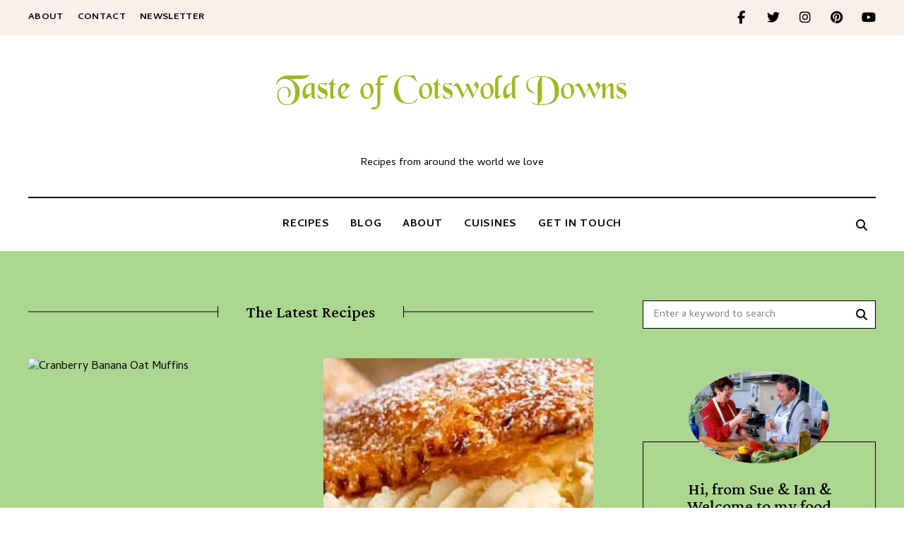

--- FILE ---
content_type: text/html; charset=UTF-8
request_url: https://tasteofcotswolddowns.com/?recipe_cuisine=asian
body_size: 37045
content:
<!DOCTYPE html>
<html dir="ltr" lang="en-US" prefix="og: https://ogp.me/ns#" class="no-js no-svg">
	<head>
		<meta charset="UTF-8">
		<meta name="viewport" content="width=device-width, initial-scale=1">
		<link rel="profile" href="//gmpg.org/xfn/11">
				<title>- Recipes from around the world we love</title>
	<style>img:is([sizes="auto" i], [sizes^="auto," i]) { contain-intrinsic-size: 3000px 1500px }</style>
	
		<!-- All in One SEO 4.8.8 - aioseo.com -->
	<meta name="description" content="Recipes from around the world we love" />
	<meta name="robots" content="max-image-preview:large" />
	<link rel="canonical" href="https://tasteofcotswolddowns.com" />
	<link rel="next" href="https://tasteofcotswolddowns.com/?recipe_cuisine=asian&#038;paged=2" />
	<meta name="generator" content="All in One SEO (AIOSEO) 4.8.8" />
		<meta property="og:locale" content="en_US" />
		<meta property="og:site_name" content="- Recipes from around the world we love" />
		<meta property="og:type" content="website" />
		<meta property="og:title" content="- Recipes from around the world we love" />
		<meta property="og:description" content="Recipes from around the world we love" />
		<meta property="og:url" content="https://tasteofcotswolddowns.com" />
		<meta property="og:image" content="https://tasteofcotswolddowns.com/wp-content/uploads/2021/09/site-logo-medium.png" />
		<meta property="og:image:secure_url" content="https://tasteofcotswolddowns.com/wp-content/uploads/2021/09/site-logo-medium.png" />
		<meta name="twitter:card" content="summary" />
		<meta name="twitter:title" content="- Recipes from around the world we love" />
		<meta name="twitter:description" content="Recipes from around the world we love" />
		<meta name="twitter:image" content="https://tasteofcotswolddowns.com/wp-content/uploads/2021/09/site-logo-medium.png" />
		<script type="application/ld+json" class="aioseo-schema">
			{"@context":"https:\/\/schema.org","@graph":[{"@type":"BreadcrumbList","@id":"https:\/\/tasteofcotswolddowns.com#breadcrumblist","itemListElement":[{"@type":"ListItem","@id":"https:\/\/tasteofcotswolddowns.com#listItem","position":1,"name":"Home"}]},{"@type":"CollectionPage","@id":"https:\/\/tasteofcotswolddowns.com#collectionpage","url":"https:\/\/tasteofcotswolddowns.com","name":"- Recipes from around the world we love","description":"Recipes from around the world we love","inLanguage":"en-US","isPartOf":{"@id":"https:\/\/tasteofcotswolddowns.com\/#website"},"breadcrumb":{"@id":"https:\/\/tasteofcotswolddowns.com#breadcrumblist"},"about":{"@id":"https:\/\/tasteofcotswolddowns.com\/#organization"}},{"@type":"Organization","@id":"https:\/\/tasteofcotswolddowns.com\/#organization","description":"Recipes from around the world we love","url":"https:\/\/tasteofcotswolddowns.com\/","logo":{"@type":"ImageObject","url":"https:\/\/tasteofcotswolddowns.com\/wp-content\/uploads\/2018\/01\/cropped-cropped-Header_new-copy.png","@id":"https:\/\/tasteofcotswolddowns.com\/#organizationLogo","width":517,"height":72},"image":{"@id":"https:\/\/tasteofcotswolddowns.com\/#organizationLogo"}},{"@type":"WebSite","@id":"https:\/\/tasteofcotswolddowns.com\/#website","url":"https:\/\/tasteofcotswolddowns.com\/","description":"Recipes from around the world we love","inLanguage":"en-US","publisher":{"@id":"https:\/\/tasteofcotswolddowns.com\/#organization"}}]}
		</script>
		<!-- All in One SEO -->


<!-- Open Graph Meta Tags generated by Blog2Social 873 - https://www.blog2social.com -->
<meta property="og:title" content=""/>
<meta property="og:description" content="Recipes from around the world we love"/>
<meta property="og:url" content="https://tasteofcotswolddowns.com"/>
<meta property="og:type" content="website"/>
<!-- Open Graph Meta Tags generated by Blog2Social 873 - https://www.blog2social.com -->

<!-- Twitter Card generated by Blog2Social 873 - https://www.blog2social.com -->
<meta name="twitter:card" content="summary">
<meta name="twitter:title" content=""/>
<meta name="twitter:description" content="Recipes from around the world we love"/>
<!-- Twitter Card generated by Blog2Social 873 - https://www.blog2social.com -->
<link rel='dns-prefetch' href='//www.googletagmanager.com' />
<link rel='dns-prefetch' href='//fonts.googleapis.com' />
<link rel='dns-prefetch' href='//pagead2.googlesyndication.com' />
<link rel="alternate" type="application/rss+xml" title=" &raquo; Feed" href="https://tasteofcotswolddowns.com/?feed=rss2" />
<link rel="alternate" type="application/rss+xml" title=" &raquo; Comments Feed" href="https://tasteofcotswolddowns.com/?feed=comments-rss2" />
<script>(()=>{"use strict";const e=[400,500,600,700,800,900],t=e=>`wprm-min-${e}`,n=e=>`wprm-max-${e}`,s=new Set,o="ResizeObserver"in window,r=o?new ResizeObserver((e=>{for(const t of e)c(t.target)})):null,i=.5/(window.devicePixelRatio||1);function c(s){const o=s.getBoundingClientRect().width||0;for(let r=0;r<e.length;r++){const c=e[r],a=o<=c+i;o>c+i?s.classList.add(t(c)):s.classList.remove(t(c)),a?s.classList.add(n(c)):s.classList.remove(n(c))}}function a(e){s.has(e)||(s.add(e),r&&r.observe(e),c(e))}!function(e=document){e.querySelectorAll(".wprm-recipe").forEach(a)}();if(new MutationObserver((e=>{for(const t of e)for(const e of t.addedNodes)e instanceof Element&&(e.matches?.(".wprm-recipe")&&a(e),e.querySelectorAll?.(".wprm-recipe").forEach(a))})).observe(document.documentElement,{childList:!0,subtree:!0}),!o){let e=0;addEventListener("resize",(()=>{e&&cancelAnimationFrame(e),e=requestAnimationFrame((()=>s.forEach(c)))}),{passive:!0})}})();</script>		<!-- This site uses the Google Analytics by MonsterInsights plugin v9.11.1 - Using Analytics tracking - https://www.monsterinsights.com/ -->
		<!-- Note: MonsterInsights is not currently configured on this site. The site owner needs to authenticate with Google Analytics in the MonsterInsights settings panel. -->
					<!-- No tracking code set -->
				<!-- / Google Analytics by MonsterInsights -->
		<script type="text/javascript">
/* <![CDATA[ */
window._wpemojiSettings = {"baseUrl":"https:\/\/s.w.org\/images\/core\/emoji\/16.0.1\/72x72\/","ext":".png","svgUrl":"https:\/\/s.w.org\/images\/core\/emoji\/16.0.1\/svg\/","svgExt":".svg","source":{"concatemoji":"https:\/\/tasteofcotswolddowns.com\/wp-includes\/js\/wp-emoji-release.min.js?ver=6.8.3"}};
/*! This file is auto-generated */
!function(s,n){var o,i,e;function c(e){try{var t={supportTests:e,timestamp:(new Date).valueOf()};sessionStorage.setItem(o,JSON.stringify(t))}catch(e){}}function p(e,t,n){e.clearRect(0,0,e.canvas.width,e.canvas.height),e.fillText(t,0,0);var t=new Uint32Array(e.getImageData(0,0,e.canvas.width,e.canvas.height).data),a=(e.clearRect(0,0,e.canvas.width,e.canvas.height),e.fillText(n,0,0),new Uint32Array(e.getImageData(0,0,e.canvas.width,e.canvas.height).data));return t.every(function(e,t){return e===a[t]})}function u(e,t){e.clearRect(0,0,e.canvas.width,e.canvas.height),e.fillText(t,0,0);for(var n=e.getImageData(16,16,1,1),a=0;a<n.data.length;a++)if(0!==n.data[a])return!1;return!0}function f(e,t,n,a){switch(t){case"flag":return n(e,"\ud83c\udff3\ufe0f\u200d\u26a7\ufe0f","\ud83c\udff3\ufe0f\u200b\u26a7\ufe0f")?!1:!n(e,"\ud83c\udde8\ud83c\uddf6","\ud83c\udde8\u200b\ud83c\uddf6")&&!n(e,"\ud83c\udff4\udb40\udc67\udb40\udc62\udb40\udc65\udb40\udc6e\udb40\udc67\udb40\udc7f","\ud83c\udff4\u200b\udb40\udc67\u200b\udb40\udc62\u200b\udb40\udc65\u200b\udb40\udc6e\u200b\udb40\udc67\u200b\udb40\udc7f");case"emoji":return!a(e,"\ud83e\udedf")}return!1}function g(e,t,n,a){var r="undefined"!=typeof WorkerGlobalScope&&self instanceof WorkerGlobalScope?new OffscreenCanvas(300,150):s.createElement("canvas"),o=r.getContext("2d",{willReadFrequently:!0}),i=(o.textBaseline="top",o.font="600 32px Arial",{});return e.forEach(function(e){i[e]=t(o,e,n,a)}),i}function t(e){var t=s.createElement("script");t.src=e,t.defer=!0,s.head.appendChild(t)}"undefined"!=typeof Promise&&(o="wpEmojiSettingsSupports",i=["flag","emoji"],n.supports={everything:!0,everythingExceptFlag:!0},e=new Promise(function(e){s.addEventListener("DOMContentLoaded",e,{once:!0})}),new Promise(function(t){var n=function(){try{var e=JSON.parse(sessionStorage.getItem(o));if("object"==typeof e&&"number"==typeof e.timestamp&&(new Date).valueOf()<e.timestamp+604800&&"object"==typeof e.supportTests)return e.supportTests}catch(e){}return null}();if(!n){if("undefined"!=typeof Worker&&"undefined"!=typeof OffscreenCanvas&&"undefined"!=typeof URL&&URL.createObjectURL&&"undefined"!=typeof Blob)try{var e="postMessage("+g.toString()+"("+[JSON.stringify(i),f.toString(),p.toString(),u.toString()].join(",")+"));",a=new Blob([e],{type:"text/javascript"}),r=new Worker(URL.createObjectURL(a),{name:"wpTestEmojiSupports"});return void(r.onmessage=function(e){c(n=e.data),r.terminate(),t(n)})}catch(e){}c(n=g(i,f,p,u))}t(n)}).then(function(e){for(var t in e)n.supports[t]=e[t],n.supports.everything=n.supports.everything&&n.supports[t],"flag"!==t&&(n.supports.everythingExceptFlag=n.supports.everythingExceptFlag&&n.supports[t]);n.supports.everythingExceptFlag=n.supports.everythingExceptFlag&&!n.supports.flag,n.DOMReady=!1,n.readyCallback=function(){n.DOMReady=!0}}).then(function(){return e}).then(function(){var e;n.supports.everything||(n.readyCallback(),(e=n.source||{}).concatemoji?t(e.concatemoji):e.wpemoji&&e.twemoji&&(t(e.twemoji),t(e.wpemoji)))}))}((window,document),window._wpemojiSettings);
/* ]]> */
</script>
<link rel='stylesheet' id='wprm-public-css' href='https://tasteofcotswolddowns.com/wp-content/plugins/wp-recipe-maker/dist/public-modern.css?ver=10.3.2' type='text/css' media='all' />
<link rel='stylesheet' id='lemon-limes-theme-google-fonts-css' href='https://fonts.googleapis.com/css?family=Crimson+Pro%3A100%2C200%2C300%2C400%2C500%2C600%2C700%2C800%2C100italic%2C200italic%2C300italic%2C400italic%2C500italic%2C600italic%2C700italic%2C800italic%7CCambay%3A100%2C200%2C300%2C400%2C500%2C600%2C700%2C800&#038;display=swap&#038;ver=2024091301' type='text/css' media='all' />
<link rel='stylesheet' id='font-awesome-css' href='https://tasteofcotswolddowns.com/wp-content/themes/lemon-limes/assets/fonts/font-awesome/css/all.min.css?ver=6.8.3' type='text/css' media='all' />
<link rel='stylesheet' id='font-awesome6-css' href='https://tasteofcotswolddowns.com/wp-content/themes/lemon-limes/assets/fonts/font-awesome6/css/all.min.css?ver=6.8.3' type='text/css' media='all' />
<link rel='stylesheet' id='slick-css' href='https://tasteofcotswolddowns.com/wp-content/themes/lemon-limes/assets/libs/slick/slick.min.css?ver=1.8.1' type='text/css' media='all' />
<link rel='stylesheet' id='elegant-font-css' href='https://tasteofcotswolddowns.com/wp-content/themes/lemon-limes/assets/fonts/elegant-font/font.min.css?ver=6.8.3' type='text/css' media='all' />
<link rel='stylesheet' id='wp-block-library-css' href='https://tasteofcotswolddowns.com/wp-includes/css/dist/block-library/style.min.css?ver=6.8.3' type='text/css' media='all' />
<link rel='stylesheet' id='lemon-limes-theme-style-css' href='https://tasteofcotswolddowns.com/wp-content/themes/lemon-limes/assets/styles/front/main.min.css?ver=2024091301' type='text/css' media='all' />
<style id='lemon-limes-theme-style-inline-css' type='text/css'>
:root { --light-bg-color: #ffffff; --heading-font: "Crimson Pro"; --body-font: "Cambay"; } .single.post-template-2 .entry-header, .page.page-template-2 .entry-header { background-color: #ffffff; } .single.post-template-2 .entry-header, .page.page-template-2 .entry-header { color: #000000; } .wprm-recipe-container { display: none; }  .site-header.default-site-header { background-color: #ffffff !important; } .site-header.default-site-header .header-top-bar { background-color: #faf0eb; } .site-header.default-site-header .header-top-bar { color: #000000; } .site-footer.default-site-footer .site-footer-bottom { background-color: #000000; } .site-footer.default-site-footer .site-footer-bottom { color: #ffffff; } .site-footer.default-site-footer .site-footer-instagram .widget.lemon-limes-widget_instagram .widget-title { background-color: #faf0eb; } .site-footer.default-site-footer .site-footer-instagram .widget.lemon-limes-widget_instagram .widget-title { color: #000000; } .site-footer.default-site-footer .site-footer-signup .container .widget { background-color: #ffffff; }
</style>
<style id='wp-emoji-styles-inline-css' type='text/css'>

	img.wp-smiley, img.emoji {
		display: inline !important;
		border: none !important;
		box-shadow: none !important;
		height: 1em !important;
		width: 1em !important;
		margin: 0 0.07em !important;
		vertical-align: -0.1em !important;
		background: none !important;
		padding: 0 !important;
	}
</style>
<style id='classic-theme-styles-inline-css' type='text/css'>
/*! This file is auto-generated */
.wp-block-button__link{color:#fff;background-color:#32373c;border-radius:9999px;box-shadow:none;text-decoration:none;padding:calc(.667em + 2px) calc(1.333em + 2px);font-size:1.125em}.wp-block-file__button{background:#32373c;color:#fff;text-decoration:none}
</style>
<link rel='stylesheet' id='wprmp-public-css' href='https://tasteofcotswolddowns.com/wp-content/plugins/wp-recipe-maker-premium/dist/public-premium.css?ver=10.3.4' type='text/css' media='all' />
<style id='global-styles-inline-css' type='text/css'>
:root{--wp--preset--aspect-ratio--square: 1;--wp--preset--aspect-ratio--4-3: 4/3;--wp--preset--aspect-ratio--3-4: 3/4;--wp--preset--aspect-ratio--3-2: 3/2;--wp--preset--aspect-ratio--2-3: 2/3;--wp--preset--aspect-ratio--16-9: 16/9;--wp--preset--aspect-ratio--9-16: 9/16;--wp--preset--color--black: #000000;--wp--preset--color--cyan-bluish-gray: #abb8c3;--wp--preset--color--white: #ffffff;--wp--preset--color--pale-pink: #f78da7;--wp--preset--color--vivid-red: #cf2e2e;--wp--preset--color--luminous-vivid-orange: #ff6900;--wp--preset--color--luminous-vivid-amber: #fcb900;--wp--preset--color--light-green-cyan: #7bdcb5;--wp--preset--color--vivid-green-cyan: #00d084;--wp--preset--color--pale-cyan-blue: #8ed1fc;--wp--preset--color--vivid-cyan-blue: #0693e3;--wp--preset--color--vivid-purple: #9b51e0;--wp--preset--gradient--vivid-cyan-blue-to-vivid-purple: linear-gradient(135deg,rgba(6,147,227,1) 0%,rgb(155,81,224) 100%);--wp--preset--gradient--light-green-cyan-to-vivid-green-cyan: linear-gradient(135deg,rgb(122,220,180) 0%,rgb(0,208,130) 100%);--wp--preset--gradient--luminous-vivid-amber-to-luminous-vivid-orange: linear-gradient(135deg,rgba(252,185,0,1) 0%,rgba(255,105,0,1) 100%);--wp--preset--gradient--luminous-vivid-orange-to-vivid-red: linear-gradient(135deg,rgba(255,105,0,1) 0%,rgb(207,46,46) 100%);--wp--preset--gradient--very-light-gray-to-cyan-bluish-gray: linear-gradient(135deg,rgb(238,238,238) 0%,rgb(169,184,195) 100%);--wp--preset--gradient--cool-to-warm-spectrum: linear-gradient(135deg,rgb(74,234,220) 0%,rgb(151,120,209) 20%,rgb(207,42,186) 40%,rgb(238,44,130) 60%,rgb(251,105,98) 80%,rgb(254,248,76) 100%);--wp--preset--gradient--blush-light-purple: linear-gradient(135deg,rgb(255,206,236) 0%,rgb(152,150,240) 100%);--wp--preset--gradient--blush-bordeaux: linear-gradient(135deg,rgb(254,205,165) 0%,rgb(254,45,45) 50%,rgb(107,0,62) 100%);--wp--preset--gradient--luminous-dusk: linear-gradient(135deg,rgb(255,203,112) 0%,rgb(199,81,192) 50%,rgb(65,88,208) 100%);--wp--preset--gradient--pale-ocean: linear-gradient(135deg,rgb(255,245,203) 0%,rgb(182,227,212) 50%,rgb(51,167,181) 100%);--wp--preset--gradient--electric-grass: linear-gradient(135deg,rgb(202,248,128) 0%,rgb(113,206,126) 100%);--wp--preset--gradient--midnight: linear-gradient(135deg,rgb(2,3,129) 0%,rgb(40,116,252) 100%);--wp--preset--font-size--small: 13px;--wp--preset--font-size--medium: 20px;--wp--preset--font-size--large: 36px;--wp--preset--font-size--x-large: 42px;--wp--preset--spacing--20: 0.44rem;--wp--preset--spacing--30: 0.67rem;--wp--preset--spacing--40: 1rem;--wp--preset--spacing--50: 1.5rem;--wp--preset--spacing--60: 2.25rem;--wp--preset--spacing--70: 3.38rem;--wp--preset--spacing--80: 5.06rem;--wp--preset--shadow--natural: 6px 6px 9px rgba(0, 0, 0, 0.2);--wp--preset--shadow--deep: 12px 12px 50px rgba(0, 0, 0, 0.4);--wp--preset--shadow--sharp: 6px 6px 0px rgba(0, 0, 0, 0.2);--wp--preset--shadow--outlined: 6px 6px 0px -3px rgba(255, 255, 255, 1), 6px 6px rgba(0, 0, 0, 1);--wp--preset--shadow--crisp: 6px 6px 0px rgba(0, 0, 0, 1);}:where(.is-layout-flex){gap: 0.5em;}:where(.is-layout-grid){gap: 0.5em;}body .is-layout-flex{display: flex;}.is-layout-flex{flex-wrap: wrap;align-items: center;}.is-layout-flex > :is(*, div){margin: 0;}body .is-layout-grid{display: grid;}.is-layout-grid > :is(*, div){margin: 0;}:where(.wp-block-columns.is-layout-flex){gap: 2em;}:where(.wp-block-columns.is-layout-grid){gap: 2em;}:where(.wp-block-post-template.is-layout-flex){gap: 1.25em;}:where(.wp-block-post-template.is-layout-grid){gap: 1.25em;}.has-black-color{color: var(--wp--preset--color--black) !important;}.has-cyan-bluish-gray-color{color: var(--wp--preset--color--cyan-bluish-gray) !important;}.has-white-color{color: var(--wp--preset--color--white) !important;}.has-pale-pink-color{color: var(--wp--preset--color--pale-pink) !important;}.has-vivid-red-color{color: var(--wp--preset--color--vivid-red) !important;}.has-luminous-vivid-orange-color{color: var(--wp--preset--color--luminous-vivid-orange) !important;}.has-luminous-vivid-amber-color{color: var(--wp--preset--color--luminous-vivid-amber) !important;}.has-light-green-cyan-color{color: var(--wp--preset--color--light-green-cyan) !important;}.has-vivid-green-cyan-color{color: var(--wp--preset--color--vivid-green-cyan) !important;}.has-pale-cyan-blue-color{color: var(--wp--preset--color--pale-cyan-blue) !important;}.has-vivid-cyan-blue-color{color: var(--wp--preset--color--vivid-cyan-blue) !important;}.has-vivid-purple-color{color: var(--wp--preset--color--vivid-purple) !important;}.has-black-background-color{background-color: var(--wp--preset--color--black) !important;}.has-cyan-bluish-gray-background-color{background-color: var(--wp--preset--color--cyan-bluish-gray) !important;}.has-white-background-color{background-color: var(--wp--preset--color--white) !important;}.has-pale-pink-background-color{background-color: var(--wp--preset--color--pale-pink) !important;}.has-vivid-red-background-color{background-color: var(--wp--preset--color--vivid-red) !important;}.has-luminous-vivid-orange-background-color{background-color: var(--wp--preset--color--luminous-vivid-orange) !important;}.has-luminous-vivid-amber-background-color{background-color: var(--wp--preset--color--luminous-vivid-amber) !important;}.has-light-green-cyan-background-color{background-color: var(--wp--preset--color--light-green-cyan) !important;}.has-vivid-green-cyan-background-color{background-color: var(--wp--preset--color--vivid-green-cyan) !important;}.has-pale-cyan-blue-background-color{background-color: var(--wp--preset--color--pale-cyan-blue) !important;}.has-vivid-cyan-blue-background-color{background-color: var(--wp--preset--color--vivid-cyan-blue) !important;}.has-vivid-purple-background-color{background-color: var(--wp--preset--color--vivid-purple) !important;}.has-black-border-color{border-color: var(--wp--preset--color--black) !important;}.has-cyan-bluish-gray-border-color{border-color: var(--wp--preset--color--cyan-bluish-gray) !important;}.has-white-border-color{border-color: var(--wp--preset--color--white) !important;}.has-pale-pink-border-color{border-color: var(--wp--preset--color--pale-pink) !important;}.has-vivid-red-border-color{border-color: var(--wp--preset--color--vivid-red) !important;}.has-luminous-vivid-orange-border-color{border-color: var(--wp--preset--color--luminous-vivid-orange) !important;}.has-luminous-vivid-amber-border-color{border-color: var(--wp--preset--color--luminous-vivid-amber) !important;}.has-light-green-cyan-border-color{border-color: var(--wp--preset--color--light-green-cyan) !important;}.has-vivid-green-cyan-border-color{border-color: var(--wp--preset--color--vivid-green-cyan) !important;}.has-pale-cyan-blue-border-color{border-color: var(--wp--preset--color--pale-cyan-blue) !important;}.has-vivid-cyan-blue-border-color{border-color: var(--wp--preset--color--vivid-cyan-blue) !important;}.has-vivid-purple-border-color{border-color: var(--wp--preset--color--vivid-purple) !important;}.has-vivid-cyan-blue-to-vivid-purple-gradient-background{background: var(--wp--preset--gradient--vivid-cyan-blue-to-vivid-purple) !important;}.has-light-green-cyan-to-vivid-green-cyan-gradient-background{background: var(--wp--preset--gradient--light-green-cyan-to-vivid-green-cyan) !important;}.has-luminous-vivid-amber-to-luminous-vivid-orange-gradient-background{background: var(--wp--preset--gradient--luminous-vivid-amber-to-luminous-vivid-orange) !important;}.has-luminous-vivid-orange-to-vivid-red-gradient-background{background: var(--wp--preset--gradient--luminous-vivid-orange-to-vivid-red) !important;}.has-very-light-gray-to-cyan-bluish-gray-gradient-background{background: var(--wp--preset--gradient--very-light-gray-to-cyan-bluish-gray) !important;}.has-cool-to-warm-spectrum-gradient-background{background: var(--wp--preset--gradient--cool-to-warm-spectrum) !important;}.has-blush-light-purple-gradient-background{background: var(--wp--preset--gradient--blush-light-purple) !important;}.has-blush-bordeaux-gradient-background{background: var(--wp--preset--gradient--blush-bordeaux) !important;}.has-luminous-dusk-gradient-background{background: var(--wp--preset--gradient--luminous-dusk) !important;}.has-pale-ocean-gradient-background{background: var(--wp--preset--gradient--pale-ocean) !important;}.has-electric-grass-gradient-background{background: var(--wp--preset--gradient--electric-grass) !important;}.has-midnight-gradient-background{background: var(--wp--preset--gradient--midnight) !important;}.has-small-font-size{font-size: var(--wp--preset--font-size--small) !important;}.has-medium-font-size{font-size: var(--wp--preset--font-size--medium) !important;}.has-large-font-size{font-size: var(--wp--preset--font-size--large) !important;}.has-x-large-font-size{font-size: var(--wp--preset--font-size--x-large) !important;}
:where(.wp-block-post-template.is-layout-flex){gap: 1.25em;}:where(.wp-block-post-template.is-layout-grid){gap: 1.25em;}
:where(.wp-block-columns.is-layout-flex){gap: 2em;}:where(.wp-block-columns.is-layout-grid){gap: 2em;}
:root :where(.wp-block-pullquote){font-size: 1.5em;line-height: 1.6;}
</style>
<script type="text/javascript" src="https://tasteofcotswolddowns.com/wp-content/themes/lemon-limes/assets/scripts/libs/modernizr.min.js?ver=3.3.1" id="modernizr-js"></script>
<!--[if lt IE 9]>
<script type="text/javascript" src="https://tasteofcotswolddowns.com/wp-content/themes/lemon-limes/assets/scripts/libs/html5shiv.min.js?ver=3.7.3" id="html5shiv-js"></script>
<![endif]-->
<script type="text/javascript" src="https://tasteofcotswolddowns.com/wp-includes/js/jquery/jquery.min.js?ver=3.7.1" id="jquery-core-js"></script>
<script type="text/javascript" src="https://tasteofcotswolddowns.com/wp-includes/js/jquery/jquery-migrate.min.js?ver=3.4.1" id="jquery-migrate-js"></script>

<!-- Google tag (gtag.js) snippet added by Site Kit -->
<!-- Google Analytics snippet added by Site Kit -->
<script type="text/javascript" src="https://www.googletagmanager.com/gtag/js?id=G-2BL5LRVM8R" id="google_gtagjs-js" async></script>
<script type="text/javascript" id="google_gtagjs-js-after">
/* <![CDATA[ */
window.dataLayer = window.dataLayer || [];function gtag(){dataLayer.push(arguments);}
gtag("set","linker",{"domains":["tasteofcotswolddowns.com"]});
gtag("js", new Date());
gtag("set", "developer_id.dZTNiMT", true);
gtag("config", "G-2BL5LRVM8R");
/* ]]> */
</script>
<link rel="https://api.w.org/" href="https://tasteofcotswolddowns.com/index.php?rest_route=/" /><link rel="EditURI" type="application/rsd+xml" title="RSD" href="https://tasteofcotswolddowns.com/xmlrpc.php?rsd" />
<meta name="generator" content="WordPress 6.8.3" />
<meta name="generator" content="Site Kit by Google 1.170.0" /><style type="text/css"> .tippy-box[data-theme~="wprm"] { background-color: #333333; color: #FFFFFF; } .tippy-box[data-theme~="wprm"][data-placement^="top"] > .tippy-arrow::before { border-top-color: #333333; } .tippy-box[data-theme~="wprm"][data-placement^="bottom"] > .tippy-arrow::before { border-bottom-color: #333333; } .tippy-box[data-theme~="wprm"][data-placement^="left"] > .tippy-arrow::before { border-left-color: #333333; } .tippy-box[data-theme~="wprm"][data-placement^="right"] > .tippy-arrow::before { border-right-color: #333333; } .tippy-box[data-theme~="wprm"] a { color: #FFFFFF; } .wprm-comment-rating svg { width: 18px !important; height: 18px !important; } img.wprm-comment-rating { width: 90px !important; height: 18px !important; } body { --comment-rating-star-color: #343434; } body { --wprm-popup-font-size: 16px; } body { --wprm-popup-background: #ffffff; } body { --wprm-popup-title: #000000; } body { --wprm-popup-content: #444444; } body { --wprm-popup-button-background: #444444; } body { --wprm-popup-button-text: #ffffff; } body { --wprm-popup-accent: #747B2D; }</style><style type="text/css">.wprm-glossary-term {color: #5A822B;text-decoration: underline;cursor: help;}</style><style type="text/css">.wprm-recipe-template-lemon-limes-snippet {
    font-family: inherit; /* wprm_font_family type=font */
    font-size: 13px; /* wprm_font_size type=font_size */
    font-weight: 500; /* wprm_font_weight type=size */
    text-align: center; /* wprm_text_align type=align */
    margin-top: 0px; /* wprm_margin_top type=size */
    margin-bottom: 30px; /* wprm_margin_bottom type=size */
    letter-spacing: 0em; /* wprm_text_letter_spacing type=size */
}

.wprm-recipe-template-lemon-limes-snippet .wprm-block-text-normal {
    font-weight: inherit;
}

.wprm-recipe-template-lemon-limes-snippet a  {
    margin: 5px 3px !important; /* wprm_margin_button type=size */
}

.wprm-recipe-template-lemon-limes-snippet a:first-child {
    margin-left: 0 !important;
}

.wprm-recipe-template-lemon-limes-snippet a:last-child {
    margin-right: 0 !important;
}

.wprm-recipe-template-lemon-limes-snippet a:hover {
	opacity: 0.7;
}.wprm-recipe-template-snippet-basic-buttons {
    font-family: inherit; /* wprm_font_family type=font */
    font-size: 0.9em; /* wprm_font_size type=font_size */
    text-align: center; /* wprm_text_align type=align */
    margin-top: 0px; /* wprm_margin_top type=size */
    margin-bottom: 10px; /* wprm_margin_bottom type=size */
}
.wprm-recipe-template-snippet-basic-buttons a  {
    margin: 5px; /* wprm_margin_button type=size */
    margin: 5px; /* wprm_margin_button type=size */
}

.wprm-recipe-template-snippet-basic-buttons a:first-child {
    margin-left: 0;
}
.wprm-recipe-template-snippet-basic-buttons a:last-child {
    margin-right: 0;
}.wprm-recipe-template-lemon-limes-recipe {
	padding: 0;
	margin-top: 50px;
	margin-bottom: 50px;
	background-color: #ffffff; /* wprm_background type=color */
	color: #000000; /* wprm_text type=color */
	padding-top: 35px; /* wprm_padding_top type=size */
	padding-right: 35px; /* wprm_padding_right type=size */
	padding-bottom: 35px; /* wprm_padding_bottom type=size */
	padding-left: 35px; /* wprm_padding_left type=size */
	font-size: 16px;
	border-style: double; /* wprm_border_style type=border */
    border-color: #d6d6d6; /* wprm_border type=color */
	border-radius: 0px; /* wprm_border_radius type=size */
	border-top-width: 4px; /* wprm_border_top_width type=size */
	border-right-width: 4px; /* wprm_border_right_width type=size */
	border-bottom-width: 4px; /* wprm_border_bottom_width type=size */
	border-left-width: 4px; /* wprm_border_left_width type=size */
}

.wprm-recipe-template-lemon-limes-recipe a:not([class*="button"]):not(:hover) {
	color: inherit !important;
}

.wprm-recipe-template-lemon-limes-recipe .wprm-recipe-link.wprm-recipe-link-inline-button:hover {
	background: var(--primary-color) !important;
	border-color: var(--primary-color) !important;
	color: #fff !important;
}

.wprm-ll-header .wprm-recipe-name {
	color: #000000; /* wprm_header_text type=color */
	font-size: 32px; /* wprm_header_text_size type=size */
	font-weight: 500 !important;
	font-family: var(--heading-font);
}

.wprm-ll-header > svg {
	display: block !important;
}

.wprm-recipe-summary {
	margin-top: 10px;
	font-size: 18px; /* wprm_summary_text_size type=size */
	font-weight: 400;
	font-style: italic;
	line-height: 1.5;
	font-family: var(--heading-font);
}

.wprm-recipe-template-lemon-limes-recipe .wprm-recipe-rating {
	margin-top: 10px;
}

.wprm-recipe-template-lemon-limes-recipe .wprm-recipe-rating svg {
	margin: 0;
	font-size: 14px;
}

.wprm-recipe-template-lemon-limes-recipe .wprm-recipe-rating .wprm-recipe-rating-details {
	font-size: 13px;
	opacity: 0.75;
}

.rtl .wprm-recipe-template-lemon-limes-recipe .wprm-recipe-rating .wprm-recipe-rating-details {
	margin-right: 10px;
	margin-left: 0;
}

.wprm-ll-main-meta {
	position: relative;
	margin: 20px 0 0;
}

.wprm-ll-main-meta > * {
	display: inline-block;
}

.wprm-recipe-block-container-inline {
	font-size: 14px;
}

.wprm-ll-main-meta .wprm-recipe-servings-container,
.wprm-ll-main-meta .wprm-recipe-times-container .wprm-recipe-block-container-inline {
	position: relative;
	width: auto;
	margin: 0 40px 20px 0;
}

.rtl .wprm-ll-main-meta .wprm-recipe-servings-container,
.rtl .wprm-ll-main-meta .wprm-recipe-times-container .wprm-recipe-block-container-inline {
	margin: 0 0 20px 40px;
}

.wprm-ll-main-meta .wprm-recipe-times-container .wprm-recipe-block-container-inline:last-child {
	margin-right: 0 !important;
}

.rtl .wprm-ll-main-meta .wprm-recipe-times-container .wprm-recipe-block-container-inline:last-child {
	margin-left: 0 !important;
}

.wprm-ll-main-meta .wprm-recipe-details-label,
.wprm-ll-main-meta .wprm-recipe-time {
	display: block;
}

.wprm-ll-main-meta .wprm-recipe-details-label {
	font-size: 12px;
    text-transform: uppercase;
    line-height: 1.2;
    font-weight: 700 !important;
}

.wprm-template-ll-buttons .wprm-recipe-link-inline-button {
	font-size: 12px;
	font-weight: 600;
	text-transform: uppercase;
	letter-spacing: 0.05em;
	line-height: 1.5;
	text-align: center;
}

.wprm-recipe-template-lemon-limes-recipe .wprm-ll-equipment-ingredients {
	display: block;
	margin-top: 30px;
	clear: both;
}

.wprm-recipe.wprm-recipe-template-lemon-limes-recipe h3 {
	margin-bottom: 20px;
	color: inherit;
	font-size: 26px;
	font-weight: 600 !important;
}

.wprm-recipe .wprm-recipe-equipment-container,
.wprm-recipe .wprm-recipe-ingredients-container {
	margin-bottom: 30px;
}

.wprm-recipe.wprm-recipe-template-lemon-limes-recipe ul {
	margin-left: 0;
	padding-left: 0;
}

.wprm-recipe.wprm-recipe-template-lemon-limes-recipe ul li {
	padding: 0;
	margin: 0 0 0 15px;
}

.rtl .wprm-recipe.wprm-recipe-template-lemon-limes-recipe ul li {
	padding: 0;
	margin: 0 15px 0 0;
}

.wprm-recipe .wprm-recipe-equipment-container ul li,
.wprm-recipe .wprm-recipe-ingredients-container ul li {
	position: relative;
	padding-left: 25px;
	margin-bottom: 10px;
    margin-left: 0;
	font-size: 15px;
	list-style: none !important;
}

.rtl .wprm-recipe .wprm-recipe-equipment-container ul li,
.rtl .wprm-recipe .wprm-recipe-ingredients-container ul li {
	padding-right: 25px;
	padding-left: 0;
	margin-right: 0;
	margin-left: auto;
}

.wprm-recipe .wprm-recipe-equipment-container ul li:before,
.wprm-recipe .wprm-recipe-ingredients-container ul li:before {
	position: absolute;
	top: 10px;
	left: 5px;
	display: block;
	color: var(--primary-color);
	content: "";
	width: 5px;
	height: 5px;
	border-radius: 50%;
	background: currentColor;
}

.rtl .wprm-recipe .wprm-recipe-equipment-container ul li:before,
.rtl .wprm-recipe .wprm-recipe-ingredients-container ul li:before {
	right: 0;
	left: auto;
}

.wprm-recipe .wprm-recipe-ingredients-container .wprm-recipe-ingredient-group-name {
	margin-top: 25px !important;
}

.wprm-recipe-equipment-name {
	display: inline !important;
}

.wprm-recipe-ingredient-name {
	font-weight: 700;
}

.wprm-recipe-template-lemon-limes-recipe .wprm-toggle-container {
	border: none;
}

.wprm-recipe-template-lemon-limes-recipe .wprm-toggle-container button.wprm-toggle {
	padding: 0;
	margin-left: 2px;
	width: 40px;
	height: 40px;
	border: 1px solid;
	border-radius: 80px;
	font-size: 12px;
	line-height: 38px;
	font-weight: 500;
	text-align: center;
	font-family: var(--body-font);
}

.wprm-recipe-template-lemon-limes-recipe .wprm-toggle-container button.wprm-toggle:first-child {
	margin: 0;
}

.wprm-recipe-template-lemon-limes-recipe .wprm-toggle-container button.wprm-toggle:not(.wprm-toggle-active) {
	border-color: #ebebeb !important;
	color: #aaa !important;
}

.wprm-recipe-template-lemon-limes-recipe .wprm-toggle-container button.wprm-toggle.wprm-toggle-active {
	border-color: #666 !important;
}

.wprm-recipe-template-lemon-limes-recipe .wprm-unit-conversion-container-buttons button.wprm-unit-conversion {
    padding: 0 15px;
	font-family: var(--body-font);
	line-height: 38px;
	font-size: 12px;
}

.wprm-recipe .wprm-ll-instructions .wprm-recipe-instructions {
	margin-top: 25px;
}

.wprm-recipe .wprm-ll-instructions .wprm-recipe-instructions li.wprm-recipe-instruction {
	position: relative;
	margin: 0;
	padding-left: 60px;
	list-style-type: none !important;
	counter-increment: step-counter;
	font-size: 16px;
}

.rtl .wprm-recipe .wprm-ll-instructions .wprm-recipe-instructions li.wprm-recipe-instruction {
	padding-right: 60px;
	padding-left: 0;
}

.wprm-recipe .wprm-ll-instructions .wprm-recipe-instructions li.wprm-recipe-instruction:not(:last-child) {
	margin-bottom: 30px;
}

.wprm-recipe .wprm-ll-instructions .wprm-recipe-instructions li.wprm-recipe-instruction:before {
	position: absolute;
	top: 0;
    left: 0;
	display: block;
    height: auto;
    width: 50px;
    background: none;
	content: counter(step-counter);
	color: var(--primary-color);
	font-family: var(--heading-font);
    font-size: 36px;
	font-weight: 600;
    text-align: center;
	line-height: 1;
	white-space: nowrap;
}

.rtl .wprm-recipe .wprm-ll-instructions .wprm-recipe-instructions li.wprm-recipe-instruction:before {
	right: 0;
	left: auto;
}

.wprm-recipe-video-container {
	margin-top: 30px;
}

.wprm-recipe-notes-container {
	margin-top: 30px;
}

.wprm-recipe-notes-container .wprm-recipe-notes strong {
	display: inline-block;
}

.wprm-ll-meta {
	margin-top: 30px;
	padding: 30px;
	background: #f7f7f7; /* wprm_meta_background type=color */
	color: #000; /* wprm_meta_text type=color */
	font-size: 12px;
}

.wprm-ll-meta .wprm-recipe-block-container-inline {
	margin: 0 30px 0 0;
	padding: 5px 0;
}

.rtl .wprm-ll-meta .wprm-recipe-block-container-inline {
	margin: 0 0 0 30px;
}

.wprm-recipe-details-unit {
	font-size: inherit;
}

.wprm-recipe h4 {
	margin-bottom: 15px;
	font-size: 21px;
	color: inherit;
}

.wprm-recipe-template-lemon-limes-recipe .wprm-recipe-nutrition-header {
	margin-top: 30px;
}

.rtl .wprm-recipe-template-lemon-limes-recipe .wprm-icon-decoration-line.wprm-align-left .wprm-decoration-line,
.rtl .wprm-recipe-template-lemon-limes-recipe .wprm-header-decoration-line.wprm-align-left .wprm-decoration-line {
    margin-right: 15px;
	margin-left: 0;
}

@media only screen and (min-width: 641px) {
	.wprm-recipe-template-lemon-limes-recipe .wprm-container-float-right {
		margin: 10px 0 20px 20px;
	}
	
	.rtl .wprm-recipe-template-lemon-limes-recipe .wprm-container-float-right {
		margin: 10px 20px 20px 0;
	}
}

@media only screen and (max-width: 500px) {
	.wprm-recipe-template-lemon-limes-recipe {
		padding-top: 20px; /* wprm_mobile_view_padding_top type=size */
		padding-right: 20px; /* wprm_mobile_view_padding_right type=size */
		padding-bottom: 20px; /* wprm_mobile_view_padding_bottom type=size */
		padding-left: 20px; /* wprm_mobile_view_padding_left type=size */
	}
	
	.wprm-recipe .wprm-ll-instructions .wprm-recipe-instructions li.wprm-recipe-instruction {
		padding-left: 30px;
	}
	
	.rtl .wprm-recipe .wprm-ll-instructions .wprm-recipe-instructions li.wprm-recipe-instruction {
		padding-right: 30px;
		padding-left: 0;
	}
	
	.wprm-recipe .wprm-ll-instructions .wprm-recipe-instructions li.wprm-recipe-instruction:before {
		width: 18px;
		font-size: 24px;
	}
	
	.wprm-ll-header .wprm-recipe-image img {
		width: 100%;
		margin-bottom: 20px;
	}
	
	.wprm-template-ll-buttons .wprm-recipe-link-inline-button {
		display: block;
	}
}.wprm-recipe-template-compact-howto {
    margin: 20px auto;
    background-color: #fafafa; /* wprm_background type=color */
    font-family: -apple-system, BlinkMacSystemFont, "Segoe UI", Roboto, Oxygen-Sans, Ubuntu, Cantarell, "Helvetica Neue", sans-serif; /* wprm_main_font_family type=font */
    font-size: 0.9em; /* wprm_main_font_size type=font_size */
    line-height: 1.5em; /* wprm_main_line_height type=font_size */
    color: #333333; /* wprm_main_text type=color */
    max-width: 650px; /* wprm_max_width type=size */
}
.wprm-recipe-template-compact-howto a {
    color: #3498db; /* wprm_link type=color */
}
.wprm-recipe-template-compact-howto p, .wprm-recipe-template-compact-howto li {
    font-family: -apple-system, BlinkMacSystemFont, "Segoe UI", Roboto, Oxygen-Sans, Ubuntu, Cantarell, "Helvetica Neue", sans-serif; /* wprm_main_font_family type=font */
    font-size: 1em !important;
    line-height: 1.5em !important; /* wprm_main_line_height type=font_size */
}
.wprm-recipe-template-compact-howto li {
    margin: 0 0 0 32px !important;
    padding: 0 !important;
}
.rtl .wprm-recipe-template-compact-howto li {
    margin: 0 32px 0 0 !important;
}
.wprm-recipe-template-compact-howto ol, .wprm-recipe-template-compact-howto ul {
    margin: 0 !important;
    padding: 0 !important;
}
.wprm-recipe-template-compact-howto br {
    display: none;
}
.wprm-recipe-template-compact-howto .wprm-recipe-name,
.wprm-recipe-template-compact-howto .wprm-recipe-header {
    font-family: -apple-system, BlinkMacSystemFont, "Segoe UI", Roboto, Oxygen-Sans, Ubuntu, Cantarell, "Helvetica Neue", sans-serif; /* wprm_header_font_family type=font */
    color: #000000; /* wprm_header_text type=color */
    line-height: 1.3em; /* wprm_header_line_height type=font_size */
}
.wprm-recipe-template-compact-howto .wprm-recipe-header * {
    font-family: -apple-system, BlinkMacSystemFont, "Segoe UI", Roboto, Oxygen-Sans, Ubuntu, Cantarell, "Helvetica Neue", sans-serif; /* wprm_main_font_family type=font */
}
.wprm-recipe-template-compact-howto h1,
.wprm-recipe-template-compact-howto h2,
.wprm-recipe-template-compact-howto h3,
.wprm-recipe-template-compact-howto h4,
.wprm-recipe-template-compact-howto h5,
.wprm-recipe-template-compact-howto h6 {
    font-family: -apple-system, BlinkMacSystemFont, "Segoe UI", Roboto, Oxygen-Sans, Ubuntu, Cantarell, "Helvetica Neue", sans-serif; /* wprm_header_font_family type=font */
    color: #212121; /* wprm_header_text type=color */
    line-height: 1.3em; /* wprm_header_line_height type=font_size */
    margin: 0 !important;
    padding: 0 !important;
}
.wprm-recipe-template-compact-howto .wprm-recipe-header {
    margin-top: 1.2em !important;
}
.wprm-recipe-template-compact-howto h1 {
    font-size: 2em; /* wprm_h1_size type=font_size */
}
.wprm-recipe-template-compact-howto h2 {
    font-size: 1.8em; /* wprm_h2_size type=font_size */
}
.wprm-recipe-template-compact-howto h3 {
    font-size: 1.2em; /* wprm_h3_size type=font_size */
}
.wprm-recipe-template-compact-howto h4 {
    font-size: 1em; /* wprm_h4_size type=font_size */
}
.wprm-recipe-template-compact-howto h5 {
    font-size: 1em; /* wprm_h5_size type=font_size */
}
.wprm-recipe-template-compact-howto h6 {
    font-size: 1em; /* wprm_h6_size type=font_size */
}.wprm-recipe-template-compact-howto {
	border-style: solid; /* wprm_border_style type=border */
	border-width: 1px; /* wprm_border_width type=size */
	border-color: #777777; /* wprm_border type=color */
	border-radius: 0px; /* wprm_border_radius type=size */
	padding: 10px;
}.wprm-recipe-template-chic {
    margin: 20px auto;
    background-color: #fafafa; /* wprm_background type=color */
    font-family: -apple-system, BlinkMacSystemFont, "Segoe UI", Roboto, Oxygen-Sans, Ubuntu, Cantarell, "Helvetica Neue", sans-serif; /* wprm_main_font_family type=font */
    font-size: 0.9em; /* wprm_main_font_size type=font_size */
    line-height: 1.5em; /* wprm_main_line_height type=font_size */
    color: #333333; /* wprm_main_text type=color */
    max-width: 650px; /* wprm_max_width type=size */
}
.wprm-recipe-template-chic a {
    color: #3498db; /* wprm_link type=color */
}
.wprm-recipe-template-chic p, .wprm-recipe-template-chic li {
    font-family: -apple-system, BlinkMacSystemFont, "Segoe UI", Roboto, Oxygen-Sans, Ubuntu, Cantarell, "Helvetica Neue", sans-serif; /* wprm_main_font_family type=font */
    font-size: 1em !important;
    line-height: 1.5em !important; /* wprm_main_line_height type=font_size */
}
.wprm-recipe-template-chic li {
    margin: 0 0 0 32px !important;
    padding: 0 !important;
}
.rtl .wprm-recipe-template-chic li {
    margin: 0 32px 0 0 !important;
}
.wprm-recipe-template-chic ol, .wprm-recipe-template-chic ul {
    margin: 0 !important;
    padding: 0 !important;
}
.wprm-recipe-template-chic br {
    display: none;
}
.wprm-recipe-template-chic .wprm-recipe-name,
.wprm-recipe-template-chic .wprm-recipe-header {
    font-family: -apple-system, BlinkMacSystemFont, "Segoe UI", Roboto, Oxygen-Sans, Ubuntu, Cantarell, "Helvetica Neue", sans-serif; /* wprm_header_font_family type=font */
    color: #000000; /* wprm_header_text type=color */
    line-height: 1.3em; /* wprm_header_line_height type=font_size */
}
.wprm-recipe-template-chic .wprm-recipe-header * {
    font-family: -apple-system, BlinkMacSystemFont, "Segoe UI", Roboto, Oxygen-Sans, Ubuntu, Cantarell, "Helvetica Neue", sans-serif; /* wprm_main_font_family type=font */
}
.wprm-recipe-template-chic h1,
.wprm-recipe-template-chic h2,
.wprm-recipe-template-chic h3,
.wprm-recipe-template-chic h4,
.wprm-recipe-template-chic h5,
.wprm-recipe-template-chic h6 {
    font-family: -apple-system, BlinkMacSystemFont, "Segoe UI", Roboto, Oxygen-Sans, Ubuntu, Cantarell, "Helvetica Neue", sans-serif; /* wprm_header_font_family type=font */
    color: #212121; /* wprm_header_text type=color */
    line-height: 1.3em; /* wprm_header_line_height type=font_size */
    margin: 0 !important;
    padding: 0 !important;
}
.wprm-recipe-template-chic .wprm-recipe-header {
    margin-top: 1.2em !important;
}
.wprm-recipe-template-chic h1 {
    font-size: 2em; /* wprm_h1_size type=font_size */
}
.wprm-recipe-template-chic h2 {
    font-size: 1.8em; /* wprm_h2_size type=font_size */
}
.wprm-recipe-template-chic h3 {
    font-size: 1.2em; /* wprm_h3_size type=font_size */
}
.wprm-recipe-template-chic h4 {
    font-size: 1em; /* wprm_h4_size type=font_size */
}
.wprm-recipe-template-chic h5 {
    font-size: 1em; /* wprm_h5_size type=font_size */
}
.wprm-recipe-template-chic h6 {
    font-size: 1em; /* wprm_h6_size type=font_size */
}.wprm-recipe-template-chic {
    font-size: 1em; /* wprm_main_font_size type=font_size */
	border-style: solid; /* wprm_border_style type=border */
	border-width: 1px; /* wprm_border_width type=size */
	border-color: #E0E0E0; /* wprm_border type=color */
    padding: 10px;
    background-color: #ffffff; /* wprm_background type=color */
    max-width: 950px; /* wprm_max_width type=size */
}
.wprm-recipe-template-chic a {
    color: #5A822B; /* wprm_link type=color */
}
.wprm-recipe-template-chic .wprm-recipe-name {
    line-height: 1.3em;
    font-weight: bold;
}
.wprm-recipe-template-chic .wprm-template-chic-buttons {
	clear: both;
    font-size: 0.9em;
    text-align: center;
}
.wprm-recipe-template-chic .wprm-template-chic-buttons .wprm-recipe-icon {
    margin-right: 5px;
}
.wprm-recipe-template-chic .wprm-recipe-header {
	margin-bottom: 0.5em !important;
}
.wprm-recipe-template-chic .wprm-nutrition-label-container {
	font-size: 0.9em;
}
.wprm-recipe-template-chic .wprm-call-to-action {
	border-radius: 3px;
}</style><meta name="google-site-verification" content="yqaaZVpaLKPRoeZaqGDE9lb8vqV9UyQh2i8yj18xBIM">
<!-- Google AdSense meta tags added by Site Kit -->
<meta name="google-adsense-platform-account" content="ca-host-pub-2644536267352236">
<meta name="google-adsense-platform-domain" content="sitekit.withgoogle.com">
<!-- End Google AdSense meta tags added by Site Kit -->
				<style type="text/css" id="custom-background-css">
					body.custom-background #page { background-color: #add691; }
				</style>
<!-- Google AdSense snippet added by Site Kit -->
<script type="text/javascript" async="async" src="https://pagead2.googlesyndication.com/pagead/js/adsbygoogle.js?client=ca-pub-7811670451976260&amp;host=ca-host-pub-2644536267352236" crossorigin="anonymous"></script>

<!-- End Google AdSense snippet added by Site Kit -->
<link rel="icon" href="https://tasteofcotswolddowns.com/wp-content/uploads/2018/01/cropped-blueberry-scones-32x32.jpg" sizes="32x32" />
<link rel="icon" href="https://tasteofcotswolddowns.com/wp-content/uploads/2018/01/cropped-blueberry-scones-192x192.jpg" sizes="192x192" />
<link rel="apple-touch-icon" href="https://tasteofcotswolddowns.com/wp-content/uploads/2018/01/cropped-blueberry-scones-180x180.jpg" />
<meta name="msapplication-TileImage" content="https://tasteofcotswolddowns.com/wp-content/uploads/2018/01/cropped-blueberry-scones-270x270.jpg" />
	</head>

	<body class="home blog custom-background wp-custom-logo wp-embed-responsive wp-theme-lemon-limes front-page archive-header-default light-color">
						<div id="page">
			<header id="masthead" class="site-header default-site-header site-header-layout-1 light-color" data-sticky-status="scroll-up-enable">        <div class="header-top-bar">
            <div class="container"><nav id="secondary-navigation" class="secondary-navigation"><ul id="menu-secondary-menu" class="secondary-menu"><li id="menu-item-626" class="menu-item menu-item-type-post_type menu-item-object-page menu-item-626"><a href="https://tasteofcotswolddowns.com/?page_id=5857">About</a></li>
<li id="menu-item-627" class="menu-item menu-item-type-post_type menu-item-object-page menu-item-627"><a href="https://tasteofcotswolddowns.com/?page_id=5856">Contact</a></li>
<li id="menu-item-628" class="menu-item menu-item-type-post_type menu-item-object-page menu-item-628"><a href="https://tasteofcotswolddowns.com/?page_id=5853">Newsletter</a></li>
</ul></nav><nav class="social-navigation"><ul id="menu-social-menu" class="social-nav menu"><li id="menu-item-629" class="menu-item menu-item-type-custom menu-item-object-custom menu-item-629"><a href="https://www.facebook.com/profile.php?id=100087478362322">facebook</a></li>
<li id="menu-item-630" class="menu-item menu-item-type-custom menu-item-object-custom menu-item-630"><a href="https://twitter.com/#">twitter</a></li>
<li id="menu-item-631" class="menu-item menu-item-type-custom menu-item-object-custom menu-item-631"><a href="https://www.instagram.com/taste_cotswolds">instagram</a></li>
<li id="menu-item-632" class="menu-item menu-item-type-custom menu-item-object-custom menu-item-632"><a href="https://www.pinterest.com/#">pinterest</a></li>
<li id="menu-item-633" class="menu-item menu-item-type-custom menu-item-object-custom menu-item-633"><a href="https://www.youtube.com/#">youtube</a></li>
</ul></nav>            </div>
        </div>
    <div class="site-header-main">
        <div class="container"><!-- .site-branding -->
<div class="header-section branding">
    <div class="site-branding">
        
        <a href="https://tasteofcotswolddowns.com/" class="custom-logo-link" rel="home">
			<img width="517" height="72" src="https://tasteofcotswolddowns.com/wp-content/uploads/2018/01/cropped-cropped-Header_new-copy.png" class="custom-logo" alt="" decoding="async" srcset="https://tasteofcotswolddowns.com/wp-content/uploads/2018/01/cropped-cropped-Header_new-copy.png 517w, https://tasteofcotswolddowns.com/wp-content/uploads/2018/01/cropped-cropped-Header_new-copy-300x42.png 300w, https://tasteofcotswolddowns.com/wp-content/uploads/2018/01/cropped-cropped-Header_new-copy-370x52.png 370w, https://tasteofcotswolddowns.com/wp-content/uploads/2018/01/cropped-cropped-Header_new-copy-255x36.png 255w, https://tasteofcotswolddowns.com/wp-content/uploads/2018/01/cropped-cropped-Header_new-copy-150x21.png 150w" sizes="255px" data-loftocean-lazy-load-sizes="(max-width: 517px) 100vw, 517px" data-loftocean-loading-image="on" />		</a>        <p class="site-title">
            <a href="https://tasteofcotswolddowns.com/" rel="home"></a>
        </p>            <p class="site-description">Recipes from around the world we love</p>     </div>
</div> <!-- end of .site-branding -->
<div class="header-section menu"><nav id="site-navigation" class="main-navigation"><ul id="menu-main-menu" class="primary-menu"><li id="menu-item-5848" class="menu-item menu-item-type-post_type menu-item-object-page menu-item-5848"><a href="https://tasteofcotswolddowns.com/?page_id=5852">Recipes</a></li>
<li id="menu-item-6808" class="menu-item menu-item-type-taxonomy menu-item-object-category menu-item-6808"><a href="https://tasteofcotswolddowns.com/?cat=213">Blog</a></li>
<li id="menu-item-5846" class="menu-item menu-item-type-post_type menu-item-object-page menu-item-5846"><a href="https://tasteofcotswolddowns.com/?page_id=5857">About</a></li>
<li id="menu-item-433" class="menu-item menu-item-type-post_type menu-item-object-page menu-item-has-children menu-item-433"><a href="https://tasteofcotswolddowns.com/?page_id=431">Cuisines</a>
<button class="dropdown-toggle" aria-expanded="false"><span class="screen-reader-text">expand child menu</span></button><ul class="sub-menu hide">
	<li id="menu-item-6254" class="menu-item menu-item-type-taxonomy menu-item-object-wprm_cuisine menu-item-6254"><a href="https://tasteofcotswolddowns.com/?wprm_cuisine=american">American</a></li>
	<li id="menu-item-6255" class="menu-item menu-item-type-taxonomy menu-item-object-wprm_cuisine menu-item-6255"><a href="https://tasteofcotswolddowns.com/?wprm_cuisine=asian">Asian</a></li>
	<li id="menu-item-6256" class="menu-item menu-item-type-taxonomy menu-item-object-wprm_cuisine menu-item-6256"><a href="https://tasteofcotswolddowns.com/?wprm_cuisine=australian">Australian</a></li>
	<li id="menu-item-6257" class="menu-item menu-item-type-taxonomy menu-item-object-wprm_cuisine menu-item-6257"><a href="https://tasteofcotswolddowns.com/?wprm_cuisine=british">British</a></li>
	<li id="menu-item-6809" class="menu-item menu-item-type-taxonomy menu-item-object-wprm_cuisine menu-item-6809"><a href="https://tasteofcotswolddowns.com/?wprm_cuisine=carribean">Carribean</a></li>
	<li id="menu-item-6810" class="menu-item menu-item-type-taxonomy menu-item-object-wprm_cuisine menu-item-6810"><a href="https://tasteofcotswolddowns.com/?wprm_cuisine=cuban">Cuban</a></li>
	<li id="menu-item-6258" class="menu-item menu-item-type-taxonomy menu-item-object-wprm_cuisine menu-item-6258"><a href="https://tasteofcotswolddowns.com/?wprm_cuisine=french">French</a></li>
	<li id="menu-item-6811" class="menu-item menu-item-type-taxonomy menu-item-object-wprm_cuisine menu-item-6811"><a href="https://tasteofcotswolddowns.com/?wprm_cuisine=german">German</a></li>
	<li id="menu-item-6260" class="menu-item menu-item-type-taxonomy menu-item-object-wprm_cuisine menu-item-6260"><a href="https://tasteofcotswolddowns.com/?wprm_cuisine=greek">Greek</a></li>
	<li id="menu-item-6261" class="menu-item menu-item-type-taxonomy menu-item-object-wprm_cuisine menu-item-6261"><a href="https://tasteofcotswolddowns.com/?wprm_cuisine=indian">Indian</a></li>
	<li id="menu-item-6259" class="menu-item menu-item-type-taxonomy menu-item-object-wprm_cuisine menu-item-6259"><a href="https://tasteofcotswolddowns.com/?wprm_cuisine=italian">Italian</a></li>
	<li id="menu-item-6812" class="menu-item menu-item-type-taxonomy menu-item-object-wprm_cuisine menu-item-6812"><a href="https://tasteofcotswolddowns.com/?wprm_cuisine=jamaican">Jamaican</a></li>
	<li id="menu-item-6262" class="menu-item menu-item-type-taxonomy menu-item-object-wprm_cuisine menu-item-6262"><a href="https://tasteofcotswolddowns.com/?wprm_cuisine=mediterranean">Mediterranean</a></li>
	<li id="menu-item-6813" class="menu-item menu-item-type-taxonomy menu-item-object-wprm_cuisine menu-item-6813"><a href="https://tasteofcotswolddowns.com/?wprm_cuisine=mexican">Mexican</a></li>
	<li id="menu-item-6263" class="menu-item menu-item-type-taxonomy menu-item-object-wprm_cuisine menu-item-6263"><a href="https://tasteofcotswolddowns.com/?wprm_cuisine=spanish">Spanish</a></li>
</ul>
</li>
<li id="menu-item-606" class="menu-item menu-item-type-post_type menu-item-object-page menu-item-606"><a href="https://tasteofcotswolddowns.com/?page_id=5855">Get In Touch</a></li>
</ul></nav></div>            <div class="header-section header-right">
                <div class="site-header-search">
	<span class="toggle-button"><span class="screen-reader-text">Search</span></span>
</div>
                                <button id="menu-toggle" class="menu-toggle">Menu</button>
            </div>
        </div>
    </div><!-- .site-header-main -->
</header>
			<div id="content"  class="site-content with-sidebar-right">
                <div class="main">
                	<div class="container">
                		<div id="primary" class="primary content-area">								<div class="section-header">
									<span class="title-decor-line"></span>
									<h5 class="section-title">The Latest Recipes</h5>
									<span class="title-decor-line"></span>
								</div>				<div class="posts layout-grid img-ratio-2-3 large-title style-normal column-2">				<div class="posts-wrapper">
<article class="post-7954 post type-post status-publish format-standard has-post-thumbnail hentry category-afternoon-tea category-bakery category-breakfast category-recipes tag-afternoon-tea tag-banana tag-breakfast tag-cranberry tag-muffin tag-rolled-oats"><div class="featured-img">            <a href="https://tasteofcotswolddowns.com/?p=7954">
                <div class="featured-img-container"><img width="1600" height="1600" src="https://tasteofcotswolddowns.com/wp-content/uploads/2025/10/Cranberry-Banana-Oat-Muffins-2.jpg" class="attachment-full size-full wp-post-image image-layout-grid-column-2" alt="Cranberry Banana Oat Muffins" decoding="async" srcset="https://tasteofcotswolddowns.com/wp-content/uploads/2025/10/Cranberry-Banana-Oat-Muffins-2.jpg 1600w, https://tasteofcotswolddowns.com/wp-content/uploads/2025/10/Cranberry-Banana-Oat-Muffins-2-300x300.jpg 300w, https://tasteofcotswolddowns.com/wp-content/uploads/2025/10/Cranberry-Banana-Oat-Muffins-2-1024x1024.jpg 1024w, https://tasteofcotswolddowns.com/wp-content/uploads/2025/10/Cranberry-Banana-Oat-Muffins-2-150x150.jpg 150w, https://tasteofcotswolddowns.com/wp-content/uploads/2025/10/Cranberry-Banana-Oat-Muffins-2-768x768.jpg 768w, https://tasteofcotswolddowns.com/wp-content/uploads/2025/10/Cranberry-Banana-Oat-Muffins-2-1536x1536.jpg 1536w, https://tasteofcotswolddowns.com/wp-content/uploads/2025/10/Cranberry-Banana-Oat-Muffins-2-500x500.jpg 500w, https://tasteofcotswolddowns.com/wp-content/uploads/2025/10/Cranberry-Banana-Oat-Muffins-2-1440x1440.jpg 1440w, https://tasteofcotswolddowns.com/wp-content/uploads/2025/10/Cranberry-Banana-Oat-Muffins-2-1200x1200.jpg 1200w, https://tasteofcotswolddowns.com/wp-content/uploads/2025/10/Cranberry-Banana-Oat-Muffins-2-780x780.jpg 780w, https://tasteofcotswolddowns.com/wp-content/uploads/2025/10/Cranberry-Banana-Oat-Muffins-2-600x600.jpg 600w, https://tasteofcotswolddowns.com/wp-content/uploads/2025/10/Cranberry-Banana-Oat-Muffins-2-550x550.jpg 550w, https://tasteofcotswolddowns.com/wp-content/uploads/2025/10/Cranberry-Banana-Oat-Muffins-2-370x370.jpg 370w, https://tasteofcotswolddowns.com/wp-content/uploads/2025/10/Cranberry-Banana-Oat-Muffins-2-255x255.jpg 255w" sizes="255px" data-loftocean-lazy-load-sizes="(max-width: 1600px) 100vw, 1600px" data-loftocean-loading-image="on" /></div>
            </a>            <div class="overlay-label recipe-rating no-rating" data-rating="0.00">
                  <div class="wprm-recipe-rating"><span class="star"></span></div>
                  <div class="rating-details">0.00</div>
            </div>			<div class="overlay-label like post-like loftocean-like-meta" data-post-id="7954" data-like-count="0">
				<i class="fas fa-heart"></i>
			</div>            <div class="overlay-label post-share">
                <i class="fas fa-share-alt overlay-label-social-icon"></i>
                <div class="post-list-social-icon-list">
                    						<a
							class="popup-window loftocean-social-share-icon"
							target="_blank"
							title="Facebook"
							href="https://www.facebook.com/sharer.php?u=https%3A%2F%2Ftasteofcotswolddowns.com%2F%3Fp%3D7954&#038;t=Cranberry%20Banana%20Oat%20Muffins%20%E2%80%93%20Easy%20and%20Delicious%20Breakfast"
							data-social-type="facebook"
							data-facebook-post-id="7954"
							data-raw-counter="0"
													>
							<i class="fab fa-facebook"></i>							<span>Facebook</span>
													</a>                 </div>
            </div>        </div>
    <div class="post-content">
        <header class="post-header">			<div class="cat-links"><a href="https://tasteofcotswolddowns.com/?cat=450" rel="tag">Afternoon Tea</a> <a href="https://tasteofcotswolddowns.com/?cat=3241" rel="tag">Bakery</a> <a href="https://tasteofcotswolddowns.com/?cat=628" rel="tag">Breakfast</a> <a href="https://tasteofcotswolddowns.com/?cat=3239" rel="tag">Recipes</a></div>    <h2 class="post-title">
        <a href="https://tasteofcotswolddowns.com/?p=7954">Cranberry Banana Oat Muffins &#8211; Easy and Delicious Breakfast</a>
    </h2>                <div class="meta">        <div class="meta-item author">
            By <a href="https://tasteofcotswolddowns.com/?author=2">Ian Cooks</a>
        </div>        <div class="meta-item time">
            <a href="https://tasteofcotswolddowns.com/?p=7954">
                <time class="published" datetime="2025-10-17T15:28:52-04:00">October 17, 2025</time>
            </a>
        </div>                 </div>        </header>		<div class="post-excerpt"><p>Get ready for your new favorite breakfast! These Cranberry Banana Oat Muffins are the perfect &#8230;</p>
</div>                 <footer class="post-footer">        <div class="more-btn">
            <a class="read-more-btn" href="https://tasteofcotswolddowns.com/?p=7954"><span>Read More</span></a>
        </div>                </footer>    </div>
</article>

<article class="post-7917 post type-post status-publish format-standard has-post-thumbnail hentry category-afternoon-tea category-bakery category-cakes-and-pastries tag-apple tag-cream tag-granny-smith tag-heavy-cream tag-whipped-cream"><div class="featured-img">            <a href="https://tasteofcotswolddowns.com/?p=7917">
                <div class="featured-img-container"><img width="576" height="576" src="https://tasteofcotswolddowns.com/wp-content/uploads/2025/10/Apple-turnover-with-whipped-cream-1.jpg" class="attachment-full size-full wp-post-image image-layout-grid-column-2" alt="Apple turnover with whipped cream" decoding="async" srcset="https://tasteofcotswolddowns.com/wp-content/uploads/2025/10/Apple-turnover-with-whipped-cream-1.jpg 576w, https://tasteofcotswolddowns.com/wp-content/uploads/2025/10/Apple-turnover-with-whipped-cream-1-300x300.jpg 300w, https://tasteofcotswolddowns.com/wp-content/uploads/2025/10/Apple-turnover-with-whipped-cream-1-150x150.jpg 150w, https://tasteofcotswolddowns.com/wp-content/uploads/2025/10/Apple-turnover-with-whipped-cream-1-500x500.jpg 500w, https://tasteofcotswolddowns.com/wp-content/uploads/2025/10/Apple-turnover-with-whipped-cream-1-550x550.jpg 550w, https://tasteofcotswolddowns.com/wp-content/uploads/2025/10/Apple-turnover-with-whipped-cream-1-370x370.jpg 370w, https://tasteofcotswolddowns.com/wp-content/uploads/2025/10/Apple-turnover-with-whipped-cream-1-255x255.jpg 255w" sizes="255px" data-loftocean-lazy-load-sizes="(max-width: 576px) 100vw, 576px" data-loftocean-loading-image="on" /></div>
            </a>            <div class="overlay-label recipe-rating no-rating" data-rating="0.00">
                  <div class="wprm-recipe-rating"><span class="star"></span></div>
                  <div class="rating-details">0.00</div>
            </div>			<div class="overlay-label like post-like loftocean-like-meta" data-post-id="7917" data-like-count="0">
				<i class="fas fa-heart"></i>
			</div>            <div class="overlay-label post-share">
                <i class="fas fa-share-alt overlay-label-social-icon"></i>
                <div class="post-list-social-icon-list">
                    						<a
							class="popup-window loftocean-social-share-icon"
							target="_blank"
							title="Facebook"
							href="https://www.facebook.com/sharer.php?u=https%3A%2F%2Ftasteofcotswolddowns.com%2F%3Fp%3D7917&#038;t=Cream%20Filled%20Apple%20Turnover%20%E2%80%93%20A%20Special%20Fall%20Treat"
							data-social-type="facebook"
							data-facebook-post-id="7917"
							data-raw-counter="0"
													>
							<i class="fab fa-facebook"></i>							<span>Facebook</span>
													</a>                 </div>
            </div>        </div>
    <div class="post-content">
        <header class="post-header">			<div class="cat-links"><a href="https://tasteofcotswolddowns.com/?cat=450" rel="tag">Afternoon Tea</a> <a href="https://tasteofcotswolddowns.com/?cat=3241" rel="tag">Bakery</a> <a href="https://tasteofcotswolddowns.com/?cat=48" rel="tag">Cakes and Pastries</a></div>    <h2 class="post-title">
        <a href="https://tasteofcotswolddowns.com/?p=7917">Cream Filled Apple Turnover &#8211; A Special Fall Treat</a>
    </h2>                <div class="meta">        <div class="meta-item author">
            By <a href="https://tasteofcotswolddowns.com/?author=2">Ian Cooks</a>
        </div>        <div class="meta-item time">
            <a href="https://tasteofcotswolddowns.com/?p=7917">
                <time class="published" datetime="2025-10-17T14:33:45-04:00">October 17, 2025</time>
            </a>
        </div>                 </div>        </header>		<div class="post-excerpt"><p>This whipped cream apple turnover is a delightful twist on a classic pastry, taking the simple, flaky apple turnover and elevating it with a creamy finish.</p>
</div>                 <footer class="post-footer">        <div class="more-btn">
            <a class="read-more-btn" href="https://tasteofcotswolddowns.com/?p=7917"><span>Read More</span></a>
        </div>                </footer>    </div>
</article>

<article class="post-7887 post type-post status-publish format-standard has-post-thumbnail hentry category-brunch category-dinner category-lunch tag-cheese tag-gruyere tag-lorraine tag-quiche"><div class="featured-img">            <a href="https://tasteofcotswolddowns.com/?p=7887">
                <div class="featured-img-container"><img width="1600" height="1600" src="https://tasteofcotswolddowns.com/wp-content/uploads/2025/10/Quiche-lorraine-3.jpg" class="attachment-full size-full wp-post-image image-layout-grid-column-2" alt="Quiche Lorraine" decoding="async" srcset="https://tasteofcotswolddowns.com/wp-content/uploads/2025/10/Quiche-lorraine-3.jpg 1600w, https://tasteofcotswolddowns.com/wp-content/uploads/2025/10/Quiche-lorraine-3-300x300.jpg 300w, https://tasteofcotswolddowns.com/wp-content/uploads/2025/10/Quiche-lorraine-3-1024x1024.jpg 1024w, https://tasteofcotswolddowns.com/wp-content/uploads/2025/10/Quiche-lorraine-3-150x150.jpg 150w, https://tasteofcotswolddowns.com/wp-content/uploads/2025/10/Quiche-lorraine-3-768x768.jpg 768w, https://tasteofcotswolddowns.com/wp-content/uploads/2025/10/Quiche-lorraine-3-1536x1536.jpg 1536w, https://tasteofcotswolddowns.com/wp-content/uploads/2025/10/Quiche-lorraine-3-500x500.jpg 500w, https://tasteofcotswolddowns.com/wp-content/uploads/2025/10/Quiche-lorraine-3-1440x1440.jpg 1440w, https://tasteofcotswolddowns.com/wp-content/uploads/2025/10/Quiche-lorraine-3-1200x1200.jpg 1200w, https://tasteofcotswolddowns.com/wp-content/uploads/2025/10/Quiche-lorraine-3-780x780.jpg 780w, https://tasteofcotswolddowns.com/wp-content/uploads/2025/10/Quiche-lorraine-3-600x600.jpg 600w, https://tasteofcotswolddowns.com/wp-content/uploads/2025/10/Quiche-lorraine-3-550x550.jpg 550w, https://tasteofcotswolddowns.com/wp-content/uploads/2025/10/Quiche-lorraine-3-370x370.jpg 370w, https://tasteofcotswolddowns.com/wp-content/uploads/2025/10/Quiche-lorraine-3-255x255.jpg 255w" sizes="255px" data-loftocean-lazy-load-sizes="(max-width: 1600px) 100vw, 1600px" data-loftocean-loading-image="on" /></div>
            </a>            <div class="overlay-label recipe-rating no-rating" data-rating="0.00">
                  <div class="wprm-recipe-rating"><span class="star"></span></div>
                  <div class="rating-details">0.00</div>
            </div>			<div class="overlay-label like post-like loftocean-like-meta" data-post-id="7887" data-like-count="0">
				<i class="fas fa-heart"></i>
			</div>            <div class="overlay-label post-share">
                <i class="fas fa-share-alt overlay-label-social-icon"></i>
                <div class="post-list-social-icon-list">
                    						<a
							class="popup-window loftocean-social-share-icon"
							target="_blank"
							title="Facebook"
							href="https://www.facebook.com/sharer.php?u=https%3A%2F%2Ftasteofcotswolddowns.com%2F%3Fp%3D7887&#038;t=Quiche%20Lorraine%20%E2%80%93%20A%20Classic%20Quiche"
							data-social-type="facebook"
							data-facebook-post-id="7887"
							data-raw-counter="0"
													>
							<i class="fab fa-facebook"></i>							<span>Facebook</span>
													</a>                 </div>
            </div>        </div>
    <div class="post-content">
        <header class="post-header">			<div class="cat-links"><a href="https://tasteofcotswolddowns.com/?cat=3242" rel="tag">Brunch</a> <a href="https://tasteofcotswolddowns.com/?cat=3243" rel="tag">Dinner</a> <a href="https://tasteofcotswolddowns.com/?cat=3288" rel="tag">Lunch</a></div>    <h2 class="post-title">
        <a href="https://tasteofcotswolddowns.com/?p=7887">Quiche Lorraine &#8211; A Classic Quiche</a>
    </h2>                <div class="meta">        <div class="meta-item author">
            By <a href="https://tasteofcotswolddowns.com/?author=2">Ian Cooks</a>
        </div>        <div class="meta-item time">
            <a href="https://tasteofcotswolddowns.com/?p=7887">
                <time class="published" datetime="2025-10-07T16:27:40-04:00">October 7, 2025</time>
            </a>
        </div>                 </div>        </header>		<div class="post-excerpt"><p>This perfect recipe for the classic French quiche Lorraine made easy using a frozen deep dish pie crust blind baked and filled with a savory custard.</p>
</div>                 <footer class="post-footer">        <div class="more-btn">
            <a class="read-more-btn" href="https://tasteofcotswolddowns.com/?p=7887"><span>Read More</span></a>
        </div>                </footer>    </div>
</article>

<article class="post-7856 post type-post status-publish format-standard has-post-thumbnail hentry category-desserts"><div class="featured-img">            <a href="https://tasteofcotswolddowns.com/?p=7856">
                <div class="featured-img-container"><img width="1600" height="1600" src="https://tasteofcotswolddowns.com/wp-content/uploads/2025/10/Lemon-and-blueberry-lemonopita.jpg" class="attachment-full size-full wp-post-image image-layout-grid-column-2" alt="Lemon and blueberry lemonopita" decoding="async" srcset="https://tasteofcotswolddowns.com/wp-content/uploads/2025/10/Lemon-and-blueberry-lemonopita.jpg 1600w, https://tasteofcotswolddowns.com/wp-content/uploads/2025/10/Lemon-and-blueberry-lemonopita-300x300.jpg 300w, https://tasteofcotswolddowns.com/wp-content/uploads/2025/10/Lemon-and-blueberry-lemonopita-1024x1024.jpg 1024w, https://tasteofcotswolddowns.com/wp-content/uploads/2025/10/Lemon-and-blueberry-lemonopita-150x150.jpg 150w, https://tasteofcotswolddowns.com/wp-content/uploads/2025/10/Lemon-and-blueberry-lemonopita-768x768.jpg 768w, https://tasteofcotswolddowns.com/wp-content/uploads/2025/10/Lemon-and-blueberry-lemonopita-1536x1536.jpg 1536w, https://tasteofcotswolddowns.com/wp-content/uploads/2025/10/Lemon-and-blueberry-lemonopita-500x500.jpg 500w, https://tasteofcotswolddowns.com/wp-content/uploads/2025/10/Lemon-and-blueberry-lemonopita-1440x1440.jpg 1440w, https://tasteofcotswolddowns.com/wp-content/uploads/2025/10/Lemon-and-blueberry-lemonopita-1200x1200.jpg 1200w, https://tasteofcotswolddowns.com/wp-content/uploads/2025/10/Lemon-and-blueberry-lemonopita-780x780.jpg 780w, https://tasteofcotswolddowns.com/wp-content/uploads/2025/10/Lemon-and-blueberry-lemonopita-600x600.jpg 600w, https://tasteofcotswolddowns.com/wp-content/uploads/2025/10/Lemon-and-blueberry-lemonopita-550x550.jpg 550w, https://tasteofcotswolddowns.com/wp-content/uploads/2025/10/Lemon-and-blueberry-lemonopita-370x370.jpg 370w, https://tasteofcotswolddowns.com/wp-content/uploads/2025/10/Lemon-and-blueberry-lemonopita-255x255.jpg 255w" sizes="255px" data-loftocean-lazy-load-sizes="(max-width: 1600px) 100vw, 1600px" data-loftocean-loading-image="on" /></div>
            </a>            <div class="overlay-label recipe-rating no-rating" data-rating="0.00">
                  <div class="wprm-recipe-rating"><span class="star"></span></div>
                  <div class="rating-details">0.00</div>
            </div>			<div class="overlay-label like post-like loftocean-like-meta" data-post-id="7856" data-like-count="0">
				<i class="fas fa-heart"></i>
			</div>            <div class="overlay-label post-share">
                <i class="fas fa-share-alt overlay-label-social-icon"></i>
                <div class="post-list-social-icon-list">
                    						<a
							class="popup-window loftocean-social-share-icon"
							target="_blank"
							title="Facebook"
							href="https://www.facebook.com/sharer.php?u=https%3A%2F%2Ftasteofcotswolddowns.com%2F%3Fp%3D7856&#038;t=Lemon%20and%20Blueberry%20Lemonopita%20%28Greek%20custard%20pie%29"
							data-social-type="facebook"
							data-facebook-post-id="7856"
							data-raw-counter="0"
													>
							<i class="fab fa-facebook"></i>							<span>Facebook</span>
													</a>                 </div>
            </div>        </div>
    <div class="post-content">
        <header class="post-header">			<div class="cat-links"><a href="https://tasteofcotswolddowns.com/?cat=93" rel="tag">Desserts</a></div>    <h2 class="post-title">
        <a href="https://tasteofcotswolddowns.com/?p=7856">Lemon and Blueberry Lemonopita (Greek custard pie)</a>
    </h2>                <div class="meta">        <div class="meta-item author">
            By <a href="https://tasteofcotswolddowns.com/?author=2">Ian Cooks</a>
        </div>        <div class="meta-item time">
            <a href="https://tasteofcotswolddowns.com/?p=7856">
                <time class="published" datetime="2025-10-07T14:11:36-04:00">October 7, 2025</time>
            </a>
        </div>                 </div>        </header>		<div class="post-excerpt"><p>Lemon and blueberry lemonopita is&nbsp;a sweet custard pie with flaky fillo pastry soaked in a &#8230;</p>
</div>                 <footer class="post-footer">        <div class="more-btn">
            <a class="read-more-btn" href="https://tasteofcotswolddowns.com/?p=7856"><span>Read More</span></a>
        </div>                </footer>    </div>
</article>

<article class="post-7830 post type-post status-publish format-standard has-post-thumbnail hentry category-afternoon-tea category-bakery category-blog category-breads category-recipes"><div class="featured-img">            <a href="https://tasteofcotswolddowns.com/?p=7830">
                <div class="featured-img-container"><img width="920" height="919" src="https://tasteofcotswolddowns.com/wp-content/uploads/2025/09/Bara-Brith.jpg" class="attachment-full size-full wp-post-image image-layout-grid-column-2" alt="Bara Brith Tea Loaf" decoding="async" srcset="https://tasteofcotswolddowns.com/wp-content/uploads/2025/09/Bara-Brith.jpg 920w, https://tasteofcotswolddowns.com/wp-content/uploads/2025/09/Bara-Brith-300x300.jpg 300w, https://tasteofcotswolddowns.com/wp-content/uploads/2025/09/Bara-Brith-150x150.jpg 150w, https://tasteofcotswolddowns.com/wp-content/uploads/2025/09/Bara-Brith-768x767.jpg 768w, https://tasteofcotswolddowns.com/wp-content/uploads/2025/09/Bara-Brith-500x500.jpg 500w, https://tasteofcotswolddowns.com/wp-content/uploads/2025/09/Bara-Brith-780x779.jpg 780w, https://tasteofcotswolddowns.com/wp-content/uploads/2025/09/Bara-Brith-600x600.jpg 600w, https://tasteofcotswolddowns.com/wp-content/uploads/2025/09/Bara-Brith-550x549.jpg 550w, https://tasteofcotswolddowns.com/wp-content/uploads/2025/09/Bara-Brith-370x370.jpg 370w, https://tasteofcotswolddowns.com/wp-content/uploads/2025/09/Bara-Brith-255x255.jpg 255w" sizes="255px" data-loftocean-lazy-load-sizes="(max-width: 920px) 100vw, 920px" data-loftocean-loading-image="on" /></div>
            </a>            <div class="overlay-label recipe-rating no-rating" data-rating="0.00">
                  <div class="wprm-recipe-rating"><span class="star"></span></div>
                  <div class="rating-details">0.00</div>
            </div>			<div class="overlay-label like post-like loftocean-like-meta" data-post-id="7830" data-like-count="0">
				<i class="fas fa-heart"></i>
			</div>            <div class="overlay-label post-share">
                <i class="fas fa-share-alt overlay-label-social-icon"></i>
                <div class="post-list-social-icon-list">
                    						<a
							class="popup-window loftocean-social-share-icon"
							target="_blank"
							title="Facebook"
							href="https://www.facebook.com/sharer.php?u=https%3A%2F%2Ftasteofcotswolddowns.com%2F%3Fp%3D7830&#038;t=Bara%20Brith%20%E2%80%93%20Welsh%20Tea%20Loaf"
							data-social-type="facebook"
							data-facebook-post-id="7830"
							data-raw-counter="0"
													>
							<i class="fab fa-facebook"></i>							<span>Facebook</span>
													</a>                 </div>
            </div>        </div>
    <div class="post-content">
        <header class="post-header">			<div class="cat-links"><a href="https://tasteofcotswolddowns.com/?cat=450" rel="tag">Afternoon Tea</a> <a href="https://tasteofcotswolddowns.com/?cat=3241" rel="tag">Bakery</a> <a href="https://tasteofcotswolddowns.com/?cat=213" rel="tag">Blog</a> <a href="https://tasteofcotswolddowns.com/?cat=434" rel="tag">Breads</a> <a href="https://tasteofcotswolddowns.com/?cat=3239" rel="tag">Recipes</a></div>    <h2 class="post-title">
        <a href="https://tasteofcotswolddowns.com/?p=7830">Bara Brith &#8211; Welsh Tea Loaf</a>
    </h2>                <div class="meta">        <div class="meta-item author">
            By <a href="https://tasteofcotswolddowns.com/?author=2">Ian Cooks</a>
        </div>        <div class="meta-item time">
            <a href="https://tasteofcotswolddowns.com/?p=7830">
                <time class="published" datetime="2025-09-19T13:35:47-04:00">September 19, 2025</time>
            </a>
        </div>                 </div>        </header>		<div class="post-excerpt"><p>The bread is made by mixing flour (either white or self-raising), yeast (if not using self-raising flour), butter, &#8230;</p>
</div>                 <footer class="post-footer">        <div class="more-btn">
            <a class="read-more-btn" href="https://tasteofcotswolddowns.com/?p=7830"><span>Read More</span></a>
        </div>                </footer>    </div>
</article>

<article class="post-7766 post type-post status-publish format-standard has-post-thumbnail hentry category-afternoon-tea category-lunch category-pork category-salad"><div class="featured-img">            <a href="https://tasteofcotswolddowns.com/?p=7766">
                <div class="featured-img-container"><img width="1500" height="1500" src="https://tasteofcotswolddowns.com/wp-content/uploads/2025/09/pork-pie-3.jpg" class="attachment-full size-full wp-post-image image-layout-grid-column-2" alt="Hand Raised Pork Pie" decoding="async" srcset="https://tasteofcotswolddowns.com/wp-content/uploads/2025/09/pork-pie-3.jpg 1500w, https://tasteofcotswolddowns.com/wp-content/uploads/2025/09/pork-pie-3-300x300.jpg 300w, https://tasteofcotswolddowns.com/wp-content/uploads/2025/09/pork-pie-3-1024x1024.jpg 1024w, https://tasteofcotswolddowns.com/wp-content/uploads/2025/09/pork-pie-3-150x150.jpg 150w, https://tasteofcotswolddowns.com/wp-content/uploads/2025/09/pork-pie-3-768x768.jpg 768w, https://tasteofcotswolddowns.com/wp-content/uploads/2025/09/pork-pie-3-500x500.jpg 500w, https://tasteofcotswolddowns.com/wp-content/uploads/2025/09/pork-pie-3-1440x1440.jpg 1440w, https://tasteofcotswolddowns.com/wp-content/uploads/2025/09/pork-pie-3-1200x1200.jpg 1200w, https://tasteofcotswolddowns.com/wp-content/uploads/2025/09/pork-pie-3-780x780.jpg 780w, https://tasteofcotswolddowns.com/wp-content/uploads/2025/09/pork-pie-3-600x600.jpg 600w, https://tasteofcotswolddowns.com/wp-content/uploads/2025/09/pork-pie-3-550x550.jpg 550w, https://tasteofcotswolddowns.com/wp-content/uploads/2025/09/pork-pie-3-370x370.jpg 370w, https://tasteofcotswolddowns.com/wp-content/uploads/2025/09/pork-pie-3-255x255.jpg 255w" sizes="255px" data-loftocean-lazy-load-sizes="(max-width: 1500px) 100vw, 1500px" data-loftocean-loading-image="on" /></div>
            </a>            <div class="overlay-label recipe-rating no-rating" data-rating="0.00">
                  <div class="wprm-recipe-rating"><span class="star"></span></div>
                  <div class="rating-details">0.00</div>
            </div>			<div class="overlay-label like post-like loftocean-like-meta" data-post-id="7766" data-like-count="0">
				<i class="fas fa-heart"></i>
			</div>            <div class="overlay-label post-share">
                <i class="fas fa-share-alt overlay-label-social-icon"></i>
                <div class="post-list-social-icon-list">
                    						<a
							class="popup-window loftocean-social-share-icon"
							target="_blank"
							title="Facebook"
							href="https://www.facebook.com/sharer.php?u=https%3A%2F%2Ftasteofcotswolddowns.com%2F%3Fp%3D7766&#038;t=Hand%20Raised%20Pork%20Pie"
							data-social-type="facebook"
							data-facebook-post-id="7766"
							data-raw-counter="0"
													>
							<i class="fab fa-facebook"></i>							<span>Facebook</span>
													</a>                 </div>
            </div>        </div>
    <div class="post-content">
        <header class="post-header">			<div class="cat-links"><a href="https://tasteofcotswolddowns.com/?cat=450" rel="tag">Afternoon Tea</a> <a href="https://tasteofcotswolddowns.com/?cat=3288" rel="tag">Lunch</a> <a href="https://tasteofcotswolddowns.com/?cat=55" rel="tag">Pork</a> <a href="https://tasteofcotswolddowns.com/?cat=3240" rel="tag">Salad</a></div>    <h2 class="post-title">
        <a href="https://tasteofcotswolddowns.com/?p=7766">Hand Raised Pork Pie</a>
    </h2>                <div class="meta">        <div class="meta-item author">
            By <a href="https://tasteofcotswolddowns.com/?author=2">Ian Cooks</a>
        </div>        <div class="meta-item time">
            <a href="https://tasteofcotswolddowns.com/?p=7766">
                <time class="published" datetime="2025-09-02T13:13:01-04:00">September 2, 2025</time>
            </a>
        </div>                 </div>        </header>		<div class="post-excerpt"><p>This recipe uses the traditional hand-raising method to form individual pies using a canning jar &#8230;</p>
</div>                 <footer class="post-footer">        <div class="more-btn">
            <a class="read-more-btn" href="https://tasteofcotswolddowns.com/?p=7766"><span>Read More</span></a>
        </div>                </footer>    </div>
</article>

<article class="post-7740 post type-post status-publish format-standard has-post-thumbnail hentry category-beef tag-corned-beef tag-pasties tag-pasty tag-potato tag-tinned-corned-beef"><div class="featured-img">            <a href="https://tasteofcotswolddowns.com/?p=7740">
                <div class="featured-img-container"><img width="802" height="801" src="https://tasteofcotswolddowns.com/wp-content/uploads/2025/08/Corned-beef-pasty.jpg" class="attachment-full size-full wp-post-image image-layout-grid-column-2" alt="Corned beef and potato pasty" decoding="async" srcset="https://tasteofcotswolddowns.com/wp-content/uploads/2025/08/Corned-beef-pasty.jpg 802w, https://tasteofcotswolddowns.com/wp-content/uploads/2025/08/Corned-beef-pasty-300x300.jpg 300w, https://tasteofcotswolddowns.com/wp-content/uploads/2025/08/Corned-beef-pasty-150x150.jpg 150w, https://tasteofcotswolddowns.com/wp-content/uploads/2025/08/Corned-beef-pasty-768x767.jpg 768w, https://tasteofcotswolddowns.com/wp-content/uploads/2025/08/Corned-beef-pasty-500x500.jpg 500w, https://tasteofcotswolddowns.com/wp-content/uploads/2025/08/Corned-beef-pasty-780x779.jpg 780w, https://tasteofcotswolddowns.com/wp-content/uploads/2025/08/Corned-beef-pasty-600x600.jpg 600w, https://tasteofcotswolddowns.com/wp-content/uploads/2025/08/Corned-beef-pasty-550x549.jpg 550w, https://tasteofcotswolddowns.com/wp-content/uploads/2025/08/Corned-beef-pasty-370x370.jpg 370w, https://tasteofcotswolddowns.com/wp-content/uploads/2025/08/Corned-beef-pasty-255x255.jpg 255w" sizes="255px" data-loftocean-lazy-load-sizes="(max-width: 802px) 100vw, 802px" data-loftocean-loading-image="on" /></div>
            </a>            <div class="overlay-label recipe-rating no-rating" data-rating="0.00">
                  <div class="wprm-recipe-rating"><span class="star"></span></div>
                  <div class="rating-details">0.00</div>
            </div>			<div class="overlay-label like post-like loftocean-like-meta" data-post-id="7740" data-like-count="0">
				<i class="fas fa-heart"></i>
			</div>            <div class="overlay-label post-share">
                <i class="fas fa-share-alt overlay-label-social-icon"></i>
                <div class="post-list-social-icon-list">
                    						<a
							class="popup-window loftocean-social-share-icon"
							target="_blank"
							title="Facebook"
							href="https://www.facebook.com/sharer.php?u=https%3A%2F%2Ftasteofcotswolddowns.com%2F%3Fp%3D7740&#038;t=Tinned%20Corned%20Beef%20%26%20Potato%20Pasties"
							data-social-type="facebook"
							data-facebook-post-id="7740"
							data-raw-counter="0"
													>
							<i class="fab fa-facebook"></i>							<span>Facebook</span>
													</a>                 </div>
            </div>        </div>
    <div class="post-content">
        <header class="post-header">			<div class="cat-links"><a href="https://tasteofcotswolddowns.com/?cat=443" rel="tag">Beef</a></div>    <h2 class="post-title">
        <a href="https://tasteofcotswolddowns.com/?p=7740">Tinned Corned Beef &amp; Potato Pasties</a>
    </h2>                <div class="meta">        <div class="meta-item author">
            By <a href="https://tasteofcotswolddowns.com/?author=2">Ian Cooks</a>
        </div>        <div class="meta-item time">
            <a href="https://tasteofcotswolddowns.com/?p=7740">
                <time class="published" datetime="2025-08-31T12:45:11-04:00">August 31, 2025</time>
            </a>
        </div>                 </div>        </header>		<div class="post-excerpt"></div>                 <footer class="post-footer">        <div class="more-btn">
            <a class="read-more-btn" href="https://tasteofcotswolddowns.com/?p=7740"><span>Read More</span></a>
        </div>                </footer>    </div>
</article>

<article class="post-7752 post type-post status-publish format-standard hentry category-blog category-breads">
    <div class="post-content">
        <header class="post-header">			<div class="cat-links"><a href="https://tasteofcotswolddowns.com/?cat=213" rel="tag">Blog</a> <a href="https://tasteofcotswolddowns.com/?cat=434" rel="tag">Breads</a></div>    <h2 class="post-title">
        <a href="https://tasteofcotswolddowns.com/?p=7752">Basic Short Crust Pastry</a>
    </h2>                <div class="meta">        <div class="meta-item author">
            By <a href="https://tasteofcotswolddowns.com/?author=2">Ian Cooks</a>
        </div>        <div class="meta-item time">
            <a href="https://tasteofcotswolddowns.com/?p=7752">
                <time class="published" datetime="2025-08-30T15:20:41-04:00">August 30, 2025</time>
            </a>
        </div>             <div class="meta-item comment-count">
                <a href="https://tasteofcotswolddowns.com/?p=7752#comments"><i class="far fa-comments"></i> 1</a>
            </div>                </div>        </header>		<div class="post-excerpt"></div>                 <footer class="post-footer">        <div class="more-btn">
            <a class="read-more-btn" href="https://tasteofcotswolddowns.com/?p=7752"><span>Read More</span></a>
        </div>                </footer>    </div>
</article>
				</div>		<nav class="navigation pagination">
			<div class="pagination-container load-more">
				<h2 class="screen-reader-text">Posts Navigation</h2>
				<a href="#" data-no-post-text="No More Posts" class="load-more-btn ajax manual">
					<span>Load More Posts</span>
				</a>
				<div class="lemon-limes-loader">
    <div id="loader"><span></span></div>
    <div id="loader-message">Loading</div>
</div>
			</div>
		</nav> 				</div>						</div>
                        	<aside id="secondary" class="sidebar widget-area" data-enable-sticky-sidebar="on">
		<div class="sidebar-container">
			<div id="search-2" class="widget widget_search">
<div class="search">
    <form class="search-form" role="search" method="get" action="https://tasteofcotswolddowns.com/">
        <label>
            <span class="screen-reader-text">Search for:</span>
            <input type="search" class="search-field" placeholder="Enter a keyword to search" autocomplete="off" name="s">
        </label>
        <button type="submit" class="search-submit"><span class="screen-reader-text">Search</span></button>
    </form>
</div>
</div><div id="loftocean-widget-profile-1" class="has-img widget lemon-limes-widget_about"><div class="profile"><img width="200" height="130" class="profile-img wp-image-3087" alt="Turkey chili jacket potato" src="https://tasteofcotswolddowns.com/wp-content/uploads/2022/03/twocooks.jpg" srcset="https://tasteofcotswolddowns.com/wp-content/uploads/2022/03/twocooks.jpg 1024w, https://tasteofcotswolddowns.com/wp-content/uploads/2022/03/twocooks-150x98.jpg 150w, https://tasteofcotswolddowns.com/wp-content/uploads/2022/03/twocooks-600x393.jpg 600w, https://tasteofcotswolddowns.com/wp-content/uploads/2022/03/twocooks-300x196.jpg 300w, https://tasteofcotswolddowns.com/wp-content/uploads/2022/03/twocooks-768x503.jpg 768w, https://tasteofcotswolddowns.com/wp-content/uploads/2022/03/twocooks-500x327.jpg 500w" sizes="(max-width: 1024px) 100vw, 1024px" /></div>			<div class="textwidget">					<h5 class="subheading">Hi, from Sue &amp; Ian &amp; Welcome to my food blog!</h5>					 <p>Foodie couple sharing their favorite recipes from our travels around the world</p>			</div>				<a href="#" class="button">Find More</a><div class="socialwidget"><ul id="loftocean-widget-profile-1-social-menu" class="social-nav menu"><li class="menu-item menu-item-type-custom menu-item-object-custom menu-item-629"><a href="https://www.facebook.com/profile.php?id=100087478362322">facebook</a></li>
<li class="menu-item menu-item-type-custom menu-item-object-custom menu-item-630"><a href="https://twitter.com/#">twitter</a></li>
<li class="menu-item menu-item-type-custom menu-item-object-custom menu-item-631"><a href="https://www.instagram.com/taste_cotswolds">instagram</a></li>
<li class="menu-item menu-item-type-custom menu-item-object-custom menu-item-632"><a href="https://www.pinterest.com/#">pinterest</a></li>
<li class="menu-item menu-item-type-custom menu-item-object-custom menu-item-633"><a href="https://www.youtube.com/#">youtube</a></li>
</ul></div></div>
		<div id="recent-posts-2" class="widget widget_recent_entries">
		<div class="widget-header"><span class="title-decor-line"></span><h5 class="widget-title">Recent Posts</h5><span class="title-decor-line"></span></div>
		<ul>
											<li>
					<a href="https://tasteofcotswolddowns.com/?p=7954">Cranberry Banana Oat Muffins &#8211; Easy and Delicious Breakfast</a>
											<span class="post-date">October 17, 2025</span>
									</li>
											<li>
					<a href="https://tasteofcotswolddowns.com/?p=7917">Cream Filled Apple Turnover &#8211; A Special Fall Treat</a>
											<span class="post-date">October 17, 2025</span>
									</li>
											<li>
					<a href="https://tasteofcotswolddowns.com/?p=7887">Quiche Lorraine &#8211; A Classic Quiche</a>
											<span class="post-date">October 7, 2025</span>
									</li>
					</ul>

		</div><div id="loftocean-widget-posts-1" class="large-thumbnail with-post-number round-thumbnail widget lemon-limes-widget_posts"><div class="widget-header"><span class="title-decor-line"></span><h5 class="widget-title">Featured Recipes</h5><span class="title-decor-line"></span></div>				<ul>
					<li>
						<a href="https://tasteofcotswolddowns.com/?p=7917" class="post-link">					<div class="thumbnail" style="background-image: url(https://tasteofcotswolddowns.com/wp-content/uploads/2025/10/Apple-turnover-with-whipped-cream-1-255x255.jpg); filter: blur(5px);" data-loftocean-image="1" data-loftocean-normal-image="https://tasteofcotswolddowns.com/wp-content/uploads/2025/10/Apple-turnover-with-whipped-cream-1.jpg" data-loftocean-retina-image="https://tasteofcotswolddowns.com/wp-content/uploads/2025/10/Apple-turnover-with-whipped-cream-1.jpg" ></div> 							<div class="post-content">
																	<div class="cat-links"><span>Afternoon Tea</span> <span>Bakery</span> <span>Cakes and Pastries</span></div>
																<h4 class="post-title">Cream Filled Apple Turnover &#8211; A Special Fall Treat</h4>							</div>
						</a>
					</li>
					<li>
						<a href="https://tasteofcotswolddowns.com/?p=7581" class="post-link">					<div class="thumbnail" style="background-image: url(https://tasteofcotswolddowns.com/wp-content/uploads/2024/07/Cinnamon-Roll-Scones.jpg);"></div> 							<div class="post-content">
																	<div class="cat-links"><span>Afternoon Tea</span> <span>Bakery</span> <span>Cakes and Pastries</span></div>
																<h4 class="post-title">Cinnamon Bun Scones</h4>							</div>
						</a>
					</li>
					<li>
						<a href="https://tasteofcotswolddowns.com/?p=7565" class="post-link">					<div class="thumbnail" style="background-image: url(https://tasteofcotswolddowns.com/wp-content/uploads/2024/08/Blackberry-Hand-Pies.jpg);"></div> 							<div class="post-content">
																	<div class="cat-links"><span>Cakes and Pastries</span> <span>Desserts</span></div>
																<h4 class="post-title">Fresh Blackberry Hand Pies</h4>							</div>
						</a>
					</li>				</ul></div><div id="loftocean-widget-posts-2" class="large-thumbnail with-post-number round-thumbnail widget lemon-limes-widget_posts"><div class="widget-header"><span class="title-decor-line"></span><h5 class="widget-title">Most Popular Recipes</h5><span class="title-decor-line"></span></div>				<ul>
					<li>
						<a href="https://tasteofcotswolddowns.com/?p=5950" class="post-link">					<div class="thumbnail" style="background-image: url(https://tasteofcotswolddowns.com/wp-content/uploads/2019/12/sallop-with-pea-shoot-and-applae-salad-a.jpg);"></div> 							<div class="post-content">
																	<div class="cat-links"><span>Dinner</span> <span>Seafood</span></div>
																<h4 class="post-title">Seared scallops with pea shoot and apple salad</h4>									<div class="meta">										<span class="meta-item">November 10, 2024</span>									</div> 							</div>
						</a>
					</li>
					<li>
						<a href="https://tasteofcotswolddowns.com/?p=7307" class="post-link">					<div class="thumbnail" style="background-image: url(https://tasteofcotswolddowns.com/wp-content/uploads/2018/09/lemon-toasted-almond-shortbread-bars-3.jpg);"></div> 							<div class="post-content">
																	<div class="cat-links"><span>Afternoon Tea</span> <span>Cakes and Pastries</span></div>
																<h4 class="post-title">Lemon and Toasted Almond Shortbread Bars</h4>									<div class="meta">										<span class="meta-item">November 19, 2024</span>									</div> 							</div>
						</a>
					</li>
					<li>
						<a href="https://tasteofcotswolddowns.com/?p=7597" class="post-link">					<div class="thumbnail" style="background-image: url(https://tasteofcotswolddowns.com/wp-content/uploads/2019/12/shrimp-scallop-bisque.png);"></div> 							<div class="post-content">
																	<div class="cat-links"><span>Seafood</span> <span>Soups</span></div>
																<h4 class="post-title">Shrimp, Scallop and Corn Bisque with Brandy</h4>									<div class="meta">										<span class="meta-item">November 21, 2024</span>									</div> 							</div>
						</a>
					</li>				</ul></div><div id="mc4wp_form_widget-1" class="widget widget_mc4wp_form_widget"><div class="widget-header"><h5 class="widget-title">Never Miss A Recipe!</h5></div><script>(function() {
	window.mc4wp = window.mc4wp || {
		listeners: [],
		forms: {
			on: function(evt, cb) {
				window.mc4wp.listeners.push(
					{
						event   : evt,
						callback: cb
					}
				);
			}
		}
	}
})();
</script><!-- Mailchimp for WordPress v4.10.7 - https://wordpress.org/plugins/mailchimp-for-wp/ --><form id="mc4wp-form-1" class="mc4wp-form mc4wp-form-15" method="post" data-id="15" data-name="Never Miss a Recipe!" ><div class="mc4wp-form-fields"><p>
  Join thousands of subscribers and get our best recipes delivered each week!
</p>
<div class="fields-container">
  <input type="text" name="FNAME" placeholder="Your Name" required="">
  <input type="email" name="EMAIL" placeholder="Your Email Address" required="">
  <input type="submit" value="Subscribe">
</div>
<p>
    <label>
        <input name="AGREE_TO_TERMS" type="checkbox" value="1" required=""> <a href="#" target="_blank" rel="noopener noreferrer">I have read and agree to the terms &amp; conditions</a>
    </label>
</p></div><label style="display: none !important;">Leave this field empty if you're human: <input type="text" name="_mc4wp_honeypot" value="" tabindex="-1" autocomplete="off" /></label><input type="hidden" name="_mc4wp_timestamp" value="1769095307" /><input type="hidden" name="_mc4wp_form_id" value="15" /><input type="hidden" name="_mc4wp_form_element_id" value="mc4wp-form-1" /><div class="mc4wp-response"></div></form><!-- / Mailchimp for WordPress Plugin --></div><div id="archives-2" class="widget widget_archive"><div class="widget-header"><span class="title-decor-line"></span><h5 class="widget-title">Archives</h5><span class="title-decor-line"></span></div>
			<ul>
					<li><a href='https://tasteofcotswolddowns.com/?m=202510'>October 2025</a></li>
	<li><a href='https://tasteofcotswolddowns.com/?m=202509'>September 2025</a></li>
	<li><a href='https://tasteofcotswolddowns.com/?m=202508'>August 2025</a></li>
	<li><a href='https://tasteofcotswolddowns.com/?m=202507'>July 2025</a></li>
	<li><a href='https://tasteofcotswolddowns.com/?m=202503'>March 2025</a></li>
	<li><a href='https://tasteofcotswolddowns.com/?m=202411'>November 2024</a></li>
	<li><a href='https://tasteofcotswolddowns.com/?m=202408'>August 2024</a></li>
	<li><a href='https://tasteofcotswolddowns.com/?m=202401'>January 2024</a></li>
	<li><a href='https://tasteofcotswolddowns.com/?m=202311'>November 2023</a></li>
	<li><a href='https://tasteofcotswolddowns.com/?m=202310'>October 2023</a></li>
	<li><a href='https://tasteofcotswolddowns.com/?m=202305'>May 2023</a></li>
	<li><a href='https://tasteofcotswolddowns.com/?m=202209'>September 2022</a></li>
	<li><a href='https://tasteofcotswolddowns.com/?m=202203'>March 2022</a></li>
	<li><a href='https://tasteofcotswolddowns.com/?m=202202'>February 2022</a></li>
	<li><a href='https://tasteofcotswolddowns.com/?m=202112'>December 2021</a></li>
	<li><a href='https://tasteofcotswolddowns.com/?m=202012'>December 2020</a></li>
	<li><a href='https://tasteofcotswolddowns.com/?m=201911'>November 2019</a></li>
	<li><a href='https://tasteofcotswolddowns.com/?m=201909'>September 2019</a></li>
	<li><a href='https://tasteofcotswolddowns.com/?m=201908'>August 2019</a></li>
	<li><a href='https://tasteofcotswolddowns.com/?m=201904'>April 2019</a></li>
	<li><a href='https://tasteofcotswolddowns.com/?m=201812'>December 2018</a></li>
	<li><a href='https://tasteofcotswolddowns.com/?m=201807'>July 2018</a></li>
	<li><a href='https://tasteofcotswolddowns.com/?m=201801'>January 2018</a></li>
			</ul>

			</div><div id="block-2" class="widget widget_block widget_text">
<p>This post may contain affiliate links and I may earn a small commission when you click on the links at no additional cost to you. As an Amazon affiliate I earn from qualifying purchases. </p>
</div><div id="meta-5" class="widget widget_meta"><div class="widget-header"><span class="title-decor-line"></span><h5 class="widget-title">Admin</h5><span class="title-decor-line"></span></div>
		<ul>
						<li><a href="https://tasteofcotswolddowns.com/wp-login.php">Log in</a></li>
			<li><a href="https://tasteofcotswolddowns.com/?feed=rss2">Entries feed</a></li>
			<li><a href="https://tasteofcotswolddowns.com/?feed=comments-rss2">Comments feed</a></li>

			<li><a href="https://wordpress.org/">WordPress.org</a></li>
		</ul>

		</div>		</div> <!-- end of .sidebar-container -->
	</aside><!-- end of .sidebar -->                     </div>
                </div>            </div> <!-- end of #content -->
            				<footer id="colophon" class="site-footer default-site-footer"><div class="site-footer-branding">        <div class="footer-logo"><img width="800" height="72" src="https://tasteofcotswolddowns.com/wp-content/uploads/2018/01/Header_new-copy.png" class="attachment-800x999999 size-800x999999" alt="" decoding="async" srcset="https://tasteofcotswolddowns.com/wp-content/uploads/2018/01/Header_new-copy.png 800w, https://tasteofcotswolddowns.com/wp-content/uploads/2018/01/Header_new-copy-150x14.png 150w, https://tasteofcotswolddowns.com/wp-content/uploads/2018/01/Header_new-copy-600x54.png 600w, https://tasteofcotswolddowns.com/wp-content/uploads/2018/01/Header_new-copy-300x27.png 300w, https://tasteofcotswolddowns.com/wp-content/uploads/2018/01/Header_new-copy-768x69.png 768w, https://tasteofcotswolddowns.com/wp-content/uploads/2018/01/Header_new-copy-500x45.png 500w" sizes="255px" data-loftocean-lazy-load-sizes="(max-width: 800px) 100vw, 800px" data-loftocean-loading-image="on" /></div><nav class="social-navigation"><ul id="site-footer-social-menu" class="social-nav menu"><li class="menu-item menu-item-type-custom menu-item-object-custom menu-item-629"><a href="https://www.facebook.com/profile.php?id=100087478362322">facebook</a></li>
<li class="menu-item menu-item-type-custom menu-item-object-custom menu-item-630"><a href="https://twitter.com/#">twitter</a></li>
<li class="menu-item menu-item-type-custom menu-item-object-custom menu-item-631"><a href="https://www.instagram.com/taste_cotswolds">instagram</a></li>
<li class="menu-item menu-item-type-custom menu-item-object-custom menu-item-632"><a href="https://www.pinterest.com/#">pinterest</a></li>
<li class="menu-item menu-item-type-custom menu-item-object-custom menu-item-633"><a href="https://www.youtube.com/#">youtube</a></li>
</ul></nav></div>
    <div class="site-footer-bottom column-single">
        <div class="container"><div class="widget widget_nav_menu">
    <div id="footer-bottom-menu-container" class="menu-footer-bottom-menu-container"><ul id="footer-bottom-menu" class="menu"><li id="menu-item-1024" class="menu-item menu-item-type-post_type menu-item-object-page menu-item-1024"><a href="https://tasteofcotswolddowns.com/?page_id=442">Home</a></li>
<li id="menu-item-1026" class="menu-item menu-item-type-post_type menu-item-object-page menu-item-1026"><a href="https://tasteofcotswolddowns.com/?page_id=566">Blog</a></li>
<li id="menu-item-1025" class="menu-item menu-item-type-post_type menu-item-object-page menu-item-1025"><a href="https://tasteofcotswolddowns.com/?page_id=431">Cuisines</a></li>
<li id="menu-item-1027" class="menu-item menu-item-type-post_type menu-item-object-page menu-item-1027"><a href="https://tasteofcotswolddowns.com/?page_id=342">Recipes</a></li>
<li id="menu-item-1028" class="menu-item menu-item-type-post_type menu-item-object-page menu-item-1028"><a href="https://tasteofcotswolddowns.com/?page_id=19">Contact Us</a></li>
</ul></div></div>
                <div class="widget widget_text">
                    <div class="textwidget">Copyright © 2024 Taste of Cotswold Downs </div>
                </div>        </div>
    </div>				</footer><a href="#" class="to-top"></a>
        </div> <!-- end of #page -->

        <div class="sidemenu" style="background-image: url(https://tasteofcotswolddowns.com/wp-content/uploads/2018/01/cropped-cropped-Header_new-copy-255x36.png); filter: blur(5px);" data-loftocean-image="1" data-loftocean-normal-image="https://tasteofcotswolddowns.com/wp-content/uploads/2018/01/cropped-cropped-Header_new-copy.png" data-loftocean-retina-image="https://tasteofcotswolddowns.com/wp-content/uploads/2018/01/cropped-cropped-Header_new-copy.png" >
	<div class="container">
		<span class="close-button">Close</span><nav id="sidemenu-navigation" class="main-navigation"><ul id="sidemenu-main-menu" class="primary-menu"><li class="menu-item menu-item-type-post_type menu-item-object-page menu-item-5848"><a href="https://tasteofcotswolddowns.com/?page_id=5852">Recipes</a></li>
<li class="menu-item menu-item-type-taxonomy menu-item-object-category menu-item-6808"><a href="https://tasteofcotswolddowns.com/?cat=213">Blog</a></li>
<li class="menu-item menu-item-type-post_type menu-item-object-page menu-item-5846"><a href="https://tasteofcotswolddowns.com/?page_id=5857">About</a></li>
<li class="menu-item menu-item-type-post_type menu-item-object-page menu-item-has-children menu-item-433"><a href="https://tasteofcotswolddowns.com/?page_id=431">Cuisines</a>
<button class="dropdown-toggle" aria-expanded="false"><span class="screen-reader-text">expand child menu</span></button><ul class="sub-menu">
	<li class="menu-item menu-item-type-taxonomy menu-item-object-wprm_cuisine menu-item-6254"><a href="https://tasteofcotswolddowns.com/?wprm_cuisine=american">American</a></li>
	<li class="menu-item menu-item-type-taxonomy menu-item-object-wprm_cuisine menu-item-6255"><a href="https://tasteofcotswolddowns.com/?wprm_cuisine=asian">Asian</a></li>
	<li class="menu-item menu-item-type-taxonomy menu-item-object-wprm_cuisine menu-item-6256"><a href="https://tasteofcotswolddowns.com/?wprm_cuisine=australian">Australian</a></li>
	<li class="menu-item menu-item-type-taxonomy menu-item-object-wprm_cuisine menu-item-6257"><a href="https://tasteofcotswolddowns.com/?wprm_cuisine=british">British</a></li>
	<li class="menu-item menu-item-type-taxonomy menu-item-object-wprm_cuisine menu-item-6809"><a href="https://tasteofcotswolddowns.com/?wprm_cuisine=carribean">Carribean</a></li>
	<li class="menu-item menu-item-type-taxonomy menu-item-object-wprm_cuisine menu-item-6810"><a href="https://tasteofcotswolddowns.com/?wprm_cuisine=cuban">Cuban</a></li>
	<li class="menu-item menu-item-type-taxonomy menu-item-object-wprm_cuisine menu-item-6258"><a href="https://tasteofcotswolddowns.com/?wprm_cuisine=french">French</a></li>
	<li class="menu-item menu-item-type-taxonomy menu-item-object-wprm_cuisine menu-item-6811"><a href="https://tasteofcotswolddowns.com/?wprm_cuisine=german">German</a></li>
	<li class="menu-item menu-item-type-taxonomy menu-item-object-wprm_cuisine menu-item-6260"><a href="https://tasteofcotswolddowns.com/?wprm_cuisine=greek">Greek</a></li>
	<li class="menu-item menu-item-type-taxonomy menu-item-object-wprm_cuisine menu-item-6261"><a href="https://tasteofcotswolddowns.com/?wprm_cuisine=indian">Indian</a></li>
	<li class="menu-item menu-item-type-taxonomy menu-item-object-wprm_cuisine menu-item-6259"><a href="https://tasteofcotswolddowns.com/?wprm_cuisine=italian">Italian</a></li>
	<li class="menu-item menu-item-type-taxonomy menu-item-object-wprm_cuisine menu-item-6812"><a href="https://tasteofcotswolddowns.com/?wprm_cuisine=jamaican">Jamaican</a></li>
	<li class="menu-item menu-item-type-taxonomy menu-item-object-wprm_cuisine menu-item-6262"><a href="https://tasteofcotswolddowns.com/?wprm_cuisine=mediterranean">Mediterranean</a></li>
	<li class="menu-item menu-item-type-taxonomy menu-item-object-wprm_cuisine menu-item-6813"><a href="https://tasteofcotswolddowns.com/?wprm_cuisine=mexican">Mexican</a></li>
	<li class="menu-item menu-item-type-taxonomy menu-item-object-wprm_cuisine menu-item-6263"><a href="https://tasteofcotswolddowns.com/?wprm_cuisine=spanish">Spanish</a></li>
</ul>
</li>
<li class="menu-item menu-item-type-post_type menu-item-object-page menu-item-606"><a href="https://tasteofcotswolddowns.com/?page_id=5855">Get In Touch</a></li>
</ul></nav><nav id="sidemenu-secondary-navigation" class="before-search secondary-navigation"><ul id="sidemenu-secondary-menu" class="secondary-menu"><li class="menu-item menu-item-type-post_type menu-item-object-page menu-item-626"><a href="https://tasteofcotswolddowns.com/?page_id=5857">About</a></li>
<li class="menu-item menu-item-type-post_type menu-item-object-page menu-item-627"><a href="https://tasteofcotswolddowns.com/?page_id=5856">Contact</a></li>
<li class="menu-item menu-item-type-post_type menu-item-object-page menu-item-628"><a href="https://tasteofcotswolddowns.com/?page_id=5853">Newsletter</a></li>
</ul></nav>
<div class="mobile-menu-search">
    <form class="search-form" role="search" method="get" action="https://tasteofcotswolddowns.com/">
        <label>
            <span class="screen-reader-text">Search for:</span>
            <input type="search" class="search-field" placeholder="Enter a keyword to search" autocomplete="off" name="s">
        </label>
        <button type="submit" class="search-submit"><span class="screen-reader-text">Search</span></button>
    </form>
</div>
<nav id="sidemenu-social-navigation" class="social-navigation"><ul id="sidemenu-social-menu" class="social-nav menu"><li class="menu-item menu-item-type-custom menu-item-object-custom menu-item-629"><a href="https://www.facebook.com/profile.php?id=100087478362322">facebook</a></li>
<li class="menu-item menu-item-type-custom menu-item-object-custom menu-item-630"><a href="https://twitter.com/#">twitter</a></li>
<li class="menu-item menu-item-type-custom menu-item-object-custom menu-item-631"><a href="https://www.instagram.com/taste_cotswolds">instagram</a></li>
<li class="menu-item menu-item-type-custom menu-item-object-custom menu-item-632"><a href="https://www.pinterest.com/#">pinterest</a></li>
<li class="menu-item menu-item-type-custom menu-item-object-custom menu-item-633"><a href="https://www.youtube.com/#">youtube</a></li>
</ul></nav>			<div class="text">Copyright © 2024 Taste of Cotswold Downs<br>All rights reserved.</div>	</div>
</div>
                	<div class="search-screen">
		<div class="container">
			<span class="close-button">Close</span>

			<div class="search-wrapper">
				
<div class="search">
    <form class="search-form" role="search" method="get" action="https://tasteofcotswolddowns.com/">
        <label>
            <span class="screen-reader-text">Search for:</span>
            <input type="search" class="search-field" placeholder="Enter a keyword to search" autocomplete="off" name="s">
        </label>
        <button type="submit" class="search-submit"><span class="screen-reader-text">Search</span></button>
    </form>
</div>
								<div class="keywords">
					<div class="keywords-label">Popular Search:</div>					<div class="tagcloud">						<a href="https://tasteofcotswolddowns.com/?cat=90">Appetizers</a>						<a href="https://tasteofcotswolddowns.com/?cat=3242">Brunch</a>						<a href="https://tasteofcotswolddowns.com/?cat=3244">Drinks</a>						<a href="https://tasteofcotswolddowns.com/?cat=3241">Bakery</a>						<a href="https://tasteofcotswolddowns.com/?cat=450">Afternoon Tea</a>					</div>
				</div>			</div>
		</div>
	</div>        <script>(function() {function maybePrefixUrlField () {
  const value = this.value.trim()
  if (value !== '' && value.indexOf('http') !== 0) {
    this.value = 'http://' + value
  }
}

const urlFields = document.querySelectorAll('.mc4wp-form input[type="url"]')
for (let j = 0; j < urlFields.length; j++) {
  urlFields[j].addEventListener('blur', maybePrefixUrlField)
}
})();</script><script type="text/javascript" id="wprm-public-js-extra">
/* <![CDATA[ */
var wprm_public = {"user":"0","endpoints":{"analytics":"https:\/\/tasteofcotswolddowns.com\/index.php?rest_route=\/wp-recipe-maker\/v1\/analytics","integrations":"https:\/\/tasteofcotswolddowns.com\/index.php?rest_route=\/wp-recipe-maker\/v1\/integrations","manage":"https:\/\/tasteofcotswolddowns.com\/index.php?rest_route=\/wp-recipe-maker\/v1\/manage","utilities":"https:\/\/tasteofcotswolddowns.com\/index.php?rest_route=\/wp-recipe-maker\/v1\/utilities"},"settings":{"jump_output_hash":true,"features_comment_ratings":false,"template_color_comment_rating":"#343434","instruction_media_toggle_default":"on","video_force_ratio":false,"analytics_enabled":true,"google_analytics_enabled":false,"print_new_tab":true,"print_recipe_identifier":"slug"},"post_id":"7954","home_url":"https:\/\/tasteofcotswolddowns.com\/","print_slug":"wprm_print","permalinks":"","ajax_url":"https:\/\/tasteofcotswolddowns.com\/wp-admin\/admin-ajax.php","nonce":"bbef77a0cc","api_nonce":"5794ad0cd8","translations":{"Add to Cart":"Add to Cart","Loading cart...":"Loading cart...","Unable to load cart":"Unable to load cart","your cart":"your cart","%d in %s":"%d in %s","Cart is empty":"Cart is empty","Adding...":"Adding...","Added!":"Added!","Something went wrong. Please try again.":"Something went wrong. Please try again.","Please select at least one product to add to cart.":"Please select at least one product to add to cart.","Adding to Cart...":"Adding to Cart...","Failed to add products to cart. Please try again.":"Failed to add products to cart. Please try again.","Add 1 Product to Cart":"Add 1 Product to Cart","Add %d Products to Cart":"Add %d Products to Cart","Close Modal":"Close Modal","Select a collection":"Select a collection","Select a column":"Select a column","Select a group":"Select a group","Open the shopping list":"Open the shopping list","Shopping List":"Shopping List","Print this collection":"Print this collection","Print recipes in this collection":"Print recipes in this collection","Print":"Print","Print Collection":"Print Collection","Print Recipes":"Print Recipes","Hide Nutrition Facts":"Hide Nutrition Facts","Show Nutrition Facts":"Show Nutrition Facts","Share This Collection":"Share This Collection","Shared Collection":"Shared Collection","Copy Share Link":"Copy Share Link","The link copied to your clipboard will allow others to access (but not edit) this collection.":"The link copied to your clipboard will allow others to access (but not edit) this collection.","Stop Sharing Collection":"Stop Sharing Collection","Start Sharing Collection":"Start Sharing Collection","Change Collection Structure":"Change Collection Structure","Are you sure you want to remove all items from this collection?":"Are you sure you want to remove all items from this collection?","Clear all items in this collection":"Clear all items in this collection","Clear Items":"Clear Items","Description for this collection:":"Description for this collection:","Change the description for this collection":"Change the description for this collection","Set a description for this collection":"Set a description for this collection","Change Description":"Change Description","Set Description":"Set Description","Save to my Collections":"Save to my Collections","None":"None","Blue":"Blue","Red":"Red","Green":"Green","Yellow":"Yellow","Note":"Note","Color":"Color","Name":"Name","Ingredients":"Ingredients","cup":"cup","olive oil":"olive oil","Add Ingredient":"Add Ingredient","Edit Ingredients":"Edit Ingredients","Text":"Text","Nutrition Facts (per serving)":"Nutrition Facts (per serving)","Add Column":"Add Column","Edit Columns":"Edit Columns","Add Group":"Add Group","Edit Groups":"Edit Groups","Add Item":"Add Item","Remove Items":"Remove Items","Columns & Groups":"Columns & Groups","Remove All Items":"Remove All Items","Stop Removing Items":"Stop Removing Items","Actions":"Actions","Click to add:":"Click to add:","Drag and drop to add:":"Drag and drop to add:","Load more...":"Load more...","Search Recipes":"Search Recipes","Search Ingredients":"Search Ingredients","Add Custom Recipe":"Add Custom Recipe","Add Note":"Add Note","Add from Collection":"Add from Collection","Start typing to search...":"Start typing to search...","Your Collections":"Your Collections","Editing User":"Editing User","Shared Collection:":"Shared Collection:","Cancel":"Cancel","Go Back":"Go Back","Edit Item":"Edit Item","Change Name":"Change Name","Move Left":"Move Left","Move Right":"Move Right","Duplicate":"Duplicate","Delete Column":"Delete Column","Are you sure you want to delete?":"Are you sure you want to delete?","Add a column to this collection":"Add a column to this collection","Click to set name":"Click to set name","Set a new amount for this ingredient:":"Set a new amount for this ingredient:","Change ingredient amount":"Change ingredient amount","Set the number of servings":"Set the number of servings","Set serving size":"Set serving size","servings":"servings","View Recipe":"View Recipe","Edit Custom Recipe":"Edit Custom Recipe","Edit Note":"Edit Note","Duplicate Item":"Duplicate Item","Change Servings":"Change Servings","Do not mark as leftovers":"Do not mark as leftovers","Mark as leftovers":"Mark as leftovers","Remove Item":"Remove Item","Edit Recipe":"Edit Recipe","Make sure to \"Reload Recipes in Collection\" after saving the collection to see these changes reflected.":"Make sure to \"Reload Recipes in Collection\" after saving the collection to see these changes reflected.","Add item to this collection group":"Add item to this collection group","Leftovers":"Leftovers","Decrease serving size by one":"Decrease serving size by one","Increase serving size by one":"Increase serving size by one","Description":"Description","Columns":"Columns","Groups":"Groups","Collection Items":"Collection Items","Clear All Items":"Clear All Items","Done":"Done","Add to Collection":"Add to Collection","Close":"Close","Move Up":"Move Up","Move Down":"Move Down","Delete Group":"Delete Group","Nutrition Facts":"Nutrition Facts","Something went wrong. Please contact support.":"Something went wrong. Please contact support.","Click to confirm...":"Click to confirm...","Are you sure you want to delete all items in":"Are you sure you want to delete all items in","Delete":"Delete","Stop Editing":"Stop Editing","Recipe":"Recipe","Regenerate this shopping list":"Regenerate this shopping list","Regenerate Shopping List":"Regenerate Shopping List","Print this shpopping list":"Print this shpopping list","Print recipes in this shopping list":"Print recipes in this shopping list","Print Shopping List":"Print Shopping List","The link copied to your clipboard will allow others to edit this shopping list.":"The link copied to your clipboard will allow others to edit this shopping list.","Copy this link to allow others to edit this shopping list:":"Copy this link to allow others to edit this shopping list:","Share Edit Link":"Share Edit Link","Stop editing this shopping list":"Stop editing this shopping list","Start editing this shopping list":"Start editing this shopping list","Edit Shopping List":"Edit Shopping List","Shop this list with Instacart":"Shop this list with Instacart","Shop with Instacart":"Shop with Instacart","Generate a shopping list for these recipes":"Generate a shopping list for these recipes","Generate Shopping List":"Generate Shopping List","Remove all recipes from this shopping list":"Remove all recipes from this shopping list","Remove All":"Remove All","Shopping List Options":"Shopping List Options","Include ingredient notes":"Include ingredient notes","Preferred Unit System":"Preferred Unit System","Deselect all":"Deselect all","Select all":"Select all","Collection":"Collection","Unnamed":"Unnamed","remove":"remove","Group":"Group","Something went wrong. Please try again later.":"Something went wrong. Please try again later.","No recipes have been selected for the shopping list. Do you want to generate an empty shopping list that you can fill manually?":"No recipes have been selected for the shopping list. Do you want to generate an empty shopping list that you can fill manually?","Are you sure you want to generate a new shopping list for this collection? You will only be able to access this shopping list again with the share link.":"Are you sure you want to generate a new shopping list for this collection? You will only be able to access this shopping list again with the share link.","Are you sure you want to remove all recipes from this shopping list?":"Are you sure you want to remove all recipes from this shopping list?","Back":"Back","No recipes have been added to the shopping list yet.":"No recipes have been added to the shopping list yet.","Generate empty shopping list":"Generate empty shopping list","Click the cart icon in the top right to generate the shopping list.":"Click the cart icon in the top right to generate the shopping list.","Select recipes and click the cart icon in the top right to generate the shopping list.":"Select recipes and click the cart icon in the top right to generate the shopping list.","Click the cart icon in the top right to generate a new shopping list.":"Click the cart icon in the top right to generate a new shopping list.","Changes to the collection have been made since this shopping list was generated.":"Changes to the collection have been made since this shopping list was generated.","Regenerate the shopping list to include these changes.":"Regenerate the shopping list to include these changes.","Ignore this warning":"Ignore this warning","Ignore":"Ignore","Right click and copy this link to allow others to edit this shopping list.":"Right click and copy this link to allow others to edit this shopping list.","Delete this ingredient from the shopping list":"Delete this ingredient from the shopping list","List":"List","Are you sure you want to delete this group, and all of the items in it?":"Are you sure you want to delete this group, and all of the items in it?","Delete this shopping list group":"Delete this shopping list group","Your shopping list is empty.":"Your shopping list is empty.","Start editing to manually fill it":"Start editing to manually fill it","Add a new collection":"Add a new collection","Add Collection":"Add Collection","Empty Collection":"Empty Collection","Add Pre-made Collection":"Add Pre-made Collection","Edit Collections":"Edit Collections","Select a collection to add for this user":"Select a collection to add for this user","Add Saved Collection":"Add Saved Collection","Change collection name":"Change collection name","Go to Shopping List":"Go to Shopping List","Recipes":"Recipes","Shared collection not found.":"Shared collection not found.","No data found.":"No data found.","Metric":"Metric","Average":"Average","Median":"Median","Maximum (1 user)":"Maximum (1 user)","Total (all users)":"Total (all users)","Sort:":"Sort:","Filter:":"Filter:","Recipe Name":"Recipe Name","# Users":"# Users","# Added":"# Added","Last 31 Days":"Last 31 Days","Last 7 Days":"Last 7 Days","Collections Usage":"Collections Usage","Recipes used in Collections":"Recipes used in Collections","Number of users that have this recipe in one of their collections at least once":"Number of users that have this recipe in one of their collections at least once","Total times that this recipe can be found in a collection (could be multiple times per user)":"Total times that this recipe can be found in a collection (could be multiple times per user)","Last X Days":"Last X Days","Total times that this recipe can be found in a collection, having been added to that collection during this timeframe":"Total times that this recipe can be found in a collection, having been added to that collection during this timeframe","Decrease serving size by 1":"Decrease serving size by 1","Increase serving size by 1":"Increase serving size by 1","Select Amazon Product":"Select Amazon Product","Change Amazon Product":"Change Amazon Product","Find Amazon Product:":"Find Amazon Product:","Search":"Search","Error":"Error","No products found for":"No products found for","No products found.":"No products found.","Results for":"Results for","Current Product":"Current Product","Select Product":"Select Product","Nothing to add products to yet.":"Nothing to add products to yet.","In Recipe":"In Recipe","Amount Needed":"Amount Needed","The exact amount of the product needed in the recipe. Can be decimal numbers like 0.05 if you only need a small portion of the actual product. When empty or 0, the product will not be shown.":"The exact amount of the product needed in the recipe. Can be decimal numbers like 0.05 if you only need a small portion of the actual product. When empty or 0, the product will not be shown.","Product":"Product","Warning: changing the product can affect other recipes using this ingredient or equipment.":"Warning: changing the product can affect other recipes using this ingredient or equipment.","Amount":"Amount","Unit":"Unit","Notes":"Notes","Ingredient changed since produc amount was set":"Ingredient changed since produc amount was set","Equipment changed since product amount was set":"Equipment changed since product amount was set","Consider updating the product amount or marking it as OK.":"Consider updating the product amount or marking it as OK.","Recalculate proportionally":"Recalculate proportionally","Clear amount":"Clear amount","Mark as OK":"Mark as OK","Change Product":"Change Product","Variation":"Variation","No product set":"No product set","Enter calculation (e.g., 1\/16, 2 * 3.5 + 1, etc.):":"Enter calculation (e.g., 1\/16, 2 * 3.5 + 1, etc.):","Calculate":"Calculate","A name is required for this saved nutrition ingredient.":"A name is required for this saved nutrition ingredient.","Save a new Custom Ingredient":"Save a new Custom Ingredient","Name (required)":"Name (required)","Save for Later & Use":"Save for Later & Use","Use":"Use","Select a saved ingredient":"Select a saved ingredient","Match this equation to get the correct amounts:":"Match this equation to get the correct amounts:","Cancel Calculation":"Cancel Calculation","Go to Next Step":"Go to Next Step","Use These Values":"Use These Values","Nutrition Calculation":"Nutrition Calculation","Experiencing issues?":"Experiencing issues?","Check the API Status":"Check the API Status","n\/a":"n\/a","Values of all the checked ingredients will be added together and":"Values of all the checked ingredients will be added together and","divided by":"divided by","the number of servings for this recipe.":"the number of servings for this recipe.","Values of all the checked ingredients will be added together.":"Values of all the checked ingredients will be added together.","API Ingredients":"API Ingredients","Custom Ingredients":"Custom Ingredients","Recipe Nutrition Facts Preview":"Recipe Nutrition Facts Preview","Changes to these values can be made after confirming with the blue button.":"Changes to these values can be made after confirming with the blue button.","Select or start typing to search for a saved ingredient":"Select or start typing to search for a saved ingredient","No ingredients set for this recipe.":"No ingredients set for this recipe.","Used in Recipe":"Used in Recipe","Used for Calculation":"Used for Calculation","Nutrition Source":"Nutrition Source","Match & Units":"Match & Units","API":"API","Saved\/Custom":"Saved\/Custom","no match found":"no match found","Units n\/a":"Units n\/a","Find a match for:":"Find a match for:","No ingredients found for":"No ingredients found for","No ingredients found.":"No ingredients found.","Editing Equipment Affiliate Fields":"Editing Equipment Affiliate Fields","The fields you set here will affect all recipes using this equipment.":"The fields you set here will affect all recipes using this equipment.","Regular Links":"Regular Links","Images":"Images","HTML Code":"HTML Code","Images and HTML code only show up when the Equipment block is set to the \"Images\" display style in the Template Editor.":"Images and HTML code only show up when the Equipment block is set to the \"Images\" display style in the Template Editor.","Save Changes":"Save Changes","other recipe(s) affected":"other recipe(s) affected","This can affect other recipes":"This can affect other recipes","Edit Link":"Edit Link","Remove Link":"Remove Link","Are you sure you want to delete this link?":"Are you sure you want to delete this link?","Set Affiliate Link":"Set Affiliate Link","Edit Image":"Edit Image","Remove Image":"Remove Image","Add Image":"Add Image","This feature is only available in":"This feature is only available in","You need to set up this feature on the WP Recipe Maker > Settings > Unit Conversion page first.":"You need to set up this feature on the WP Recipe Maker > Settings > Unit Conversion page first.","Original Unit System for this recipe":"Original Unit System for this recipe","Use Default":"Use Default","First Unit System":"First Unit System","Second Unit System":"Second Unit System","Conversion":"Conversion","Converted":"Converted","Original":"Original","Convert All Automatically":"Convert All Automatically","Convert":"Convert","Keep Unit":"Keep Unit","Automatically":"Automatically","Weight Units":"Weight Units","Volume Units":"Volume Units","Ingredient was added after unit conversion was calculated. Consider calculating the conversion for this ingredient.":"Ingredient was added after unit conversion was calculated. Consider calculating the conversion for this ingredient.","Convert...":"Convert...","Ingredient changed since unit conversion was calculated":"Ingredient changed since unit conversion was calculated","Consider recalculating the conversion or marking it as OK.":"Consider recalculating the conversion or marking it as OK.","Clear converted values":"Clear converted values","Ingredient Link Type":"Ingredient Link Type","Global: the same link will be used for every recipe with this ingredient":"Global: the same link will be used for every recipe with this ingredient","Custom: these links will only affect the recipe below":"Custom: these links will only affect the recipe below","Use Global Links":"Use Global Links","Custom Links for this Recipe only":"Custom Links for this Recipe only","Edit Global Links":"Edit Global Links","Affiliate Link":"Affiliate Link","No link set":"No link set","No equipment set for this recipe.":"No equipment set for this recipe.","Regular Link":"Regular Link","Image":"Image","Edit Affiliate Fields":"Edit Affiliate Fields","No HTML set":"No HTML set","Editing Global Ingredient Links":"Editing Global Ingredient Links","All fields are required.":"All fields are required.","Something went wrong. Make sure this key does not exist yet.":"Something went wrong. Make sure this key does not exist yet.","Are you sure you want to close without saving changes?":"Are you sure you want to close without saving changes?","Editing Custom Field":"Editing Custom Field","Creating new Custom Field":"Creating new Custom Field","Type":"Type","Key":"Key","my-custom-field":"my-custom-field","My Custom Field":"My Custom Field","Save":"Save","Link your ingredients and equipment to the eCommerce products on your own site to help visitors find and purchase the exact items they need for your recipes.":"Link your ingredients and equipment to the eCommerce products on your own site to help visitors find and purchase the exact items they need for your recipes.","Currently supported integrations:":"Currently supported integrations:","Learn more about our Products feature":"Learn more about our Products feature","No variations available":"No variations available","Select a variation":"Select a variation","Editing Product":"Editing Product","Setting Product":"Setting Product","Product ID":"Product ID","No product set yet":"No product set yet","Product Name":"Product Name","Product Variation":"Product Variation","Variation ID":"Variation ID","No variation selected":"No variation selected","Variation Name":"Variation Name","Unset Product":"Unset Product","Search for products":"Search for products","No products found":"No products found","A label and key are required.":"A label and key are required.","Editing Nutrient":"Editing Nutrient","Creating new Nutrient":"Creating new Nutrient","Custom":"Custom","Calculated":"Calculated","my-custom-nutrient":"my-custom-nutrient","Label":"Label","My Custom Nutrient":"My Custom Nutrient","mg":"mg","Daily Need":"Daily Need","Calculation":"Calculation","Learn more":"Learn more","Decimal Precision":"Decimal Precision","Order":"Order","Loading...":"Loading...","Editing Nutrition Ingredient":"Editing Nutrition Ingredient","Creating new Nutrition Ingredient":"Creating new Nutrition Ingredient","Are you sure you want to overwrite the existing values?":"Are you sure you want to overwrite the existing values?","Import values from recipe":"Import values from recipe","Cancel import":"Cancel import","Use this recipe":"Use this recipe","Edit Recipe Submission":"Edit Recipe Submission","Approve Submission":"Approve Submission","Approve Submission & Add to new Post":"Approve Submission & Add to new Post","Delete Recipe Submission":"Delete Recipe Submission","Are you sure you want to delete":"Are you sure you want to delete","ID":"ID","Date":"Date","User":"User","Edit Nutrient":"Edit Nutrient","Delete Custom Nutrient":"Delete Custom Nutrient","Active":"Active","View and edit collections for this user":"View and edit collections for this user","User ID":"User ID","Display Name":"Display Name","Email":"Email","# Collections":"# Collections","Show All":"Show All","Has Saved Collections":"Has Saved Collections","Does not have Saved Collections":"Does not have Saved Collections","# Items in Inbox":"# Items in Inbox","# Items in Collections":"# Items in Collections","Your Custom Fields":"Your Custom Fields","Custom Field":"Custom Field","Custom Fields":"Custom Fields","Custom Nutrition Ingredient":"Custom Nutrition Ingredient","Custom Nutrition":"Custom Nutrition","Custom Nutrient":"Custom Nutrient","Custom Nutrients":"Custom Nutrients","Features":"Features","Saved Collection":"Saved Collection","Saved Collections":"Saved Collections","User Collection":"User Collection","User Collections":"User Collections","Recipe Submissions":"Recipe Submissions","Recipe Submission":"Recipe Submission","Edit Field":"Edit Field","Delete Field":"Delete Field","Edit Custom Ingredient":"Edit Custom Ingredient","Delete Custom Ingredient":"Delete Custom Ingredient","Edit Saved Collection":"Edit Saved Collection","Reload Recipes":"Reload Recipes","Duplicate Saved Collection":"Duplicate Saved Collection","Delete Saved Collection":"Delete Saved Collection","Category":"Category","Change Category":"Change Category","What do you want to be the category group for":"What do you want to be the category group for","Default":"Default","Enable to make this a default collection for new users. Does not affect those who have used the collections feature before.":"Enable to make this a default collection for new users. Does not affect those who have used the collections feature before.","Push to All":"Push to All","Enable to push this collection to everyone using the collections feature. Will affect both new and existing users and add this collection to their list.":"Enable to push this collection to everyone using the collections feature. Will affect both new and existing users and add this collection to their list.","Fixed":"Fixed","Enable to mark this collection as fixed. Fixed saved collections will always show up in the collections list of a user and cannot be edited by them.":"Enable to mark this collection as fixed. Fixed saved collections will always show up in the collections list of a user and cannot be edited by them.","Template":"Template","Enable to make this saved collection show up as an option after clicking \"Add Collection\". This would usually be an empty collection with a specific structure like \"Empty Week Plan\".":"Enable to make this saved collection show up as an option after clicking \"Add Collection\". This would usually be an empty collection with a specific structure like \"Empty Week Plan\".","Quick Add":"Quick Add","Enable to make this saved collection show up after clicking on \"Add Pre-made Collection\". Can be used to give users easy access to the meal plans you create.":"Enable to make this saved collection show up after clicking on \"Add Pre-made Collection\". Can be used to give users easy access to the meal plans you create.","What do you want the new order to be?":"What do you want the new order to be?","Save Collection Link":"Save Collection Link","# Items":"# Items"},"version":{"free":"10.3.2","premium":"10.3.4"}};
/* ]]> */
</script>
<script type="text/javascript" src="https://tasteofcotswolddowns.com/wp-content/plugins/wp-recipe-maker/dist/public-modern.js?ver=10.3.2" id="wprm-public-js"></script>
<script type="text/javascript" id="lemon-limes-helper-js-extra">
/* <![CDATA[ */
var lemonLimesHelper = {"siteURL":"https:\/\/tasteofcotswolddowns.com\/"};
/* ]]> */
</script>
<script type="text/javascript" src="https://tasteofcotswolddowns.com/wp-content/themes/lemon-limes/assets/scripts/front/helper.min.js?ver=2024091301" id="lemon-limes-helper-js"></script>
<script type="text/javascript" src="https://tasteofcotswolddowns.com/wp-content/themes/lemon-limes/assets/libs/slick/slick.min.js?ver=1.8.1" id="slick-js"></script>
<script type="text/javascript" src="https://tasteofcotswolddowns.com/wp-content/themes/lemon-limes/assets/scripts/front/animations.min.js?ver=2024091301" id="lemon-limes-animations-js"></script>
<script type="text/javascript" id="loftocean-video-player-js-extra">
/* <![CDATA[ */
var loftoceanFullscreenVideos = {"videos":[],"wrapClass":"loftocean-media-wrapper loftocean-media-fullscreen-playing"};
/* ]]> */
</script>
<script type="text/javascript" src="https://tasteofcotswolddowns.com/wp-content/plugins/lemon-limes-extension/assets/scripts/front/video-player.min.js?ver=2024091302" id="loftocean-video-player-js"></script>
<script type="text/javascript" src="https://tasteofcotswolddowns.com/wp-content/themes/lemon-limes/assets/scripts/front/sticky-site-header.min.js?ver=2024091301" id="lemon-limes-sticky-site-header-js"></script>
<script type="text/javascript" src="https://tasteofcotswolddowns.com/wp-content/themes/lemon-limes/assets/scripts/front/sticky-sidebar.min.js?ver=2024091301" id="lemon-limes-sticky-sidebar-js"></script>
<script type="text/javascript" id="lemon-limes-theme-script-js-extra">
/* <![CDATA[ */
var lemonLimes = {"errorText":{"noMediaFound":"No image found"}};
/* ]]> */
</script>
<script type="text/javascript" src="https://tasteofcotswolddowns.com/wp-content/themes/lemon-limes/assets/scripts/front/main.min.js?ver=2024091301" id="lemon-limes-theme-script-js"></script>
<script type="text/javascript" id="lemon-limes-ajax-load-more-js-extra">
/* <![CDATA[ */
var lemonLimesAjaxLoadMore = {"noMoreText":"No More Posts","url":"https:\/\/tasteofcotswolddowns.com\/wp-admin\/admin-ajax.php","data":{"query":{"paged":2,"post_type":"post","ignore_sticky_posts":true,"post_status":"publish","posts_per_page":8,"category_name":"recipes"},"action":"lemon_limes_load_more","settings":{"archive_page":"builder-homepage","layout":"grid","columns":2,"image_ratio":"img-ratio-2-3","style":"style-normal","page_layout":"with-sidebar-right","enable_search_filter":false,"metas":"a:9:{i:0;s:7:\"excerpt\";i:1;s:13:\"read_more_btn\";i:2;s:8:\"category\";i:3;s:6:\"author\";i:4;s:4:\"date\";i:5;s:14:\"comment_counts\";i:6;s:13:\"recipe_rating\";i:7;s:11:\"like_counts\";i:8;s:10:\"post_share\";}"}}};
/* ]]> */
</script>
<script type="text/javascript" src="https://tasteofcotswolddowns.com/wp-content/themes/lemon-limes/assets/scripts/front/ajax-load-more.min.js?ver=2024091301" id="lemon-limes-ajax-load-more-js"></script>
<script type="text/javascript" id="wprmp-public-js-extra">
/* <![CDATA[ */
var wprmp_public = {"user":"0","endpoints":{"private_notes":"https:\/\/tasteofcotswolddowns.com\/index.php?rest_route=\/wp-recipe-maker\/v1\/private-notes","user_rating":"https:\/\/tasteofcotswolddowns.com\/index.php?rest_route=\/wp-recipe-maker\/v1\/user-rating"},"settings":{"recipe_template_mode":"modern","features_adjustable_servings":true,"adjustable_servings_url":false,"adjustable_servings_url_param":"servings","adjustable_servings_round_to_decimals":"2","unit_conversion_remember":false,"unit_conversion_temperature":false,"unit_conversion_temperature_precision":false,"unit_conversion_system_1_temperature":false,"unit_conversion_system_2_temperature":false,"unit_conversion_advanced_servings_conversion":false,"unit_conversion_system_1_length_unit":false,"unit_conversion_system_2_length_unit":false,"fractions_enabled":false,"fractions_use_mixed":true,"fractions_use_symbols":true,"fractions_max_denominator":"8","unit_conversion_system_1_fractions":false,"unit_conversion_system_2_fractions":false,"unit_conversion_enabled":false,"decimal_separator":"point","features_comment_ratings":false,"features_user_ratings":false,"user_ratings_type":"modal","user_ratings_force_comment_scroll_to_smooth":true,"user_ratings_modal_title":"Rate This Recipe","user_ratings_thank_you_title":"Thank You!","user_ratings_thank_you_message_with_comment":"<p>Thank you for voting!<\/p>","user_ratings_problem_message":"<p>There was a problem rating this recipe. Please try again later.<\/p>","user_ratings_force_comment_scroll_to":"","user_ratings_open_url_parameter":"rate","user_ratings_require_comment":true,"user_ratings_require_name":true,"user_ratings_require_email":true,"user_ratings_comment_suggestions_enabled":"never","rating_details_zero":"No ratings yet","rating_details_one":"%average% from 1 vote","rating_details_multiple":"%average% from %votes% votes","rating_details_user_voted":"(Your vote: %user%)","rating_details_user_not_voted":"(Click on the stars to vote!)","servings_changer_display":"tooltip_slider","template_ingredient_list_style":"disc","template_instruction_list_style":"decimal","template_color_icon":"#343434"},"timer":{"sound_file":"https:\/\/tasteofcotswolddowns.com\/wp-content\/plugins\/wp-recipe-maker-premium\/assets\/sounds\/alarm.mp3","text":{"start_timer":"Click to Start Timer"},"icons":{"pause":"<svg xmlns=\"http:\/\/www.w3.org\/2000\/svg\" xmlns:xlink=\"http:\/\/www.w3.org\/1999\/xlink\" x=\"0px\" y=\"0px\" width=\"24px\" height=\"24px\" viewBox=\"0 0 24 24\"><g ><path fill=\"#fffefe\" d=\"M9,2H4C3.4,2,3,2.4,3,3v18c0,0.6,0.4,1,1,1h5c0.6,0,1-0.4,1-1V3C10,2.4,9.6,2,9,2z\"\/><path fill=\"#fffefe\" d=\"M20,2h-5c-0.6,0-1,0.4-1,1v18c0,0.6,0.4,1,1,1h5c0.6,0,1-0.4,1-1V3C21,2.4,20.6,2,20,2z\"\/><\/g><\/svg>","play":"<svg xmlns=\"http:\/\/www.w3.org\/2000\/svg\" xmlns:xlink=\"http:\/\/www.w3.org\/1999\/xlink\" x=\"0px\" y=\"0px\" width=\"24px\" height=\"24px\" viewBox=\"0 0 24 24\"><g ><path fill=\"#fffefe\" d=\"M6.6,2.2C6.3,2,5.9,1.9,5.6,2.1C5.2,2.3,5,2.6,5,3v18c0,0.4,0.2,0.7,0.6,0.9C5.7,22,5.8,22,6,22c0.2,0,0.4-0.1,0.6-0.2l12-9c0.3-0.2,0.4-0.5,0.4-0.8s-0.1-0.6-0.4-0.8L6.6,2.2z\"\/><\/g><\/svg>","close":"<svg xmlns=\"http:\/\/www.w3.org\/2000\/svg\" xmlns:xlink=\"http:\/\/www.w3.org\/1999\/xlink\" x=\"0px\" y=\"0px\" width=\"24px\" height=\"24px\" viewBox=\"0 0 24 24\"><g ><path fill=\"#fffefe\" d=\"M22.7,4.3l-3-3c-0.4-0.4-1-0.4-1.4,0L12,7.6L5.7,1.3c-0.4-0.4-1-0.4-1.4,0l-3,3c-0.4,0.4-0.4,1,0,1.4L7.6,12l-6.3,6.3c-0.4,0.4-0.4,1,0,1.4l3,3c0.4,0.4,1,0.4,1.4,0l6.3-6.3l6.3,6.3c0.2,0.2,0.5,0.3,0.7,0.3s0.5-0.1,0.7-0.3l3-3c0.4-0.4,0.4-1,0-1.4L16.4,12l6.3-6.3C23.1,5.3,23.1,4.7,22.7,4.3z\"\/><\/g><\/svg>"}},"recipe_submission":{"max_file_size":1610612736,"text":{"image_size":"The file is too large. Maximum size:"}}};
/* ]]> */
</script>
<script type="text/javascript" src="https://tasteofcotswolddowns.com/wp-content/plugins/wp-recipe-maker-premium/dist/public-premium.js?ver=10.3.4" id="wprmp-public-js"></script>
<script type="text/javascript" id="loftocean-front-media-js-extra">
/* <![CDATA[ */
var loftoceanImageLoad = {"lazyLoadEnabled":""};
/* ]]> */
</script>
<script type="text/javascript" src="https://tasteofcotswolddowns.com/wp-content/plugins/lemon-limes-extension/assets/scripts/front/front-media.min.js?ver=2024091302" id="loftocean-front-media-js"></script>
<script type="text/javascript" src="https://tasteofcotswolddowns.com/wp-includes/js/underscore.min.js?ver=1.13.7" id="underscore-js"></script>
<script type="text/javascript" src="https://tasteofcotswolddowns.com/wp-includes/js/backbone.min.js?ver=1.6.0" id="backbone-js"></script>
<script type="text/javascript" id="wp-api-request-js-extra">
/* <![CDATA[ */
var wpApiSettings = {"root":"https:\/\/tasteofcotswolddowns.com\/index.php?rest_route=\/","nonce":"5794ad0cd8","versionString":"wp\/v2\/"};
/* ]]> */
</script>
<script type="text/javascript" src="https://tasteofcotswolddowns.com/wp-includes/js/api-request.min.js?ver=6.8.3" id="wp-api-request-js"></script>
<script type="text/javascript" src="https://tasteofcotswolddowns.com/wp-includes/js/wp-api.min.js?ver=6.8.3" id="wp-api-js"></script>
<script type="text/javascript" id="loftocean-post-metas-js-extra">
/* <![CDATA[ */
var loftoceanSocialAjax = {"url":"https:\/\/tasteofcotswolddowns.com\/wp-admin\/admin-ajax.php","like":{"action":"loftocean_post_like"},"social":{"action":"loftocean_social_counter"},"loadPostMetasDynamically":"","currentPostID":""};
/* ]]> */
</script>
<script type="text/javascript" src="https://tasteofcotswolddowns.com/wp-content/plugins/lemon-limes-extension/assets/scripts/front/post-metas.min.js?ver=2024091302" id="loftocean-post-metas-js"></script>
<script type="text/javascript" src="https://tasteofcotswolddowns.com/wp-includes/js/jquery/ui/core.min.js?ver=1.13.3" id="jquery-ui-core-js"></script>
<script type="text/javascript" src="https://tasteofcotswolddowns.com/wp-includes/js/jquery/ui/accordion.min.js?ver=1.13.3" id="jquery-ui-accordion-js"></script>
<script type="text/javascript" src="https://tasteofcotswolddowns.com/wp-content/plugins/lemon-limes-extension/assets/scripts/front/shortcodes.min.js?ver=2024091302" id="loftocean-shortcodes-js"></script>
<script type="text/javascript" defer src="https://tasteofcotswolddowns.com/wp-content/plugins/mailchimp-for-wp/assets/js/forms.js?ver=4.10.7" id="mc4wp-forms-api-js"></script>
    </body>
</html>


--- FILE ---
content_type: text/html; charset=utf-8
request_url: https://www.google.com/recaptcha/api2/aframe
body_size: 269
content:
<!DOCTYPE HTML><html><head><meta http-equiv="content-type" content="text/html; charset=UTF-8"></head><body><script nonce="15E_8WRN8vaAEf_496rVBQ">/** Anti-fraud and anti-abuse applications only. See google.com/recaptcha */ try{var clients={'sodar':'https://pagead2.googlesyndication.com/pagead/sodar?'};window.addEventListener("message",function(a){try{if(a.source===window.parent){var b=JSON.parse(a.data);var c=clients[b['id']];if(c){var d=document.createElement('img');d.src=c+b['params']+'&rc='+(localStorage.getItem("rc::a")?sessionStorage.getItem("rc::b"):"");window.document.body.appendChild(d);sessionStorage.setItem("rc::e",parseInt(sessionStorage.getItem("rc::e")||0)+1);localStorage.setItem("rc::h",'1769095312694');}}}catch(b){}});window.parent.postMessage("_grecaptcha_ready", "*");}catch(b){}</script></body></html>

--- FILE ---
content_type: text/css
request_url: https://tasteofcotswolddowns.com/wp-content/themes/lemon-limes/assets/styles/front/main.min.css?ver=2024091301
body_size: 38464
content:
 :root {--heading-font: Crimson Pro, serif;--body-font: Catamaran, sans-serif;--primary-color: #f99f6f;--primary-color-semi: rgba(249, 159, 111, 0.4);--primary-color-light: rgba(249, 159, 111, 0.25);--secondary-color: #faf0eb;--content-color: #232323;--theme-primary-color: var(--primary-color);--theme-secondary-color: var(--secondary-color);--mobile-menu-highlight: var(--primary-color);--site-width: 1260px;--slider-max-width: var(--site-width);--intro-font: var(--heading-font);--intro-font-style: italic;--sub-menu-bg: var(--secondary-color);--sub-menu-color: #111;--sub-menu-font: var(--heading-font);--sub-menu-font-style: italic;--cat-link: var(--primary-color);--cat-bg: var(--primary-color);--cat-bg-text: #fff;--light-bg-color: #fff;--light-text-color: #000;--light-content-color: #232323;--dark-bg-color: #111;--dark-text-color: #fff;--dark-content-color: #eee;}:root .light-color, :root .home-widget.light-color {--bg-color: var(--light-bg-color);--text-color: var(--light-text-color);--content-color: var(--light-content-color);}:root .dark-color, :root .home-widget.dark-color {--bg-color: var(--dark-bg-color);--text-color: var(--dark-text-color);--content-color: var(--dark-content-color);}:root .custom-site-width {--site-width: var(--custom-site-width);--slider-max-width: var(--custom-site-width);}@-webkit-keyframes stickyHeaderShow {0% {-webkit-transform: translateY(-100%);-ms-transform: translateY(-100%);transform: translateY(-100%);}100% {-webkit-transform: translateY(0);-ms-transform: translateY(0);transform: translateY(0);}}@keyframes stickyHeaderShow {0% {-webkit-transform: translateY(-100%);-ms-transform: translateY(-100%);transform: translateY(-100%);}100% {-webkit-transform: translateY(0);-ms-transform: translateY(0);transform: translateY(0);}}@-webkit-keyframes heartBeat {0%, 100% {-webkit-transform: scale(1);-ms-transform: scale(1);transform: scale(1);}50% {-webkit-transform: scale(0.85);-ms-transform: scale(0.85);transform: scale(0.85);}}@keyframes heartBeat {0%, 100% {-webkit-transform: scale(1);-ms-transform: scale(1);transform: scale(1);}50% {-webkit-transform: scale(0.85);-ms-transform: scale(0.85);transform: scale(0.85);}}@-webkit-keyframes spin {0% {-webkit-transform: rotate(0deg);}100% {-webkit-transform: rotate(360deg);}}@keyframes spin {0% {transform: rotate(0deg);}100% {transform: rotate(360deg);}}html {line-height: 1.15;-webkit-text-size-adjust: 100%;}body {margin: 0;}h1 {font-size: 2em;margin: 0.67em 0;}hr {box-sizing: content-box;height: 0;overflow: visible;}pre {font-family: monospace, monospace;font-size: 1em;}a {background-color: transparent;}abbr[title] {border-bottom: none;text-decoration: underline;text-decoration: underline dotted;}b, strong {font-weight: bolder;}code, kbd, samp {font-family: monospace, monospace;font-size: 1em;}small {font-size: 80%;}sub, sup {font-size: 75%;line-height: 0;position: relative;vertical-align: baseline;}sub {bottom: -0.25em;}sup {top: -0.5em;}img {border-style: none;}button, input, optgroup, select, textarea {font-family: inherit;font-size: 100%;line-height: 1.15;margin: 0;}button, input {overflow: visible;}button, select {text-transform: none;}button, [type="button"], [type="reset"], [type="submit"] {-webkit-appearance: button;}button::-moz-focus-inner, [type="button"]::-moz-focus-inner, [type="reset"]::-moz-focus-inner, [type="submit"]::-moz-focus-inner {border-style: none;padding: 0;}button:-moz-focusring, [type="button"]:-moz-focusring, [type="reset"]:-moz-focusring, [type="submit"]:-moz-focusring {outline: 1px dotted ButtonText;}fieldset {padding: 0.35em 0.75em 0.625em;}legend {box-sizing: border-box;color: inherit;display: table;max-width: 100%;padding: 0;white-space: normal;}progress {vertical-align: baseline;}textarea {overflow: auto;}[type="checkbox"], [type="radio"] {box-sizing: border-box;padding: 0;}[type="number"]::-webkit-inner-spin-button, [type="number"]::-webkit-outer-spin-button {height: auto;}[type="search"] {-webkit-appearance: textfield;outline-offset: -2px;}[type="search"]::-webkit-search-decoration {-webkit-appearance: none;}::-webkit-file-upload-button {-webkit-appearance: button;font: inherit;}details {display: block;}summary {display: list-item;}template {display: none;}[hidden] {display: none;}* {margin: 0 auto;padding: 0;box-sizing: border-box;-webkit-font-smoothing: antialiased;-ms-word-wrap: break-word;word-wrap: break-word;}*:focus {outline: 0;}html {width: 100%;min-height: 100%;}html:not(.no-touch) div {background-attachment: scroll !important;}body {width: 100%;height: auto;min-height: 100%;margin: 0 auto;background: #fff;color: #000;}body#tinymce {padding: 20px !important;background: #fff;}#page {position: relative;z-index: 2;overflow-x: hidden;width: 100%;height: auto;}ul, ol {padding: 0;margin: 0 0 34px 34px;}li > ul, li > ol {margin-bottom: 0;}dl {margin: 0 0 34px;}dt {font-weight: 700;}dd {margin: 0 0 34px 34px;}figure {position: relative;overflow: hidden;max-width: 100%;margin: 0;}figure img {display: block;}img {height: auto;max-width: 100%;border: 0;}hr {display: block;height: 1px;padding: 0;margin: 50px auto;border: 0;border-top: 1px solid #ccc;}.dark-color hr {background-color: rgba(255, 255, 255, 0.1);}hr.lo-divider {background: none !important;}.hide {display: none !important;}.container:after, #page ul:after, .main:after, .home-widget .section-content:after, .posts-wrapper:after, .entry-content:after, .single #primary > .post:after, .post-navigation .nav-links:after, .image-gallery:after, .widget_mc4wp_form_widget .fields-container:after, .widget-area-row:after, .entry-content .gallery:after, .comments-area .navigation .nav-links:after, .widget.widget_archive ul li:after, .widget.widget_categories ul li:after, .lo-row:after, .gallery[class*="gallery-columns-"]:after, .fields-container:after, .authors-list:after, .wp-block-latest-posts.wp-block-latest-posts__list li:after {position: relative;display: block;content: "";clear: both;}.says, .screen-reader-text {position: absolute !important;overflow: hidden;clip: rect(1px, 1px, 1px, 1px);clip-path: inset(50%);width: 1px;height: 1px;padding: 0;margin: -1px;border: 0;word-wrap: normal !important;}.site .skip-link {top: -9999em;left: -9999em;display: block;padding: 15px 23px 14px;background-color: #f1f1f1;box-shadow: 0 0 1px 1px rgba(0, 0, 0, 0.2);color: #21759b;font-family: Montserrat, "Helvetica Neue", sans-serif;font-size: 14px;font-weight: 700;outline: none;text-decoration: none;text-transform: none;}.logged-in .site .skip-link {box-shadow: 0 0 2px 2px rgba(0, 0, 0, 0.2);font-family: "Open Sans", sans-serif;}.site .skip-link:focus {z-index: 100000;top: 7px;left: 6px;clip: auto;width: auto;height: auto;}.alignleft {float: left;display: inline;}.alignleft[class*="wp-block-"] {margin-right: 34px;}.alignright {float: right;display: inline;}.alignright[class*="wp-block-"] {margin-left: 34px;}.aligncenter {display: block;margin-right: auto !important;margin-left: auto !important;}figure.alignleft, img.alignleft {margin: 8px 34px 34px 0;}figure.alignright, img.alignright {margin: 8px 0 34px 34px;}.site-content .button, .widget-area .button, .elementor-template-canvas .button {position: relative;z-index: 9;display: inline-block;padding: 11.5px 35px;background: var(--primary-color);border: none;border-radius: 0;box-shadow: none;color: #fff;font-size: 12px;font-size: 0.75rem;font-weight: 600;letter-spacing: 0.05em;text-transform: uppercase;line-height: 1.6;text-align: center;transition: 0.4s;cursor: pointer;}.no-touch .site-content .button:hover, .no-touch .widget-area .button:hover, .no-touch .elementor-template-canvas .button:hover {background: #000;color: #fff;}.no-touch .dark-color .site-content .button:hover, .no-touch .dark-color .widget-area .button:hover, .no-touch .dark-color .elementor-template-canvas .button:hover {background: #fff;color: #000;}.button.lo-button.small {padding: 0 14px;font-size: 10px;font-size: 0.625rem;line-height: 28px;}.button.lo-button.large {padding: 0 25px;font-size: 16px;font-size: 1rem;line-height: 45px;}.button.lo-button.extra-large {padding: 0 35px;font-size: 24px;font-size: 1.5rem;line-height: 60px;}.button.lo-button span {transition: color 0.3s;}.no-touch .button.lo-button:hover {background: #000;}.no-touch .button.lo-button:hover span {color: #fff !important;}.no-touch .dark-color .button.lo-button:hover {background: #fff;}.no-touch .dark-color .button.lo-button:hover span {color: #000 !important;}.button.ll-btn-small {padding: 0 16px;font-size: 11px;font-size: 0.6875rem;line-height: 30px;}.button.ll-btn-large {padding: 0 25px;font-size: 16px;font-size: 1rem;line-height: 45px;}.button.ll-btn-extra-large {padding: 0 35px;font-size: 24px;font-size: 1.5rem;line-height: 60px;}.button.ll-btn-solid {background: var(--primary-color);color: #fff;}.button.ll-btn-outline {color: var(--primary-color);border: 1px solid;background: none;}.no-touch .button.ll-btn-outline:hover {background: var(--primary-color);border-color: var(--primary-color);color: #fff;}.button.ll-btn-pill {border-radius: 999px;}.button.ll-btn-square {border-radius: 0;}.button.ll-btn-rounded {border-radius: 5px;}.button.ll-btn-color-white, .button.ll-btn-color-white.ll-btn-solid {background: #fff;color: #000;}.button.ll-btn-color-white.ll-btn-outline {color: #fff;border-color: #fff;background: none;}.button.ll-btn-color-black, .button.ll-btn-color-black.ll-btn-solid {background: #000;color: #fff;}.button.ll-btn-color-black.ll-btn-outline {color: #000;border-color: #000;background: none;}.elementor-element.elementor-align-justify.elementor-widget-ll_button .button {display: block;}.meta {font-size: 13px;font-size: 0.8125rem;font-weight: 400;letter-spacing: 0.025em;}.meta .meta-item {display: inline-block;}.meta .meta-item:not(:last-child) {margin-right: 2px;}.meta .meta-item:not(:last-child):after {margin-left: 2px;content: ".";}.featured-slider .meta {width: 100%;}.no-touch .meta a:hover {opacity: 0.5;}.meta .meta-item.recipe-rating .rating-details, .meta .meta-item.recipe-rating .wprm-recipe-rating, .meta .meta-item.recipe-rating .rating-counts {display: inline-block;}.meta .meta-item.recipe-rating .wprm-recipe-rating {margin-left: 5px;letter-spacing: 0.1em;}.meta .meta-item.recipe-rating .wprm-recipe-rating .star {position: relative;-webkit-transform: translateY(1px);-ms-transform: translateY(1px);transform: translateY(1px);display: inline-block;}.meta .meta-item.recipe-rating .wprm-recipe-rating .star:before {font-family: 'ElegantIcons';speak: none;font-style: normal;font-weight: normal;font-variant: normal;text-transform: none;line-height: 1;-webkit-font-smoothing: antialiased;font-size: 14px;}.meta .meta-item.recipe-rating .wprm-recipe-rating .star.full:before {content: "\e033";}.meta .meta-item.recipe-rating .wprm-recipe-rating .star.half:before {content: "\e033";opacity: 0.5;}.meta .meta-item.recipe-rating .wprm-recipe-rating .star.half:after {font-family: 'ElegantIcons';speak: none;font-style: normal;font-weight: normal;font-variant: normal;text-transform: none;line-height: 1;-webkit-font-smoothing: antialiased;content: "\e034";position: absolute;top: 1px;left: 0;}.recipe-rating.no-rating {display: none !important;}.author-photo {width: 108px;}.author-photo img {display: block;border-radius: 50%;}.tagcloud {font-size: 0;}.tagcloud a {position: relative;display: inline-block;overflow: hidden;padding: 0;margin: 0 6px;background: none;color: inherit;font-size: 12px !important;font-size: 0.75rem !important;font-weight: 500;letter-spacing: 0.075em;line-height: 30px;text-transform: uppercase;}.tagcloud a:after {content: "/";margin-left: 12px;}.tagcloud a:last-child:after {display: none;}.no-touch .tagcloud a:hover, .tagcloud a:focus {color: var(--primary-color);}.author-social ul.social-nav {font-size: 0;}.author-social ul.social-nav li:not(:last-child) {margin-right: 10px;}.author-social ul.social-nav li a:before {font-size: 15px;font-size: 0.9375rem;}.close-button {z-index: 9;display: block;width: 46px;height: 46px;border-radius: 50%;background: #000;color: #fff;font-size: 0;cursor: pointer;transition: 0.4s;}.close-button:before, .close-button:after {position: absolute;top: 23px;left: 12px;display: block;width: 22px;height: 1px;background: currentColor;content: "";}.close-button:before {-webkit-transform: rotate(45deg);-ms-transform: rotate(45deg);transform: rotate(45deg);}.close-button:after {-webkit-transform: rotate(135deg);-ms-transform: rotate(135deg);transform: rotate(135deg);}.slick-dots button, .slick-arrow {background: none;border: 0;box-shadow: none;font-size: 0;pointer-events: auto;transition: 0.4s;}.slick-arrow {position: relative;width: 40px;height: 40px;line-height: 40px;border-radius: 50%;cursor: pointer;font-feature-settings: normal;}.slick-arrow:before {position: absolute;top: 0;left: 0;width: 100%;height: 100%;z-index: 1;background: #f7f7f7;border-radius: 50%;content: "";transition: opacity 0.4s, filter 0.3s;}.slick-arrow:after {position: relative;z-index: 3;line-height: inherit !important;font-family: 'ElegantIcons';speak: none;font-style: normal;font-weight: normal;font-variant: normal;text-transform: none;line-height: 1;-webkit-font-smoothing: antialiased;font-size: 18px;font-size: 1.125rem;color: inherit;}.slick-arrow.slick-prev:after {content: "\34";}.slick-arrow.slick-next:after {content: "\35";}.no-touch .slick-arrow:hover:before {filter: brightness(95%);}.container {position: relative;z-index: 1;width: 100%;max-width: var(--site-width);padding: 0 20px;}.site-content {position: relative;z-index: 9;}.site-content > .container {margin-top: 50px;}.primary {padding-bottom: 80px;}.primary > *:last-child {margin-bottom: 0;}.hide-post-pagination .primary {padding-bottom: 50px;}.sidebar {max-width: 600px;padding-bottom: 80px;}.light-color, .dark-color {background-color: var(--bg-color);color: var(--text-color);}.lemon-limes-loader {position: relative;text-align: center;pointer-events: none;}.lemon-limes-loader #loader-message {position: absolute;top: 50%;left: 50%;-webkit-transform: translate(-50%, -50%);-ms-transform: translate(-50%, -50%);transform: translate(-50%, -50%);display: block;color: var(--primary-color);font-size: 24px;font-size: 1.5rem;font-weight: 400;text-align: center;}.lemon-limes-loader #loader {position: relative;width: 130px;height: 130px;color: var(--primary-color);}.lemon-limes-loader #loader span {position: absolute;top: 0;left: 0;display: block;width: 130px;height: 130px;background: none;border-radius: 50%;box-sizing: border-box;transform-origin: 50% 50%;-webkit-animation: spin 2s ease infinite;animation: spin 2s ease infinite;}.lemon-limes-loader #loader span:before, .lemon-limes-loader #loader span:after {position: absolute;top: 0;left: 0;display: block;width: 100%;height: 100%;background: inherit;border: 1px solid currentColor;border-radius: 50%;content: "";transform-origin: 50% 50%;box-sizing: border-box;}.lemon-limes-loader #loader span:before {border-top-color: transparent;border-right-color: transparent;border-bottom-color: transparent;}.lemon-limes-loader #loader span:after {border-bottom-color: transparent;border-left-color: transparent;-webkit-animation: spin 2s linear 0.5s infinite;animation: spin 2s linear 0.5s infinite;}.lemon-limes-bannr.site-top {position: relative;z-index: 99;}.n2-section-smartslider * {margin: 0;}@media screen and (min-width: 480px) {.author-social ul.social-nav li a {text-align: left;}}@media screen and (min-width: 600px) {.container {padding: 0 30px;}}@media screen and (min-width: 1120px) {.site-content[class*="with-sidebar-"] .primary {float: left;width: calc(100% - 400px);}.site-content[class*="with-sidebar-"] .sidebar {float: left;width: 330px;}.site-content[class*="with-sidebar-"] .sidebar-container {width: 330px;}.site-content[class*="with-sidebar-"].with-sidebar-left .primary {float: right;}.site-content[class*="with-sidebar-"].with-sidebar-right .sidebar {float: right;}}@media screen and (max-width: 500px) {.button.lo-button {max-width: 100% !important;}}body, input, select, textarea, .ui-widget, .primary-menu a, .widget-area .widget-title, .comment-reply-title a, .sidemenu .secondary-menu .sub-menu a {font-family: var(--body-font);}h1, h2, h3, h4, h5, h6, .entry-title, .post-title, blockquote, .comment-author.vcard, .category-name, .widget.widget_rss ul li a.rsswidget, .widget.widget_recent_entries a, .widget_recent_comments ul li > a, .sidemenu .primary-menu > li > a, .sidemenu .secondary-menu a, .search-screen input[type="search"], .lo-accordions .accordion-item .accordion-title, .widget_mc4wp_form_widget .widget-title, .woocommerce-mini-cart__empty-message, #loader-message, .wp-caption-text, figcaption {font-family: var(--heading-font);}body {font-size: 16px;font-size: 1rem;font-weight: 400;line-height: 1.6;}a {color: inherit;text-decoration: none;transition: all 0.4s;}.entry-content a:not([class*="button"]), .comment-content a:not([class*="button"]) {color: #000;text-decoration: underline;text-decoration-color: var(--primary-color-semi);text-decoration-thickness: 2px;}.dark-color .entry-content a:not([class*="button"]), .dark-color .comment-content a:not([class*="button"]) {color: #fff;}.no-touch .entry-content a:not([class*="button"]):hover, .no-touch .comment-content a:not([class*="button"]):hover {color: var(--primary-color);}.entry-content .elementor-widget:not(.elementor-widget-text-editor) a {color: inherit;text-decoration: none;}.textwidget a {color: var(--primary-color);}.entry-content, .home-widget .section-content {font-size: 16px;font-size: 1rem;}.entry-content {color: var(--content-color);line-height: 1.8;}.entry-content h1, .entry-content h2, .entry-content h3, .entry-content h4, .entry-content h5, .entry-content h6, .entry-content form {color: var(--text-color);}.entry-content > ul li:not(:last-child), .entry-content > ol li:not(:last-child) {margin-bottom: 8px;}.entry-content > ul ul, .entry-content > ul ol, .entry-content > ol ul, .entry-content > ol ol {margin-top: 8px;}h1, h2, h3, h4, h5, h6 {font-weight: 600;line-height: 1.35;}.entry-content h1, .home-widget .section-content h1, .entry-content h2, .home-widget .section-content h2, .entry-content h3, .home-widget .section-content h3, .entry-content h4, .home-widget .section-content h4, .entry-content h5, .home-widget .section-content h5, .entry-content h6, .home-widget .section-content h6 {margin-bottom: 34px;}.entry-content * + h1, .home-widget .section-content * + h1, .entry-content * + h2, .home-widget .section-content * + h2, .entry-content * + h3, .home-widget .section-content * + h3, .entry-content * + h4, .home-widget .section-content * + h4, .entry-content * + h5, .home-widget .section-content * + h5, .entry-content * + h6, .home-widget .section-content * + h6 {margin-top: 50px;}.comment-content * + h1, .comment-content * + h2, .comment-content * + h3, .comment-content * + h4, .comment-content * + h5, .comment-content * + h6 {margin-top: 34px;}.comment-content h1, .widget-area .widget h1, .comment-content h2, .widget-area .widget h2, .comment-content h3, .widget-area .widget h3, .comment-content h4, .widget-area .widget h4, .comment-content h5, .widget-area .widget h5, .comment-content h6, .widget-area .widget h6 {margin-bottom: 17px;}.entry-content h1, .featured-section.custom-section h1, .home-widget .section-content h1, .home-widget .optional-content h1 {font-size: 36px;font-size: 2.25rem;}.entry-content h2, .featured-section.custom-section h2, .home-widget .section-content h2, .home-widget .optional-content h2 {font-size: 32px;font-size: 2rem;}.entry-content h3, .featured-section.custom-section h3, .home-widget .section-content h3, .home-widget .optional-content h3 {font-size: 28px;font-size: 1.75rem;}.entry-content h4, .featured-section.custom-section h4, .home-widget .section-content h4, .home-widget .optional-content h4 {font-size: 24px;font-size: 1.5rem;}.entry-content h5, .featured-section.custom-section h5, .home-widget .section-content h5, .home-widget .optional-content h5 {font-size: 21px;font-size: 1.3125rem;}.entry-content h6, .featured-section.custom-section h6, .home-widget .section-content h6, .home-widget .optional-content h6 {font-size: 18px;font-size: 1.125rem;}.comment-content h1, .widget-area .widget h1 {font-size: 28px;font-size: 1.75rem;}.comment-content h2, .widget-area .widget h2 {font-size: 24px;font-size: 1.5rem;}.comment-content h3, .widget-area .widget h3 {font-size: 21px;font-size: 1.3125rem;}.comment-content h4, .widget-area .widget h4 {font-size: 18px;font-size: 1.125rem;}.comment-content h5, .widget-area .widget h5 {font-size: 16px;font-size: 1rem;}.comment-content h6, .widget-area .widget h6 {font-size: 14px;font-size: 0.875rem;}.entry-title, .post-title, .style-title {margin: 0;font-weight: 500;letter-spacing: 0;line-height: 1.2;}.entry-content .style-title {margin-top: 20px;margin-bottom: 20px;}.entry-content .style-title:first-child {margin-top: 0;}.entry-title a {color: inherit;}.entry-header h1.entry-title {font-size: 32px;font-size: 2rem;}.entry-header h1.entry-title:last-child {margin-bottom: 0;}.section-title a {position: relative;}.section-title a:before {position: absolute;z-index: -1;bottom: 0;left: -5px;display: block;width: calc(100% + 10px);height: 10px;background: var(--primary-color-semi);content: "";-webkit-transform: scaleX(0);-ms-transform: scaleX(0);transform: scaleX(0);transform-origin: 0 0;transition: 0.3s;pointer-events: none;}.no-touch .section-title a:hover:before {-webkit-transform: scaleX(1);-ms-transform: scaleX(1);transform: scaleX(1);}.section-title, .comments-title, .comment-reply-title {position: relative;display: block;font-size: 21px;font-size: 1.3125rem;font-weight: 500;letter-spacing: 0;text-transform: none;text-align: center;}.section-header, .comments-title-wrap, .comment-reply-title-wrap {display: flex;align-items: center;margin-bottom: 34px;}.section-header .title-decor-line, .comments-title-wrap .title-decor-line, .comment-reply-title-wrap .title-decor-line {display: block;position: relative;width: 100%;height: 1px;flex: 1 0 20px;}.section-header .title-decor-line:before, .section-header .title-decor-line:after, .comments-title-wrap .title-decor-line:before, .comments-title-wrap .title-decor-line:after, .comment-reply-title-wrap .title-decor-line:before, .comment-reply-title-wrap .title-decor-line:after {position: absolute;top: 50%;-webkit-transform: translateY(-50%);-ms-transform: translateY(-50%);transform: translateY(-50%);display: block;background-color: currentColor;content: "";}.section-header .title-decor-line:before, .comments-title-wrap .title-decor-line:before, .comment-reply-title-wrap .title-decor-line:before {left: 0;width: 100%;height: 1px;}.section-header .title-decor-line:after, .comments-title-wrap .title-decor-line:after, .comment-reply-title-wrap .title-decor-line:after {width: 1px;height: 16px;}.section-header .title-decor-line:first-child, .comments-title-wrap .title-decor-line:first-child, .comment-reply-title-wrap .title-decor-line:first-child {margin-left: 0;}.section-header .title-decor-line:first-child:after, .comments-title-wrap .title-decor-line:first-child:after, .comment-reply-title-wrap .title-decor-line:first-child:after {right: 0;}.section-header .title-decor-line:last-child, .comments-title-wrap .title-decor-line:last-child, .comment-reply-title-wrap .title-decor-line:last-child {margin-right: 0;}.section-header .title-decor-line:last-child:after, .comments-title-wrap .title-decor-line:last-child:after, .comment-reply-title-wrap .title-decor-line:last-child:after {left: 0;}.section-header .section-title, .comments-title-wrap .comments-title, .comment-reply-title-wrap .comment-reply-title {display: inline;padding: 0 40px;margin: 0;}h5.widget-title {font-weight: 600;letter-spacing: 0;text-transform: none;}.widget-area h5.widget-title {position: relative;display: block;width: 100%;padding: 13px;font-size: 12px;font-size: 0.75rem;line-height: 1;letter-spacing: 0.05em;text-transform: uppercase;text-align: center;}.widget-area .widget_block .wp-block-group__inner-container > h2 {position: relative;display: block;width: 100%;padding: 13px;font-family: var(--body-font);font-size: 12px;font-size: 0.75rem;line-height: 1;letter-spacing: 0.05em;text-transform: uppercase;text-align: center;}.comments-area h2.comments-title {margin-bottom: 0;}p {margin: 0 auto 34px;font-size: inherit;}blockquote {position: relative;margin: 0;}blockquote p:last-of-type {margin-bottom: 0;}.entry-content blockquote {padding: 0 50px;margin: 50px auto;font-size: 21px;font-size: 1.3125rem;}.entry-content blockquote:before {position: absolute;top: 0;left: 0;z-index: 1;display: block;width: 30px;height: 40px;font-size: inherit;line-height: 30px;content: "\201C";}.entry-content blockquote:first-child {margin-top: 0;}.entry-content blockquote p {font-size: inherit;color: var(--text-color);}.entry-content blockquote cite {color: inherit;font-style: normal;text-transform: none;}blockquote p {position: relative;z-index: 9;font-style: normal;line-height: 1.25;}blockquote cite, blockquote small {display: block;margin-top: 20px;font-size: 16px;font-size: 1rem;font-weight: 400;font-style: normal;line-height: 1.5;}table {width: 100%;max-width: 100%;margin: 0 0 34px;border-collapse: separate;border-spacing: 0;border-width: 1px;border-style: solid;border-color: currentColor;background: none;color: inherit;}table th, table td {padding: 16px;vertical-align: top;line-height: 1.5;}table th {font-weight: 700;text-align: left;}table thead tr th, table thead tr td {border-bottom: 1px solid rgba(0, 0, 0, 0.1);}table tbody tr:not(:last-child) th, table tbody tr:not(:last-child) td {border-bottom: 1px solid rgba(0, 0, 0, 0.1);}table tfoot tr td {border-top: 1px solid rgba(0, 0, 0, 0.1);}table td {font-size: 14px;font-size: 0.875rem;}table caption {margin: 17px auto;font-size: 12px;font-size: 0.75rem;}pre, code, kbd {background-color: #f7f7f7;color: #000;}pre {display: block;padding: 34px;margin: 34px 0;border: 1px solid #eee;tab-size: 4;overflow: auto;font-size: 16px;}code, kbd {padding: 5px;font-size: 14px;}fieldset {padding: 0;margin: 0;border: none;}dfn, cite, em, i {font-style: italic;}address {margin: 0 0 34px;font-style: italic;}code, kbd, tt, var, samp, pre {font-family: Menlo,Consolas,monaco,monospace;}abbr, acronym {border-bottom: 1px dotted;cursor: help;}mark {padding: 1.75px 3.5px;background: var(--primary-color);text-decoration: none;}ins {font-style: italic;}big {font-size: 125%;}@media screen and (min-width: 1024px) {.entry-content blockquote {font-size: 24px;font-size: 1.5rem;}.entry-content blockquote cite, .entry-content blockquote small {font-size: 18px;font-size: 1.125rem;}.entry-header h1.entry-title {font-size: 36px;font-size: 2.25rem;}}@media screen and (min-width: 1120px) {.featured-section.custom-section h1 {font-size: 60px;font-size: 3.75rem;}.featured-section.custom-section h2 {font-size: 48px;font-size: 3rem;}.related-posts .section-header, .comments-title, .comment-reply-title {margin-bottom: 42px;}.front-page .section-header {margin-bottom: 50px;}.front-page .section-header .section-title {font-size: 24px;font-size: 1.5rem;}.front-page .title-margin-s .section-header {margin-bottom: 34px;}.entry-content .style-title {font-size: 50px;font-size: 3.125rem;}}@media screen and (max-width: 599px) {.entry-content blockquote {padding-right: 0;}.section-header .section-title, .comments-title-wrap .comments-title, .comment-reply-title-wrap .comment-reply-title {padding: 0 15px;}}@media screen and (max-width: 480px) {table th, table td {padding-right: 8px;padding-left: 8px;}}nav ul {margin: 0;list-style: none;font-size: 0;}.header-top-bar {position: relative;z-index: 5;display: block;width: 100%;background: #111;color: #fff;}.header-top-bar .container {display: flex;}.header-top-bar .secondary-navigation {margin-left: 0;width: 50%;}.header-top-bar .secondary-navigation ul li {margin-right: 20px;}.header-top-bar .secondary-navigation a {text-transform: uppercase;}.header-top-bar .social-navigation {width: auto;margin-right: 0;text-align: right;}.header-top-bar .social-navigation a:before {font-size: 18px;font-size: 1.125rem;}.header-top-bar .site-header-search {margin: 0 0 0 50px;}.header-top-bar .site-header-search:last-child {margin-right: -10px;}.site-header .secondary-navigation ul li {position: relative;display: inline-block;}.site-header .secondary-navigation a {font-size: 13px;font-size: 0.8125rem;font-weight: 600;letter-spacing: 0.025em;white-space: nowrap;}.site-header .secondary-navigation .sub-menu {left: -25px;padding: 10px 0;white-space: nowrap;}.site-header .secondary-navigation .sub-menu li {display: block;margin-right: 0;}.site-branding {padding: 30px 0;font-size: 0;}.site-branding p {margin-bottom: 0;}.site-branding .site-title {font-size: 28px;font-size: 1.75rem;font-weight: 700;line-height: 1.2;text-transform: uppercase;letter-spacing: 0.1em;}.site-branding .site-description {display: block;margin-top: 5px;font-size: 15px;font-size: 0.9375rem;line-height: 1;}.site-branding.hide-title-tagline .site-title, .site-branding.hide-title-tagline .site-description {position: absolute !important;overflow: hidden;clip: rect(1px, 1px, 1px, 1px);clip-path: inset(50%);width: 1px;height: 1px;padding: 0;margin: -1px;border: 0;word-wrap: normal !important;}.site-branding a {display: inline-block;color: inherit;}.site-branding img {display: block;}.site-header.sticky .site-branding .custom-logo-link + .site-title, .site-header.sticky .site-branding .site-description, .site-header.is-sticky .site-branding .custom-logo-link + .site-title, .site-header.is-sticky .site-branding .site-description {display: none;}.site-header-layout-3 .site-branding {text-align: center;}.no-touch .site-header .main-navigation .dropdown-toggle, .no-touch .site-header .main-navigation-left .dropdown-toggle, .no-touch .site-header .main-navigation-right .dropdown-toggle, .no-touch .site-header .secondary-navigation .dropdown-toggle, .no-touch .main-navigation.not-mobile-menu .dropdown-toggle {display: none;}.touch .site-header .main-navigation .dropdown-toggle, .touch .site-header .main-navigation-left .dropdown-toggle, .touch .site-header .main-navigation-right .dropdown-toggle, .touch .site-header .secondary-navigation .dropdown-toggle, .touch .main-navigation.not-mobile-menu .dropdown-toggle {position: absolute;top: 50%;right: -1px;-webkit-transform: translateY(-50%);-ms-transform: translateY(-50%);transform: translateY(-50%);width: 35px;height: 36px;background: none;border: none;text-align: right;color: inherit;cursor: pointer;transition: 0.4s;}.touch .site-header .main-navigation .dropdown-toggle.toggled-on + ul.sub-menu, .touch .site-header .main-navigation-left .dropdown-toggle.toggled-on + ul.sub-menu, .touch .site-header .main-navigation-right .dropdown-toggle.toggled-on + ul.sub-menu, .touch .site-header .secondary-navigation .dropdown-toggle.toggled-on + ul.sub-menu, .touch .main-navigation.not-mobile-menu .dropdown-toggle.toggled-on + ul.sub-menu {z-index: 99;opacity: 1;pointer-events: auto;visibility: visible;}.touch .site-header .main-navigation .dropdown-toggle:after, .touch .site-header .main-navigation-left .dropdown-toggle:after, .touch .site-header .main-navigation-right .dropdown-toggle:after, .touch .site-header .secondary-navigation .dropdown-toggle:after, .touch .main-navigation.not-mobile-menu .dropdown-toggle:after {font-family: 'ElegantIcons';speak: none;font-style: normal;font-weight: normal;font-variant: normal;text-transform: none;line-height: 1;-webkit-font-smoothing: antialiased;display: inline-block;-webkit-transform: translateY(-1px);-ms-transform: translateY(-1px);transform: translateY(-1px);content: "\33";font-size: 14px;font-size: 0.875rem;}.site-header .main-navigation .primary-menu > li > .dropdown-toggle.toggled-on + ul.sub-menu, .site-header .main-navigation-left .primary-menu > li > .dropdown-toggle.toggled-on + ul.sub-menu, .site-header .main-navigation-right .primary-menu > li > .dropdown-toggle.toggled-on + ul.sub-menu, .site-header .secondary-navigation .primary-menu > li > .dropdown-toggle.toggled-on + ul.sub-menu, .main-navigation.not-mobile-menu .primary-menu > li > .dropdown-toggle.toggled-on + ul.sub-menu {-webkit-transform: translateY(100%);-ms-transform: translateY(100%);transform: translateY(100%);}.touch .site-header .primary-menu li.mega-menu .sub-menu .dropdown-toggle {display: none;}.touch .site-header .primary-menu li.mega-menu .sub-menu .sub-menu {z-index: 99;opacity: 1;pointer-events: auto;visibility: visible;}@media screen and (-ms-high-contrast: active), (-ms-high-contrast: none) {.site-branding img {width: 100% !important;}}.site-header {position: relative;z-index: 999;margin-bottom: 50px;width: 100%;height: auto;line-height: 1.5;}.has-header-img .site-header, .front-page .site-header {margin-bottom: 0;}.has-header-img.has-bottom-space .site-header {margin-bottom: 50px;}.site-header > * {width: 100%;}.site-header .site-header-search .toggle-button {z-index: 999;display: block;width: 40px;height: 40px;background: none;border: none;border-radius: 0;box-shadow: none;color: inherit;font-size: 0;line-height: 40px;text-align: center;transition: 0.4s;cursor: pointer;}.site-header .site-header-search .toggle-button:after {position: relative;z-index: 3;-moz-osx-font-smoothing: grayscale;-webkit-font-smoothing: antialiased;display: inline-block;font: normal normal normal 14px/1 "Font Awesome 5 Free";font-size: inherit;text-rendering: auto;line-height: inherit;font-weight: 900;font-size: 16px;font-size: 1rem;line-height: 40px;content: "\f002";}.site-header .site-header-main {position: relative;z-index: 3;background: inherit;}.site-header .site-header-main.with-bg {background-size: cover;background-position: center;background-repeat: no-repeat;}.site-header .site-header-main .container {-webkit-align-items: center;-ms-flex-align: center;align-items: center;display: -webkit-flex;display: -ms-flexbox;display: flex;}.site-header .header-section {position: relative;z-index: 2;}.site-header .header-section.branding {-webkit-align-items: center;-ms-flex-align: center;align-items: center;display: -webkit-flex;display: -ms-flexbox;display: flex;-webkit-flex-wrap: wrap;-ms-flex-wrap: wrap;flex-wrap: wrap;-webkit-flex-direction: column;-ms-flex-direction: column;flex-direction: column;-webkit-justify-content: center;justify-content: center;overflow: hidden;max-width: calc(100% - 160px);}.site-header .header-section.header-left {margin-left: 0;}.site-header .header-section.header-right {margin-right: 0;-webkit-align-items: center;-ms-flex-align: center;align-items: center;display: -webkit-flex;display: -ms-flexbox;display: flex;}.site-header .menu-toggle {position: relative;z-index: 999;width: 40px;height: 40px;background: none;border: none;border-radius: 0;box-shadow: none;color: inherit;font-size: 0;line-height: 40px;transition: 0.4s;cursor: pointer;}.site-header .menu-toggle:before {-moz-osx-font-smoothing: grayscale;-webkit-font-smoothing: antialiased;display: inline-block;font: normal normal normal 14px/1 "Font Awesome 5 Free";font-size: inherit;text-rendering: auto;line-height: inherit;font-weight: 900;content: "\f0c9";font-size: 12px;-webkit-transform: scaleX(1.3);-ms-transform: scaleX(1.3);transform: scaleX(1.3);}@media screen and (min-width: 1025px) {.site-header .menu-toggle:hover, .site-header .menu-toggle:focus {color: var(--primary-color);outline: 0;}}.site-header .header-section.menu {display: none;}.touch .site-header .menu-toggle {display: block;}.site-header.site-header-layout-1 .header-section {width: 100%;}.site-header.site-header-layout-1 .header-section.branding {text-align: center;}.site-header.site-header-layout-1 .site-header-main .container {-webkit-flex-wrap: wrap;-ms-flex-wrap: wrap;flex-wrap: wrap;}.site-header.site-header-layout-2 .header-section.branding {max-width: none;}.site-header.site-header-layout-3 .menu-toggle {position: absolute;top: 50%;-webkit-transform: translateY(-50%);-ms-transform: translateY(-50%);transform: translateY(-50%);right: 10px;}.site-header.site-header-layout-3 .site-header-main .site-header-search {position: absolute;top: 50%;-webkit-transform: translateY(-50%);-ms-transform: translateY(-50%);transform: translateY(-50%);left: 20px;display: none;}.site-header.site-header-layout-4 .header-section.branding {max-width: none;}.site-header.site-header-layout-4 .header-section.branding, .site-header.site-header-layout-4 .site-header-search {margin-left: 0;}.site-header.site-header-layout-4 .social-navigation {margin-right: 0;}.site-header.site-header-layout-4 .container:first-child {z-index: 9;}.site-header.site-header-layout-4 .container:last-child {-webkit-flex-wrap: wrap;-ms-flex-wrap: wrap;flex-wrap: wrap;}.site-header.site-header-layout-4 .header-section.menu + .site-header-search .toggle-button:after {font-size: 14px;line-height: 39px;}.site-header.sticky .site-header-main, .site-header.is-sticky .site-header-main {position: fixed !important;top: 0;left: 0;z-index: 999;}@media screen and (min-width: 601px) and (max-width: 782px) {.logged-in.admin-bar .site-header.sticky .site-header-main, .logged-in.admin-bar .site-header.is-sticky .site-header-main {top: 46px;}}@media screen and (min-width: 783px) {.logged-in.admin-bar .site-header.sticky .site-header-main, .logged-in.admin-bar .site-header.is-sticky .site-header-main {top: 32px;}}.site-header.sticky .site-header-main {-webkit-animation: stickyHeaderShow 0.4s ease-out;animation: stickyHeaderShow 0.4s ease-out;}.site-header.is-sticky .site-header-main {-webkit-transform: translateY(-100%);-ms-transform: translateY(-100%);transform: translateY(-100%);}.site-header.is-sticky.show-header .site-header-main {-webkit-transform: translateY(0);-ms-transform: translateY(0);transform: translateY(0);transition: transform 0.4s ease-out;}.site-header.is-sticky.hide-header .site-header-main {-webkit-transform: translateY(-100%);-ms-transform: translateY(-100%);transform: translateY(-100%);transition: transform 0.4s ease-out;}.site-header.is-sticky.hide-header ul.sub-menu {opacity: 0;pointer-events: none;visibility: hidden;}.custom-sticky-header {position: fixed !important;top: 0;left: 0;-webkit-transform: translateY(-100%);-ms-transform: translateY(-100%);transform: translateY(-100%);z-index: 999;}@media screen and (min-width: 601px) and (max-width: 782px) {.logged-in.admin-bar .custom-sticky-header {top: 46px;}}@media screen and (min-width: 783px) {.logged-in.admin-bar .custom-sticky-header {top: 32px;}}.custom-sticky-header.is-sticky.show-header {-webkit-transform: translateY(0);-ms-transform: translateY(0);transform: translateY(0);transition: transform 0.4s ease-out;}.custom-sticky-header.is-sticky.hide-header {-webkit-transform: translateY(-100%);-ms-transform: translateY(-100%);transform: translateY(-100%);transition: transform 0.4s ease-out;}.custom-sticky-header.sticky {-webkit-transform: translateY(0);-ms-transform: translateY(0);transform: translateY(0);transition: transform 0.4s ease-out;}.header-top-bar a, .header-top-bar .site-header-search .toggle-button, .header-top-bar .site-header-search .toggle-button:after {line-height: 50px;}ul.social-nav {margin: 0;}ul.social-nav li {display: inline-block;}ul.social-nav li a {display: block;width: 30px;height: 30px;padding: 0;text-align: center;line-height: 30px;font-size: 0 !important;}.no-touch .main ul.social-nav li a:hover {color: var(--primary-color);}ul.social-nav li a:before {-moz-osx-font-smoothing: grayscale;-webkit-font-smoothing: antialiased;display: inline-block;font: normal normal normal 14px/1 "Font Awesome 5 Free";font-size: inherit;text-rendering: auto;line-height: inherit;font-weight: 900;font-size: 18px;font-size: 1.125rem;content: "\f1e0";}ul.social-nav li a[title="website"]:before, ul.social-nav li a[title="Website"]:before {content: "\f0c1";}ul.social-nav li a[href*="mailto"]:before {content: "\f0e0";}ul.social-nav li a[href*="bloglovin"]:before {content: "\f004";}ul.social-nav li a[href*="twitter"]:before, ul.social-nav li a[href*="facebook"]:before, ul.social-nav li a[href*="google"]:before, ul.social-nav li a[href*="pinterest"]:before, ul.social-nav li a[href*="instagram"]:before, ul.social-nav li a[href*="behance"]:before, ul.social-nav li a[href*="vimeo"]:before, ul.social-nav li a[href*="youtube"]:before, ul.social-nav li a[href*="snapchat"]:before, ul.social-nav li a[href*="medium"]:before, ul.social-nav li a[href*="linkedin"]:before, ul.social-nav li a[href*="flickr"]:before, ul.social-nav li a[href*="etsy"]:before, ul.social-nav li a[href*="dribbble"]:before, ul.social-nav li a[href*="tumblr"]:before, ul.social-nav li a[href*="vine"]:before, ul.social-nav li a[href*="vk"]:before, ul.social-nav li a[href*="del.icio"]:before, ul.social-nav li a[href*="reddit"]:before, ul.social-nav li a[href*="yelp"]:before, ul.social-nav li a[href*="soundcloud"]:before, ul.social-nav li a[href*="500px"]:before, ul.social-nav li a[href*="digg"]:before, ul.social-nav li a[href*="foursquare"]:before, ul.social-nav li a[href*="houzz"]:before, ul.social-nav li a[href*="tripadvisor"]:before, ul.social-nav li a[href*="play.google"]:before, ul.social-nav li a[href*="apple"]:before, ul.social-nav li a[href*="slack"]:before, ul.social-nav li a[href*="amazon"]:before, ul.social-nav li a[href*="codepen"]:before, ul.social-nav li a[href*="deviantart"]:before, ul.social-nav li a[href*="github"]:before, ul.social-nav li a[href*="wordpress"]:before, ul.social-nav li a[href*="tiktok"]:before, ul.social-nav li a[href*="unsplash"]:before, ul.social-nav li a[href*="spotify"]:before, ul.social-nav li a[href*="wa.me"]:before, ul.social-nav li a[href*="x.com"]:before {font-family: "Font Awesome 5 Brands";font-weight: 400;}ul.social-nav li a[href*="twitter"]:before {content: "\f099";}ul.social-nav li a[href*="facebook"]:before {content: "\f39e";}ul.social-nav li a[href*="google"]:before {content: "\f0d5";}ul.social-nav li a[href*="pinterest"]:before {content: "\f0d2";}ul.social-nav li a[href*="instagram"]:before {content: "\f16d";}ul.social-nav li a[href*="behance"]:before {content: "\f1b4";}ul.social-nav li a[href*="vimeo"]:before {content: "\f27d";}ul.social-nav li a[href*="youtube"]:before {content: "\f167";}ul.social-nav li a[href*="snapchat"]:before {content: "\f2ac";}ul.social-nav li a[href*="medium"]:before {content: "\f3c7";}ul.social-nav li a[href*="linkedin"]:before {content: "\f0e1";}ul.social-nav li a[href*="flickr"]:before {content: "\f16e";}ul.social-nav li a[href*="etsy"]:before {content: "\f2d7";}ul.social-nav li a[href*="dribbble"]:before {content: "\f17d";}ul.social-nav li a[href*="tumblr"]:before {content: "\f173";}ul.social-nav li a[href*="vine"]:before {content: "\f1ca";}ul.social-nav li a[href*="/feed/"]:before, ul.social-nav li a[href*="?feed="]:before {content: "\f09e";}ul.social-nav li a[href*="vk"]:before {content: "\f189";}ul.social-nav li a[href*="del.icio"]:before {content: "\f1a5";}ul.social-nav li a[href*="reddit"]:before {content: "\f281";}ul.social-nav li a[href*="yelp"]:before {content: "\f1e9";}ul.social-nav li a[href*="soundcloud"]:before {content: "\f1be";}ul.social-nav li a[href*="500px"]:before {content: "\f26e";}ul.social-nav li a[href*="digg"]:before {content: "\f1a6";}ul.social-nav li a[href*="foursquare"]:before {content: "\f180";}ul.social-nav li a[href*="houzz"]:before {content: "\f27c";}ul.social-nav li a[href*="tripadvisor"]:before {content: "\f262";}ul.social-nav li a[href*="play.google"]:before {content: "\f3ab";}ul.social-nav li a[href*="apple"]:before {content: "\f179";}ul.social-nav li a[href*="slack"]:before {content: "\f198";}ul.social-nav li a[href*="amazon"]:before {content: "\f270";}ul.social-nav li a[href*="codepen"]:before {content: "\f1cb";}ul.social-nav li a[href*="deviantart"]:before {content: "\f1bd";}ul.social-nav li a[href*="github"]:before {content: "\f09b";}ul.social-nav li a[href*="wordpress"]:before {content: "\f411";}ul.social-nav li a[href*="tiktok"]:before {content: "\e07b";}ul.social-nav li a[href*="unsplash"]:before {content: "\e07c";}ul.social-nav li a[href*="spotify"]:before {content: "\f1bc";}ul.social-nav li a[href*="wa.me"]:before {content: "\f232";}ul.social-nav li a[href*="x.com"]:before {font-family: "Font Awesome 6 Brands";content: "\e61b";}.site-header ul.social-nav li a {width: 45px;height: 50px;line-height: 50px;}.sidemenu {position: fixed;top: 0;right: 0;z-index: 100000;display: flex;align-items: center;width: 100%;height: 100%;background-color: #f7f7f7;background-size: cover;background-position: center;background-repeat: no-repeat;transition: 0.4s;opacity: 0;pointer-events: none;visibility: hidden;}.no-touch .sidemenu a:hover {color: var(--mobile-menu-highlight);}.sidemenu .close-button {position: absolute;top: 15px;right: 15px;}.sidemenu .container {position: relative;z-index: 9;width: 470px;max-width: 100%;height: auto;max-height: calc(100% - 100px);padding: 70px 30px 60px;margin-right: 60px;overflow: auto;transition: transform 0.4s;-ms-overflow-style: none;scrollbar-width: none;-webkit-overflow-scrolling: touch;background-color: var(--secondary-color);color: #000;}.sidemenu .container::-webkit-scrollbar {display: none;}.sidemenu .container > * {margin-bottom: 30px;}.sidemenu .container > *:first-child, .sidemenu .container > *:last-child {margin-bottom: 0;}.sidemenu.show {opacity: 1;pointer-events: auto;visibility: visible;}.sidemenu .primary-menu {display: block;text-align: left;}.sidemenu .primary-menu li {position: relative;display: block;}.sidemenu .primary-menu a {position: relative;text-transform: capitalize;}.sidemenu .primary-menu > li {padding: 0;}.sidemenu .primary-menu > li > a {display: inline-block;padding: 6px 0;font-size: 26px;font-size: 1.625rem;font-weight: 400;font-style: italic;letter-spacing: 0;line-height: 1.5;}.sidemenu .primary-menu > li > a:before {position: absolute;z-index: -1;bottom: 8px;left: -5px;display: block;width: calc(100% + 10px);height: 14px;background: var(--primary-color-semi);content: "";-webkit-transform: scaleX(0);-ms-transform: scaleX(0);transform: scaleX(0);transform-origin: 0 0;transition: 0.3s;pointer-events: none;}.no-touch .sidemenu .primary-menu > li > a:hover {color: inherit;}.no-touch .sidemenu .primary-menu > li > a:hover:before {-webkit-transform: scaleX(1);-ms-transform: scaleX(1);transform: scaleX(1);}.sidemenu .primary-menu > li.current-menu-item > a:before, .sidemenu .primary-menu > li.current-menu-ancestor > a:before {-webkit-transform: scaleX(1);-ms-transform: scaleX(1);transform: scaleX(1);}.sidemenu .primary-menu ul.sub-menu {display: none;margin: 0 0 0 30px;}.sidemenu .primary-menu ul.sub-menu li a {padding: 4px 0;font-size: 16px;font-size: 1rem;font-weight: 400;line-height: 40px;}.sidemenu .primary-menu ul.sub-menu li.current-menu-item > a, .sidemenu .primary-menu ul.sub-menu li.current-menu-ancestor > a {color: var(--primary-color);}.sidemenu .primary-menu ul.sub-menu .dropdown-toggle {top: 0;}.sidemenu .secondary-navigation {border-top: 1px solid;border-bottom: 1px solid;padding: 20px 0;}.sidemenu .secondary-navigation.before-search {border-bottom: none;margin-bottom: 0;}.sidemenu .secondary-navigation li {position: relative;}.sidemenu .secondary-navigation li:after {margin-right: 0;}.sidemenu .secondary-navigation a {display: inline-block;padding: 6px 0;font-size: 16px;font-size: 1rem;font-weight: 500;line-height: 1.5;}.sidemenu .secondary-navigation ul.sub-menu {display: none;margin: 0 0 0 30px;}.sidemenu .secondary-navigation ul.sub-menu a {font-size: 14px;font-size: 0.875rem;font-weight: 400;}.sidemenu .secondary-navigation .dropdown-toggle {height: 24px;}.sidemenu .dropdown-toggle {position: absolute;top: 6px;right: 0;width: 40px;height: 36px;background: none;border: none;color: inherit;cursor: pointer;transition: 0.4s;text-align: right;}.sidemenu .dropdown-toggle:before {font-family: 'ElegantIcons';speak: none;font-style: normal;font-weight: normal;font-variant: normal;text-transform: none;line-height: 1;-webkit-font-smoothing: antialiased;display: block;font-size: 21px;font-size: 1.3125rem;content: "\35";}.sidemenu .dropdown-toggle.toggled-on:before {content: "\33";}.sidemenu .dropdown-toggle.toggled-on + ul.sub-menu {display: block;}.sidemenu .mobile-menu-search .search-form input[type="search"] {background: none;color: inherit;}.sidemenu .main-navigation + .social-navigation {padding-top: 30px;border-top: 1px solid;}.sidemenu .social-navigation:not(:last-child) {margin-bottom: 17px;}.sidemenu ul.social-nav {margin-left: -15px;}.sidemenu ul.social-nav li a {width: auto;height: 40px;padding: 0 15px;line-height: 40px;}.sidemenu .text {font-size: 14px;font-size: 0.875rem;}.site-header .pll-parent-menu-item a img {display: inline-block;-webkit-transform: translateY(1.5px);-ms-transform: translateY(1.5px);transform: translateY(1.5px);}@media screen and (min-width: 600px) {.site-header.site-header-layout-3 .menu-toggle {right: 20px;}.sidemenu .container {padding-right: 50px;padding-left: 50px;}}@media screen and (min-width: 1024px) {.site-header nav .sub-menu {position: absolute;z-index: -1;display: block;min-width: 200px;padding: 20px 5px;margin: 0;background: var(--sub-menu-bg);color: var(--sub-menu-color);text-align: left;transition: 0.3s;opacity: 0;pointer-events: none;visibility: hidden;}.site-header nav .sub-menu li {padding: 0 25px;}.site-header nav .sub-menu ul.sub-menu {padding-top: 20px;}.site-header nav .sub-menu a {position: relative;display: inline-block;padding: 0;width: auto;font-family: var(--sub-menu-font);font-size: 17px;font-size: 1.0625rem;font-weight: 400;font-style: var(--sub-menu-font-style);letter-spacing: 0;text-transform: capitalize;line-height: 36px;}.site-header nav .sub-menu a:before {position: absolute;z-index: -1;bottom: 8px;left: 0;display: block;width: 100%;height: 8px;background: var(--primary-color-semi);content: "";-webkit-transform: scaleX(0);-ms-transform: scaleX(0);transform: scaleX(0);transform-origin: 0 0;transition: 0.3s;pointer-events: none;}.no-touch .site-header nav .sub-menu a:hover:before {-webkit-transform: scaleX(1);-ms-transform: scaleX(1);transform: scaleX(1);}.site-header nav .sub-menu li.current-menu-item > a, .site-header nav .sub-menu li.current-menu-ancestor > a {color: var(--primary-color);}.no-touch .site-header nav li:hover > .sub-menu, .site-header nav li:focus > .sub-menu {z-index: 99;opacity: 1;pointer-events: auto;visibility: visible;}.site-header ul.social-nav li:last-child {margin-right: -12px;}.site-header.site-header-layout-1 .site-branding .site-title {font-size: 48px;font-size: 3rem;}}@media screen and (min-width: 1120px) {.site-branding .site-title {font-size: 36px;font-size: 2.25rem;}.site-header .menu-toggle {display: none;}.site-header .header-section.menu {display: block;}.site-header .primary-menu {--megamenu-offset: 35px;}.site-header .primary-menu li {position: relative;white-space: nowrap;}.site-header .primary-menu a {position: relative;display: block;}.site-header .primary-menu > li {float: left;}.site-header .primary-menu > li > a {padding: 0 15px;font-size: 15px;font-size: 0.9375rem;font-weight: 700;letter-spacing: 0.05em;text-transform: uppercase;line-height: 90px;}.no-touch .site-header .primary-menu > li > a:hover {opacity: 0.5;}.site-header .primary-menu > li > ul.sub-menu {bottom: 0;-webkit-transform: translateY(105%);-ms-transform: translateY(105%);transform: translateY(105%);}.site-header .primary-menu > li > ul.sub-menu ul.sub-menu {top: -20px;left: 100%;}.site-header .primary-menu > li:not(.mega-menu) > ul.sub-menu {left: -15px;}.site-header .primary-menu > li.current-menu-item > a, .site-header .primary-menu > li.current-menu-ancestor > a {color: var(--primary-color);}.site-header .primary-menu > li.current-menu-item > a:before, .site-header .primary-menu > li.current-menu-ancestor > a:before {display: block;position: absolute;bottom: 28px;left: 15px;width: calc(100% - 30px);height: 2px;background: currentColor;content: "";}.site-header .primary-menu > li:hover > ul.sub-menu, .site-header .primary-menu > li.focus > ul.sub-menu {-webkit-transform: translateY(100%);-ms-transform: translateY(100%);transform: translateY(100%);}.site-header .primary-menu li:not(.mega-menu) ul.sub-menu li.menu-item-has-children > a {padding-right: 35px;}.site-header .primary-menu li:not(.mega-menu) ul.sub-menu li.menu-item-has-children > a:after {position: absolute;top: 10px;right: 0;font-family: 'ElegantIcons';speak: none;font-style: normal;font-weight: normal;font-variant: normal;text-transform: none;line-height: 1;-webkit-font-smoothing: antialiased;display: block;width: auto;height: 30px;color: inherit;font-size: 14px;content: "\35";}.site-header .primary-menu li.mega-menu > ul.sub-menu {display: -webkit-flex;display: -ms-flexbox;display: flex;-webkit-flex-wrap: nowrap;-ms-flex-wrap: nowrap;flex-wrap: nowrap;width: 100vw;padding: 30px 60px 20px;bottom: var(--megamenu-offset);padding-top: calc(30px + var(--megamenu-offset));background: none;}.site-header .primary-menu li.mega-menu > ul.sub-menu:before {position: absolute;z-index: -1;bottom: 0;left: 0;display: block;width: 100%;height: calc(100% - var(--megamenu-offset));background: var(--sub-menu-bg);content: "";}.site-header .primary-menu li.mega-menu > ul.sub-menu > li {display: block;width: 25%;padding: 0 20px;margin: 0;vertical-align: top;}.site-header .primary-menu li.mega-menu > ul.sub-menu > li > a {margin: 0 25px;font-size: 15px;font-size: 0.9375rem;font-weight: 600;letter-spacing: 0.5px;text-transform: uppercase;font-style: normal;opacity: 1;}.site-header .primary-menu li.mega-menu > ul.sub-menu > li > ul {position: relative;top: auto;left: auto;display: block;padding: 10px 0 20px;margin-left: 0;box-shadow: none;}.site-header .primary-menu li.mega-menu.column-5 > ul.sub-menu > li {width: 20%;}.site-header .primary-menu li.mega-menu.menu-item-object-category, .site-header .primary-menu li.mega-menu[class*="menu-item-object-wprm"] {}.site-header .primary-menu li.mega-menu.menu-item-object-category ul li, .site-header .primary-menu li.mega-menu[class*="menu-item-object-wprm"] ul li {float: left;padding-bottom: 10px;}.site-header .primary-menu li.mega-menu.menu-item-object-category .mega-menu-post, .site-header .primary-menu li.mega-menu[class*="menu-item-object-wprm"] .mega-menu-post {width: 100%;text-align: center;clear: both;}.site-header .primary-menu li.mega-menu.menu-item-object-category .mega-menu-post .featured-img, .site-header .primary-menu li.mega-menu[class*="menu-item-object-wprm"] .mega-menu-post .featured-img {position: relative;width: 100%;height: 0;padding-top: 66.66%;margin-bottom: 15px;}.site-header .primary-menu li.mega-menu.menu-item-object-category .mega-menu-post .featured-img a:before, .site-header .primary-menu li.mega-menu[class*="menu-item-object-wprm"] .mega-menu-post .featured-img a:before {display: none;}.site-header .primary-menu li.mega-menu.menu-item-object-category .mega-menu-post .entry-title, .site-header .primary-menu li.mega-menu[class*="menu-item-object-wprm"] .mega-menu-post .entry-title {white-space: normal;line-height: 1.3;}.site-header .primary-menu li.mega-menu.menu-item-object-category .mega-menu-post .entry-title a, .site-header .primary-menu li.mega-menu[class*="menu-item-object-wprm"] .mega-menu-post .entry-title a {display: initial;background-image: linear-gradient(var(--primary-color-semi), var(--primary-color-semi));background-position: 0 100%;background-repeat: no-repeat;background-size: 0 8px;line-height: inherit;transition: background-size 0.3s;}.no-touch .site-header .primary-menu li.mega-menu.menu-item-object-category .mega-menu-post .entry-title a:hover, .no-touch .site-header .primary-menu li.mega-menu[class*="menu-item-object-wprm"] .mega-menu-post .entry-title a:hover {background-size: 100% 8px;}.site-header .primary-menu li.mega-menu.menu-item-object-category .mega-menu-post .entry-title a:before, .site-header .primary-menu li.mega-menu[class*="menu-item-object-wprm"] .mega-menu-post .entry-title a:before {display: none;}.site-header .primary-menu li.mega-menu.menu-item-object-category .mega-menu-post .featured-img-container, .site-header .primary-menu li.mega-menu[class*="menu-item-object-wprm"] .mega-menu-post .featured-img-container {position: absolute;top: 0;left: 0;width: 100%;height: 100%;background-size: cover;background-position: center;background-repeat: no-repeat;}.site-header .primary-menu li.mega-menu.menu-item-object-category.menu-item-has-children, .site-header .primary-menu li.mega-menu[class*="menu-item-object-wprm"].menu-item-has-children {display: block;}.site-header .primary-menu li.mega-menu.menu-item-object-category.menu-item-has-children > ul.sub-menu li.sub-cat-list, .site-header .primary-menu li.mega-menu[class*="menu-item-object-wprm"].menu-item-has-children > ul.sub-menu li.sub-cat-list {width: 20%;}.site-header .primary-menu li.mega-menu.menu-item-object-category.menu-item-has-children > ul.sub-menu li.sub-cat-list li, .site-header .primary-menu li.mega-menu[class*="menu-item-object-wprm"].menu-item-has-children > ul.sub-menu li.sub-cat-list li {float: none;padding-bottom: 0;}.site-header .primary-menu li.mega-menu.menu-item-object-category.menu-item-has-children > ul.sub-menu li.sub-cat-list li a, .site-header .primary-menu li.mega-menu[class*="menu-item-object-wprm"].menu-item-has-children > ul.sub-menu li.sub-cat-list li a {transition: 0s;}.site-header .primary-menu li.mega-menu.menu-item-object-category.menu-item-has-children > ul.sub-menu li.sub-cat-list li.current a, .site-header .primary-menu li.mega-menu[class*="menu-item-object-wprm"].menu-item-has-children > ul.sub-menu li.sub-cat-list li.current a {font-weight: 800;}.site-header .primary-menu li.mega-menu.menu-item-object-category.menu-item-has-children > ul.sub-menu li.sub-cat-posts, .site-header .primary-menu li.mega-menu[class*="menu-item-object-wprm"].menu-item-has-children > ul.sub-menu li.sub-cat-posts {width: 80%;}.site-header .primary-menu li.mega-menu.menu-item-object-category.menu-item-has-children > ul.sub-menu li.sub-cat-posts .sub-cat, .site-header .primary-menu li.mega-menu[class*="menu-item-object-wprm"].menu-item-has-children > ul.sub-menu li.sub-cat-posts .sub-cat {display: none;}.site-header .primary-menu li.mega-menu.menu-item-object-category.menu-item-has-children > ul.sub-menu li.sub-cat-posts .sub-cat.current, .site-header .primary-menu li.mega-menu[class*="menu-item-object-wprm"].menu-item-has-children > ul.sub-menu li.sub-cat-posts .sub-cat.current {display: block;}.site-header .primary-menu li.mega-menu.menu-item-object-category.menu-item-has-children > ul.sub-menu li.sub-cat-posts .sub-cat > ul, .site-header .primary-menu li.mega-menu[class*="menu-item-object-wprm"].menu-item-has-children > ul.sub-menu li.sub-cat-posts .sub-cat > ul {position: relative;}.site-header .primary-menu li.mega-menu.menu-item-object-category.menu-item-has-children > ul.sub-menu li.sub-cat-posts .sub-cat > ul > li, .site-header .primary-menu li.mega-menu[class*="menu-item-object-wprm"].menu-item-has-children > ul.sub-menu li.sub-cat-posts .sub-cat > ul > li {width: 33.33%;padding: 0 20px;}.no-touch .site-header .primary-menu li.mega-menu:hover .sub-menu {z-index: 99;opacity: 1;pointer-events: auto;visibility: visible;}.site-header .primary-menu li.mega-menu.cat-list > ul.sub-menu {padding-top: calc(20px + var(--megamenu-offset));}.site-header .primary-menu li.mega-menu.cat-list > ul.sub-menu > li {flex-grow: 1;padding: 10px;width: auto;}.site-header .primary-menu li.mega-menu.cat-list > ul.sub-menu > li a {display: block;padding: 0;}.no-touch .site-header .primary-menu li.mega-menu.cat-list > ul.sub-menu > li a:hover .cat-bg:after {opacity: 0.6;}.site-header .primary-menu li.mega-menu.cat-list.large-font .cat-bg + .cat-meta {font-size: 24px;font-size: 1.5rem;}.site-header .primary-menu li.mega-menu.cat-list .cat-bg {position: relative;z-index: 1;width: 100%;height: 0;padding-top: 66.6666%;background-size: cover;background-position: center;background-repeat: no-repeat;}.site-header .primary-menu li.mega-menu.cat-list .cat-bg:after {position: absolute;top: 0;left: 0;width: 100%;height: 100%;z-index: 2;background: #000;content: "";opacity: 0.35;pointer-events: none;transition: opacity 0.4s;will-change: opacity;}.site-header .primary-menu li.mega-menu.cat-list .cat-bg + .cat-meta {position: absolute;top: 50%;left: 50%;-webkit-transform: translate(-50%, -50%);-ms-transform: translate(-50%, -50%);transform: translate(-50%, -50%);z-index: 3;color: #fff;font-size: 18px;font-size: 1.125rem;font-weight: 700;line-height: 1.3;text-align: center;}.site-header .primary-menu li.mega-menu.cat-list.column-10 > ul.sub-menu {-webkit-flex-wrap: wrap;-ms-flex-wrap: wrap;flex-wrap: wrap;padding-right: 20px;padding-left: 20px;}.site-header .primary-menu li.mega-menu.cat-list.column-10 > ul.sub-menu > li {flex-grow: 0;min-width: 10%;}.site-header .primary-menu li.mega-menu.cat-list.column-10 .cat-bg + .cat-meta {width: 100%;padding: 0 5px;font-size: 12px;font-size: 0.75rem;white-space: pre-wrap;}.site-header .primary-menu > li.right > ul.sub-menu {right: -10px;left: auto;}.site-header .primary-menu > li.right > ul.sub-menu li.menu-item-has-children > a {padding-right: 0;padding-left: 35px;}.site-header .primary-menu > li.right ul.sub-menu {text-align: right;}.site-header .primary-menu > li.right ul.sub-menu li.menu-item-has-children > a:after {right: auto;left: 0;content: "\34";}.site-header .primary-menu > li.right ul.sub-menu ul.sub-menu {left: auto;right: 100%;}.site-header.site-header-layout-1 .header-section.menu {-webkit-align-items: center;-ms-flex-align: center;align-items: center;display: -webkit-flex;display: -ms-flexbox;display: flex;-webkit-flex-wrap: wrap;-ms-flex-wrap: wrap;flex-wrap: wrap;border-top: 2px solid;}.site-header.site-header-layout-1.sticky .header-section.menu, .site-header.site-header-layout-1.is-sticky.show-header .header-section.menu {border-top: 0px;}.site-header.site-header-layout-1 .primary-menu {--megamenu-offset: 27.5px;}.site-header.site-header-layout-1 .primary-menu > li > a {line-height: 75px;}.site-header.site-header-layout-1 .primary-menu > li.current-menu-item > a:before, .site-header.site-header-layout-1 .primary-menu > li.current-menu-ancestor > a:before {bottom: 25px;}.site-header.site-header-layout-1.sticky .header-section.branding, .site-header.site-header-layout-1.is-sticky .header-section.branding {display: none;}.site-header.site-header-layout-1 .site-branding {padding: 40px 0;}.site-header.site-header-layout-1 .header-section.header-right {position: absolute;right: 30px;bottom: 0;width: auto;height: 75px;align-items: center;}.site-header.site-header-layout-2 .header-section.menu {z-index: 3;width: auto;margin-right: 0;text-align: center;font-size: 0;pointer-events: none;}.site-header.site-header-layout-2 .header-section.menu .main-navigation {display: inline-block;width: auto;margin: 0 auto;pointer-events: auto;}.site-header.site-header-layout-2 .header-section.header-right {margin-left: 20px;}.site-header.site-header-layout-2.force-center .header-section.menu {position: absolute;top: 50%;left: 50%;-webkit-transform: translate(-50%, -50%);-ms-transform: translate(-50%, -50%);transform: translate(-50%, -50%);width: calc(100% - 400px);}.site-header.site-header-layout-3 .site-branding {padding: 40px 0;}.site-header.site-header-layout-3 .header-section.menu {position: absolute;}.site-header.site-header-layout-3 .header-section.menu.header-left {left: 15px;}.site-header.site-header-layout-3 .header-section.menu.header-right {right: 15px;}.touch .site-header.site-header-layout-3 .header-section.menu.header-right {right: 70px;}.site-header.site-header-layout-4 .header-section.branding, .site-header.site-header-layout-4 .site-header-search {margin-left: 0;}.site-header.site-header-layout-4 .header-section.menu {margin-left: -15px;}.site-header.site-header-layout-4 .header-section.menu, .site-header.site-header-layout-4 .social-navigation, .site-header.site-header-layout-4 .secondary-navigation {margin-right: 0;}.site-header.site-header-layout-4 .site-branding {padding-top: 50px;padding-bottom: 15px;}.site-header.site-header-layout-4.sticky .container:first-child, .site-header.site-header-layout-4.is-sticky .container:first-child {display: none;}.site-header.site-header-layout-4 .secondary-navigation > ul > li {margin-left: 15px;}.site-header.site-header-layout-4 .secondary-navigation > ul > li > a {line-height: 50px;opacity: 0.75;}.no-touch .site-header.site-header-layout-4 .secondary-navigation > ul > li > a:hover {opacity: 1;}.site-header.site-header-layout-4 .container:last-child:after {position: relative;display: block;width: 100%;height: 2px;background: currentColor;content: "";}.site-header.site-header-layout-4 .header-section.header-right .site-header-search {display: none;}}@media screen and (max-width: 1439px) {.site-header .primary-menu li.mega-menu.column-5 > ul.sub-menu {padding-right: 25px;padding-left: 25px;}}@media screen and (max-width: 1180px) {.site-header .primary-menu li.mega-menu:not(.menu-item-object-category):not(.cat-list) > ul.sub-menu > li {padding: 0;}.site-header .primary-menu li.mega-menu[class*="menu-item-object-wprm"] > ul.sub-menu > li {padding-right: 20px !important;padding-left: 20px !important;}}@media screen and (max-width: 1119px) {.site-header .site-header-main .container {min-height: 70px;}.site-header.site-header-layout-1 .header-section.branding {z-index: 9;}.site-header.site-header-layout-1 .header-section.header-right {position: absolute;left: 0;padding: 0 30px;}.site-header.site-header-layout-1 .site-header-search {margin-left: 0;}.site-header.site-header-layout-1 .menu-toggle {margin-right: 0;margin-left: 0;}.site-header.site-header-layout-1 .menu-toggle:first-child {margin-left: auto;}.site-header.site-header-layout-2 .header-section.header-right, .site-header.site-header-layout-4 .header-section.header-right {margin-right: -10px;}.site-header.site-header-layout-4 .container:nth-child(2) {display: none;}}@media screen and (max-width: 1023px) {.header-top-bar .sub-menu, .site-header .secondary-navigation, .site-header .social-navigation, .header-top-bar .site-header-search {display: none;}.site-header.site-header-layout-3 .site-header-main .site-header-search {display: block;}.touch .site-header-cart a.cart-contents:hover {pointer-events: none;}}@media screen and (max-width: 600px) {.sidemenu .container {width: calc(100% - 40px);max-height: calc(100% - 40px);margin-right: 20px;}.site-header.site-header-layout-1 .header-section.header-right {padding: 0 10px;}.site-header.site-header-layout-1 .site-header-search {margin-right: 0;}.site-header.site-header-layout-1 .menu-toggle {margin-left: auto;}.site-header.site-header-layout-2 .header-section.branding, .site-header.site-header-layout-4 .header-section.branding {margin-right: 40px;}}@media screen and (max-width: 599px) {.site-branding .site-title {font-size: 18px;font-size: 1.125rem;}.site-branding .site-description {font-size: 13px;font-size: 0.8125rem;}.site-header.site-header-layout-3 .site-header-main .site-header-search {left: 10px;}}.home.front-page .main > .container {padding-top: 50px;}.featured-slider {font-size: 0;}.featured-slider .slider-bg-img, .featured-slider .slider-link, .featured-slider .slider-bg:after {position: absolute;top: 0;left: 0;width: 100%;height: 100%;}.featured-slider, .featured-slider * {transition-property: transform, opacity !important;}.featured-slider ul {margin: 0;list-style: none;}.featured-slider .slider {position: relative;}.featured-slider .slider .slider-bg {z-index: 1;overflow: hidden;}.featured-slider .slider .slider-bg .background-video-wrapper {pointer-events: none;}.featured-slider .slider .slider-bg .background-video-wrapper iframe, .featured-slider .slider .slider-bg .background-video-wrapper video {position: absolute;top: 50%;left: 50%;-webkit-transform: translate(-50%, -50%);-ms-transform: translate(-50%, -50%);transform: translate(-50%, -50%);margin-bottom: 0;}.featured-slider .slider .slider-bg-img {background-size: cover;background-position: center;background-repeat: no-repeat;}.featured-slider .slider .slider-link {z-index: 1;}.featured-slider .slider .slider-content {position: relative;z-index: 9;width: 100%;color: #fff;text-align: center;pointer-events: none;}.featured-slider .slider .slider-content > * {margin-bottom: 15px;}.featured-slider .slider .slider-content > *:last-child {margin-bottom: 0;}.featured-slider .slider .slider-content a {pointer-events: auto;}.featured-slider .slider-title {font-size: 32px;font-size: 2rem;line-height: 1.2;font-weight: 500;}.featured-slider .slider-excerpt {font-size: 15px;font-size: 0.9375rem;}.featured-slider .slider-excerpt p {margin-bottom: 0;}.featured-slider .meta-item.time:after {display: none;}.featured-slider .wprm-recipe-rating {margin-top: 0 !important;}.featured-slider .slick-arrow {position: absolute;top: 50%;-webkit-transform: translateY(-50%);-ms-transform: translateY(-50%);transform: translateY(-50%);z-index: 9;overflow: hidden;}.featured-slider .slick-arrow.slick-prev {left: 10px;}.featured-slider .slick-arrow.slick-next {right: 10px;}.no-touch .featured-slider .slick-arrow {opacity: 0;}.no-touch .featured-slider:hover .slick-arrow {opacity: 1;}.featured-slider .slider-bg:after {pointer-events: none;}.featured-slider.slider-style-1 .slider, .featured-slider.slider-style-2 .slider {background: #111;height: calc(100vh - 160px);min-height: 560px;max-height: 640px;-webkit-align-items: center;-ms-flex-align: center;align-items: center;display: -webkit-flex;display: -ms-flexbox;display: flex;-webkit-flex-direction: column;-ms-flex-direction: column;flex-direction: column;-webkit-justify-content: flex-end;justify-content: flex-end;}.featured-slider.slider-style-1 .meta-item.recipe-rating, .featured-slider.slider-style-2 .meta-item.recipe-rating {margin-left: 30px;}.featured-slider.slider-style-3 .meta-item.recipe-rating, .featured-slider.slider-style-4 .meta-item.recipe-rating, .featured-slider.slider-style-5 .meta-item.recipe-rating {display: block;margin-top: 10px;}.featured-slider.slider-style-1 .slider-content {text-align: left;width: calc(100% - 60px);max-width: 1200px;padding: 30px 0;}.featured-slider.slider-style-1 .slider-content > *:not(:last-child) {margin-bottom: 10px;}.featured-slider.slider-style-1 .slider-title {max-width: 850px;margin-left: 0;}.featured-slider.slider-style-1 .slider-title:not(:last-child) {margin-bottom: 14px;}.featured-slider.slider-style-1 .slider-title a {display: inline;background: #fff;color: #000;box-decoration-break: clone;-webkit-box-decoration-break: clone;padding: 2px 25px 6px;}.featured-slider.slider-style-1 .slider-excerpt {max-width: 850px;margin-left: 0;}.featured-slider.slider-style-1 .slider-excerpt p {display: inline;background: #fff;color: #000;box-decoration-break: clone;-webkit-box-decoration-break: clone;padding: 2px 25px;}.featured-slider.slider-style-1 .meta {display: inline-block;background: #000;color: #fff;width: auto;padding: 8px 25px;}.featured-slider.slider-style-2 .slider-content {padding: 150px 30px 30px;}.featured-slider.slider-style-2 .slider-content:before {position: absolute;z-index: 1;bottom: 0;left: 0;display: block;width: 100%;height: 100%;background: linear-gradient(to top, rgba(0, 0, 0, 0.65), rgba(0, 0, 0, 0));content: "";pointer-events: none;}.featured-slider.slider-style-2 .slider-content > * {position: relative;z-index: 3;max-width: 800px;}.featured-slider.slider-style-3, .featured-slider.slider-style-4, .featured-slider.slider-style-6 {width: 100%;max-width: var(--slider-max-width);}.featured-slider.slider-style-3 .slider-bg, .featured-slider.slider-style-4 .slider-bg, .featured-slider.slider-style-6 .slider-bg {position: relative;}.featured-slider.slider-style-3 .slider-content, .featured-slider.slider-style-4 .slider-content, .featured-slider.slider-style-6 .slider-content {color: #000;}.featured-slider.slider-style-3 .main-slider > .slider, .featured-slider.slider-style-4 .main-slider > .slider {opacity: 0;}.featured-slider.slider-style-3 .slider-bg, .featured-slider.slider-style-4 .slider-bg {width: 100%;height: 0;padding-top: 150%;background: #f7f7f7;}.featured-slider.slider-style-3 .slider-content, .featured-slider.slider-style-4 .slider-content {padding: 15px 0;}.featured-slider.slider-style-3 .cat-links, .featured-slider.slider-style-4 .cat-links {position: absolute;top: 0;left: 50%;-webkit-transform: translate(-50%, -50%);-ms-transform: translate(-50%, -50%);transform: translate(-50%, -50%);max-width: 90%;text-overflow: ellipsis;overflow: hidden;white-space: nowrap;}.featured-slider.slider-style-3 .cat-links + .slider-title, .featured-slider.slider-style-4 .cat-links + .slider-title {margin-top: 15px;}.featured-slider.slider-style-3 .meta-item.recipe-rating, .featured-slider.slider-style-4 .meta-item.recipe-rating {margin-top: 15px;}.featured-slider.slider-style-3 .meta-item.recipe-rating .rating-details, .featured-slider.slider-style-4 .meta-item.recipe-rating .rating-details {display: none;}.featured-slider.slider-style-3 .meta-item.recipe-rating .wprm-recipe-rating, .featured-slider.slider-style-4 .meta-item.recipe-rating .wprm-recipe-rating {margin-left: 0;}.featured-slider.slider-style-3 .slider-wrapper {margin-left: -6px;margin-right: -6px;}.featured-slider.slider-style-3 .slick-slide > div {margin: 0 6px;}.featured-slider.slider-style-3 .slider-content {padding-bottom: 30px;}.dark-color .featured-slider.slider-style-3 .slider-content {color: #fff;}.featured-slider.slider-style-3 .cat-links {background: #000;color: #fff;}.featured-slider.slider-style-3 .meta-item.recipe-rating .wprm-recipe-rating {color: var(--primary-color);}.featured-slider.slider-style-3 .slick-arrow {top: 75vw;}.featured-slider.slider-style-4 .slider-wrapper {margin-left: -8px;margin-right: -8px;}.featured-slider.slider-style-4 .slick-slide > div {padding: 0 8px;}.featured-slider.slider-style-4 .slider {padding: 45px 45px 10px;background: #f2f3ed;}.featured-slider.slider-style-4 .cat-links {background: #fff;color: #000;box-shadow: 0 2px 30px rgba(0, 0, 0, 0.08);}.featured-slider.slider-style-4 .slick-track {display: flex !important;align-items: stretch !important;}.featured-slider.slider-style-4 .slick-slide {height: inherit !important;width: 100%;margin: 0 !important;}.featured-slider.slider-style-4 .slick-slide > div, .featured-slider.slider-style-4 .slider {height: 100%;}.featured-slider.slider-style-4 .slick-arrow {top: calc((100vw - 90px)*1.5/2 + 45px);}.featured-slider.slider-style-5 {background: #f2f3ed;padding: 20px 0;}.featured-slider.slider-style-5 .container {-webkit-align-items: center;-ms-flex-align: center;align-items: center;display: -webkit-flex;display: -ms-flexbox;display: flex;-webkit-flex-wrap: wrap;-ms-flex-wrap: wrap;flex-wrap: wrap;}.featured-slider.slider-style-5 .slider-for-wrapper {order: 2;width: 100%;}.featured-slider.slider-style-5 .slider-for-wrapper .slider-wrapper, .featured-slider.slider-style-5 .slider-for-wrapper .slick-list, .featured-slider.slider-style-5 .slider-for-wrapper .slick-track, .featured-slider.slider-style-5 .slider-for-wrapper .slick-slide > div {height: 100%;}.featured-slider.slider-style-5 .slider-for-wrapper .slider {-webkit-align-items: center;-ms-flex-align: center;align-items: center;display: -webkit-flex;display: -ms-flexbox;display: flex;-webkit-flex-direction: column;-ms-flex-direction: column;flex-direction: column;-webkit-justify-content: center;justify-content: center;background-color: var(--primary-color);height: inherit;}.featured-slider.slider-style-5 .slider-for-wrapper .slider-content {position: relative;-webkit-align-items: center;-ms-flex-align: center;align-items: center;display: -webkit-flex;display: -ms-flexbox;display: flex;-webkit-flex-direction: column;-ms-flex-direction: column;flex-direction: column;-webkit-justify-content: center;justify-content: center;padding: 60px 30px 100px;width: 100%;text-align: center;height: 100%;}.featured-slider.slider-style-5 .slider-for-wrapper .slider-excerpt {margin-bottom: 0;}.featured-slider.slider-style-5 .slider-for-wrapper .cat-links, .featured-slider.slider-style-5 .slider-for-wrapper .meta {position: absolute;}.featured-slider.slider-style-5 .slider-for-wrapper .cat-links {top: 0;}.featured-slider.slider-style-5 .slider-for-wrapper .meta {bottom: 30px;}.featured-slider.slider-style-5 .slider-for-wrapper .cat-links {background: #000;color: #fff;}.featured-slider.slider-style-5 .slider-nav-wrapper {order: 1;width: 100%;background: #111;}.featured-slider.slider-style-5 .slider-nav-wrapper .slider-bg {width: 100%;height: 0;padding-top: 125%;}.no-touch .featured-slider.slider-style-5 .slick-arrow {opacity: 1;}.featured-slider.slider-style-6 .slider-bg {display: none;}.featured-slider.slider-style-6 .slider-content {padding: 40px;background: #f2f3ed;}.featured-slider.slider-style-6 .slider-img {position: relative;width: 100%;height: 0;padding-top: 100%;max-width: 100%;}.featured-slider.slider-style-6 .slider-img img {position: absolute;top: 50%;left: 50%;-webkit-transform: translate(-50%, -50%);-ms-transform: translate(-50%, -50%);transform: translate(-50%, -50%);width: 100%;height: 100%;object-fit: cover;}.featured-slider.slider-style-6 .cat-links {position: relative;z-index: 9;margin-top: -30px;overflow: hidden;}.featured-slider.slider-style-6 .meta-item.recipe-rating {margin-left: 30px;}.featured-slider.slider-style-6 .slick-track {display: flex !important;align-items: stretch !important;}.featured-slider.slider-style-6 .slick-slide {height: inherit !important;width: 100%;margin: 0 !important;}.featured-slider.slider-style-6 .slick-slide > div, .featured-slider.slider-style-6 .slider, .featured-slider.slider-style-6 .slider-bg, .featured-slider.slider-style-6 .slider-content {height: 100%;}.featured-section.custom-section .custom-content {position: relative;-webkit-align-items: center;-ms-flex-align: center;align-items: center;display: -webkit-flex;display: -ms-flexbox;display: flex;min-height: 600px;background: rgba(0, 0, 0, 0.4);color: #fff;overflow: hidden;}.featured-section.custom-section .section-bg, .featured-section.custom-section .section-bg-img {position: absolute;top: 0;left: 0;width: 100%;height: 100%;}.touch .featured-section.custom-section .section-bg .section-bg-img {background-attachment: scroll !important;}.featured-section.custom-section .section-bg-img {background-size: cover;background-position: center;background-repeat: no-repeat;}.featured-section.custom-section .section-bg iframe {position: absolute;top: 50%;left: 50%;-webkit-transform: translate(-50%, -50%);-ms-transform: translate(-50%, -50%);transform: translate(-50%, -50%);}.featured-section.custom-section .section-bg:after {position: absolute;top: 0;left: 0;width: 100%;height: 100%;display: block;content: "";background: #000;opacity: 0.15;}.featured-section.custom-section .section-bg.no-overlay:after {display: none;}.featured-section.custom-section .container {width: 100%;}.featured-section.custom-section .container .content.align-left {margin-left: 0;text-align: left;}.featured-section.custom-section .container .content.align-right {margin-right: 0;text-align: right;}.featured-section.custom-section .container .content > * {margin-top: 24px;margin-bottom: 0;}.featured-section.custom-section .container .content > *:last-child {margin-bottom: 24px;}.featured-section.custom-section .container .content p + h2 {margin-top: 15px;}.featured-section.custom-section .container .content h1 + * {margin-top: 15px;}.featured-section.custom-section .container .content h1, .featured-section.custom-section .container .content h2 {line-height: 1;}.home-widget {position: relative;z-index: 9;padding: 50px 0;background-color: var(--bg-color);color: var(--text-color);}.home-widget.fullwidth .container {max-width: 100%;padding: 0;}.home-widget.fullwidth .container .section-header {max-width: calc(100% - 40px);}.home-widget.default-color {background: none;}.home-widget .bg-container {position: absolute;top: 0;left: 0;width: 100%;height: 100%;z-index: 1;}.home-widget .bg-overlay {position: absolute;top: 0;left: 0;width: 100%;height: 100%;z-index: 2;}.home-widget .container {z-index: 3;}.home-widget .section-header, .home-widget .section-content {position: relative;z-index: 9;}.home-widget.custom-content .section-content > *:last-child {margin-bottom: 0;}.home-widget.custom-content .section-content .video-block + * {margin-top: 20px;}.home-widget.promo-blocks .section-content {-webkit-align-items: center;-ms-flex-align: center;align-items: center;display: -webkit-flex;display: -ms-flexbox;display: flex;-webkit-flex-wrap: wrap;-ms-flex-wrap: wrap;flex-wrap: wrap;-webkit-align-items: flex-start;-ms-flex-align: flex-start;align-items: flex-start;margin: 0 -10px -20px;}.home-widget.promo-blocks .section-content .promo-block {position: relative;width: calc(100% - 20px);height: auto;margin: 0 10px 20px;background: #000;}.no-touch .home-widget.promo-blocks .section-content .promo-block:hover .promo-block-img {opacity: 0.8;}.home-widget.promo-blocks .section-content .promo-block .promo-block-img {position: relative;z-index: 1;width: 100%;height: 0;padding-top: 66.6666%;background-size: cover;background-position: center;background-repeat: no-repeat;overflow: hidden;transition: opacity 0.4s;}.home-widget.promo-blocks .section-content .promo-block .promo-block-text {position: absolute;top: 50%;left: 50%;-webkit-transform: translate(-50%, -50%);-ms-transform: translate(-50%, -50%);transform: translate(-50%, -50%);z-index: 3;padding: 6px;border: 1px solid #fff;}.home-widget.promo-blocks .section-content .promo-block .promo-block-text span {display: block;padding: 10px 30px;width: auto;background: #fff;color: #000;font-family: inherit;font-size: 13px;font-size: 0.8125rem;font-weight: 600;letter-spacing: 0.05em;line-height: 1.5;text-transform: uppercase;text-align: center;}.home-widget.promo-blocks .section-content .promo-block .promo-block-link {position: absolute;top: 0;left: 0;width: 100%;height: 100%;z-index: 4;}.home-widget.lemon-limes-bannr .container {overflow: hidden;}.home-widget.lemon-limes-bannr .section-content {text-align: center;font-size: 0;}.home-widget.lemon-limes-bannr .section-content a {display: inline-block;}.home-widget.lemon-limes-bannr .section-content img {display: block;width: 100%;}.home-widget.call-to-action.align-center .section-content {text-align: center;}.home-widget.call-to-action.align-left .section-content {text-align: left;}.home-widget.call-to-action.align-right .section-content {text-align: right;}.home-widget.call-to-action.text-bg .cta-text {background: #fff;padding: 50px !important;}.home-widget.call-to-action figure.cta-img {margin-bottom: 34px;}.home-widget.call-to-action .cta-text h2 {line-height: 1.2;}.home-widget.call-to-action .cta-text *:not(:last-child) {margin-bottom: 24px;}.home-widget.call-to-action .cta-text a:not(.button) {text-decoration: underline;}.no-touch .home-widget.call-to-action .cta-text a:not(.button):hover {text-decoration: none;}.home-widget.call-to-action.column-1 .section-content {-webkit-align-items: center;-ms-flex-align: center;align-items: center;display: -webkit-flex;display: -ms-flexbox;display: flex;-webkit-flex-direction: column;-ms-flex-direction: column;flex-direction: column;}.home-widget.call-to-action.column-1 figure.cta-img {width: 100%;}.home-widget.call-to-action.column-1.reverse figure.cta-img {order: 3;margin-top: 34px;margin-bottom: 0;}.home-widget.search-keywords .search + .keywords {margin-top: 30px;}.home-widget.search-keywords .keywords {text-align: center;}.home-widget.search-keywords .keywords-label {font-size: 14px;font-size: 0.875rem;font-weight: 500;line-height: 30px;}.home-widget.search-keywords .keywords-label + .tagcloud {margin-left: 0;}.home-widget.search-keywords .bg-container ~ .container .search-form input[type="search"] {background: #fff;color: #000;}.home-widget.search-keywords .bg-container ~ .container .search-form .search-submit {color: #000;}.home-widget.search-keywords .optional-content * {margin-bottom: 20px;}.home-widget.search-keywords .optional-content *:last-child {margin-bottom: 30px;}@media screen and (min-width: 480px) {.featured-slider.slider-style-3 .slider-title, .featured-slider.slider-style-4 .slider-title {font-size: 26px;font-size: 1.625rem;}.featured-slider.slider-style-3 .slider, .featured-slider.slider-style-4 .slider {width: calc(50% - 12px);}.featured-slider.slider-style-3 .slick-arrow {top: 37.5vw;}.featured-slider.slider-style-4 .slick-arrow {top: 50%;}}@media screen and (min-width: 600px) {.featured-slider.slider-style-3, .featured-slider.slider-style-4 {padding: 0 30px;}.featured-slider.slider-style-3 .slick-arrow.slick-prev, .featured-slider.slider-style-4 .slick-arrow.slick-prev {left: -14px;}.featured-slider.slider-style-3 .slick-arrow.slick-next, .featured-slider.slider-style-4 .slick-arrow.slick-next {right: -14px;}.featured-slider.slider-style-3 .slick-arrow {top: calc((100vw - 72px)/2*1.5/2);}.featured-slider.slider-style-5 {padding: 30px 0;}.featured-slider.slider-style-6 {padding: 0 30px;}.featured-slider.slider-style-6 .slick-arrow.slick-prev {left: -20px;}.featured-slider.slider-style-6 .slick-arrow.slick-next {right: -20px;}.home-widget.custom-content .lo-row:last-child .lo-column {margin-bottom: 0;}.home-widget.promo-blocks .section-content .promo-block {width: calc(33.333333% - 20px);}.home-widget.call-to-action.column-1 .cta-text {max-width: 60%;}.featured-section.custom-section .custom-content .lo-row .lo-column {margin-bottom: 0;}}@media screen and (min-width: 768px) {.featured-slider.slider-style-2 .slider-content {padding-bottom: 50px;}.featured-slider.slider-style-5 {--arrow-size: 25px;}.featured-slider.slider-style-5 .container {align-items: stretch;}.featured-slider.slider-style-5 .slick-list, .featured-slider.slider-style-5 .slick-track, .featured-slider.slider-style-5 .slick-slide > div, .featured-slider.slider-style-5 .slider {height: inherit;}.featured-slider.slider-style-5 .slider-for-wrapper {width: 50%;}.featured-slider.slider-style-5 .slider-nav-wrapper {width: 50%;}.featured-slider.slider-style-5 .slick-arrow {width: var(--arrow-size);height: calc(var(--arrow-size)*2);line-height: calc(var(--arrow-size)*2);border-radius: 0;}.featured-slider.slider-style-5 .slick-arrow:before {width: calc(var(--arrow-size)*2);background: #000;}.featured-slider.slider-style-5 .slick-arrow:after {font-size: 16px;font-size: 1rem;color: #fff;}.featured-slider.slider-style-5 .slick-prev.slick-arrow {left: auto;right: 0;text-align: right;}.featured-slider.slider-style-5 .slick-next.slick-arrow {right: 0;margin-right: calc(0px - var(--arrow-size));text-align: left;}.featured-slider.slider-style-5 .slick-next.slick-arrow:before {right: 0;left: auto;}.featured-slider.slider-style-6 .slider {display: flex;-webkit-align-items: center;-ms-flex-align: center;align-items: center;align-items: stretch;}.featured-slider.slider-style-6 .slider-bg {display: block;}.featured-slider.slider-style-6 .slider-bg, .featured-slider.slider-style-6 .slider-content {width: 50%;}.featured-slider.slider-style-6 .slider-bg .slider-link {position: relative;display: block;height: 100%;background: #f7f7f7;}.featured-slider.slider-style-6 .slider-content {-webkit-align-items: center;-ms-flex-align: center;align-items: center;display: -webkit-flex;display: -ms-flexbox;display: flex;-webkit-flex-direction: column;-ms-flex-direction: column;flex-direction: column;-webkit-justify-content: center;justify-content: center;}.home-widget.call-to-action .section-content {-webkit-align-items: center;-ms-flex-align: center;align-items: center;display: -webkit-flex;display: -ms-flexbox;display: flex;}.home-widget.call-to-action.text-bg .section-content {align-items: stretch;}.home-widget.call-to-action.text-bg .cta-text {-webkit-align-items: center;-ms-flex-align: center;align-items: center;display: -webkit-flex;display: -ms-flexbox;display: flex;-webkit-flex-direction: column;-ms-flex-direction: column;flex-direction: column;-webkit-justify-content: center;justify-content: center;}.home-widget.call-to-action.column-2 figure.cta-img {width: 60%;margin-bottom: 0;}.home-widget.call-to-action.column-2 .cta-text {width: 40%;}.home-widget.call-to-action.column-2 .cta-img + .cta-text {padding-left: 30px;}.home-widget.call-to-action.column-2.reverse .section-content {flex-direction: row-reverse;}.home-widget.call-to-action.column-2.reverse .cta-img + .cta-text {padding-right: 30px;padding-left: 0;}.home-widget.search-keywords .keywords {display: flex;}.home-widget.search-keywords .keywords-label {margin-right: 20px;}}@media screen and (min-width: 800px) {.featured-slider.slider-style-3 .slider {width: calc(33.3333% - 12px);}.featured-slider.slider-style-3 .slick-arrow {top: calc((100vw - 84px)/3*1.5/2);}.featured-slider.slider-style-4 .slider {width: calc(33.3333% - 16px);}}@media screen and (min-width: 1024px) {.featured-slider .slider-excerpt {font-size: 18px;font-size: 1.125rem;}.featured-slider.slider-style-6 .slider-excerpt {font-size: 15px;font-size: 0.9375rem;}.featured-slider.slider-style-5 .slider-for-wrapper .slider-content {padding: 50px;}.featured-slider.slider-style-6 .slider-bg {min-height: 700px;}.home-widget.lemon-limes-bannr.large-banner-special .section-content {height: 400px;background-attachment: fixed;background-repeat: no-repeat;background-position: center;background-size: cover;}.home-widget.lemon-limes-bannr.large-banner-special .section-content a {position: absolute;top: 0;left: 0;width: 100%;height: 100%;display: block;}.home-widget.lemon-limes-bannr.large-banner-special .section-content img {opacity: 0;visibility: hidden;}.home-widget.search-keywords.column-2 .section-content, .home-widget.search-keywords.column-2 .keywords {display: flex;}.home-widget.search-keywords.column-2 .search:not(:only-child) {width: 50%;}.home-widget.search-keywords.column-2 .search + .keywords {padding: 0 20px;margin-top: 0;width: 50%;border: 1px solid;border-left: none;overflow: hidden;}.home-widget.search-keywords.column-2 .keywords {text-align: center;}.home-widget.search-keywords.column-2 .keywords .tagcloud {display: flex;align-items: center;}.home-widget.search-keywords.column-2 .keywords-label {line-height: 48px;}.home-widget.search-keywords.column-2.dark-color .bg-container ~ .container .search-form input[type="search"], .dark-color .home-widget.search-keywords.column-2.default-color .bg-container ~ .container .search-form input[type="search"] {border-color: #fff !important;}}@media screen and (min-width: 1120px) {.featured-slider.slider-style-1 .slider, .featured-slider.slider-style-2 .slider {max-height: 700px;}.featured-slider.slider-style-1 .slider-title, .featured-slider.slider-style-2 .slider-title {font-size: 50px;font-size: 3.125rem;}.featured-slider.slider-style-1 .slider-content {padding-bottom: 80px;}.featured-slider.slider-style-5 {--arrow-size: 40px;padding: 50px 20px;}.featured-slider.slider-style-5 .slider-for-wrapper .slider-content {padding: 50px 80px;}.featured-slider.slider-style-5 .slider-title {font-size: 44px;font-size: 2.75rem;}.home.front-page .site-content .main:first-child > .container {padding-top: 70px;}.home-widget.call-to-action.column-2 .cta-img + .cta-text {padding-left: 50px;}.home-widget.call-to-action.column-2.reverse .cta-img + .cta-text {padding-right: 50px;padding-left: 0;}.home-widget.call-to-action.column-1 .cta-text h2 {font-size: 40px;font-size: 2.5rem;line-height: 1;}.home-widget.promo-blocks .promo-block-text span {white-space: nowrap;}}@media screen and (min-width: 1200px) {.featured-slider.slider-style-3 .slider {width: calc(25% - 12px);}.featured-slider.slider-style-3 .slick-arrow {top: calc((var(--slider-max-width) - 96px)/4*1.5/2);}}@media screen and (min-width: 1440px) {.home-widget.call-to-action .cta-text h2 {font-size: 46px;font-size: 2.875rem;}}@media screen and (max-width: 1199px) {.featured-slider.slider-style-3 .slider-content {padding-right: 10px;padding-left: 10px;}}@media screen and (max-width: 599px) {.featured-section {margin-top: 0 !important;}.featured-slider.slider-style-1 .meta-item.recipe-rating, .featured-slider.slider-style-2 .meta-item.recipe-rating, .featured-slider.slider-style-6 .meta-item.recipe-rating {display: block;margin-left: 0;}.featured-slider.slider-style-1 .slick-arrow.slick-prev, .featured-slider.slider-style-2 .slick-arrow.slick-prev, .featured-slider.slider-style-6 .slick-arrow.slick-prev {left: 0;}.featured-slider.slider-style-1 .slick-arrow.slick-next, .featured-slider.slider-style-2 .slick-arrow.slick-next, .featured-slider.slider-style-6 .slick-arrow.slick-next {right: 0;}.featured-slider.slider-style-1 .cat-links, .featured-slider.slider-style-1 .slider-title a, .featured-slider.slider-style-1 .slider-excerpt p, .featured-slider.slider-style-1 .meta {padding-right: 10px;padding-left: 10px;}.home-widget .section-header .filter {position: relative;top: auto;right: auto;margin: -20px auto 34px;text-align: center;}.home-widget.call-to-action.text-bg .cta-text {padding: 50px 20px !important;}}@media screen and (max-width: 479px) {.featured-slider.slider-style-4 .slider {padding-right: 20px;padding-left: 20px;}.featured-slider.slider-style-4 .slick-arrow {top: calc((100vw - 40px)*1.5/2 + 45px);}}.cat-links {display: inline-block;padding: 0 25px;background-color: var(--cat-bg);color: var(--cat-bg-text);font-size: 11px;font-size: 0.6875rem;font-weight: 600;}.cat-links a, .cat-links span {position: relative;color: inherit !important;letter-spacing: 0.075em;text-transform: uppercase;line-height: 30px;}.cat-links a:not(:last-child):after, .cat-links span:not(:last-child):after {position: relative;content: ".";margin-left: 2px;}.no-touch .cat-links a:hover {opacity: 0.5;}.more-btn .read-more-btn {position: relative;-webkit-transform: translateX(-20px);-ms-transform: translateX(-20px);transform: translateX(-20px);display: inline-flex;padding: 0 20px;width: auto;background-color: transparent;border-radius: 999px;font-size: 11px;font-size: 0.6875rem;font-weight: 600;text-transform: uppercase;letter-spacing: 0.05em;line-height: 40px;overflow: hidden;}.more-btn .read-more-btn span {margin: 0;white-space: nowrap;}.more-btn .read-more-btn:after {font-family: 'ElegantIcons';speak: none;font-style: normal;font-weight: normal;font-variant: normal;text-transform: none;line-height: 1;-webkit-font-smoothing: antialiased;content: "\24";margin-right: -5px;margin-left: 5px;color: var(--primary-color);font-size: 18px;font-size: 1.125rem;line-height: 40px;}.no-touch .more-btn .read-more-btn:hover {background-color: var(--secondary-color);-webkit-transform: translateX(0);-ms-transform: translateX(0);transform: translateX(0);color: #000;}.posts {--post-gap: 35px;--img-ratio: 66.6666%;--ratio: 0.6666;}.posts .posts-wrapper {-webkit-align-items: center;-ms-flex-align: center;align-items: center;display: -webkit-flex;display: -ms-flexbox;display: flex;-webkit-flex-wrap: wrap;-ms-flex-wrap: wrap;flex-wrap: wrap;}.posts .post, .posts .featured-img img, .posts .post-content {width: 100%;}.posts .featured-img-container, .posts .post-bg {position: relative;display: block;width: 100%;height: 0;padding-top: var(--img-ratio);}.posts .post-bg {background: #000;}.posts .featured-img-container {background-size: cover;background-position: center;background-repeat: no-repeat;}.posts .featured-img-container img {position: absolute;top: 50%;left: 50%;-webkit-transform: translate(-50%, -50%) scale(1.002);-ms-transform: translate(-50%, -50%) scale(1.002);transform: translate(-50%, -50%) scale(1.002);display: block;width: 100%;height: 100%;object-fit: cover;}.posts.img-ratio-4-3 {--img-ratio: 75%;--ratio: 0.75;}.posts.img-ratio-1-1 {--img-ratio: 100%;--ratio: 1;}.posts.img-ratio-2-3 {--img-ratio: 150%;--ratio: 1.5;}.posts.img-ratio-4-5 {--img-ratio: 125%;--ratio: 1.25;}.posts.text-center {text-align: center;}.posts .post-header, .posts .cat-links, .posts .post-title, .posts .post-excerpt {margin-bottom: 10px;}.posts .post-title {font-size: 21px;font-size: 1.3125rem;}.posts.large-title .post-title {font-size: 26px;font-size: 1.625rem;}.posts .post-excerpt {font-size: 15px;font-size: 0.9375rem;}.posts .post-excerpt:last-child, .posts .post-excerpt p {margin-bottom: 0;}.posts .post-header {width: 100%;}.posts .post-header:last-child, .posts .post-header > *:last-child {margin-bottom: 0;}.posts .post {position: relative;margin-top: var(--post-gap);overflow: hidden;}.posts .post:first-child {margin-top: 0;}.posts .post .featured-img {position: relative;width: 100%;margin: 0;overflow: hidden;}.posts .post .featured-img a, .posts .post .featured-img img {display: block;}.posts .post .post-content {position: relative;width: 100%;padding: 0 0 20px;}.posts .wprm-recipe-rating {margin: 0 !important;}.posts .overlay-label {position: absolute;z-index: 9;opacity: 0;transition: opacity 0.4s;}.posts .overlay-label.format-label {top: 12px;left: 12px;width: auto;height: auto;padding: 0 14px;border-radius: 999px;border: 1px solid;background: rgba(0, 0, 0, 0.1);color: #fff;font-size: 13px;font-size: 0.8125rem;font-weight: 600;letter-spacing: 0.025em;line-height: 25px;text-align: center;opacity: 1;pointer-events: none;text-shadow: 0 0 8px rgba(0, 0, 0, 0.2);}.posts .overlay-label.recipe-rating, .posts .overlay-label.like, .posts .overlay-label.post-share {right: 10px;width: 45px;height: 45px;border-radius: 50%;background: #fff;color: #000;text-align: center;cursor: pointer;box-shadow: 0 4px 10px rgba(0, 0, 0, 0.12), 0 0 1px rgba(0, 0, 0, 0.05) inset;}.posts .overlay-label.recipe-rating {top: 10px;display: flex;-webkit-flex-direction: column;-ms-flex-direction: column;flex-direction: column;-webkit-justify-content: center;justify-content: center;}.posts .overlay-label.recipe-rating:not(.no-rating) + .like, .posts .overlay-label.recipe-rating:not(.no-rating) + .post-share {top: 60px;}.posts .overlay-label.recipe-rating:not(.no-rating) + .like + .post-share {top: 110px;}.posts .overlay-label.recipe-rating .star:before {font-family: 'ElegantIcons';speak: none;font-style: normal;font-weight: normal;font-variant: normal;text-transform: none;line-height: 1;-webkit-font-smoothing: antialiased;content: "\e033";display: block;font-size: 15px;line-height: 1;margin-bottom: 2px;}.posts .overlay-label.recipe-rating .rating-details {font-size: 13px;font-size: 0.8125rem;line-height: 1;}.posts .overlay-label.like {top: 10px;line-height: 47px;}.posts .overlay-label.like + .post-share {top: 60px;}.posts .overlay-label.like:not(.liked) i.fas.fa-heart:before {font-weight: 400;}.posts .overlay-label.like.liked {color: #e92e2e;}.no-touch .posts .overlay-label.like:not(.liked):hover i {-webkit-animation: heartBeat 1s infinite;animation: heartBeat 1s infinite;}.posts .overlay-label.like i {font-size: 18px;font-size: 1.125rem;line-height: inherit;}.touch .posts .overlay-label.like.mobile-visible {opacity: 1;}.posts .overlay-label.post-share {top: 10px;}.posts .overlay-label.post-share i.fa-share-alt {display: block;width: 45px;height: 45px;line-height: 47px;}.posts .overlay-label.post-share .post-list-social-icon-list {position: absolute;bottom: 0;right: 0;-webkit-transform: translateY(130%);-ms-transform: translateY(130%);transform: translateY(130%);z-index: -99;box-sizing: content-box;display: flex;-webkit-justify-content: center;justify-content: center;-webkit-align-items: center;-ms-flex-align: center;align-items: center;padding: 0 10px;margin: 0;width: 150px;height: 40px;background: #fff;border-radius: 5px;box-shadow: 0 2px 30px rgba(0, 0, 0, 0.1);color: #000;font-size: 16px;font-size: 1rem;visibility: hidden;opacity: 0;pointer-events: none;transition: 0.3s;will-change: opacity, transform;}.no-touch .posts .overlay-label.post-share .post-list-social-icon-list a:hover {opacity: 0.7;}.posts .overlay-label.post-share .post-list-social-icon-list:before {position: absolute;right: 16px;top: -6px;display: block;width: 0;height: 0;border-left: 6px solid transparent;border-right: 6px solid transparent;border-bottom: 6px solid #fff;content: "";}.posts .overlay-label.post-share .post-list-social-icon-list span {display: none;}.posts .overlay-label.post-share .post-list-social-icon-list a[title="Yummly"] {position: relative;width: 18px;height: 25px;-webkit-transform: translateY(-1px);-ms-transform: translateY(-1px);transform: translateY(-1px);}.posts .overlay-label.post-share .post-list-social-icon-list a[title="Yummly"]:before {position: absolute;top: 50%;left: 50%;-webkit-transform: translate(-50%, -50%);-ms-transform: translate(-50%, -50%);transform: translate(-50%, -50%);z-index: 1;width: 19px;height: 16px;background: #000;border-radius: 2px;content: "";}.posts .overlay-label.post-share .post-list-social-icon-list a[title="Yummly"] img {position: absolute;top: 50%;left: 50%;-webkit-transform: translate(-50%, -50%);-ms-transform: translate(-50%, -50%);transform: translate(-50%, -50%);z-index: 3;margin-left: 1px;width: 28px;height: 28px;max-width: none;opacity: 1 !important;}.posts .overlay-label.post-share .post-list-social-icon-list.show {visibility: visible;opacity: 1;pointer-events: auto;-webkit-transform: translateY(120%);-ms-transform: translateY(120%);transform: translateY(120%);z-index: 9;}.posts.layout-masonry .masonry-column {position: relative;width: 100%;}.posts .post.sticky .post-title {position: relative;}.posts .post.sticky .post-title a:before {font-family: 'ElegantIcons';speak: none;font-style: normal;font-weight: normal;font-variant: normal;text-transform: none;line-height: 1;-webkit-font-smoothing: antialiased;content: "\e01e";position: relative;display: inline-block;margin-right: 8px;-webkit-transform: translateY(2px) rotate(15deg);-ms-transform: translateY(2px) rotate(15deg);transform: translateY(2px) rotate(15deg);font-size: 80%;line-height: 1;}.no-touch .posts .post:hover .overlay-label {opacity: 1;}.no-touch .posts.style-normal .post-title a:hover {color: var(--primary-color);}.thumbnail-rounded .posts.style-normal .post .featured-img {border-radius: 10px;}.thumbnail-rounded .posts.style-overlay:not(.no-gap) .post {border-radius: 10px;overflow: hidden;-webkit-backface-visibility: hidden;-moz-backface-visibility: hidden;-webkit-transform: translate3d(0, 0, 0);-moz-transform: translate3d(0, 0, 0);}.posts.style-normal .featured-img + .post-content {padding-top: 30px;}.posts.style-normal .post-footer {position: relative;-webkit-align-items: center;-ms-flex-align: center;align-items: center;display: -webkit-flex;display: -ms-flexbox;display: flex;}.posts.style-normal .post-footer .more-btn {margin-left: 0;}.posts.style-normal .post > * {position: relative;z-index: 3;}.posts.style-normal .cat-links {margin-bottom: 15px;}.posts.style-normal .meta {opacity: 0.65;}.posts.text-center .post-footer .more-btn {margin: 0 auto;}.posts.text-center .post-footer .more-btn .read-more-btn {-webkit-transform: none;-ms-transform: none;transform: none;}.posts.layout-large.style-normal .post.has-post-thumbnail .cat-links, .posts.layout-masonry.style-normal .post.has-post-thumbnail .cat-links, .posts.layout-grid.style-normal .post.has-post-thumbnail .cat-links {position: absolute;top: 0;left: 0;-webkit-transform: translateY(-50%);-ms-transform: translateY(-50%);transform: translateY(-50%);max-width: 90%;text-overflow: ellipsis;overflow: hidden;white-space: nowrap;margin-bottom: 0;}.posts.layout-large.style-normal.text-center .post.has-post-thumbnail .cat-links, .posts.layout-masonry.style-normal.text-center .post.has-post-thumbnail .cat-links, .posts.layout-grid.style-normal.text-center .post.has-post-thumbnail .cat-links {left: 50%;-webkit-transform: translate(-50%, -50%);-ms-transform: translate(-50%, -50%);transform: translate(-50%, -50%);}.posts.layout-large.style-normal:not(.text-center) .cat-links, .posts.layout-masonry.style-normal:not(.text-center) .cat-links, .posts.layout-grid.style-normal:not(.text-center) .cat-links {padding: 0 10px;}.posts.style-overlay .post {background: #000;}.posts.style-overlay .post-content {position: absolute;z-index: 8;bottom: 0;left: 0;width: 100%;max-height: 100%;padding: 12px;color: #fff;pointer-events: none;transition: opacity 0.4s;}.posts.style-overlay .post-content .post-excerpt {color: inherit;}.posts.style-overlay .post-content > * {position: relative;z-index: 3;}.posts.style-overlay .post-content a {pointer-events: auto;}.no-touch .posts.style-overlay.text-hover-visible .post-content {opacity: 0;}.no-touch .posts.style-overlay.text-hover-visible .post:hover .post-content {opacity: 1;}.posts.style-overlay.overlay-modern .cat-links {padding: 0 10px;}.posts.style-overlay.overlay-modern .post-title {line-height: 1.3;}.posts.style-overlay.overlay-modern .post-title a {display: inline;padding: 3px 10px 4px;background: #fff;color: #000;box-decoration-break: clone;-webkit-box-decoration-break: clone;}.posts.style-overlay.overlay-modern .meta {display: inline-block;padding: 5px 10px;width: auto;background: #000;color: #fff;}.posts.style-overlay.overlay-modern .post-header {overflow: hidden;}.posts.style-overlay.overlay-classic .cat-links {padding: 0;background: none;color: inherit;line-height: 1.2;}.posts.style-overlay.overlay-classic .cat-links a {line-height: inherit;}.posts.style-overlay.overlay-classic .post-content {padding: 20px;}.posts.style-overlay.overlay-classic .post-content:before {position: absolute;z-index: 1;bottom: 0;left: 0;display: block;width: 100%;height: calc(100% + 80px);background: linear-gradient(to top, rgba(0, 0, 0, 0.35), rgba(0, 0, 0, 0));content: "";pointer-events: none;}.posts.style-overlay.overlay-classic .post-content > * {position: relative;z-index: 3;}.posts.style-overlay.overlay-classic.lighter-overlay .post-content:before {opacity: 0.5;}.posts.style-overlay.overlay-classic.no-overlay .post-content:before {opacity: 0;}.posts.style-overlay.overlay-classic .featured-img .featured-img-container, .posts.style-overlay.overlay-classic .featured-img img {transition: opacity 0.4s;}.no-touch .posts.style-overlay.overlay-classic .post:hover .featured-img .featured-img-container, .no-touch .posts.style-overlay.overlay-classic .post:hover .featured-img img {opacity: 0.7;}.posts.layout-large.style-overlay .post-header {margin-bottom: 0;}.posts.layout-large.style-overlay .featured-img {width: 100%;height: 0;padding-top: 46%;}.posts.layout-large.style-overlay .featured-img img {position: absolute;top: 50%;left: 50%;-webkit-transform: translate(-50%, -50%);-ms-transform: translate(-50%, -50%);transform: translate(-50%, -50%);width: 100%;height: 100%;object-fit: cover;}.posts.layout-large.style-overlay .post-bg {padding-top: 46%;}.posts.layout-large.style-overlay.text-center .post {-webkit-align-items: center;-ms-flex-align: center;align-items: center;display: -webkit-flex;display: -ms-flexbox;display: flex;-webkit-flex-direction: column;-ms-flex-direction: column;flex-direction: column;-webkit-justify-content: center;justify-content: center;}.posts.layout-large.style-overlay.text-center .post-content {bottom: auto;left: auto;padding: 20px 40px;text-align: center;}.posts.layout-large.style-overlay.text-center.overlay-classic .post-content:before {display: none;}.posts.layout-large.style-overlay.text-center.overlay-classic .featured-img:before {position: absolute;z-index: 1;bottom: 0;left: 0;display: block;width: 100%;height: 100%;background: rgba(0, 0, 0, 0.35);content: "";pointer-events: none;}.posts.layout-large.style-overlay.text-center.overlay-classic.lighter-overlay .featured-img:before {opacity: 0.5;}.posts.layout-large.style-overlay.text-center.overlay-classic.no-overlay .featured-img:before {opacity: 0;}.posts.layout-list .cat-links {padding: 0;background: none;color: var(--cat-link);line-height: 1.6;}.posts.layout-list .cat-links a {line-height: 1;}.posts.layout-list .post-footer {-webkit-align-items: center;-ms-flex-align: center;align-items: center;display: -webkit-flex;display: -ms-flexbox;display: flex;width: 100%;}.posts.layout-list .post-footer .meta, .posts.layout-list .post-footer .more-btn {margin-left: 0;}.posts.layout-list .post-footer .meta + .more-btn {margin-right: 0;margin-left: auto;}.posts.layout-list .post-footer .meta + .more-btn .read-more-btn {-webkit-transform: none;-ms-transform: none;transform: none;}.posts.layout-list.style-normal .post:not(:first-child) {padding-top: 30px;margin-top: 30px;border-top: 1px solid #f2f2f2;}.dark-color .posts.layout-list.style-normal .post:not(:first-child) {border-color: #393939;}.posts.layout-list.style-normal .post:last-child {padding-bottom: 30px;border-bottom: 1px solid #f2f2f2;}.posts.layout-list.style-normal .post-content {padding-bottom: 0;}.posts.layout-list.style-overlay .featured-img-container, .posts.layout-list.style-overlay .post-bg {padding-top: 40%;}.posts.layout-list.style-overlay .post-content {top: 50%;right: 30px;bottom: auto;left: auto;-webkit-transform: translateY(-50%);-ms-transform: translateY(-50%);transform: translateY(-50%);-webkit-align-items: center;-ms-flex-align: center;align-items: center;display: -webkit-flex;display: -ms-flexbox;display: flex;-webkit-flex-direction: column;-ms-flex-direction: column;flex-direction: column;-webkit-justify-content: center;justify-content: center;padding: 35px;width: 60%;max-width: 430px;height: auto;}.posts.layout-list.style-overlay.overlay-modern .post-content {background: #fff;color: #000;}.posts.layout-list.style-overlay.overlay-modern .post-header {overflow-x: initial;}.posts.layout-list.style-overlay.overlay-modern .post-title {line-height: 1.2;}.posts.layout-list.style-overlay.overlay-modern .cat-links, .posts.layout-list.style-overlay.overlay-modern .post-title a, .posts.layout-list.style-overlay.overlay-modern .meta {padding: 0;background: none;}.posts.layout-list.style-overlay.overlay-modern .meta {color: inherit;opacity: 0.65;}.posts.layout-list.style-overlay.overlay-classic .post-content {border: 1px solid #fff;}.posts.layout-list.style-overlay.overlay-classic .post-content:before {height: 100%;background: rgba(0, 0, 0, 0.35);}.posts.layout-grid.style-overlay.no-gap .post {margin-top: 0;}.posts.layout-grid.style-overlay.small-gap .post {margin-top: 4px;}.posts.layout-grid.style-overlay.small-gap .post:first-child {margin-top: 0;}.posts.layout-carousel .post {display: flex !important;-webkit-align-items: center;-ms-flex-align: center;align-items: center;}.posts.layout-carousel .featured-img {width: 100px;margin-right: 12px;border-radius: 50%;align-self: flex-start;}.posts.layout-carousel .featured-img-container {height: 100px;padding: 0;}.posts.layout-carousel .post-content {padding: 0;}.posts.layout-carousel .post-content > * {width: 100%;}.posts.layout-carousel .featured-img + .post-content {width: calc(100% - 112px);padding: 0;}.posts.layout-carousel .cat-links {padding: 0;background: none;color: var(--cat-link);line-height: 1.6;}.posts.layout-carousel .cat-links a {line-height: 1;}.posts.layout-carousel .post-title {font-size: 18px;font-size: 1.125rem;}.posts.layout-carousel .posts-wrapper.slick-slider {margin-right: -15px;margin-left: -15px;}.posts.layout-carousel .posts-wrapper > .post {opacity: 0;}.posts.layout-carousel .posts-wrapper > .post:not(:first-child) {display: none !important;}.posts.layout-carousel .slick-slide > div {margin: 0 15px;}.posts.layout-carousel .slick-arrow {position: absolute;top: 50%;-webkit-transform: translateY(-50%);-ms-transform: translateY(-50%);transform: translateY(-50%);z-index: 9;overflow: hidden;}.posts.layout-carousel .slick-arrow.slick-prev {left: -40px;}.posts.layout-carousel .slick-arrow.slick-next {right: -40px;}.touch .posts.layout-carousel .slick-arrow {display: none !important;}.no-touch .posts.layout-carousel .slick-arrow {opacity: 0;}.no-touch .posts.layout-carousel:hover .slick-arrow {opacity: 1;}.pagination {position: relative;width: 100%;margin: 50px 0 0;text-align: center;clear: both;}.pagination .pagination-container {display: block;width: 100%;}.pagination a, .pagination span.page-numbers {color: currentColor;font-size: 21px;font-size: 1.3125rem;font-weight: 400;font-family: var(--heading-font);font-style: italic;line-height: 40px;}.pagination .page-numbers {display: inline-block;padding: 0;margin: 0 2px;height: 40px;border-radius: 999px;line-height: 40px;text-align: center;}.pagination .page-numbers.prev, .pagination .page-numbers.next {position: relative;padding: 0 18px;}.pagination .page-numbers.prev:after, .pagination .page-numbers.next:after {font-family: 'ElegantIcons';speak: none;font-style: normal;font-weight: normal;font-variant: normal;text-transform: none;line-height: 1;-webkit-font-smoothing: antialiased;font-size: 16px;font-size: 1rem;line-height: 40px;position: absolute;top: 0;}.pagination .page-numbers.prev {padding-left: 44px;}.pagination .page-numbers.prev:after {left: 18px;content: "\34";}.pagination .page-numbers.next {padding-right: 44px;}.pagination .page-numbers.next:after {right: 18px;content: "\35";}.pagination .page-numbers:not(.prev):not(.next) {width: 40px;}.pagination .page-numbers:not(.prev):not(.next).current {background: var(--primary-color);color: #fff;}.pagination span.page-numbers.prev, .pagination span.page-numbers.next {opacity: 0.35;}.no-touch .pagination a.page-numbers:hover {background: var(--primary-color-semi);}.pagination a.load-more-btn {position: relative;display: block;width: fit-content;width: -moz-max-content;padding: 0 40px;background: var(--primary-color-semi);border-radius: 999px;overflow: hidden;color: #000;font-family: inherit;font-style: normal;font-size: 11px;font-size: 0.6875rem;letter-spacing: 0.05em;font-weight: 600;text-transform: uppercase;transition: all 0s;overflow-anchor: none;transition: background 0.3s, color 0.3s;}.dark-color .pagination a.load-more-btn:not(:hover) {color: #fff;}.no-touch .pagination a.load-more-btn:hover {background: var(--primary-color);color: #fff;}.pagination a.load-more-btn span {position: relative;z-index: 3;}.pagination a.load-more-btn.disabled {pointer-events: none;}.pagination .load-more .lemon-limes-loader {position: absolute;top: 50%;left: 50%;-webkit-transform: translate(-50%, -50%);-ms-transform: translate(-50%, -50%);transform: translate(-50%, -50%);opacity: 0;}.pagination .load-more.loading .lemon-limes-loader {opacity: 1;}.pagination .load-more.loading .load-more-btn {opacity: 0;}.pagination .no-more-posts-message {font-size: 14px;font-size: 0.875rem;font-weight: 500;text-transform: uppercase;letter-spacing: 1px;opacity: 0.4;}.pagination .no-more-posts-message:before, .pagination .no-more-posts-message:after {content: " - ";}.entry-content .posts:not(:last-child) {margin-bottom: 34px;}.entry-content .posts a {color: inherit !important;text-decoration: none;}.entry-content .posts .post-title {margin-top: 0;}.no-touch .entry-content .posts.style-normal .post-title a:hover {color: var(--primary-color) !important;}.entry-content .posts.style-overlay.overlay-classic .post-content .post-title {color: #fff;}.entry-content .posts.style-overlay.overlay-modern .post-content .post-title {color: #000;}@media screen and (min-width: 768px) {.posts.layout-masonry .posts-wrapper {display: block;margin-left: calc(0px - var(--post-gap));}.posts.layout-masonry .masonry-column {float: left;width: 50%;padding-left: var(--post-gap);}.posts.layout-masonry.adaptive-column .masonry-column {width: 50%;}.posts.layout-masonry.column-3 .masonry-column {width: 33.333333%;}.posts.layout-list .post-footer {margin-top: 50px;}.posts.layout-list.style-normal .post {-webkit-align-items: center;-ms-flex-align: center;align-items: center;display: -webkit-flex;display: -ms-flexbox;display: flex;-webkit-flex-wrap: wrap;-ms-flex-wrap: wrap;flex-wrap: wrap;}.posts.layout-list.style-normal .featured-img {width: calc(50% - 30px);margin-right: 30px;}.posts.layout-list.style-normal .post-content {padding: 0;}.posts.layout-list.style-normal .post-content > * {width: 100%;}.posts.layout-list.style-normal .featured-img + .post-content {width: 50%;padding: 0;}.posts.layout-list.style-overlay .post-content {padding: 40px 35px;}.posts.layout-list.style-overlay .post-footer {margin-bottom: -10px;}.posts.layout-list.style-overlay .post-footer .meta:only-child {margin-bottom: 10px;}.posts.layout-grid .posts-wrapper {-webkit-align-items: center;-ms-flex-align: center;align-items: center;display: -webkit-flex;display: -ms-flexbox;display: flex;-webkit-flex-wrap: wrap;-ms-flex-wrap: wrap;flex-wrap: wrap;align-items: stretch;justify-content: flex-start;margin-left: calc(0px - var(--post-gap));}.posts.layout-grid .post {margin-right: 0;margin-left: var(--post-gap);width: calc(50% - var(--post-gap));}.posts.layout-grid .post:nth-child(-n+2) {margin-top: 0 !important;}.posts.layout-grid.column-3 .post {width: calc(33.333333% - var(--post-gap));}.posts.layout-grid.column-3 .post:nth-child(-n+3) {margin-top: 0 !important;}.posts.layout-grid.column-4 {--post-gap: 24px;}.posts.layout-grid.column-4 .post {width: calc(25% - var(--post-gap));}.posts.layout-grid.column-4 .post:nth-child(-n+4) {margin-top: 0 !important;}.posts.layout-grid.column-4.large-title .post-title {font-size: 24px;font-size: 1.5rem;}.posts.layout-grid.no-gap {--post-gap: 0px;}.posts.layout-grid.small-gap {--post-gap: 4px;}}@media screen and (min-width: 1024px) {.posts.layout-grid.column-mix .posts-wrapper {display: block;margin-left: 0;}.posts.layout-grid.column-mix .post {float: left;margin-left: 0;}.posts.layout-grid.column-mix .post:nth-child(6n+1), .posts.layout-grid.column-mix .post:nth-child(6n+5) {width: calc(66.66% - var(--post-gap));}.posts.layout-grid.column-mix .post:nth-child(6n+1) .post-title, .posts.layout-grid.column-mix .post:nth-child(6n+5) .post-title {font-size: 28px;font-size: 1.75rem;}.posts.layout-grid.column-mix .post:nth-child(6n+2), .posts.layout-grid.column-mix .post:nth-child(6n+3), .posts.layout-grid.column-mix .post:nth-child(6n+4), .posts.layout-grid.column-mix .post:nth-child(6n+6) {width: 33.33%;}.posts.layout-grid.column-mix .post:nth-child(6n+2) .post-title, .posts.layout-grid.column-mix .post:nth-child(6n+3) .post-title, .posts.layout-grid.column-mix .post:nth-child(6n+4) .post-title, .posts.layout-grid.column-mix .post:nth-child(6n+6) .post-title {font-size: 18px;font-size: 1.125rem;}.posts.layout-grid.column-mix .post:nth-child(6n+1) {margin-right: var(--post-gap);}.posts.layout-grid.column-mix .post:nth-child(6n+5) {float: right;margin-left: var(--post-gap);}.posts.layout-grid.column-mix .post:nth-child(6n+1), .posts.layout-grid.column-mix .post:nth-child(6n+4) {clear: both;}.posts.layout-grid.column-mix.large-title .post:nth-child(6n+1) .post-title, .posts.layout-grid.column-mix.large-title .post:nth-child(6n+5) .post-title {font-size: 32px;font-size: 2rem;}.posts.layout-grid.column-mix.large-title .post:nth-child(6n+2) .post-title, .posts.layout-grid.column-mix.large-title .post:nth-child(6n+3) .post-title, .posts.layout-grid.column-mix.large-title .post:nth-child(6n+4) .post-title, .posts.layout-grid.column-mix.large-title .post:nth-child(6n+6) .post-title {font-size: 21px;font-size: 1.3125rem;}.posts.layout-grid.column-mix.style-normal .post {margin-top: 0;}.posts.layout-grid.column-mix.style-normal .post:nth-child(6n+2) .post-excerpt, .posts.layout-grid.column-mix.style-normal .post:nth-child(6n+2) .post-footer, .posts.layout-grid.column-mix.style-normal .post:nth-child(6n+3) .post-excerpt, .posts.layout-grid.column-mix.style-normal .post:nth-child(6n+3) .post-footer, .posts.layout-grid.column-mix.style-normal .post:nth-child(6n+4) .post-excerpt, .posts.layout-grid.column-mix.style-normal .post:nth-child(6n+4) .post-footer, .posts.layout-grid.column-mix.style-normal .post:nth-child(6n+6) .post-excerpt, .posts.layout-grid.column-mix.style-normal .post:nth-child(6n+6) .post-footer {display: none;}.posts.layout-grid.column-mix.style-normal.hide-excerpt .post:nth-child(6n+1) .featured-img-container, .posts.layout-grid.column-mix.style-normal.hide-excerpt .post:nth-child(6n+1) .post-bg, .posts.layout-grid.column-mix.style-normal.hide-excerpt .post:nth-child(6n+5) .featured-img-container, .posts.layout-grid.column-mix.style-normal.hide-excerpt .post:nth-child(6n+5) .post-bg {padding-top: calc(var(--img-ratio) + var(--post-gap)*var(--ratio) + var(--post-gap));}.posts.layout-grid.column-mix.overlay-modern .post:nth-child(6n+1) .post-content, .posts.layout-grid.column-mix.overlay-modern .post:nth-child(6n+5) .post-content {padding: 24px;}.posts.layout-grid.column-mix.style-overlay .post:nth-child(6n+1) .post-content, .posts.layout-grid.column-mix.style-overlay .post:nth-child(6n+5) .post-content {padding-right: 100px;}.posts.layout-grid.column-mix.style-overlay .post:nth-child(6n+1) .featured-img-container, .posts.layout-grid.column-mix.style-overlay .post:nth-child(6n+1) .post-bg, .posts.layout-grid.column-mix.style-overlay .post:nth-child(6n+5) .featured-img-container, .posts.layout-grid.column-mix.style-overlay .post:nth-child(6n+5) .post-bg {padding-top: calc(var(--img-ratio) + var(--post-gap)*var(--ratio) + var(--post-gap));}.posts.layout-grid.column-mix.style-overlay.text-center .post:nth-child(6n+1) .post-content, .posts.layout-grid.column-mix.style-overlay.text-center .post:nth-child(6n+5) .post-content {padding-right: 50px;padding-left: 50px;}.posts.layout-masonry.adaptive-column .masonry-column {width: 33.333333%;}}@media screen and (min-width: 1120px) {.posts.layout-large .post-title {font-size: 32px;font-size: 2rem;}.posts.layout-large.style-normal .post-excerpt {font-size: 17px;font-size: 1.0625rem;}.posts.layout-large.style-overlay.overlay-classic .post-content {padding: 30px;}.site-content:not([class*="with-sidebar-"]) .primary .posts.layout-large.style-overlay .post-title, .home-widget .posts.layout-large.style-overlay .post-title {font-size: 40px;font-size: 2.5rem;}.site-content:not([class*="with-sidebar-"]) .primary .posts.layout-large.style-overlay.text-center .post-title, .home-widget .posts.layout-large.style-overlay.text-center .post-title {font-size: 48px;font-size: 3rem;}.site-content:not([class*="with-sidebar-"]) .primary .posts.layout-large.style-overlay.overlay-modern .post-content, .home-widget .posts.layout-large.style-overlay.overlay-modern .post-content {padding: 24px;}.site-content:not([class*="with-sidebar-"]) .primary .posts.layout-large.style-overlay.overlay-modern .post-title a, .home-widget .posts.layout-large.style-overlay.overlay-modern .post-title a {padding-top: 5px;padding-bottom: 7px;}.site-content:not([class*="with-sidebar-"]) .primary .posts.layout-large.style-overlay.overlay-classic.text-center .cat-links, .home-widget .posts.layout-large.style-overlay.overlay-classic.text-center .cat-links {margin-bottom: 20px;}.site-content:not([class*="with-sidebar-"]) .primary .posts.layout-large.style-overlay.overlay-classic.text-center .post-title:not(:last-child), .home-widget .posts.layout-large.style-overlay.overlay-classic.text-center .post-title:not(:last-child) {margin-bottom: 30px;}.site-content:not([class*="with-sidebar-"]) .primary .entry-content .posts.layout-large.style-overlay:not(.alignwide):not(.alignfull) .post-title, .site-content:not([class*="with-sidebar-"]) .primary .entry-content .posts.layout-large.style-overlay:not(.alignwide):not(.alignfull).text-center .post-title {font-size: 32px;font-size: 2rem;}.posts.layout-large.style-overlay.text-center .post-header {max-width: 850px;}.posts.layout-large.style-overlay.text-center.overlay-modern .cat-links, .posts.layout-large.style-overlay.text-center.overlay-modern .post-title a, .posts.layout-large.style-overlay.text-center.overlay-modern .meta {padding-right: 25px;padding-left: 25px;}.posts.layout-list .post-title {font-size: 26px;font-size: 1.625rem;}.site-content[class*="with-sidebar-"] .primary .posts.layout-list.style-overlay .featured-img-container, .site-content[class*="with-sidebar-"] .primary .posts.layout-list.style-overlay .post-bg {padding-top: 50%;}.site-content[class*="with-sidebar-"] .primary .posts.layout-list.style-overlay .post-footer {margin-top: 10px;}.site-content:not([class*="with-sidebar-"]) .posts.layout-list.style-normal .post-title {font-size: 36px;font-size: 2.25rem;}}@media screen and (min-width: 1440px) {.site-content:not([class*="with-sidebar-"]) .posts.layout-masonry.adaptive-column {position: relative;left: 50%;-webkit-transform: translateX(-50%);-ms-transform: translateX(-50%);transform: translateX(-50%);width: 100vw;max-width: 1920px;padding: 0 60px;}}@media screen and (min-width: 1281px) {.posts.layout-masonry.adaptive-column .masonry-column {width: 25%;}}@media screen and (min-width: 1441px) {.posts.layout-masonry.adaptive-column .masonry-column {width: 20%;}}@media screen and (min-width: 767px) and (max-width: 1023px) {.posts.layout-masonry.column-3 .masonry-column {width: 50%;}.posts.layout-grid.column-mix .post:nth-child(6n+1), .posts.layout-grid.column-mix .post:nth-child(6n+4) {width: calc(100% - var(--post-gap));}.posts.layout-grid.column-mix .post:nth-child(6n+1) .post-title, .posts.layout-grid.column-mix .post:nth-child(6n+4) .post-title {font-size: 24px;font-size: 1.5rem;}.posts.layout-grid.column-mix .post:nth-child(2) {margin-top: var(--post-gap) !important;}.posts.layout-grid.column-mix.large-title .post:nth-child(6n+1) .post-title, .posts.layout-grid.column-mix.large-title .post:nth-child(6n+4) .post-title {font-size: 28px;font-size: 1.75rem;}.posts.layout-list.style-overlay .featured-img-container, .posts.layout-list.style-overlay .post-bg {padding-top: 50%;}}@media screen and (max-width: 1119px) {.posts.layout-list.style-overlay .post-footer {margin-top: 0;}}@media screen and (max-width: 767px) {.posts.layout-list.style-overlay.overlay-modern .post {background: none;}.posts.layout-list.style-overlay.overlay-classic .post-content {background: #000;}.posts.layout-list.style-overlay .post-content {position: relative;top: -30px;right: auto;-webkit-transform: none;-ms-transform: none;transform: none;width: 90%;box-shadow: 0 2px 30px rgba(0, 0, 0, 0.1);}.posts.mobile-column-2 {--post-gap: 10px;}.posts.mobile-column-2.no-gap {--post-gap: 0px;}.posts.mobile-column-2.small-gap {--post-gap: 4px;}.posts.mobile-column-2 .post-title {font-size: 18px;font-size: 1.125rem;}.posts.mobile-column-2.layout-large .posts-wrapper, .posts.mobile-column-2.layout-list .posts-wrapper, .posts.mobile-column-2.layout-grid .posts-wrapper {margin-left: calc(0px - var(--post-gap));align-items: flex-start;}.posts.mobile-column-2.layout-large .post, .posts.mobile-column-2.layout-list .post, .posts.mobile-column-2.layout-grid .post {margin-left: var(--post-gap);width: calc(50% - var(--post-gap));}.posts.mobile-column-2.layout-large .post:nth-child(2), .posts.mobile-column-2.layout-list .post:nth-child(2), .posts.mobile-column-2.layout-grid .post:nth-child(2) {margin-top: 0;}.posts.mobile-column-2.layout-list.style-normal .post:nth-child(2) {padding-top: 0;border-top: none;}.posts.mobile-column-2.layout-list.style-normal .post:last-child {padding-bottom: 0;border-bottom: none;}.posts.mobile-column-2.layout-masonry .posts-wrapper {display: block;margin-left: calc(0px - var(--post-gap));}.posts.mobile-column-2.layout-masonry .masonry-column {float: left;width: 50%;padding-left: var(--post-gap);}}@media screen and (max-width: 480px) {.posts.layout-list.style-overlay .featured-img-container, .posts.layout-list.style-overlay .post-bg, .posts.layout-large.style-overlay .featured-img {padding-top: 66.66%;}.posts.layout-list .post-footer, .posts.layout-list .meta, .posts.layout-list .more-btn {display: block;}.posts.layout-list .meta + .more-btn {margin-top: 10px;}.posts.layout-list .meta + .more-btn .read-more-btn:not(:hover) {-webkit-transform: translateX(-20px);-ms-transform: translateX(-20px);transform: translateX(-20px);}.pagination .page-numbers, .pagination span.page-numbers {height: 35px;line-height: 35px;}.pagination .page-numbers:not(.prev):not(.next) {width: 35px;}.pagination .page-numbers.prev, .pagination .page-numbers.next {padding: 0 4px;}.pagination .page-numbers.prev {padding-left: 15px;}.pagination .page-numbers.prev:after {left: -4px;}.pagination .page-numbers.next {padding-right: 15px;}.pagination .page-numbers.next:after {right: -4px;}}article .entry-content > *:last-child {margin-bottom: 0;}article .entry-content > .lemon-limes-bannr:last-child {margin-top: 50px;}.page .featured-media-section, .archive .featured-media-section, .single .featured-media-section {overflow: hidden;}.page .featured-media-section .header-img, .archive .featured-media-section .header-img, .single .featured-media-section .header-img {position: absolute;top: 0;left: 0;width: 100%;height: 100%;z-index: 1;background-size: cover;background-position: center;background-repeat: no-repeat;}.page .featured-media-section img, .archive .featured-media-section img, .single .featured-media-section img {position: absolute;top: 50%;left: 50%;-webkit-transform: translate(-50%, -50%);-ms-transform: translate(-50%, -50%);transform: translate(-50%, -50%);width: 100%;height: 100%;object-fit: cover;}.post-edit-link {display: inline-block;width: fit-content;width: -moz-max-content;margin-bottom: 70px;padding: 0 15px;background: none;border: 1px solid rgba(0, 0, 0, 0.15);line-height: 24px;font-size: 12px;font-size: 0.75rem;font-weight: 400;letter-spacing: 0.05em;}.dark-color .post-edit-link {border-color: rgba(255, 255, 255, 0.1);}.entry-content .page-links {display: block;clear: both;font-weight: 500;font-size: 16px;}.entry-content .page-links .page-links-container > * {margin-right: 5px;}.entry-content .page-links .post-page-numbers {display: inline-block;padding: 0;margin: 0 2px;width: 40px;height: 40px;border-radius: 999px;color: currentColor;font-size: 21px;font-size: 1.3125rem;font-weight: 400;font-family: var(--heading-font);font-style: italic;line-height: 40px;text-align: center;text-decoration: none;}.entry-content .page-links .post-page-numbers.current {background: var(--primary-color);color: #fff;}.no-touch .entry-content .page-links a:hover {background: var(--primary-color-semi);color: inherit;}.breadcrumbs, .woocommerce .woocommerce-breadcrumb {margin-bottom: 0;color: inherit;font-size: 13px;font-size: 0.8125rem;font-weight: 400;opacity: 0.6;}.primary .article-share {position: relative;width: 100%;margin: 60px 0 0;text-align: center;font-size: 0;}.primary .article-share .article-share-title {display: flex;align-items: center;margin-bottom: 5px;color: var(--text-color);font-size: 12px;font-size: 0.75rem;letter-spacing: 0.1em;text-transform: uppercase;line-height: 2;font-weight: 600;}.primary .article-share .article-share-title .title-text {padding: 0 10px 0 11px;margin: 0;}.primary .article-share .article-share-title .title-decor-line {display: block;position: relative;width: 40px;height: 4px;}.primary .article-share .article-share-title .title-decor-line:before, .primary .article-share .article-share-title .title-decor-line:after {position: absolute;top: 50%;-webkit-transform: translateY(-50%);-ms-transform: translateY(-50%);transform: translateY(-50%);display: block;background: var(--primary-color);content: "";}.primary .article-share .article-share-title .title-decor-line:before {left: 0;width: 40px;height: 1px;}.primary .article-share .article-share-title .title-decor-line:after {width: 4px;height: 4px;border-radius: 50%;}.primary .article-share .article-share-title .title-decor-line:first-child {margin-right: 0;}.primary .article-share .article-share-title .title-decor-line:first-child:after {right: 0;}.primary .article-share .article-share-title .title-decor-line:last-child {margin-left: 0;}.primary .article-share .article-share-title .title-decor-line:last-child:after {left: 0;}.primary .article-share .article-share-container {position: relative;z-index: 3;display: inline-block;padding: 0 30px;}.primary .article-share .article-share-container a {position: relative;float: left;display: block;width: 45px;height: 45px;padding: 0;margin: 5px;border-radius: 50%;color: inherit;font-size: 18px;font-size: 1.125rem;line-height: 45px;text-align: center;}.primary .article-share .article-share-container a i {font-size: 18px;font-size: 1.125rem;}.primary .article-share .article-share-container a span {display: none;}.primary .article-share .article-share-container a[title="Like"] span.like-count {position: absolute;top: -25px;left: 50%;-webkit-transform: translate(-50%, 5px);-ms-transform: translate(-50%, 5px);transform: translate(-50%, 5px);display: block;width: 45px;height: 24px;background: #000;border-radius: 4px;color: #fff;text-align: center;font-size: 12px;font-size: 0.75rem;font-weight: 800;line-height: 24px;opacity: 0;transition: 0.3s;}.primary .article-share .article-share-container a[title="Like"] span.like-count:after {position: relative;display: block;width: 0;height: 0;margin: 0 auto;border-left: 4px solid transparent;border-right: 4px solid transparent;border-top: 4px solid #000;content: "";}.dark-color .primary .article-share .article-share-container a[title="Like"] span.like-count {background: #fff;color: #000;}.dark-color .primary .article-share .article-share-container a[title="Like"] span.like-count:after {border-top-color: #fff;}.primary .article-share .article-share-container a[title="Like"]:hover span.like-count {opacity: 1;-webkit-transform: translate(-50%, 0);-ms-transform: translate(-50%, 0);transform: translate(-50%, 0);}.no-touch .primary .article-share .article-share-container a[title="Like"]:not(.liked):hover i {-webkit-animation: heartBeat 1s infinite;animation: heartBeat 1s infinite;}.primary .article-share .article-share-container a[title="Like"]:not(.liked) i {font-weight: 400;}.primary .article-share .article-share-container a[title="Like"].liked {color: #e92e2e;}.primary .article-share .article-share-container a[title="Facebook"] i:before {content: "\f39e";}.primary .article-share .article-share-container a[title="Yummly"] {-webkit-transform: translateY(-1px);-ms-transform: translateY(-1px);transform: translateY(-1px);}.primary .article-share .article-share-container a[title="Yummly"]:before {position: absolute;top: 50%;left: 50%;-webkit-transform: translate(-50%, -50%);-ms-transform: translate(-50%, -50%);transform: translate(-50%, -50%);z-index: 1;width: 26px;height: 18px;background: #000;border-radius: 5px;content: "";margin-left: -1px;}.primary .article-share .article-share-container a[title="Yummly"] img {position: absolute;top: 50%;left: 50%;-webkit-transform: translate(-50%, -50%);-ms-transform: translate(-50%, -50%);transform: translate(-50%, -50%);z-index: 3;width: 38px;height: 38px;}.primary .article-share + .post-tag-cloud {margin-top: 12px;}.archive .page-header, .search .page-header, .error404 .page-header {position: relative;text-align: center;}.archive .page-header-text, .search .page-header-text, .error404 .page-header-text {position: relative;z-index: 3;width: 100%;max-width: 640px;}.archive .page-title, .search .page-title, .error404 .page-title {margin: 0;font-size: 36px;font-size: 2.25rem;line-height: 1.2;font-weight: 500;}.archive .page-header-text .description, .archive .page-header-text .page-description, .archive .page-header-text .term-description, .search .page-header-text .description, .search .page-header-text .page-description, .search .page-header-text .term-description, .error404 .page-header-text .description, .error404 .page-header-text .page-description, .error404 .page-header-text .term-description {margin-top: 8px;font-size: 21px;font-size: 1.3125rem;font-family: var(--intro-font);font-style: var(--intro-font-style);line-height: 1.5;}.archive .page-header-text .description p, .archive .page-header-text .page-description p, .archive .page-header-text .term-description p, .search .page-header-text .description p, .search .page-header-text .page-description p, .search .page-header-text .term-description p, .error404 .page-header-text .description p, .error404 .page-header-text .page-description p, .error404 .page-header-text .term-description p {margin-bottom: 0;}.archive .page-header {margin-bottom: 50px;max-width: var(--site-width);}.archive .page-header-bg {position: relative;z-index: 1;background-size: cover;background-position: center;background-repeat: no-repeat;overflow: hidden;}.archive .page-header-bg + .page-header-text {width: calc(100% - 40px);}.archive .page-header-text {padding-right: 20px;padding-left: 20px;}.archive .recipe-search {position: relative;margin-top: 25px;width: 100%;max-width: 600px;}.archive-header-default .page-header-bg {height: 375px;}.archive-header-default .page-header-bg + .page-header-text {background: var(--bg-color);margin-top: -70px;padding-top: 25px;min-height: 71px;}.archive-header-overlay .page-header-bg {position: absolute;top: 0;left: 0;width: 100%;height: 100%;}.archive-header-overlay .page-header-bg:after {position: absolute;top: 0;left: 0;width: 100%;height: 100%;z-index: 2;background: #000;opacity: 0.35;content: "";}.archive-header-overlay .page-header-bg + .page-header-text {display: flex;-webkit-flex-direction: column;-ms-flex-direction: column;flex-direction: column;-webkit-justify-content: center;justify-content: center;min-height: 375px;padding: 50px 20px;color: #fff;}.archive-header-overlay .page-header-bg + .page-header-text .recipe-search input[type="search"] {border: none;background: #fff;}.archive-header-overlay .page-header-bg + .page-header-text .recipe-search .search-submit {color: #000;}.archive-header-overlay .page-header-bg + .page-header-text .breadcrumbs, .archive-header-overlay .page-header-bg + .page-header-text .woocommerce-breadcrumb {opacity: 1;}.archive.author .page-header .author-photo {position: relative;z-index: 9;width: auto;margin-bottom: 20px;}.archive.author .page-header .author-photo img {width: 160px;padding: 7px;background: #f3f3f3;box-sizing: content-box;}.archive.author .page-header .author-photo:first-child {margin-top: 70px;}.archive.author .page-header .page-header-bg + .author-photo {margin-top: -87px;}.archive.author .page-header .author-social {margin-top: 15px;}.archive.author .page-header .author-social ul.social-nav li a {width: 36px;text-align: center;}.archive.author .page-header .author-social ul.social-nav li a:before {font-size: 18px;font-size: 1.125rem;}.archive.with-search-filter .primary {position: relative;}.archive.with-search-filter .content-area .not-found, .archive.with-search-filter .content-area .posts {transition: opacity 0.4s;}.archive.with-search-filter .recipe-ajax-filter {margin-bottom: 50px;display: flex;align-items: center;}.archive.with-search-filter .recipe-ajax-filter .title-decor-line {display: block;position: relative;width: 100%;height: 1px;background-color: currentColor;flex: 1 0 50px;}.archive.with-search-filter .recipe-ajax-filter .title-decor-line:before {position: absolute;top: 50%;-webkit-transform: translateY(-50%);-ms-transform: translateY(-50%);transform: translateY(-50%);display: block;width: 1px;height: 16px;background-color: currentColor;content: "";}.archive.with-search-filter .recipe-ajax-filter .title-decor-line:first-child {margin-left: 0;}.archive.with-search-filter .recipe-ajax-filter .title-decor-line:first-child:before {right: 0;}.archive.with-search-filter .recipe-ajax-filter .title-decor-line:last-child {margin-right: 0;}.archive.with-search-filter .recipe-ajax-filter .title-decor-line:last-child:before {left: 0;}.archive.with-search-filter .recipe-ajax-filter .recipe-filters {display: flex;flex-wrap: nowrap;justify-content: center;padding: 0 5px;}.archive.with-search-filter .recipe-ajax-filter .recipe-filters .filter-wrapper {position: relative;margin: 5px;}.archive.with-search-filter .recipe-ajax-filter .recipe-filter-button {padding: 0 20px;background: none;border: none;color: inherit;font-size: 15px;font-size: 0.9375rem;line-height: 34px;cursor: pointer;transition: 0.3s;}.no-touch .archive.with-search-filter .recipe-ajax-filter .recipe-filter-button:hover {background: var(--primary-color-semi);}.archive.with-search-filter .recipe-ajax-filter .recipe-filter-button .filter-text {font-weight: 400;white-space: nowrap;}.archive.with-search-filter .recipe-ajax-filter .recipe-filter-button .filter-text:after {display: inline-block;margin-left: 5px;-webkit-transform: translateY(2px);-ms-transform: translateY(2px);transform: translateY(2px);font-family: 'ElegantIcons';speak: none;font-style: normal;font-weight: normal;font-variant: normal;text-transform: none;line-height: 1;-webkit-font-smoothing: antialiased;content: "\33";font-size: 16px;font-size: 1rem;}.archive.with-search-filter .recipe-ajax-filter .filter-wrapper.filter-selected .recipe-filter-button {padding-right: 30px;background: var(--primary-color);color: #fff;}.archive.with-search-filter .recipe-ajax-filter .filter-wrapper.filter-selected .recipe-filter-button .filter-text:after {display: none;}.archive.with-search-filter .recipe-ajax-filter .filter-wrapper.filter-selected .recipe-filter-button .remove-button {position: absolute;right: 0;top: 0;width: 30px;height: 34px;color: #fff;text-align: center;}.no-touch .archive.with-search-filter .recipe-ajax-filter .filter-wrapper.filter-selected .recipe-filter-button .remove-button:hover:before {opacity: 0.3;}.archive.with-search-filter .recipe-ajax-filter .filter-wrapper.filter-selected .recipe-filter-button .remove-button:before {position: absolute;top: 50%;left: 50%;-webkit-transform: translate(-50%, -50%);-ms-transform: translate(-50%, -50%);transform: translate(-50%, -50%);display: block;width: 20px;height: 20px;border-radius: 50%;background: #fff;content: "";opacity: 0;}.archive.with-search-filter .recipe-ajax-filter .filter-wrapper.filter-selected .recipe-filter-button .remove-button:after {display: block;font-family: 'ElegantIcons';speak: none;font-style: normal;font-weight: normal;font-variant: normal;text-transform: none;line-height: 1;-webkit-font-smoothing: antialiased;content: "\4d";font-size: 16px;font-size: 1rem;line-height: 34px;}.archive.with-search-filter .recipe-ajax-filter .filter-content {position: absolute;z-index: 99;top: 45px;display: none;background: var(--bg-color);box-shadow: 0 4px 10px rgba(0, 0, 0, 0.1);border-radius: 5px;max-height: 300px;overflow: auto;}.archive.with-search-filter .recipe-ajax-filter .filter-content .filter-content-item {display: block;min-width: 190px;padding: 5px 20px;font-size: 14px;font-size: 0.875rem;line-height: 1.5;cursor: default;}.archive.with-search-filter .recipe-ajax-filter .filter-content .filter-content-item:hover {background: var(--primary-color);color: #fff;}.archive.with-search-filter .recipe-ajax-filter .filter-content.expanded {display: block;}.archive.with-search-filter .recipe-ajax-filter .recipe-sort-select {margin-left: -4px;letter-spacing: 0;transition: background 0.3s;}.touch .archive.with-search-filter .recipe-ajax-filter .recipe-sort-select, .archive.with-search-filter .recipe-ajax-filter .recipe-sort-select:not(:hover) {background-color: transparent;}.archive.with-search-filter.recipe-ajax-loading .content-area .not-found, .archive.with-search-filter.recipe-ajax-loading .content-area .posts {opacity: 0.05;}.archive.with-search-filter .lemon-limes-loader.filter-loader {position: absolute;top: 150px;left: 50%;-webkit-transform: translateX(-50%);-ms-transform: translateX(-50%);transform: translateX(-50%);opacity: 0;transition: opacity 0.4s;}.archive.with-search-filter.recipe-ajax-loading .lemon-limes-loader.filter-loader {opacity: 1;}.archive.with-search-filter.dark-color .recipe-ajax-filter {--bg-color: #222;}.search .page-header {margin-bottom: 50px;max-width: var(--site-width);}.search .page-header-text {padding-right: 20px;padding-left: 20px;}.search .page-title {text-transform: capitalize;}.error404 .page-header .search, .search .page-header .search {margin-top: 20px;}.error404 .page-header-text, .search-no-results .page-header-text {max-width: 740px;}.page-404:not(:last-child) {margin-bottom: 80px;}.search .no-results {padding: 50px 0;}.search-no-results .primary {padding-bottom: 0;}.search-no-results .primary > .posts {margin-bottom: 80px;}.search-results .primary > .posts + .section-header {margin-top: 80px;}.error404 .page-header-decor {-webkit-align-items: center;-ms-flex-align: center;align-items: center;display: -webkit-flex;display: -ms-flexbox;display: flex;}.error404 .page-header-decor .decor-item {font-family: var(--heading-font);font-size: 290px;font-size: 18.125rem;line-height: 1;}.error404 .page-header-decor .decor-item.first {margin-right: 0;}.error404 .page-header-decor .decor-item.middle {margin: 0;}.error404 .page-header-decor .decor-item.middle.has-header-img {margin: 30px 50px;}.error404 .page-header-decor .decor-item.middle.has-header-img span {display: none;}.error404 .page-header-decor .decor-item.middle.has-header-img .decor-header-img {display: block;width: 300px;height: 300px;border-radius: 50%;background-size: cover;background-position: center;background-repeat: no-repeat;}.error404 .page-header-decor .decor-item.last {margin-left: 0;}.error404 .page .breadcrumbs {margin: 0;}.not-found {text-align: center;}.not-found .section-title {margin-bottom: 10px;font-size: 36px;font-size: 2.25rem;line-height: 1.2;font-weight: 500;}.not-found .section-title + .description {font-size: 21px;font-size: 1.3125rem;font-family: var(--intro-font);font-style: var(--intro-font-style);line-height: 1.3;}.not-found .section-title + .description p {margin-bottom: 17px;}.archive.category .not-found .section-title, .archive.tag .not-found .section-title {display: none;}.single .breadcrumbs, .page .breadcrumbs {margin: 20px 0;}.single .entry-header, .page .entry-header {-webkit-align-items: center;-ms-flex-align: center;align-items: center;display: -webkit-flex;display: -ms-flexbox;display: flex;margin-bottom: 50px;}.single .featured-media-section, .page .featured-media-section {position: relative;width: 100%;}.single .header-text, .page .header-text {position: relative;z-index: 10;text-align: center;max-width: 800px;}.single .header-text > *:not(:first-child), .page .header-text > *:not(:first-child) {margin-top: 20px;}.single .post-intro, .page .post-intro {text-align: center;}.single .intro-label, .page .intro-label {position: relative;display: inline-block;padding: 0 15px;font-size: 10px;font-size: 0.625rem;font-weight: 600;line-height: 30px;letter-spacing: 0.05em;text-transform: uppercase;text-align: center;}.single .intro-label:before, .single .intro-label:after, .page .intro-label:before, .page .intro-label:after {position: absolute;top: 50%;-webkit-transform: translateY(-50%);-ms-transform: translateY(-50%);transform: translateY(-50%);display: block;width: 40px;height: 1px;background: currentColor;content: "";}.single .intro-label:before, .page .intro-label:before {left: -40px;}.single .intro-label:after, .page .intro-label:after {right: -40px;}.single .intro-label + .intro-content, .page .intro-label + .intro-content {margin-top: 15px;}.single .intro-content, .page .intro-content {width: 100%;font-family: var(--intro-font);font-style: var(--intro-font-style);font-size: 21px;font-size: 1.3125rem;font-weight: 400;line-height: 1.5;}.single .intro-content p, .page .intro-content p {margin-bottom: 0;}.single .intro-content a, .page .intro-content a {font-weight: 700;}.single .primary, .page .primary {position: relative;max-width: 800px;}.single .primary > *, .single .primary .entry-content, .page .primary > *, .page .primary .entry-content {margin-bottom: 70px;}.single .primary > *:last-child, .single .primary > article:last-child .entry-content, .page .primary > *:last-child, .page .primary > article:last-child .entry-content {margin-bottom: 0;}.single .primary > article, .page .primary > article {margin-bottom: 0;}.single .primary .signup-form, .page .primary .signup-form {position: relative;background-size: cover;background-position: center;background-repeat: no-repeat;text-align: center;}.single .primary .signup-form p:not(:last-child), .page .primary .signup-form p:not(:last-child) {margin-bottom: 17px;}.single .primary .signup-form.has-overlay:before, .page .primary .signup-form.has-overlay:before {position: absolute;top: 0;left: 0;width: 100%;height: 100%;content: "";opacity: 0.5;pointer-events: none;}.single .primary .signup-form.full-section, .page .primary .signup-form.full-section {position: relative;left: 50%;-webkit-transform: translateX(-50%);-ms-transform: translateX(-50%);transform: translateX(-50%);width: 100vw;}.single .primary .signup-form.full-section .widget_mc4wp_form_widget, .page .primary .signup-form.full-section .widget_mc4wp_form_widget {max-width: 900px;}.single .primary .signup-form .widget_mc4wp_form_widget, .page .primary .signup-form .widget_mc4wp_form_widget {position: relative;z-index: 3;padding: 50px;}.single .primary .signup-form.light-color, .page .primary .signup-form.light-color {background-color: rgba(0, 0, 0, 0.05);color: #000;}.single .primary .signup-form.light-color.has-overlay:before, .page .primary .signup-form.light-color.has-overlay:before {background: #fff;}.single .primary .signup-form.light-color input[type="email"], .page .primary .signup-form.light-color input[type="email"] {background: #fff;}.single .primary .signup-form.dark-color, .page .primary .signup-form.dark-color {background-color: #000;color: #fff;}.single .primary .signup-form.dark-color.has-overlay:before, .page .primary .signup-form.dark-color.has-overlay:before {background: #000;}.page-sub-title, p.sub-title {display: block;width: fit-content;width: -moz-max-content;padding: 0 25px;background-color: var(--cat-bg);color: #fff;font-size: 11px;font-size: 0.6875rem;font-weight: 600;letter-spacing: 0.075em;text-transform: uppercase;line-height: 30px;}p.sub-title {margin: 0 auto;}p.sub-title + * {margin-top: 20px;}.single .header-text .meta-item.recipe-rating {margin-right: 0;}.single .header-text .meta-item.recipe-rating:not(:last-child):after {margin: 0 10px;content: "-";}.single .header-text .meta-item.recipe-rating .rating-counts {margin-left: 5px;}.single .header-text .meta-item.recipe-rating .wprm-recipe-rating {margin-top: 0 !important;}.single .header-text .meta-item:not(.recipe-rating) {opacity: 0.65;}.single .article-footer .footer-meta {display: flex;padding: 20px 0;margin: 30px 0 40px;border: 1px solid;border-right: none;border-left: none;}.single .article-footer .footer-meta .meta-basic {margin-left: 0;}.single .article-footer .footer-meta .meta-basic + .meta-counts {margin-right: 0;}.single .article-footer .footer-meta .meta-item.author a {font-weight: 600;}.single .primary > .post {position: relative;}.single .primary > .post .entry-content {position: relative;}.single .primary > .post .post-tag-cloud {text-align: center;}.single .primary .author-info-box {position: relative;padding: 40px 30px;text-align: center;background: #fafafa;color: #000;}.single .primary .author-info-box .author-photo {width: 160px;margin-bottom: 34px;}.single .primary .author-info-box .author-info .written-by {font-size: 12px;font-size: 0.75rem;text-transform: uppercase;letter-spacing: 0.05em;opacity: 0.5;}.single .primary .author-info-box .author-info .author-name {font-size: 24px;font-size: 1.5rem;}.no-touch .single .primary .author-info-box .author-info .author-name a:hover {opacity: 0.5;}.single .primary .author-info-box .author-info p {margin-bottom: 10px;font-size: 16px;font-size: 1rem;}.single .primary .author-info-box .author-info p:first-child {margin-top: 10px;}.single .related-posts {position: relative;width: 100%;}.single .related-posts .related-wrapper {clear: both;margin: 0 -4px;width: calc(100% + 8px);}.single .related-posts .slick-slide > div {margin: 0 4px;}.single .related-posts .related-post {text-align: center;}.single .related-posts .related-post .featured-img {position: relative;margin-bottom: 15px;overflow: hidden;}.single .related-posts .related-post .featured-img a {display: block;width: 100%;height: 0;padding-top: 150%;background-size: cover;background-position: center;background-repeat: no-repeat;}.single .related-posts .related-post .post-title {font-size: 21px;font-size: 1.3125rem;}.single .related-posts .related-post .meta {margin-top: 5px;}.single .related-posts .related-post .meta-item.recipe-rating {display: block;}.single .related-posts .related-post .meta-item.recipe-rating .rating-details {display: none;}.single .related-posts .related-post .meta-item.recipe-rating .wprm-recipe-rating {margin: 2px 0 0 0 !important;color: var(--primary-color);}.single .related-posts .related-post .meta-item.recipe-rating .wprm-recipe-rating .star:before {font-size: 11px;font-size: 0.6875rem;}.single .related-posts .slick-arrow {position: absolute;top: calc((100vw - 40px)*1.5/2);-webkit-transform: translateY(-50%);-ms-transform: translateY(-50%);transform: translateY(-50%);z-index: 9;overflow: hidden;}.single .related-posts .slick-arrow.slick-prev {left: -16px;}.single .related-posts .slick-arrow.slick-next {right: -16px;}.no-touch .single .related-posts .slick-arrow {opacity: 0;}.no-touch .single .related-posts:hover .slick-arrow {opacity: 1;}.single .post-navigation .nav-links a {position: relative;-webkit-align-items: center;-ms-flex-align: center;align-items: center;display: -webkit-flex;display: -ms-flexbox;display: flex;flex-direction: row;transition: 0s;overflow: hidden;}.single .post-navigation .nav-links a .post-title {font-size: 18px;font-size: 1.125rem;transition: all 0.4s;}.single .post-navigation .nav-links a > * {margin-left: 0;}.no-touch .single .post-navigation .nav-links a:hover .post-title {color: var(--primary-color);}.single .post-navigation .nav-links .post-thumb {position: relative;width: 100px;height: 100px;margin: 0 10px 0 0;background-size: cover;background-position: center;background-repeat: no-repeat;overflow: hidden;box-sizing: border-box;transition: margin 0.4s;}.single .post-navigation .nav-links .post-thumb ~ .post-info {width: calc(100% - 110px);}.single .post-navigation .nav-links .nav-next {margin-top: 34px;}.single .post-navigation .nav-links .post-info span {display: block;word-break: break-word;}.single .post-navigation .nav-links .post-info span.text {margin-bottom: 3px;font-size: 10px;font-size: 0.625rem;font-weight: 400;text-transform: uppercase;letter-spacing: 0.05em;opacity: 0.75;}.single .sticky-post-like {position: fixed;right: 20px;bottom: 37px;z-index: 1000;display: block;width: 45px;height: 45px;padding: 0;border-radius: 50%;background: #f7f7f7;color: #000;text-align: center;font-size: 16px;font-size: 1rem;line-height: 42px;opacity: 0;pointer-events: none;visibility: hidden;transition: opacity 0.4s;}.no-touch .single .sticky-post-like:not(.liked):hover i {-webkit-animation: heartBeat 1s infinite;animation: heartBeat 1s infinite;}.single .sticky-post-like.liked {color: #e92e2e;}.single .sticky-post-like i {font-size: 18px;font-size: 1.125rem;line-height: 45px;}.single .sticky-post-like:not(.liked) i.fas.fa-heart:before {font-weight: 400;}.single .sticky-post-like span {display: none;}.single .sticky-post-like span.like-count {position: absolute;top: -35px;-webkit-transform: translateY(5px);-ms-transform: translateY(5px);transform: translateY(5px);display: block;width: 40px;height: 24px;background: #000;border-radius: 4px;color: #fff;text-align: center;font-size: 12px;font-size: 0.75rem;font-weight: 800;line-height: 24px;opacity: 0;transition: 0.3s;}.single .sticky-post-like span.like-count:after {position: relative;display: block;width: 0;height: 0;margin: 0 auto;border-left: 4px solid transparent;border-right: 4px solid transparent;border-top: 4px solid #000;content: "";}.single .sticky-post-like:hover span.like-count {opacity: 1;-webkit-transform: translateY(0);-ms-transform: translateY(0);transform: translateY(0);}.single .sticky-post-like.show {opacity: 1;pointer-events: auto;visibility: visible;}.single .to-top + .sticky-post-like {bottom: 88px;}.single.dark-color .sticky-post-like span.like-count {background: #fff;color: #000;}.single.dark-color .sticky-post-like span.like-count:after {border-top-color: #fff;}.single.hide-featured-image .featured-media-section {display: none;}.single.single-format-gallery .featured-media-section .slick-list, .single.single-format-gallery .featured-media-section .slick-track, .single.single-format-gallery .featured-media-section .slick-slide > div, .single.single-format-gallery .featured-media-section .gallery-item, .single.single-format-gallery .featured-media-section .gallery-img {height: inherit;}.single.single-format-gallery .featured-media-section .image-gallery {position: absolute;top: 0;left: 0;width: 100%;height: 100%;}.single.post-template-3.single-format-gallery .featured-media-section.has-gallery {height: 0;padding-top: 66.6666%;}.featured-media-section.has-video iframe, .featured-media-section.has-video video {margin: 0;}.single.featured-img-reverse .entry-header .featured-media-section, .page.featured-img-reverse .entry-header .featured-media-section {order: 2;}.single.featured-img-reverse .entry-header .header-text, .page.featured-img-reverse .entry-header .header-text {order: 1;}.single.post-template-1 .entry-header, .page.page-template-1 .entry-header, .single.post-template-3 .entry-header, .page.page-template-3 .entry-header {flex-direction: column;}.single.post-template-1 .entry-header > *, .page.page-template-1 .entry-header > *, .single.post-template-3 .entry-header > *, .page.page-template-3 .entry-header > * {width: 100%;}.single.post-template-1.featured-img-reverse .entry-header .featured-media-section, .page.page-template-1.featured-img-reverse .entry-header .featured-media-section, .single.post-template-3.featured-img-reverse .entry-header .featured-media-section, .page.page-template-3.featured-img-reverse .entry-header .featured-media-section {margin-top: 35px;}.single.post-template-1 .featured-media-section, .page.page-template-1 .featured-media-section {height: 0;padding-top: 66.6666%;}.single.post-template-1:not(.featured-img-reverse):not(.hide-featured-image) .featured-media-section + .header-text, .page.page-template-1:not(.featured-img-reverse):not(.hide-featured-image) .featured-media-section + .header-text {padding-top: 30px;}.single.post-template-1:not(.featured-img-reverse):not(.hide-featured-image) .featured-media-section + .header-text .entry-title, .page.page-template-1:not(.featured-img-reverse):not(.hide-featured-image) .featured-media-section + .header-text .entry-title {margin-top: 0;}.single.post-template-1.featured-img-reverse .entry-header, .page.page-template-1.featured-img-reverse .entry-header {margin-top: 50px;}.single.post-template-1:not(.featured-img-reverse):not(.hide-featured-image) .featured-media-section + .header-text .cat-links, .page.page-template-1:not(.featured-img-reverse) .featured-media-section + .header-text .page-sub-title {position: absolute;top: 0;left: 50%;-webkit-transform: translate(-50%, -50%);-ms-transform: translate(-50%, -50%);transform: translate(-50%, -50%);max-width: 90%;text-overflow: ellipsis;overflow: hidden;white-space: nowrap;margin-bottom: 0;}.single.post-template-1 .header-text .post-intro + .meta {margin-top: 30px;}.single.post-template-1.single-format-video .featured-media-section.has-video {height: auto;padding-top: 56.25%;}.single.post-template-1.single-format-video .featured-media-section.has-video iframe, .single.post-template-1.single-format-video .featured-media-section.has-video video {position: absolute;top: 0;z-index: 9;width: 100%;height: 100%;}.single.post-template-2 .entry-header, .page.page-template-2 .entry-header {-webkit-flex-wrap: wrap;-ms-flex-wrap: wrap;flex-wrap: wrap;background: #f2f3ed;}.single.post-template-2 .featured-media-section, .page.page-template-2 .featured-media-section {height: 0;padding-top: 125%;}.single.post-template-2 .header-text, .page.page-template-2 .header-text {position: relative;-webkit-align-items: center;-ms-flex-align: center;align-items: center;display: -webkit-flex;display: -ms-flexbox;display: flex;-webkit-flex-direction: column;-ms-flex-direction: column;flex-direction: column;-webkit-justify-content: center;justify-content: center;padding: 0 30px 30px;width: 100%;height: 100%;}.single.post-template-2 .header-text .entry-title:first-child, .page.page-template-2 .header-text .entry-title:first-child {margin-top: 30px;}.single.post-template-2 .header-text .cat-links + .entry-title, .single.post-template-2 .header-text .meta {margin-top: 40px;}.single.post-template-2 .header-text .meta-item.recipe-rating {display: block;margin-top: 10px;}.single.post-template-2.single-format-video .featured-media-section.has-video iframe, .single.post-template-2.single-format-video .featured-media-section.has-video video {position: absolute;top: 50%;left: 50%;-webkit-transform: translate(-50%, -50%);-ms-transform: translate(-50%, -50%);transform: translate(-50%, -50%);z-index: 9;display: block;width: 100%;height: 100%;object-fit: cover;}.single.post-template-3 .featured-media-section img, .page.page-template-3 .featured-media-section img {position: relative;-webkit-transform: none;-ms-transform: none;transform: none;left: auto;top: auto;display: block;}.single.post-template-3:not(.featured-img-reverse) .featured-media-section, .page.page-template-3:not(.featured-img-reverse) .featured-media-section {margin-bottom: 35px;}.single.post-template-3 .header-text, .page.page-template-3 .header-text {text-align: left;}.single.post-template-3 .post-intro, .page.page-template-3 .post-intro {text-align: left;}.single.post-template-3 .post-intro .intro-label, .page.page-template-3 .post-intro .intro-label {padding-left: 0;}.single.post-template-3 .post-intro .intro-label:before, .page.page-template-3 .post-intro .intro-label:before {display: none;}.single.post-template-3.has-header-img.featured-img-reverse .site-header, .page.page-template-3.has-header-img.featured-img-reverse .site-header {margin-bottom: 50px;}.single.post-template-3.custom-site-width .site-content[class*="with-sidebar-"] .header-text, .page.page-template-3.custom-site-width .site-content[class*="with-sidebar-"] .header-text {max-width: none;}.single.post-template-3 .entry-title {margin-top: 15px;}.comments-area ol.comment-list {margin: 0 auto;list-style: none;}.comments-area ol.comment-list + .comment-respond {margin-top: 35px;}.comments-area ol.comment-list ol.children {margin: 40px 0 0 34px;}.comments-area ol.comment-list ol.children li {padding-bottom: 40px;}.comments-area ol.comment-list li.depth-1:not(:first-child) {padding-top: 35px;border-top: 1px solid rgba(0, 0, 0, 0.05);}.comments-area ol.comment-list li.comment, .comments-area ol.comment-list li.pingback, .comments-area ol.comment-list li.trackback {position: relative;padding: 0 0 35px;list-style: none;}.comments-area ol.comment-list li:not(.depth-1):last-of-type {padding-bottom: 0;}.comments-area ol.comment-list li.pingback, .comments-area ol.comment-list li.trackback {font-weight: 700;}.comments-area ol.comment-list li.pingback a, .comments-area ol.comment-list li.trackback a {font-weight: 400;}.comments-area ol.comment-list li:last-child {margin-bottom: 0 !important;}.comments-area ol.comment-list li.comment .comment-body {position: relative;}.comments-area ol.comment-list li .comment-meta {padding-left: 64px;margin-bottom: 10px;}.comments-area ol.comment-list li .comment-meta .comment-author.vcard {display: inline-block;font-size: 21px;font-size: 1.3125rem;line-height: 30px;}.comments-area ol.comment-list li .comment-meta .comment-author.vcard img {position: absolute;top: 0;left: 0;width: 48px;height: 48px;border-radius: 50%;}.comments-area ol.comment-list li .comment-meta .comment-author.vcard b.fn {font-weight: 500;}.no-touch .comments-area ol.comment-list li .comment-meta .comment-author.vcard b.fn a:hover {color: var(--primary-color);}.comments-area ol.comment-list li .comment-meta .comment-author.vcard .author-label {display: none;}.comments-area ol.comment-list li .comment-meta .comment-metadata {display: inline-block;font-size: 13px;font-size: 0.8125rem;}.comments-area ol.comment-list li .comment-meta .comment-metadata:before {position: relative;content: "-";}.comments-area ol.comment-list li .comment-meta .comment-metadata a {opacity: 0.5;}.no-touch .comments-area ol.comment-list li .comment-meta .comment-metadata a:hover {opacity: 1;}.comments-area ol.comment-list li a.comment-edit-link {margin-left: 6px;font-size: 0;}.comments-area ol.comment-list li a.comment-edit-link:before {-moz-osx-font-smoothing: grayscale;-webkit-font-smoothing: antialiased;display: inline-block;font: normal normal normal 14px/1 "Font Awesome 5 Free";font-size: inherit;text-rendering: auto;line-height: inherit;font-weight: 900;font-size: 12px;font-size: 0.75rem;content: "\f044";}.comments-area ol.comment-list li .comment-content {font-size: 15px;font-size: 0.9375rem;}.comments-area ol.comment-list li .comment-content > *:last-child {margin-bottom: 0;}.comments-area ol.comment-list li .comment-content img.wprm-comment-rating {margin: 10px 0;}.comments-area ol.comment-list li .comment-content p {color: var(--content-color);font-size: inherit;}.comments-area ol.comment-list li .comment-content p, .comments-area ol.comment-list li .comment-content dd, .comments-area ol.comment-list li .comment-content address {margin-bottom: 10px;}.comments-area ol.comment-list li .comment-content hr {margin-top: 34px;margin-bottom: 34px;}.comments-area ol.comment-list li .comment-content li {margin-bottom: 8px;}.comments-area ol.comment-list li .comment-content li ul, .comments-area ol.comment-list li .comment-content li ol {margin-top: 8px;}.comments-area ol.comment-list li .comment-content blockquote {padding: 34px;margin: 34px 0;background: rgba(0, 0, 0, 0.025);border-left: 4px solid var(--primary-color);}.comments-area ol.comment-list li .comment-content blockquote p {font-size: 18px;font-size: 1.125rem;line-height: 1.8;}.comments-area ol.comment-list li .comment-content blockquote p:last-child {margin-bottom: 0;}.comments-area ol.comment-list li .comment-content blockquote:last-child {margin-bottom: 0;}.comments-area ol.comment-list li .reply {margin-top: 14px;font-size: 12px;font-size: 0.75rem;font-weight: 400;letter-spacing: 0.05em;}.comments-area ol.comment-list li .reply a {display: inline-block;padding: 0 15px;background: none;border: 1px solid rgba(0, 0, 0, 0.15);line-height: 24px;}.dark-color .comments-area ol.comment-list li .reply a {border-color: rgba(255, 255, 255, 0.15);}.no-touch .comments-area ol.comment-list li .reply a:hover {border-color: #000;}.no-touch .dark-color .comments-area ol.comment-list li .reply a:hover {border-color: #fff;}.comments-area ol.comment-list li.bypostauthor > .comment-body b.fn:after {-webkit-transform: translateY(-8px);-ms-transform: translateY(-8px);transform: translateY(-8px);display: inline-block;margin-left: 2px;color: var(--primary-color);font-family: 'ElegantIcons';speak: none;font-style: normal;font-weight: normal;font-variant: normal;text-transform: none;line-height: 1;-webkit-font-smoothing: antialiased;content: "\e033";font-size: 14px;font-size: 0.875rem;line-height: 1;text-align: center;}.comments-area ol.comment-list li .comment-respond {margin-top: 50px;padding: 35px;box-shadow: 0 15px 30px -6px rgba(0, 0, 0, 0.1), 0 0 1px rgba(0, 0, 0, 0.05);}.comments-area ol.comment-list li .comment-respond #cancel-comment-reply-link {float: right;display: inline-block;padding: 0 15px;background: none;border: 1px solid rgba(0, 0, 0, 0.15);font-size: 12px;font-size: 0.75rem;font-weight: 400;letter-spacing: 0.05em;line-height: 24px;text-transform: capitalize;}.no-touch .comments-area ol.comment-list li .comment-respond #cancel-comment-reply-link:hover {border-color: #000;}.comments-area ol.comment-list li .comment-respond .comment-reply-title-wrap {display: block;text-align: left;}.comments-area ol.comment-list li .comment-respond .comment-reply-title-wrap .title-decor-line {display: none;}.comments-area ol.comment-list li .comment-respond .comment-reply-title-wrap .comment-reply-title {padding: 0;white-space: normal;}.comments-area .comment-respond + .comments-title-wrap {margin-top: 70px;}.comments-area .navigation {margin-bottom: 50px;}.comments-area .navigation .nav-links {padding: 15px 0;font-size: 14px;font-size: 0.875rem;display: flex;}.comments-area .navigation .nav-links a {display: block;padding: 5px 20px;border: 1px solid rgba(0, 0, 0, 0.15);}.no-touch .comments-area .navigation .nav-links a:hover {border-color: #000;}.dark-color .comments-area .navigation .nav-links a {border-color: rgba(255, 255, 255, 0.3);}.no-touch .dark-color .comments-area .navigation .nav-links a:hover {border-color: #fff;}.comments-area .navigation .nav-links .nav-previous {margin: 0;}.comments-area .navigation .nav-links .nav-next {margin: 0 0 0 auto;}.comments-area .comment-respond label {font-size: 14px;font-size: 0.875rem;}.comments-area .comments-closed {padding: 15px 0;margin-bottom: 0;border-top: 1px solid rgba(0, 0, 0, 0.1);border-bottom: 1px solid rgba(0, 0, 0, 0.1);font-weight: 500;opacity: 0.5;}.page.page-header-hidden .site-header {margin-bottom: 0;}.page.page-header-hidden .entry-header {position: absolute !important;overflow: hidden;clip: rect(1px, 1px, 1px, 1px);clip-path: inset(50%);width: 1px;height: 1px;padding: 0;margin: -1px;border: 0;word-wrap: normal !important;}.page.hide-breadcrumbs .breadcrumbs, .page.hide-footer-brand .site-footer-branding, .page.hide-footer-signup .site-footer-signup, .page.hide-footer-ins .site-footer-instagram, .page.hide-footer .site-footer, .page.hide-footer-main .site-footer-main, .page.hide-site-header .site-header {display: none;}.page.no-padding-bottom .primary {padding-bottom: 0;}.wprm-recipe-instructions img {display: block;width: 100%;}.comment-respond .comment-form-wprm-rating {display: flex;justify-content: flex-start;align-items: center;}.comment-respond .comment-form-wprm-rating > * {margin: 0;}.comment-respond .comment-form-wprm-rating .wprm-rating-stars {height: 23px;margin: 0 5px;}.entry-content > .wprm-recipe-link, .wp-block-group .wprm-recipe-link {padding: 5px 20px;margin: 0 6px 0 0;background: var(--secondary-color);font-size: 13px;font-size: 0.8125rem;font-weight: 500;text-decoration: none !important;}.no-touch .entry-content > .wprm-recipe-link:hover, .no-touch .wp-block-group .wprm-recipe-link:hover {opacity: 0.7;}.wp-block-group.has-text-align-center .wprm-recipe-link {margin: 0 3px;}.wp-block-group.wprm-buttons, .entry-content > .wprm-recipe-snippet:first-child {margin-top: -20px;}.post-template-2 .wp-block-group.wprm-buttons, .featured-img-reverse .wp-block-group.wprm-buttons, .post-template-2 .entry-content > .wprm-recipe-snippet:first-child, .featured-img-reverse .entry-content > .wprm-recipe-snippet:first-child {margin-top: -10px;}.wprm-recipe h1, .wprm-recipe h2, .wprm-recipe h3, .wprm-recipe h4, .wprm-recipe h5, .wprm-recipe h6 {margin: 0;}.wprm-nutrition-label-container > * {margin: 0;}.wprm-recipe .wprm-recipe-equipment-container ul li[style="list-style-type: none;"]:before, .wprm-recipe .wprm-recipe-ingredients-container ul li[style="list-style-type: none;"]:before {display: none;}.wprm-recipe .wprm-recipe-equipment-container ul li[style="list-style-type: none;"] .wprm-checkbox-container, .wprm-recipe .wprm-recipe-ingredients-container ul li[style="list-style-type: none;"] .wprm-checkbox-container {left: 0;line-height: 1.6;}.wprm-recipe-collections-layout-grid * {margin: revert;}.vce-row-content {max-width: 100%;}#ez-toc-container nav ul {font-size: inherit;}#ez-toc-container a {text-decoration: none;}@media screen and (min-width: 480px) {.single .primary .author-info-box {-webkit-align-items: center;-ms-flex-align: center;align-items: center;display: -webkit-flex;display: -ms-flexbox;display: flex;text-align: left;}.single .primary .author-info-box .author-photo {align-self: flex-start;width: 160px;margin: 0 30px 0 0;}.single .primary .author-info-box .author-photo + .author-info {width: calc(100% - 190px);}.single .primary .author-info-box .author-info {width: 100%;}.single .related-posts .related-post .post-title {font-size: 18px;font-size: 1.125rem;}.single .related-posts .meta {font-size: 11px;font-size: 0.6875rem;}.single .related-posts .slick-arrow {top: calc((100vw - 40px)*1.5/4);}}@media screen and (min-width: 600px) {.comments-area ol.comment-list li.comment .comment-body {padding-left: 84px;}.comments-area ol.comment-list li .comment-meta {padding: 0;}.comments-area ol.comment-list li .comment-meta .comment-author.vcard img {width: 64px;height: 64px;}.single.post-template-3 .header-text .cat-links + .meta {display: inline-block;margin-top: 0;margin-left: 20px;}}@media screen and (min-width: 768px) {.archive .page-title, .search .page-title, .error404 .page-title {font-size: 42px;font-size: 2.625rem;}.comments-area ol.comment-list ol.children {margin-left: 84px;}.comments-area .comment-respond form.comment-form {margin: 0 -5px;}.comments-area .comment-respond form.comment-form > * {padding: 0 5px;}.comments-area .comment-respond form.comment-form .comment-form-author, .comments-area .comment-respond form.comment-form .comment-form-email, .comments-area .comment-respond form.comment-form .comment-form-url {float: left;width: 33.333333%;}.single .post-navigation .nav-links {-webkit-align-items: center;-ms-flex-align: center;align-items: center;display: -webkit-flex;display: -ms-flexbox;display: flex;align-items: stretch;}.single .post-navigation .nav-links .nav-previous, .single .post-navigation .nav-links .nav-next {width: 50%;}.single .post-navigation .nav-links a {height: 100%;}.single .post-navigation .nav-links .nav-previous {padding-right: 20px;margin-left: 0;}.single .post-navigation .nav-links .nav-next {padding-left: 20px;margin-top: 0;margin-right: 0;text-align: right;}.single .post-navigation .nav-links .nav-next a > * {margin-right: 0;margin-left: auto;}.single .post-navigation .nav-links .nav-next .post-thumb {order: 2;margin-left: 10px;}.single.post-template-2 .entry-header, .page.page-template-2 .entry-header {align-items: stretch;}.single.post-template-2 .featured-media-section, .page.page-template-2 .featured-media-section {padding: 0;height: inherit;}.single.post-template-2:not(.hide-featured-image) .featured-media-section, .single.post-template-2:not(.hide-featured-image) .featured-media-section + .header-text, .page.page-template-2:not(.hide-featured-image) .featured-media-section, .page.page-template-2:not(.hide-featured-image) .featured-media-section + .header-text {width: 50%;min-height: 442.5px;}}@media screen and (min-width: 800px) {.single .related-posts .slick-arrow {top: calc((100vw - 76px)/3*0.75);}}@media screen and (min-width: 860px) {.single .related-posts .slick-arrow {top: 196px;}}@media screen and (min-width: 1024px) {.single.post-template-2 .featured-media-section, .page.page-template-2 .featured-media-section {max-height: inherit;}.single.post-template-2:not(.hide-featured-image) .featured-media-section + .header-text, .page.page-template-2:not(.hide-featured-image) .featured-media-section + .header-text {height: calc((100vw - 60px)/2*1.25);max-height: 700px;}.single.post-template-2:not(.hide-featured-image) .featured-media-section + .header-text .entry-title, .page.page-template-2:not(.hide-featured-image) .featured-media-section + .header-text .entry-title {margin-top: 0;}.single.post-template-2:not(.hide-featured-image) .featured-media-section + .header-text .post-intro, .page.page-template-2:not(.hide-featured-image) .featured-media-section + .header-text .post-intro {margin-bottom: 20px;}.single.post-template-2 .featured-media-section + .header-text .cat-links, .single.post-template-2 .featured-media-section + .header-text .meta, .page.page-template-2 .featured-media-section + .header-text .page-sub-title {position: absolute;}.single.post-template-2 .featured-media-section + .header-text .cat-links, .page.page-template-2 .featured-media-section + .header-text .page-sub-title {top: 0;}.single.post-template-2 .featured-media-section + .header-text .meta {bottom: 30px;}.single.post-template-2.hide-featured-image .featured-media-section + .header-text .cat-links, .single.post-template-2.hide-featured-image .featured-media-section + .header-text .meta {position: relative;}.single.post-template-2.hide-featured-image .featured-media-section + .header-text .meta {bottom: 0;}}@media screen and (min-width: 1025px) {.hide-on-desktop {display: none;}}@media screen and (min-width: 1120px) {.archive .page-header, .search .page-header {padding-right: 30px;padding-left: 30px;}.archive-header-overlay .page-header-bg {left: 30px;width: calc(100% - 60px);}.archive .page-title, .search .page-title, .error404 .page-title {font-size: 50px;font-size: 3.125rem;}.single .entry-header h1.entry-title, .page .entry-header h1.entry-title {font-size: 50px;font-size: 3.125rem;}.single.post-template-1 .featured-media-section, .page.page-template-1 .featured-media-section {height: 660px;padding-top: 0;}.single.post-template-2 .header-text, .page.page-template-2 .header-text {padding: 50px 60px;}.single.post-template-2 .header-text .entry-title:first-child, .page.page-template-2 .header-text .entry-title:first-child {margin-top: 0;}.single.post-template-2 .header-text:only-child, .page.page-template-2 .header-text:only-child {padding-top: 0;}.single.post-template-2 .header-text:only-child .entry-title:first-child, .page.page-template-2 .header-text:only-child .entry-title:first-child {margin-top: 50px;}.single.post-template-2 .entry-header h1.entry-title, .page.page-template-2 .entry-header h1.entry-title {font-size: 44px;font-size: 2.75rem;}.single.post-template-3:not(.featured-img-reverse) .site-content:not([class*="with-sidebar-"]) .featured-media-section, .page.page-template-3:not(.featured-img-reverse) .site-content:not([class*="with-sidebar-"]) .featured-media-section {margin-bottom: 50px;}.single.post-template-3 .site-content[class*="with-sidebar-"] .breadcrumbs, .page.page-template-3 .site-content[class*="with-sidebar-"] .breadcrumbs {margin-top: 0;}.single.post-template-3.has-header-img .site-header, .page.page-template-3.has-header-img .site-header {margin-bottom: 50px;}.single.post-template-3.has-header-img:not(.featured-img-reverse):not(.hide-featured-image):not(.has-bottom-space) .site-content:not([class*="with-sidebar-"]) .breadcrumbs, .page.page-template-3.has-header-img:not(.featured-img-reverse):not(.hide-featured-image):not(.has-bottom-space) .site-content:not([class*="with-sidebar-"]) .breadcrumbs {margin-top: -30px;}.single.post-template-3.has-header-img:not(.featured-img-reverse):not(.hide-featured-image):not(.has-bottom-space) .site-content:not([class*="with-sidebar-"]) .entry-header:first-child, .page.page-template-3.has-header-img:not(.featured-img-reverse):not(.hide-featured-image):not(.has-bottom-space) .site-content:not([class*="with-sidebar-"]) .entry-header:first-child {margin-top: -50px;}.site-content[class*="with-sidebar-"] .primary {max-width: none;}.single:not(.post-template-3) .site-content[class*="with-sidebar-"] .primary .wp-block-group.wprm-buttons, .single:not(.post-template-3) .site-content[class*="with-sidebar-"] .primary .entry-content > .wprm-recipe-snippet:first-child {margin-top: 0;}}@media screen and (min-width: 1200px) {.single.post-template-3:not(.featured-img-reverse):not(.hide-featured-image) .site-content:not([class*="with-sidebar"]) .primary .has-post-thumbnail .breadcrumbs, .single.post-template-3 .site-content:not([class*="with-sidebar"]) .primary .entry-header .featured-media-section, .page.page-template-3:not(.featured-img-reverse):not(.hide-featured-image) .site-content:not([class*="with-sidebar"]) .primary .has-post-thumbnail .breadcrumbs, .page.page-template-3 .site-content:not([class*="with-sidebar"]) .primary .entry-header .featured-media-section {position: relative;left: 50%;-webkit-transform: translateX(-50%);-ms-transform: translateX(-50%);transform: translateX(-50%);width: calc(100vw - 60px);max-width: calc(var(--site-width) - 60px);}.single .related-posts .slick-arrow {top: 145px;}}@media screen and (max-width: 1119px) {.archive.has-header-img.has-bottom-space .site-header {margin-bottom: 0;}}@media screen and (max-width: 1024px) {.hide-on-mobile {display: none;}.archive.with-search-filter .recipe-ajax-filter .recipe-filters {flex-wrap: wrap;}.archive.with-search-filter .recipe-ajax-filter .title-decor-line {max-width: 20%;}.error404 .page-header-decor .decor-item {font-size: 25vw;}.error404 .page-header-decor .decor-item.middle.has-header-img {margin: 10px;}.error404 .page-header-decor .decor-item.middle.has-header-img .decor-header-img {width: 25vw;height: 25vw;}}@media screen and (max-width: 767px) {.archive.with-search-filter .recipe-ajax-filter .recipe-filter-button {padding: 0 10px;}.archive.with-search-filter .recipe-ajax-filter .title-decor-line {display: none;}.error404 .page-header-decor .decor-item {font-size: 33vw;}.error404 .page-header-decor .decor-item.middle.has-header-img .decor-header-img {width: 33vw;height: 33vw;}}@media screen and (max-width: 599px) {.single.post-template-2 .header-text, .page.page-template-2 .header-text {padding-right: 20px;padding-left: 20px;}.comments-area ol.comment-list li .comment-meta .comment-metadata {display: block;}.comments-area ol.comment-list li .comment-meta .comment-metadata:before {margin-left: 0;}.primary .article-share .article-share-container a {width: 35px;}.comments-area ol.comment-list li .comment-respond #cancel-comment-reply-link {float: none;display: block;margin: 10px 0 0;width: fit-content;width: -moz-max-content;}}@media screen and (max-width: 479px) {.single .related-posts .related-post .meta .meta-item.recipe-rating .wprm-recipe-rating .star.half:after {top: 3px;font-size: 11px;font-size: 0.6875rem;}}@media screen and (max-width: 470px) {.primary .signup-form {position: relative;left: 50%;-webkit-transform: translateX(-50%);-ms-transform: translateX(-50%);transform: translateX(-50%);width: 100vw;}.single .primary .signup-form .widget_mc4wp_form_widget, .page .primary .signup-form .widget_mc4wp_form_widget {padding-right: 20px;padding-left: 20px;}.primary .article-share .article-share-container {padding: 0 5px;}}@media (min-width: 451px) {.wprm-template-chic-buttons .wprm-recipe-link.wprm-recipe-link-wide-button {margin-bottom: 5px !important;}}.widget {position: relative;margin: 0 auto;}.widget select {display: block;width: 100%;}.widget.widget_tag_cloud {font-size: 0;}.widget.widget_tag_cloud .tagcloud a {padding: 0 12px;margin: 0 5px 5px 0;background: var(--primary-color-light);border: none;border-radius: 0;color: inherit;font-size: 13px !important;font-size: 0.8125rem !important;letter-spacing: 0;text-transform: none;}.widget.widget_tag_cloud .tagcloud a:before {content: "#";}.widget.widget_tag_cloud .tagcloud a:after {display: none;}.no-touch #page .widget.widget_tag_cloud .tagcloud a:hover, .widget.widget_tag_cloud .tagcloud a:focus {background: var(--primary-color);color: #fff;}.widget.widget_calendar table#wp-calendar {margin-bottom: 0;border: none;border-spacing: 2px;}.widget.widget_calendar table#wp-calendar caption {margin-top: 0;font-size: 16px;font-size: 1rem;font-weight: 600;}.widget.widget_calendar table#wp-calendar th, .widget.widget_calendar table#wp-calendar td {padding: 0 5px;text-align: center;border: none !important;}.widget.widget_calendar table#wp-calendar th {font-size: 10px;font-size: 0.625rem;font-weight: 400;}.widget.widget_calendar table#wp-calendar td {font-size: 13px;font-size: 0.8125rem;}.widget.widget_calendar table#wp-calendar tbody td {position: relative;background: #f7f7f7;line-height: 40px;}.dark-color .widget.widget_calendar table#wp-calendar tbody td {background: #363636;}.widget.widget_calendar table#wp-calendar tbody td[colspan="2"], .widget.widget_calendar table#wp-calendar tbody td[colspan="3"], .widget.widget_calendar table#wp-calendar tbody td[colspan="4"], .widget.widget_calendar table#wp-calendar tbody td[colspan="5"], .widget.widget_calendar table#wp-calendar tbody td[colspan="6"] {background: none;}.widget.widget_calendar table#wp-calendar tbody td a {font-weight: 800;}.no-touch .widget.widget_calendar table#wp-calendar tbody td a:hover {color: var(--primary-color);}.widget.widget_calendar table#wp-calendar tbody td a:before {position: absolute;top: 0;left: 0;width: 100%;height: 100%;background: var(--primary-color);opacity: 0.1;content: "";}.widget.widget_calendar table#wp-calendar tfoot td {line-height: 36px;font-size: 11px;font-size: 0.6875rem;text-transform: uppercase;}.widget.widget_calendar table#wp-calendar tfoot td a {padding: 2px 10px;border: 1px solid #e6e6e6;border-radius: 0;color: inherit;}.dark-color .widget.widget_calendar table#wp-calendar tfoot td a {border-color: #393939;}.no-touch .widget.widget_calendar table#wp-calendar tfoot td a:hover {background: var(--primary-color);border-color: var(--primary-color);color: #fff;}.widget.widget_calendar .wp-calendar-nav {font-size: 0;}.widget.widget_calendar .wp-calendar-nav .wp-calendar-nav-prev, .widget.widget_calendar .wp-calendar-nav .wp-calendar-nav-next {display: inline-block;width: 45%;text-align: center;line-height: 36px;font-size: 11px;font-size: 0.6875rem;text-transform: uppercase;}.widget.widget_calendar .wp-calendar-nav .wp-calendar-nav-prev a, .widget.widget_calendar .wp-calendar-nav .wp-calendar-nav-next a {padding: 2px 10px;border: 1px solid #e6e6e6;border-radius: 0;color: inherit;}.dark-color .widget.widget_calendar .wp-calendar-nav .wp-calendar-nav-prev a, .dark-color .widget.widget_calendar .wp-calendar-nav .wp-calendar-nav-next a {border-color: #393939;}.no-touch .widget.widget_calendar .wp-calendar-nav .wp-calendar-nav-prev a:hover, .no-touch .widget.widget_calendar .wp-calendar-nav .wp-calendar-nav-next a:hover {background: var(--primary-color);border-color: var(--primary-color);color: #fff;}.widget.widget_calendar .wp-calendar-nav .pad {display: inline-block;width: 10%;}.widget.widget_categories ul, .widget.widget_archive ul, .widget.widget_nav_menu ul, .widget.widget_meta ul, .widget.widget_pages ul, .widget.widget_rss ul, .widget.widget_recent_entries ul, .widget.widget_block ul {margin: 0;list-style: none;}.widget.widget_categories ul li, .widget.widget_archive ul li, .widget.widget_nav_menu ul li, .widget.widget_meta ul li, .widget.widget_pages ul li, .widget.widget_rss ul li, .widget.widget_recent_entries ul li, .widget.widget_block ul li {position: relative;}.widget.widget_categories ul li:not(:last-child), .widget.widget_archive ul li:not(:last-child), .widget.widget_nav_menu ul li:not(:last-child), .widget.widget_meta ul li:not(:last-child), .widget.widget_pages ul li:not(:last-child), .widget.widget_rss ul li:not(:last-child), .widget.widget_recent_entries ul li:not(:last-child), .widget.widget_block ul li:not(:last-child) {margin-bottom: 8px;padding-bottom: 8px;border-bottom: 1px solid rgba(0, 0, 0, 0.05);}.dark-color .widget.widget_categories ul li:not(:last-child), .dark-color .widget.widget_archive ul li:not(:last-child), .dark-color .widget.widget_nav_menu ul li:not(:last-child), .dark-color .widget.widget_meta ul li:not(:last-child), .dark-color .widget.widget_pages ul li:not(:last-child), .dark-color .widget.widget_rss ul li:not(:last-child), .dark-color .widget.widget_recent_entries ul li:not(:last-child), .dark-color .widget.widget_block ul li:not(:last-child) {border-bottom-color: rgba(255, 255, 255, 0.1);}.widget.widget_categories ul li a, .widget.widget_archive ul li a, .widget.widget_nav_menu ul li a, .widget.widget_meta ul li a, .widget.widget_pages ul li a, .widget.widget_rss ul li a, .widget.widget_recent_entries ul li a, .widget.widget_block ul li a {font-size: 14px;font-size: 0.875rem;font-weight: 400;}.no-touch .widget.widget_categories ul li a:hover, .no-touch .widget.widget_archive ul li a:hover, .no-touch .widget.widget_nav_menu ul li a:hover, .no-touch .widget.widget_meta ul li a:hover, .no-touch .widget.widget_pages ul li a:hover, .no-touch .widget.widget_rss ul li a:hover, .no-touch .widget.widget_recent_entries ul li a:hover, .no-touch .widget.widget_block ul li a:hover {color: var(--primary-color);}.widget.widget_categories ul li ul, .widget.widget_archive ul li ul, .widget.widget_nav_menu ul li ul, .widget.widget_meta ul li ul, .widget.widget_pages ul li ul, .widget.widget_rss ul li ul, .widget.widget_recent_entries ul li ul, .widget.widget_block ul li ul {margin-top: 8.5px;margin-left: 0;clear: both;}.widget.widget_categories ul li ul ul, .widget.widget_archive ul li ul ul, .widget.widget_nav_menu ul li ul ul, .widget.widget_meta ul li ul ul, .widget.widget_pages ul li ul ul, .widget.widget_rss ul li ul ul, .widget.widget_recent_entries ul li ul ul, .widget.widget_block ul li ul ul {margin-left: 15px;}.widget.widget_categories ul li ul li, .widget.widget_archive ul li ul li, .widget.widget_nav_menu ul li ul li, .widget.widget_meta ul li ul li, .widget.widget_pages ul li ul li, .widget.widget_rss ul li ul li, .widget.widget_recent_entries ul li ul li, .widget.widget_block ul li ul li {border-bottom: none !important;padding-bottom: 0 !important;}.widget.widget_archive ul li, .widget.widget_categories ul li {font-size: 13px;font-size: 0.8125rem;text-align: right;line-height: 26px;}.widget.widget_archive ul li a, .widget.widget_categories ul li a {float: left;width: 80%;font-size: 14px;font-size: 0.875rem;text-align: left;}.widget.widget_categories ul ul li a:before, .widget.widget_nav_menu ul ul li a:before, .widget.widget_pages ul ul li a:before {display: inline-block;margin-right: 10px;width: 5px;content: ">";}.widget.widget_categories ul li a:not(:last-child) {margin-bottom: 6px;}.widget.widget_recent_entries ul li a {display: block;font-size: 18px;font-size: 1.125rem;font-weight: 500;line-height: 1.2;}.widget.widget_recent_entries .post-date {display: block;margin-top: 2px;font-size: 12px;font-size: 0.75rem;opacity: 0.5;}.widget.widget_block .wp-block-latest-posts li a {display: block;font-family: var(--heading-font);font-size: 18px;font-size: 1.125rem;font-weight: 500;}.widget.widget_recent_comments ul {margin: 0;list-style: none;}.widget.widget_recent_comments ul li {font-size: 14px;font-size: 0.875rem;}.widget.widget_recent_comments ul li:not(:last-child) {margin-bottom: 15px;padding-bottom: 15px;border-bottom: 1px solid rgba(0, 0, 0, 0.05);}.dark-color .widget.widget_recent_comments ul li:not(:last-child) {border-bottom-color: rgba(255, 255, 255, 0.1);}.widget.widget_recent_comments ul li > a {display: block;margin-top: 5px;font-size: 18px;font-size: 1.125rem;font-weight: 500;line-height: 1.2;}.no-touch .widget.widget_recent_comments ul li > a:hover {color: var(--primary-color);}.widget.widget_block .wp-block-latest-comments li {font-size: 14px;font-size: 0.875rem;}.widget.widget_block .wp-block-latest-comments li:not(:last-child) {margin-bottom: 15px;padding-bottom: 15px;border-bottom: 1px solid rgba(0, 0, 0, 0.05);}.dark-color .widget.widget_block .wp-block-latest-comments li:not(:last-child) {border-bottom-color: rgba(255, 255, 255, 0.1);}.widget.widget_block .wp-block-latest-comments li .wp-block-latest-comments__comment-link {display: block;margin-top: 5px;font-family: var(--heading-font);font-size: 18px;font-size: 1.125rem;font-weight: 500;}.no-touch .widget.widget_block .wp-block-latest-comments li .wp-block-latest-comments__comment-link:hover {color: var(--primary-color);}.widget.widget_rss .widget-title .rsswidget:first-child .rss-widget-icon {display: none;}.widget.widget_rss .widget-title .rsswidget:first-child:after {-moz-osx-font-smoothing: grayscale;-webkit-font-smoothing: antialiased;display: inline-block;font: normal normal normal 14px/1 "Font Awesome 5 Free";font-size: inherit;text-rendering: auto;line-height: inherit;font-weight: 900;content: "\f09e";color: #f7943e;}.widget.widget_rss ul li:not(:last-child) {margin-bottom: 15px;padding-bottom: 15px;}.widget.widget_rss ul li a.rsswidget {font-size: 18px;font-size: 1.125rem;font-weight: 500;}.widget.widget_rss ul li .rss-date {display: block;margin-top: 5px;font-size: 12px;font-size: 0.75rem;opacity: 0.5;}.widget.widget_rss ul li .rssSummary {margin-top: 8.5px;font-size: 14px;font-size: 0.875rem;}.widget.widget_rss ul li .rssSummary + cite {display: block;margin-top: 8.5px;}.widget.widget_rss ul li cite {font-size: 12px;font-size: 0.75rem;}.widget.lemon-limes-widget_about {text-align: center;padding: 30px 45px;}.widget.lemon-limes-widget_about.has-img {padding-top: 0 !important;}.widget.lemon-limes-widget_about.has-img:before {height: calc(100% - 100px);}.widget.lemon-limes-widget_about:before {position: absolute;bottom: 0;left: 0;width: 100%;height: 100%;content: "";border: 1px solid;pointer-events: none;box-sizing: border-box;}.widget.lemon-limes-widget_about p:last-child {margin-bottom: 0;}.widget.lemon-limes-widget_about .profile-img {position: relative;z-index: 3;display: block;margin: 0 auto 24px;width: 200px;border-radius: 50%;overflow: hidden;}.widget.lemon-limes-widget_about .subheading {display: block;margin: 0 0 15px;font-size: 24px;font-size: 1.5rem;font-weight: 500;line-height: 1;text-align: center;}.widget.lemon-limes-widget_about .socialwidget {margin-top: 15px;}.widget.lemon-limes-widget_about .socialwidget ul.social-nav li a {width: 40px;}.widget.lemon-limes-widget_about a.button {margin-top: 10px;color: inherit;background: none;line-height: 1;}.widget.lemon-limes-widget_about a.button:before {position: absolute;z-index: -1;bottom: 9px;left: 30px;display: block;width: calc(100% - 60px);height: 10px;background: var(--primary-color-semi);content: "";transition: 0.3s;pointer-events: none;}.no-touch .widget.lemon-limes-widget_about a.button:hover:before {opacity: 0;}.widget.lemon-limes-widget_ad a, .widget.lemon-limes-widget_ad img {display: block;}.widget.lemon-limes-widget_instagram ul {display: grid;grid-template-columns: repeat(3, 1fr);margin: 0;list-style: none;}.sidebar .widget.lemon-limes-widget_instagram ul {gap: 2px;}.widget.lemon-limes-widget_instagram ul li {position: relative;width: 100%;margin: 0;}.widget.lemon-limes-widget_instagram ul li a {position: relative;display: block;overflow: hidden;}.widget.lemon-limes-widget_instagram ul li a:after {font-family: "Font Awesome 5 Brands";font-weight: 400;position: absolute;top: 50%;left: 50%;-webkit-transform: translate(-50%, -50%);-ms-transform: translate(-50%, -50%);transform: translate(-50%, -50%);z-index: 3;display: block;width: 50px;height: 50px;background: #fff;border-radius: 50%;color: #000;text-align: center;content: "\f16d";font-size: 20px;line-height: 50px;opacity: 0;transition: opacity 0.3s;}.no-touch .widget.lemon-limes-widget_instagram ul li a:hover:after {opacity: 1;}.no-touch .widget.lemon-limes-widget_instagram ul li a:hover .feed-bg {-webkit-transform: scale(1.06);-ms-transform: scale(1.06);transform: scale(1.06);}.widget.lemon-limes-widget_instagram ul li .feed-bg {position: relative;z-index: 1;width: 100%;height: 0;padding-top: 100%;background-size: cover;background-position: center;background-repeat: no-repeat;transition: all 0.4s ease-out;-webkit-transform: scale(1.02);-ms-transform: scale(1.02);transform: scale(1.02);}.widget.lemon-limes-widget_instagram ul li .feed-video {margin-bottom: 0;}.widget.lemon-limes-widget_instagram.column-4 ul {grid-template-columns: repeat(4, 1fr);}.widget.lemon-limes-widget_instagram.column-5 ul {grid-template-columns: repeat(5, 1fr);}.widget.lemon-limes-widget_instagram.column-6 ul {grid-template-columns: repeat(6, 1fr);}.widget.lemon-limes-widget_instagram.column-7 ul {grid-template-columns: repeat(7, 1fr);}.widget.lemon-limes-widget_instagram.column-8 ul {grid-template-columns: repeat(8, 1fr);}.widget.loftocean-widget_facebook {overflow: hidden;}.widget.loftocean-widget_facebook > div {text-align: center;}.widget.lemon-limes-widget_posts ul {margin: 0;list-style: none;}.widget.lemon-limes-widget_posts ul li {position: relative;padding: 0;}.widget.lemon-limes-widget_posts ul li:not(:first-child) {margin-top: 34px;}.widget.lemon-limes-widget_posts .thumbnail, .widget.lemon-limes-widget_posts .post-content {position: relative;z-index: 2;pointer-events: none;}.widget.lemon-limes-widget_posts.round-thumbnail .thumbnail, .widget.lemon-limes-widget_posts.round-thumbnail img {border-radius: 50%;}.widget.lemon-limes-widget_posts .post-content > * {position: relative;z-index: 3;}.widget.lemon-limes-widget_posts .post-link {position: relative;z-index: 1;display: block;}.widget.lemon-limes-widget_posts .thumbnail img {display: block;margin: 0;}.widget.lemon-limes-widget_posts .cat-links, .widget.lemon-limes-widget_posts .post-title, .widget.lemon-limes-widget_posts .meta {width: 100%;}.widget.lemon-limes-widget_posts .cat-links {padding: 0;background: none;color: var(--cat-link);}.widget.lemon-limes-widget_posts .post-title {margin-bottom: 0;font-size: 21px;font-size: 1.3125rem;transition: color 0.3s;}.no-touch .widget.lemon-limes-widget_posts .post-link:hover .post-title {color: var(--primary-color);}.widget.lemon-limes-widget_posts .meta {margin-top: 8px;font-size: 12px;font-size: 0.75rem;letter-spacing: 0;opacity: 0.5;}.widget.lemon-limes-widget_posts.small-thumbnail .post-link {display: flex;width: 100%;clear: both;}.widget.lemon-limes-widget_posts.small-thumbnail .thumbnail {position: relative;align-self: flex-start;width: 68px;height: 68px;margin-right: 18px;overflow: hidden;}.widget.lemon-limes-widget_posts.small-thumbnail .thumbnail img {position: absolute;top: 50%;left: 50%;-webkit-transform: translate(-50%, -50%);-ms-transform: translate(-50%, -50%);transform: translate(-50%, -50%);z-index: 9;display: block;width: 100%;height: 100%;object-fit: cover;}.widget.lemon-limes-widget_posts.small-thumbnail .thumbnail + .post-content {width: calc(100% - 86px);}.widget.lemon-limes-widget_posts.small-thumbnail .post-content {width: 100%;display: flex;align-items: center;-webkit-flex-direction: column;-ms-flex-direction: column;flex-direction: column;}.widget.lemon-limes-widget_posts.small-thumbnail .post-title {font-size: 18px;font-size: 1.125rem;}.widget.lemon-limes-widget_posts.small-thumbnail .cat-links {display: block;margin-bottom: 5px;}.widget.lemon-limes-widget_posts.small-thumbnail .cat-links span {line-height: 1;}.widget.lemon-limes-widget_posts.small-thumbnail.with-post-number .post-link {min-height: 68px;}.widget.lemon-limes-widget_posts.small-thumbnail.with-post-number .post-content {position: static;}.widget.lemon-limes-widget_posts.small-thumbnail.with-post-number .post-content:before {position: absolute;left: 0;top: 0;width: 66px;height: 66px;background: var(--bg-color);border: 1px solid #e4e3e3;line-height: 66px;transition: opacity 0.3s;}.widget.lemon-limes-widget_posts.small-thumbnail.with-post-number .post-content:first-child {padding-left: 86px;}.widget.lemon-limes-widget_posts.small-thumbnail.with-post-number.round-thumbnail .post-content:before {border-radius: 50%;}.widget.lemon-limes-widget_posts.small-thumbnail.with-post-number .thumbnail {transition: opacity 0.3s;opacity: 0;}.no-touch .widget.lemon-limes-widget_posts.small-thumbnail.with-post-number .post-link:hover .thumbnail {opacity: 1;}.no-touch .widget.lemon-limes-widget_posts.small-thumbnail.with-post-number .post-link:hover .thumbnail + .post-content:before {opacity: 0;}.widget.lemon-limes-widget_posts.large-thumbnail {text-align: center;}.widget.lemon-limes-widget_posts.large-thumbnail li:not(:first-child) {margin-top: 40px;}.widget.lemon-limes-widget_posts.large-thumbnail .thumbnail {position: relative;width: 100%;height: 0;padding-top: 66.6666%;background-size: cover;background-position: center;background-repeat: no-repeat;}.widget.lemon-limes-widget_posts.large-thumbnail .thumbnail + .post-content {padding-top: 10px;}.widget.lemon-limes-widget_posts.large-thumbnail.round-thumbnail .thumbnail {padding-top: 0;width: 225px;height: 225px;}.widget.lemon-limes-widget_posts.large-thumbnail.with-post-number .post-content:before {margin: 0 auto;width: 45px;height: 45px;background: var(--bg-color);border-radius: 50%;font-size: 18px;font-size: 1.125rem;line-height: 45px;}.widget.lemon-limes-widget_posts.large-thumbnail.with-post-number .thumbnail + .post-content:before {position: absolute;top: -22px;left: 50%;-webkit-transform: translateX(-50%);-ms-transform: translateX(-50%);transform: translateX(-50%);line-height: 35px;}.widget.lemon-limes-widget_posts.with-post-number ul li {counter-increment: step-counter;}.widget.lemon-limes-widget_posts.with-post-number .post-content:before {z-index: 1;display: block;color: inherit;text-align: center;font-family: var(--heading-font);font-size: 21px;font-size: 1.3125rem;font-weight: 500;content: counter(step-counter,decimal-leading-zero);pointer-events: none;}.widget.lemon-limes-widget_cat .catwidget {-webkit-align-items: center;-ms-flex-align: center;align-items: center;display: -webkit-flex;display: -ms-flexbox;display: flex;-webkit-flex-wrap: wrap;-ms-flex-wrap: wrap;flex-wrap: wrap;align-items: flex-start;margin: 0;}.widget.lemon-limes-widget_cat .cat {overflow: hidden;}.widget.lemon-limes-widget_cat .cat a {position: relative;display: block;width: 100%;text-align: center;text-decoration: none !important;}.widget.lemon-limes-widget_cat .cat-bg {position: relative;z-index: 1;height: 0;background-size: cover;background-position: center;background-repeat: no-repeat;overflow: hidden;}.widget.lemon-limes-widget_cat .category-name {position: relative;z-index: 3;display: block;padding: 10px;font-size: 16px;font-size: 1rem;font-weight: 500;line-height: 1.5;text-transform: capitalize;}.widget-area .widget.lemon-limes-widget_cat .cat, .widget-area .widget.lemon-limes-widget_cat .cat a {width: 100%;}.widget-area .widget.lemon-limes-widget_cat .cat {margin: 0 0 17px;}.widget-area .widget.lemon-limes-widget_cat .cat a {display: flex;align-items: center;height: 124px;background: var(--primary-color-semi);}.widget-area .widget.lemon-limes-widget_cat .cat-bg {position: absolute;top: 0;left: 0;width: 100%;height: 100%;}.widget-area .widget.lemon-limes-widget_cat .cat-meta {position: relative;z-index: 9;padding: 6px;border: 1px solid #fff;}.widget-area .widget.lemon-limes-widget_cat .category-name {padding: 10px 30px;width: 150px;background: #fff;color: #000;font-family: inherit;font-size: 11px;font-size: 0.6875rem;font-weight: 600;letter-spacing: 0.05em;text-transform: uppercase;text-align: center;}.featured-categories.round-img .cat a {max-width: 160px;}.no-touch .featured-categories.round-img .cat a:hover {color: var(--primary-color);}.featured-categories.round-img .cat-bg {height: 0;padding-top: 100%;border-radius: 50%;}.featured-categories.square-img .cat a .category-name, .featured-categories.no-img .cat a .category-name {transition: 0.4s;}.no-touch .featured-categories.square-img .cat a:hover .category-name, .no-touch .featured-categories.no-img .cat a:hover .category-name {background: var(--primary-color);color: #fff;}.featured-categories.square-img .cat-bg {height: 0;padding-top: 150%;}.featured-categories.square-img .category-name {background: #fff;color: #000;}.featured-categories.square-img .cat-bg + .cat-meta {position: absolute;bottom: 10px;width: 100%;padding: 0 10px;}.featured-categories.no-img .category-name {background: var(--secondary-color);}.featured-categories.no-img.black-text .category-name {color: #000;}.featured-categories.no-img.white-text .category-name {color: #fff;}.featured-categories .catwidget {margin-right: -7px;margin-left: -7px;}.featured-categories .cat {padding: 7px;margin: 0;width: 50%;}.featured-categories.column-9 .cat {width: 33.3333%;}.widget-area .widget p, .widget-area .widget .textwidget ul, .widget-area .widget .textwidget ol {margin-bottom: 17px;font-size: 14px;font-size: 0.875rem;}.widget-area .widget.lemon-limes-widget_social ul {text-align: center;}.widget-area .widget.lemon-limes-widget_social ul.social-nav li a {margin: 4px;background: #000;border-radius: 50%;color: #fff;}.no-touch .widget-area .widget.lemon-limes-widget_social ul.social-nav li a:hover {background: var(--primary-color);}.widget-area .widget.lemon-limes-widget_social ul.social-nav li a:before {font-size: 12px;font-size: 0.75rem;}.dark-color .widget-area.sidebar .widget.lemon-limes-widget_social ul.social-nav li a:not(:hover) {background: #fff;color: #000;}.mc4wp-form .fields-container {position: relative;display: flex;margin-top: 17px;width: 100%;overflow: hidden;}.widget-area .mc4wp-form .fields-container, .popup-signup .mc4wp-form .fields-container {display: block;}.mc4wp-form .fields-container input:not([type="submit"]) {position: relative;z-index: 1;margin: 0 -1px 0 0;max-width: 220px;height: 42px;border-radius: 0;text-align: left;}.widget-area .mc4wp-form .fields-container input:not([type="submit"]), .popup-signup .mc4wp-form .fields-container input:not([type="submit"]) {max-width: none;margin: 0;}.mc4wp-form .fields-container input[type="submit"] {width: auto;margin: 0 0 0 10px;}.widget-area .mc4wp-form .fields-container input[type="submit"], .popup-signup .mc4wp-form .fields-container input[type="submit"] {width: 100%;padding-right: 0;padding-left: 0;margin-left: 0;}.mc4wp-form .fields-container + p {margin-top: 17px;}.mc4wp-form input[type="text"], .mc4wp-form input[type="email"] {max-width: 450px;font-size: 14px;font-size: 0.875rem;}.no-touch .mc4wp-form input[type="submit"]:hover {background: #000;}.mc4wp-form p {margin-bottom: 17px;}.entry-content .mc4wp-form .mc4wp-form-fields > p:last-child, .entry-content .mc4wp-form .mc4wp-alert > p:last-child {margin-bottom: 0;}.mc4wp-form a {text-decoration: underline 2px var(--primary-color-semi);}.no-touch .mc4wp-form a:hover {color: var(--primary-color);}.entry-content .has-text-align-center .mc4wp-form .fields-container, .article-footer .mc4wp-form .fields-container {justify-content: center;}.submitting-form .mc4wp-form {opacity: 0.5;pointer-events: none;}.widget.widget_mc4wp_form_widget .widget-title {position: relative;display: block;margin-bottom: 17px;font-size: 28px;font-size: 1.75rem;font-weight: 500;}.widget-area .widget.widget_mc4wp_form_widget .widget-title {padding: 0;border: none;font-size: 24px;font-size: 1.5rem;letter-spacing: 0;text-transform: none;font-style: normal;}.widget-area .widget.widget_mc4wp_form_widget .widget-title:after {display: none;}.widget.widget_mc4wp_form_widget p:last-of-type {margin-bottom: 0;}.home-widget.signup-form.center-column .widget.widget_mc4wp_form_widget {text-align: center;}.home-widget.signup-form.center-column .widget.widget_mc4wp_form_widget .fields-container {justify-content: center;}.widget-area .widget.widget_mc4wp_form_widget {padding: 40px;background: var(--secondary-color);border-radius: 0;text-align: center;color: #000;}.widget-area .widget.widget_mc4wp_form_widget .fields-container input:not(:first-child) {margin-top: 10px;}.widget-area .widget.widget_mc4wp_form_widget:not(:first-child) {margin-top: 90px;}.widget-area .widget.widget_mc4wp_form_widget:first-child {margin-top: 30px;}.widget-area .widget.widget_mc4wp_form_widget .widget-header, .popup-signup .widget.widget_mc4wp_form_widget .widget-title {margin-top: -70px;}.widget-area .widget.widget_mc4wp_form_widget .widget-header:before, .popup-signup .widget.widget_mc4wp_form_widget .widget-title:before {position: relative;margin-bottom: 30px;width: 60px;height: 60px;border-radius: 50%;background: var(--primary-color);color: #fff;text-align: center;-moz-osx-font-smoothing: grayscale;-webkit-font-smoothing: antialiased;display: inline-block;font: normal normal normal 14px/1 "Font Awesome 5 Free";font-size: inherit;text-rendering: auto;line-height: inherit;font-weight: 900;font-size: 21px;font-size: 1.3125rem;font-weight: 400;line-height: 62px;content: "\f0e0";}.popup-signup .widget.widget_mc4wp_form_widget .widget-title:before {display: block;left: 50%;margin-left: -30px;margin-bottom: 17px;}.widget.widget_mc4wp_form_widget .mc4wp-alert {margin-top: 17px;}.popup-signup {position: fixed;z-index: 100000;top: 0;right: 0;padding: 0;width: 100%;height: 100%;background: transparent;visibility: hidden;transition: visibility 0s 0.4s, opacity 0.3s 0s;opacity: 0;pointer-events: none;}.popup-signup.has-overlay:before {position: fixed;top: 0;right: 0;z-index: 1;width: 100vw;height: 100vh;background: #000;content: "";opacity: 0.25;pointer-events: auto;}.popup-signup.show {visibility: visible;opacity: 1;transition-delay: 0s;}.popup-signup.show .container {-webkit-transform: translateX(0);-ms-transform: translateX(0);transform: translateX(0);}.popup-signup .popup-header-img {position: relative;z-index: 1;width: 100%;height: 0;padding-top: 50%;background-size: cover;background-position: center;background-repeat: no-repeat;}.popup-signup .close-button {position: absolute;top: 10px;right: 10px;}.popup-signup .close-button + .container-inner .widget.widget_mc4wp_form_widget .widget-title {margin-top: 0;}.popup-signup .container {position: absolute;z-index: 3;right: 0;bottom: 0;padding: 0;width: 400px;max-width: 100%;height: auto;max-height: 100%;overflow: auto;text-align: center;-ms-overflow-style: none;scrollbar-width: none;-webkit-overflow-scrolling: touch;pointer-events: auto;box-shadow: -10px 0 26px rgba(0, 0, 0, 0.15);-webkit-transform: translateX(100%);-ms-transform: translateX(100%);transform: translateX(100%);transition: transform 0.4s 0s ease;}.popup-signup .container::-webkit-scrollbar {display: none;}.popup-signup .container .widget.widget_mc4wp_form_widget .fields-container input:not(:first-child) {margin-top: 10px;}.popup-signup .container-inner {position: relative;z-index: 8;padding: 40px;background: var(--secondary-color);text-align: center;}.popup-signup p {font-size: 14px;font-size: 0.875rem;}.popup-signup .popup-exit {width: 100%;padding: 10px 0 0 0;text-align: center;}.popup-signup .lemon-limes-disable-popup-signup-form, .popup-signup .lemon-limes-exit-popup-signup-form {display: inline-block;font-size: 13px;font-size: 0.8125rem;text-decoration: underline;}.popup-signup .lemon-limes-exit-popup-signup-form {display: none;}.popup-signup.subscribed form, .popup-signup.subscribed .lemon-limes-disable-popup-signup-form {display: none;}.popup-signup.subscribed .lemon-limes-exit-popup-signup-form {display: inline-block;}.popup-signup.submitting-form form {opacity: 0.5;pointer-events: none;}.sidebar .widget:not(:first-child) {margin-top: 60px;}.sidebar .widget:last-child {margin-bottom: 0;}.sidebar .widget:not(.widget_mc4wp_form_widget) .widget-header {display: flex;align-items: center;margin-bottom: 30px;}.sidebar .widget:not(.widget_mc4wp_form_widget) .widget-header .title-decor-line + .widget-title {padding: 0 20px;margin: 0;width: auto;}.sidebar .widget:not(.widget_mc4wp_form_widget) .widget-header .title-decor-line {display: block;position: relative;width: 40px;height: 4px;}.sidebar .widget:not(.widget_mc4wp_form_widget) .widget-header .title-decor-line:before, .sidebar .widget:not(.widget_mc4wp_form_widget) .widget-header .title-decor-line:after {position: absolute;top: 50%;-webkit-transform: translateY(-50%);-ms-transform: translateY(-50%);transform: translateY(-50%);display: block;background: var(--primary-color);content: "";}.sidebar .widget:not(.widget_mc4wp_form_widget) .widget-header .title-decor-line:before {left: 0;width: 40px;height: 1px;}.sidebar .widget:not(.widget_mc4wp_form_widget) .widget-header .title-decor-line:after {width: 4px;height: 4px;border-radius: 50%;}.sidebar .widget:not(.widget_mc4wp_form_widget) .widget-header .title-decor-line:first-child {margin-right: 0;}.sidebar .widget:not(.widget_mc4wp_form_widget) .widget-header .title-decor-line:first-child:after {right: 0;}.sidebar .widget:not(.widget_mc4wp_form_widget) .widget-header .title-decor-line:last-child {margin-left: 0;}.sidebar .widget:not(.widget_mc4wp_form_widget) .widget-header .title-decor-line:last-child:after {left: 0;}.site-footer {clear: both;}.site-footer .site-footer-bottom {padding: 30px 0;background: #111;color: #fff;font-size: 14px;font-size: 0.875rem;font-weight: 500;text-align: center;}.site-footer .site-footer-bottom .container {-webkit-align-items: center;-ms-flex-align: center;align-items: center;display: -webkit-flex;display: -ms-flexbox;display: flex;-webkit-flex-wrap: wrap;-ms-flex-wrap: wrap;flex-wrap: wrap;}.site-footer .site-footer-bottom .widget_text {order: 1;}.site-footer .site-footer-bottom .widget_nav_menu {order: 2;}.site-footer .site-footer-bottom a {color: inherit;}.site-footer .site-footer-bottom .widget.widget_text {padding: 10px 0;}.site-footer .site-footer-bottom .widget.widget_nav_menu > div {font-size: 0;}.site-footer .site-footer-bottom .widget.widget_nav_menu ul {display: inline-block;margin: 10px auto;}.site-footer .site-footer-bottom .widget.widget_nav_menu ul li {display: inline-block;padding: 0;margin: 0;border: none;}.site-footer .site-footer-bottom .widget.widget_nav_menu ul li a {display: block;padding: 5px 15px;font-size: 14px;font-size: 0.875rem;text-transform: capitalize;letter-spacing: 0;}.site-footer-branding {position: relative;padding: 80px 20px;width: 100%;text-align: center;font-size: 0;}.site-footer-branding .footer-logo + .social-navigation {margin-top: 30px;}.site-footer-branding ul.social-nav li a {width: 45px;height: auto;line-height: 1;}.site-footer-main .site-footer-branding:not(:last-child) {padding-bottom: 50px;}.site-footer-main {background-size: cover;background-position: center;background-repeat: no-repeat;}.site-footer-signup {background: none;text-align: center;}.site-footer-signup .container {max-width: calc(var(--site-width) - 60px);}.site-footer-branding + .site-footer-signup .container {padding-top: 0 !important;}.site-footer > .site-footer-signup .container {background-size: cover;background-position: center;background-repeat: no-repeat;}.site-footer > .site-footer-signup:not(.has-bg) .container {padding: 0;}.site-footer-signup.has-bg .container {padding: 80px;}.site-footer-signup.fullwidth .container {max-width: none;}.site-footer-signup.fullwidth.has-bg .widget {max-width: calc(var(--site-width) - 60px);}.site-footer-signup .container .widget {padding: 50px;background: var(--secondary-color);}.site-footer-main .site-footer-signup .container .widget {max-width: 800px;}.site-footer-main .site-footer-signup:not(.has-bg) .container .widget {background: transparent;}.site-footer-signup .fields-container {justify-content: center;}.site-footer-instagram .widget.lemon-limes-widget_instagram {position: relative;margin: 0;}.site-footer-instagram .widget.lemon-limes-widget_instagram .widget-title {position: relative;z-index: 99;display: block;width: 100%;padding-top: 100%;margin-bottom: 0;background: #000;color: #fff;font-family: inherit;font-size: 10px;font-size: 0.625rem;line-height: 1.3;font-weight: 400;letter-spacing: 0.1em;text-align: center;text-transform: uppercase;overflow: hidden;}.site-footer-instagram .widget.lemon-limes-widget_instagram .widget-title a {position: absolute;top: 50%;left: 50%;-webkit-transform: translate(-50%, -50%);-ms-transform: translate(-50%, -50%);transform: translate(-50%, -50%);-webkit-align-items: center;-ms-flex-align: center;align-items: center;display: -webkit-flex;display: -ms-flexbox;display: flex;-webkit-flex-direction: column;-ms-flex-direction: column;flex-direction: column;-webkit-justify-content: center;justify-content: center;width: 100%;height: 100%;}.site-footer-instagram .widget.lemon-limes-widget_instagram .widget-title a:before {font-family: "Font Awesome 5 Brands";font-weight: 400;content: "\f16d";font-size: 24px;}.site-footer-instagram .widget.lemon-limes-widget_instagram .widget-title a:after {display: none;}.site-footer-instagram .widget.lemon-limes-widget_instagram.small-gap {padding: 8px 8px 0;}.site-footer-instagram .widget.lemon-limes-widget_instagram.small-gap ul {gap: 8px;}.site-footer-branding + .site-footer-instagram .widget.lemon-limes-widget_instagram.small-gap {padding-top: 0;}.to-top {position: fixed;right: 20px;bottom: 37px;z-index: 1000;display: block;width: 45px;height: 45px;border-radius: 50%;background: #f7f7f7;color: #000;text-align: center;opacity: 0;pointer-events: none;visibility: hidden;overflow: hidden;transition: opacity 0.4s, filter 0.3s;}.to-top:before {font-family: 'ElegantIcons';speak: none;font-style: normal;font-weight: normal;font-variant: normal;text-transform: none;line-height: 1;-webkit-font-smoothing: antialiased;content: "\32";font-size: 24px;font-size: 1.5rem;line-height: 45px;display: block;}.to-top.show {opacity: 1;pointer-events: auto;visibility: visible;}.no-touch .to-top:hover {filter: brightness(95%);}.search-screen {position: fixed;z-index: 999;top: 0;right: 0;display: block;width: 100vw;height: 100%;padding: 0;background: inherit;opacity: 0;pointer-events: none;visibility: hidden;transition: opacity 0.3s, visibility 0.3s;}@media screen and (min-width: 783px) {.logged-in.admin-bar .search-screen {top: 32px;height: calc(100% - 32px);}}.search-screen.show {opacity: 1;pointer-events: auto;visibility: visible;}.search-screen .container {width: 100vw;height: 100%;padding: 0;}.search-screen .close-button {position: absolute;top: 80px;right: 30px;background: none;color: inherit;}.search-screen .close-button:before, .search-screen .close-button:after {width: 38px;height: 2px;}.search-screen .search-wrapper {position: absolute;top: 50%;left: 50%;-webkit-transform: translate(-50%, -50%);-ms-transform: translate(-50%, -50%);transform: translate(-50%, -50%);width: calc(100% - 40px);max-width: 660px;}.search-screen .search-form:before {position: absolute;top: 50%;-webkit-transform: translateY(-50%);-ms-transform: translateY(-50%);transform: translateY(-50%);z-index: 3;left: 15px;-moz-osx-font-smoothing: grayscale;-webkit-font-smoothing: antialiased;display: inline-block;font: normal normal normal 14px/1 "Font Awesome 5 Free";font-size: inherit;text-rendering: auto;line-height: inherit;font-weight: 900;font-size: 16px;font-size: 1rem;line-height: 40px;content: "\f002";}.search-screen .search-form {max-width: 100%;}.search-screen .search-form input[type="search"] {padding: 0 0 0 50px;height: 50px;border: none;border-bottom: 2px solid;font-size: 20px;font-size: 1.25rem;font-style: italic;line-height: 50px;}.search-screen button.search-submit {display: none;}.search-screen .keywords {margin-top: 20px;}.search-screen .keywords-label {float: left;margin-right: 20px;font-weight: 500;line-height: 28px;}.search-screen .tagcloud a {margin-right: 12px;margin-left: 0;}.heart-beat {-webkit-animation: heartBeat 1s infinite;animation: heartBeat 1s infinite;display: inline-block;}@media screen and (min-width: 768px) {.featured-categories.column-4 .cat, .featured-categories.column-8 .cat {width: 25%;}.featured-categories.column-5 .cat, .featured-categories.column-10 .cat {width: 20%;}.featured-categories.column-6 .cat {width: 16.6666%;}.featured-categories.column-7 .cat {width: 14.28%;}.site-footer-instagram .widget.lemon-limes-widget_instagram.column-mosaic ul {grid-template-columns: repeat(7, 1fr);grid-template-rows: repeat(2, 1fr);}.site-footer-instagram .widget.lemon-limes-widget_instagram.column-mosaic ul li:nth-child(2) {grid-column: 2 / span 2;grid-row: 1 / span 2;}.site-footer-instagram .widget.lemon-limes-widget_instagram.column-mosaic ul li:nth-child(5) {grid-column: 6 / span 2;grid-row: 1 / span 2;}}@media screen and (min-width: 1024px) {.search-screen .close-button {right: 80px;}.search-screen .search-form:before {left: 25px;font-size: 20px;font-size: 1.25rem;}.search-screen .search-form input[type="search"] {padding: 0 0 0 80px;height: 70px;font-size: 30px;font-size: 1.875rem;line-height: 70px;}.site-footer .site-footer-bottom:not(.column-single) .container > .widget {flex: 1;flex-grow: 1;}.site-footer .site-footer-bottom:not(.column-single) .container .widget.widget_text:not(:only-child) {text-align: left;}.site-footer .site-footer-bottom:not(.column-single) .container .widget.widget_nav_menu:not(:only-child) {text-align: right;}.site-footer .site-footer-bottom:not(.column-single) .container .widget.widget_nav_menu:not(:only-child) ul.menu {margin-right: -15px;}.site-footer .site-footer-bottom.column-single .container .widget.widget_text:not(:only-child) {margin-right: 0;}.site-footer .site-footer-bottom.column-single .container .widget.widget_nav_menu:not(:only-child) {padding-left: 20px;margin-left: 0;}.site-footer .site-footer-bottom.column-single .container .widget.widget_nav_menu:not(:only-child):before {position: absolute;top: 50%;-webkit-transform: translateY(-50%);-ms-transform: translateY(-50%);transform: translateY(-50%);left: 15px;content: "|";}.site-footer-instagram .widget.lemon-limes-widget_instagram .widget-title {font-size: 12px;font-size: 0.75rem;}.site-footer-instagram .widget.lemon-limes-widget_instagram .widget-title a {width: calc(100% - 40px);}.site-footer-instagram .widget.lemon-limes-widget_instagram .widget-title a:before {font-size: 34px;}.home-widget.signup-form.right-column .widget.widget_mc4wp_form_widget {width: 50%;margin-right: 0;}}@media screen and (min-width: 1120px) {.sidebar {padding-bottom: 100px;}.featured-categories.column-4 .cat a .category-name, .featured-categories.column-5 .cat a .category-name {font-size: 20px;font-size: 1.25rem;}.featured-categories.column-8 .cat {width: 12.5%;}.featured-categories.column-9 .cat {width: 11.1111%;}.featured-categories.column-10 .cat {width: 10%;}.featured-categories.round-img .catwidget {margin-right: -15px;margin-left: -15px;}.featured-categories.round-img .cat {padding: 15px 15px 0;}.featured-categories.square-img.column-4 .cat a .cat-bg + .cat-meta, .featured-categories.square-img.column-5 .cat a .cat-bg + .cat-meta {bottom: 20px;}.featured-categories.square-img.column-4 .cat a .category-name, .featured-categories.square-img.column-5 .cat a .category-name {padding-top: 7px;padding-bottom: 7px;max-width: 180px;}.site-footer-signup .widget.widget_mc4wp_form_widget .widget-title {font-size: 32px;font-size: 2rem;}}@media screen and (max-width: 767px) {.site-footer-instagram .widget.lemon-limes-widget_instagram.column-4 ul, .site-footer-instagram .widget.lemon-limes-widget_instagram.column-5 ul {grid-template-columns: repeat(2, 1fr);}.site-footer-instagram .widget.lemon-limes-widget_instagram.column-5 ul li:last-child, .site-footer-instagram .widget.lemon-limes-widget_instagram.column-7 ul li:last-child {display: none;}.site-footer-instagram .widget.lemon-limes-widget_instagram.column-6 ul, .site-footer-instagram .widget.lemon-limes-widget_instagram.column-7 ul {grid-template-columns: repeat(3, 1fr);}.site-footer-instagram .widget.lemon-limes-widget_instagram.column-8 ul, .site-footer-instagram .widget.lemon-limes-widget_instagram.column-mosaic ul {grid-template-columns: repeat(4, 1fr);}}@media screen and (max-width: 600px) {.mc4wp-form .fields-container {display: block;}.mc4wp-form .fields-container input[type="text"], .mc4wp-form .fields-container input[type="email"] {max-width: none;margin: 0;}.mc4wp-form .fields-container input[type="submit"] {width: 100%;padding-right: 0;padding-left: 0;margin-left: 0;}.mc4wp-form .fields-container input:not(:first-child) {margin-top: 10px;}}@media screen and (max-width: 480px) {.site-footer .site-footer-bottom .widget.widget_nav_menu ul li a {padding-right: 8px;padding-left: 8px;}.widget-area .widget.widget_mc4wp_form_widget, .widget.lemon-limes-widget_about {padding-right: 20px;padding-left: 20px;}.widget.lemon-limes-widget_about .subheading {font-size: 21px;font-size: 1.3125rem;}.site-footer-signup.has-bg .container {padding: 50px 20px;}.site-footer-signup .container .widget {padding: 20px;}}::-webkit-input-placeholder {color: currentColor;opacity: 0.5;}:-moz-placeholder {color: currentColor;opacity: 0.5;}:-ms-input-placeholder {color: currentColor;opacity: 0.5;}form * {outline: 0;}form ul {position: relative;margin: 0 auto;list-style: none;}form ul > li > label {display: block;margin-bottom: 0;font-size: 14px;font-size: 0.875rem;line-height: 2;}form li fieldset {padding: 0;margin: 0;border: none;}form label {font-size: 14px;font-size: 0.875rem;}form p:not(:last-child) {margin-bottom: 17px;}input[type="text"], input[type="email"], input[type="url"], input[type="file"], input[type="password"], input[type="number"], input[type="date"], input[type="search"], input[type="tel"], textarea {width: 100%;height: 40px;padding: 5px 15px;background: var(--bg-color);border: 1px solid rgba(0, 0, 0, 0.1);border-radius: 0;color: #000;-webkit-appearance: none !important;font-size: 15px;font-size: 0.9375rem;line-height: 2;font-weight: 400;}.touch input[type="text"], .touch input[type="email"], .touch input[type="url"], .touch input[type="file"], .touch input[type="password"], .touch input[type="number"], .touch input[type="date"], .touch input[type="search"], .touch input[type="tel"], .touch textarea {font-size: 16px !important;font-size: 1rem !important;}input[type="text"]:focus, input[type="email"]:focus, input[type="url"]:focus, input[type="file"]:focus, input[type="password"]:focus, input[type="number"]:focus, input[type="date"]:focus, input[type="search"]:focus, input[type="tel"]:focus, textarea:focus {outline: 0;}.light-color input[type="text"], .dark-color .light-color input[type="text"], .light-color input[type="email"], .dark-color .light-color input[type="email"], .light-color input[type="url"], .dark-color .light-color input[type="url"], .light-color input[type="file"], .dark-color .light-color input[type="file"], .light-color input[type="password"], .dark-color .light-color input[type="password"], .light-color input[type="number"], .dark-color .light-color input[type="number"], .light-color input[type="date"], .dark-color .light-color input[type="date"], .light-color input[type="search"], .dark-color .light-color input[type="search"], .light-color input[type="tel"], .dark-color .light-color input[type="tel"], .light-color textarea, .dark-color .light-color textarea {border-color: rgba(0, 0, 0, 0.1);color: #000;}.dark-color input[type="text"], .light-color .dark-color input[type="text"], .dark-color input[type="email"], .light-color .dark-color input[type="email"], .dark-color input[type="url"], .light-color .dark-color input[type="url"], .dark-color input[type="file"], .light-color .dark-color input[type="file"], .dark-color input[type="password"], .light-color .dark-color input[type="password"], .dark-color input[type="number"], .light-color .dark-color input[type="number"], .dark-color input[type="date"], .light-color .dark-color input[type="date"], .dark-color input[type="search"], .light-color .dark-color input[type="search"], .dark-color input[type="tel"], .light-color .dark-color input[type="tel"], .dark-color textarea, .light-color .dark-color textarea {border-color: rgba(255, 255, 255, 0.1);color: #fff;}.mc4wp-form-fields input[type="text"], .mc4wp-form-fields input[type="email"], .mc4wp-form-fields input[type="url"], .mc4wp-form-fields input[type="file"], .mc4wp-form-fields input[type="password"], .mc4wp-form-fields input[type="number"], .mc4wp-form-fields input[type="date"], .mc4wp-form-fields input[type="search"], .mc4wp-form-fields input[type="tel"], .mc4wp-form-fields textarea {background: #fff !important;border-color: #000 !important;color: #000 !important;}textarea {display: block;min-height: 120px;resize: vertical;}input[type="submit"] {position: relative;z-index: 9;display: inline-block;padding: 11.5px 35px;background: var(--primary-color);border: none;border-radius: 0;box-shadow: none;color: #fff;font-size: 12px;font-size: 0.75rem;font-weight: 600;letter-spacing: 0.05em;text-transform: uppercase;line-height: 1.6;text-align: center;transition: 0.4s;cursor: pointer;}.light-color .form-submit input[type="submit"]:not(:hover), .dark-color .light-color .form-submit input[type="submit"]:not(:hover), .light-color .wpcf7 input[type="submit"]:not(:hover), .dark-color .light-color .wpcf7 input[type="submit"]:not(:hover) {background: #000 !important;color: #fff !important;}.dark-color .form-submit input[type="submit"]:not(:hover), .light-color .dark-color .form-submit input[type="submit"]:not(:hover), .dark-color .wpcf7 input[type="submit"]:not(:hover), .light-color .dark-color .wpcf7 input[type="submit"]:not(:hover) {background: #fff !important;color: #000 !important;}select {height: 40px;padding: 2px;background: none;border: 1px solid rgba(0, 0, 0, 0.1);box-shadow: none;color: #000;outline: 0;line-height: 40px;vertical-align: middle;font-size: 15px;font-size: 0.9375rem;text-transform: none;}.dark-color select {border-color: rgba(255, 255, 255, 0.1);color: #fff;}.touch select {font-size: 16px !important;font-size: 1rem !important;}form.post-password-form label {position: relative;z-index: 9;display: inline-block;width: 280px;height: 40px;padding-left: 10px;color: #000;font-size: 14px;font-size: 0.875rem;line-height: 40px;text-align: left;vertical-align: bottom;}form.post-password-form label input[type="password"] {position: absolute;top: 0;left: 0;z-index: -1;height: 40px;padding: 0 0 0 80px;line-height: 40px;}form.post-password-form input[type="submit"] {width: 130px;margin: 8px 0 0 0;padding: 0;line-height: 40px;}form.post-password-form input[type="submit"]:not(:hover) {background: #000;}.search-form {position: relative;max-width: 600px;}.search-form input[type="search"] {padding-right: 60px;height: 50px;border-color: currentColor !important;font-size: 16px;font-size: 1rem;}.sidebar .search-form input[type="search"] {padding-right: 50px;height: 40px;font-size: 15px;font-size: 0.9375rem;}.search-form .search-submit {position: absolute;right: 0;top: 0;width: 60px;height: 50px;background: none;border: none;box-shadow: none;color: inherit;}.search-form .search-submit:before {position: relative;z-index: 3;-moz-osx-font-smoothing: grayscale;-webkit-font-smoothing: antialiased;display: inline-block;font: normal normal normal 14px/1 "Font Awesome 5 Free";font-size: inherit;text-rendering: auto;line-height: inherit;font-weight: 900;font-size: 16px;font-size: 1rem;line-height: 50px;content: "\f002";}.sidebar .search-form .search-submit {width: 40px;height: 40px;}.sidebar .search-form .search-submit:before {line-height: 40px;}.wpcf7-acceptance span.wpcf7-list-item {margin: 0;}.bbp-search-form input[type="text"] {display: inline-block;width: auto;}#bbpress-forums div.bbp-the-content-wrapper .quicktags-toolbar input[type="button"] {letter-spacing: 0;}@media screen and (min-width: 600px) {form.post-password-form input[type="submit"] {margin: 0 0 0 8px;}}.site .avatar {border-radius: 50%;}.entry-content .wp-smiley, .comment-content .wp-smiley, .textwidget .wp-smiley {margin-top: 0;margin-bottom: 0;padding: 0;border: none;}.comment-content a img, .textwidget a img {display: block;}.lemon-limes-bannr > a > img, .lemon-limes-bannr > img {display: block;}.entry-content > .lemon-limes-bannr:first-child {margin-bottom: 34px;}embed, iframe, object, video {margin-bottom: 34px;max-width: 100%;border: none;vertical-align: middle;}p > embed, p > iframe, p > object, p > video {margin-bottom: 0;}.fluid-width-video-wrapper {margin-bottom: 34px;}.fluid-width-video-wrapper iframe {margin-bottom: 0;}.wp-block-embed-twitter iframe {margin-bottom: 0;}.wp-video-shortcode {margin-bottom: 34px;}#page .wp-playlist {margin: 0 0 34px;padding-bottom: 0;}#page .wp-playlist .wp-playlist-tracks {margin-top: 0;}#page .wp-playlist a {border-bottom: none;box-shadow: none !important;}.wp-playlist-item .wp-playlist-caption {padding: 17px 0;margin-left: 0;color: inherit !important;}.wp-playlist-item .wp-playlist-item-length {top: 50%;-webkit-transform: translateY(-50%);-ms-transform: translateY(-50%);transform: translateY(-50%);}.mejs-container a {padding-bottom: 0;border-bottom: none;box-shadow: none !important;}.wp-caption {margin: 34px 0;max-width: 100%;clear: both;}.wp-caption.aligncenter {text-align: center;}.wp-caption-text, figcaption {display: block;padding: 14px 0;font-size: 16px;font-size: 1rem;text-align: center;line-height: 1.5;font-weight: 400;font-style: italic;opacity: 0.8;}.wp-caption-text a, figcaption a {font-weight: 600;}.entry-content p > img.alignnone {margin-top: 34px;margin-bottom: 34px;}.entry-content p > img.alignnone:first-child {margin-top: 0;}.entry-content p > img.alignnone:last-child {margin-bottom: 0;}.blocks-gallery-grid + .blocks-gallery-caption {padding-top: 0;}.blocks-gallery-grid .blocks-gallery-item figcaption {opacity: 1;font-family: var(--body-font);font-size: 14px;font-size: 0.875rem;font-style: normal;}img[class*="wp-image-"] {display: block;margin-left: 0;}img[class*="wp-image-"].aligncenter {margin-right: auto;margin-left: auto;}img[class*="wp-image-"].alignright {margin-right: 0;margin-left: 34px;}.gallery {margin: 0 -2px 34px;}.gallery .gallery-item {float: left;display: inline-block;width: 100%;max-width: 33.33%;text-align: center;vertical-align: top;}.gallery .gallery-item .gallery-icon {font-size: 0;padding: 0 2px 4px;}.gallery .gallery-item .gallery-icon a {transition: 0s;}.gallery .gallery-item .gallery-icon img {margin: 0 auto;}.gallery .gallery-item .gallery-caption {padding: 6px 10px 20px;}.gallery.gallery-columns-1 .gallery-item {max-width: 100%;}.gallery.gallery-columns-2 .gallery-item {max-width: 50%;}.gallery.gallery-columns-4 .gallery-item {max-width: 25%;}.gallery.gallery-columns-5 .gallery-item {max-width: 20%;}.gallery.gallery-columns-6 .gallery-item {max-width: 16.66%;}.gallery.gallery-columns-7 .gallery-item {max-width: 14.28%;}.gallery.gallery-columns-8 .gallery-item {max-width: 12.5%;}.gallery.gallery-columns-9 .gallery-item {max-width: 11.11%;}.gallery.gallery-columns-1 .gallery-item, .gallery.gallery-columns-2 .gallery-item:nth-child(2n+1), .gallery.gallery-columns-3 .gallery-item:nth-child(3n+1), .gallery.gallery-columns-4 .gallery-item:nth-child(4n+1), .gallery.gallery-columns-5 .gallery-item:nth-child(5n+1), .gallery.gallery-columns-6 .gallery-item:nth-child(6n+1), .gallery.gallery-columns-7 .gallery-item:nth-child(7n+1), .gallery.gallery-columns-8 .gallery-item:nth-child(8n+1), .gallery.gallery-columns-9 .gallery-item:nth-child(9n+1) {clear: left;}.gallery-columns-6 .gallery-caption, .gallery-columns-7 .gallery-caption, .gallery-columns-8 .gallery-caption, .gallery-columns-9 .gallery-caption {display: none;}.entry-content .twitter-tweet.twitter-tweet-rendered {margin-left: 0;}.loftocean-media-wrapper.loftocean-media-fullscreen-playing {position: fixed;z-index: 999;top: 0;left: 0;width: 100%;height: 100%;background: #000;}.loftocean-media-wrapper.loftocean-media-fullscreen-playing .close-button {position: absolute;z-index: 9;top: 20px;right: 10px;background: #fff;border-radius: 50%;color: #000;font-size: 0;text-align: center;cursor: pointer;}.loftocean-media-wrapper.loftocean-media-fullscreen-playing embed, .loftocean-media-wrapper.loftocean-media-fullscreen-playing iframe, .loftocean-media-wrapper.loftocean-media-fullscreen-playing object, .loftocean-media-wrapper.loftocean-media-fullscreen-playing video {max-height: 100%;margin-bottom: 0;}.loftocean-media-wrapper.loftocean-media-fullscreen-playing.show {display: block;}@media screen and (max-width: 782px) and (min-width: 601px) {.logged-in.admin-bar .loftocean-media-wrapper.loftocean-media-fullscreen-playing {top: 46px;height: calc(100% - 46px);}}@media screen and (min-width: 783px) {.logged-in.admin-bar .loftocean-media-wrapper.loftocean-media-fullscreen-playing {top: 32px;height: calc(100% - 32px);}}.loftocean-media-wrapper.loftocean-media-fullscreen-playing .loftocean-video-wrap {display: flex;-webkit-flex-direction: column;-ms-flex-direction: column;flex-direction: column;-webkit-justify-content: center;justify-content: center;height: 100%;}.loftocean-media-wrapper.loftocean-media-fullscreen-playing .loftocean-video-wrap video {margin: auto;}.site-content:not([class*="with-sidebar"]) .wide-image {position: relative;left: 50%;-webkit-transform: translateX(-50%);-ms-transform: translateX(-50%);transform: translateX(-50%);width: 100vw;text-align: center;}.site-content:not([class*="with-sidebar"]) .wide-image > img {margin: 0 auto 34px;}.site-content:not([class*="with-sidebar"]) .wide-image > .wp-caption {margin-right: auto;margin-left: auto;}.post-content-gallery.gallery-justified {opacity: 0;}.post-content-gallery.gallery-justified.justified-gallery-initialized {margin-bottom: 34px;opacity: 1;transition: opacity 0.4s;}.post-content-gallery.gallery-justified img {cursor: pointer;}.post-content-gallery.gallery-justified .gallery-item img {z-index: 1;}.post-content-gallery.gallery-justified .gallery-item:before, .post-content-gallery.gallery-justified .gallery-item:after {opacity: 0;transition: opacity 0.4s;pointer-events: none;}.post-content-gallery.gallery-justified .gallery-item:before {position: absolute;top: 0;left: 0;width: 100%;height: 100%;z-index: 3;background: #000;content: "";}.post-content-gallery.gallery-justified .gallery-item:after {position: absolute;top: 50%;left: 50%;-webkit-transform: translate(-50%, -50%);-ms-transform: translate(-50%, -50%);transform: translate(-50%, -50%);z-index: 9;font-family: 'ElegantIcons';speak: none;font-style: normal;font-weight: normal;font-variant: normal;text-transform: none;line-height: 1;-webkit-font-smoothing: antialiased;content: "\4c";font-size: 24px;font-size: 1.5rem;line-height: 40px;color: #fff;}.no-touch .post-content-gallery.gallery-justified .gallery-item:hover:before {opacity: 0.5;}.no-touch .post-content-gallery.gallery-justified .gallery-item:hover:after {opacity: 1;}.image-gallery .gallery-item .gallery-img {position: relative;width: 100%;height: 0;background-size: cover;background-position: center;background-repeat: no-repeat;}.image-gallery .slick-arrow {position: absolute;top: 50%;-webkit-transform: translateY(-50%);-ms-transform: translateY(-50%);transform: translateY(-50%);z-index: 9;}.image-gallery .slick-arrow.slick-prev {left: 20px;}.image-gallery .slick-arrow.slick-next {right: 20px;}.gallery-slider {position: relative;width: 100%;height: 0;clear: both;overflow: hidden;}.gallery-slider .image-gallery .gallery-item div {position: relative;width: 100%;height: 100%;background-size: cover;background-position: center;background-repeat: no-repeat;}.gallery-slider .image-gallery, .gallery-slider .slick-list, .gallery-slider .slick-track, .gallery-slider .slick-slide > div, .gallery-slider .gallery-item {height: 100%;}.gallery-slider .slider-arrows {position: absolute;top: 50%;-webkit-transform: translateY(-50%);-ms-transform: translateY(-50%);transform: translateY(-50%);width: 100%;height: 40px;}.gallery-slider .slider-arrows .slick-arrow {position: absolute;top: 0;padding: 0;border: 0;outline: 0;font-size: 0 !important;text-align: center;}.gallery-slider .slider-arrows .slick-arrow.slick-prev {left: 10px;}.gallery-slider .slider-arrows .slick-arrow.slick-next {right: 10px;}.gallery-slider.ratio-3-2 {padding-top: 66.666666%;}.gallery-slider.ratio-3-2.alignfull {padding-top: 66.66vw;}.gallery-slider.ratio-1-1 {padding-top: 100%;}.gallery-slider.ratio-1-1.alignfull {padding-top: 100vw;}.gallery-slider.ratio-4-5 {padding-top: 125%;}.gallery-slider.ratio-4-5.alignfull {padding-top: 125vw;}.entry-content .gallery-slider {margin-bottom: 34px;}.gallery-slider .image-gallery {position: absolute;top: 0;width: 100%;}.gallery-slider .gallery-item .wp-caption-text {display: none;}.gallery-slider .gallery-item img {display: none;}.gallery-slider .loftocean-gallery-zoom {position: absolute;right: 10px;bottom: 10px;z-index: 9;display: none;width: 40px;height: 40px;background: rgba(0, 0, 0, 0.5);border-radius: 50%;color: #fff;line-height: 40px;text-align: center;cursor: pointer;opacity: 0;transition: ease 0.4s;}.no-touch .gallery-slider .loftocean-gallery-zoom:hover {background: rgba(0, 0, 0, 0.9);}.gallery-slider .loftocean-gallery-zoom:after {font-family: 'ElegantIcons';speak: none;font-style: normal;font-weight: normal;font-variant: normal;text-transform: none;line-height: 1;-webkit-font-smoothing: antialiased;font-size: 16px;font-size: 1rem;line-height: 40px;content: "\30";}.gallery-slider .slick-initialized ~ .zoom {opacity: 1;}.no-touch .gallery-slider:not(.fullscreen):not(:hover) .slick-arrow, .no-touch .gallery-slider:not(.fullscreen):not(:hover) .zoom {opacity: 0;}.gallery-slider.fullscreen {position: fixed !important;z-index: 1000;top: 0;left: 0;width: 100vw !important;max-width: 100vw !important;height: 100vh;padding: 0;margin: 0;background: rgba(0, 0, 0, 0.95);}.gallery-slider.fullscreen .image-gallery, .gallery-slider.fullscreen .image-gallery .slick-list, .gallery-slider.fullscreen .image-gallery .slick-track {height: 100%;}.gallery-slider.fullscreen .image-gallery .slick-slide, .gallery-slider.fullscreen .image-gallery .slick-list .slick-slide, .gallery-slider.fullscreen .image-gallery .slick-track .slick-slide {height: auto;}.gallery-slider.fullscreen .gallery-item div {-webkit-align-items: center;-ms-flex-align: center;align-items: center;display: -webkit-flex;display: -ms-flexbox;display: flex;-webkit-flex-direction: column;-ms-flex-direction: column;flex-direction: column;-webkit-justify-content: center;justify-content: center;height: 100vh;padding: 0 !important;background: none !important;}.gallery-slider.fullscreen .gallery-item div img {display: block;width: auto;max-height: calc(100vh - 100px);}.gallery-slider.fullscreen .wp-caption-text {position: relative;z-index: 9;display: block;width: 100%;max-height: 50px;overflow: auto;padding: 10px 30px;color: #fff;text-align: center;opacity: 1;}.gallery-slider.fullscreen .slider-arrows .slick-arrow.slick-prev {left: 30px;}.gallery-slider.fullscreen .slider-arrows .slick-arrow.slick-next {right: 30px;}.gallery-slider.fullscreen .loftocean-gallery-zoom {opacity: 1;}.gallery-slider.fullscreen .zoom, .gallery-slider.fullscreen .loftocean-popup-gallery-close {z-index: 9;display: block;width: 46px;height: 46px;border-radius: 50%;background: #000;color: #fff;font-size: 0;cursor: pointer;transition: 0.4s;position: absolute;z-index: 9;top: 60px;right: 30px;}.gallery-slider.fullscreen .zoom:before, .gallery-slider.fullscreen .zoom:after, .gallery-slider.fullscreen .loftocean-popup-gallery-close:before, .gallery-slider.fullscreen .loftocean-popup-gallery-close:after {position: absolute;top: 23px;left: 12px;display: block;width: 22px;height: 1px;background: currentColor;content: "";}.gallery-slider.fullscreen .zoom:before, .gallery-slider.fullscreen .loftocean-popup-gallery-close:before {-webkit-transform: rotate(45deg);-ms-transform: rotate(45deg);transform: rotate(45deg);}.gallery-slider.fullscreen .zoom:after, .gallery-slider.fullscreen .loftocean-popup-gallery-close:after {-webkit-transform: rotate(135deg);-ms-transform: rotate(135deg);transform: rotate(135deg);}.gallery-zoom {overflow: hidden;height: 100vh;}.gallery-zoom .site-content {z-index: 99999;}.video-block {position: relative;width: 100%;height: 400px;}.entry-content > .video-block:not(:last-child) {margin-bottom: 34px;}.video-block .video-block-bg {position: absolute;top: 0;left: 0;width: 100%;height: 100%;z-index: 1;background-size: cover;background-position: center;background-repeat: no-repeat;will-change: transform;}.video-block .video-play-btn {position: absolute;top: 50%;left: 50%;-webkit-transform: translate(-50%, -50%);-ms-transform: translate(-50%, -50%);transform: translate(-50%, -50%);z-index: 3;width: 100px;height: 100px;background: #fff;border-radius: 50%;text-align: center;cursor: pointer;}.video-block .video-play-btn:after {position: absolute;z-index: 3;top: 52px;left: 55px;transform: translate(-50%, -50%);display: block;border-top: 14px solid transparent;border-bottom: 14px solid transparent;border-left: 26px solid #000;content: "";transition: 0.3s;}.no-touch .video-block .video-play-btn:hover:after {border-left-color: var(--primary-color);}@media screen and (max-width: 600px) {.logged-in.admin-bar .lemon-limes-media-wrapper.lemon-limes-media-fullscreen-playing .close-button {top: 70px;}}@media screen and (max-width: 599px) {.gallery:not(.gallery-columns-1):not(.gallery-columns-2) .gallery-item .gallery-caption {display: none;}}@media screen and (min-width: 768px) {.gallery-slider .loftocean-gallery-zoom {display: block;}}.entry-content *[class*="wp-block-"] {margin-bottom: 34px;}.entry-content *[class*="wp-block-"] *[class*="wp-block-"] {margin-bottom: 0;}.entry-content *[class*="wp-block-"] .wp-block-heading:not(:last-child) {margin-bottom: 34px;}.entry-content .wp-block-group__inner-container > *[class*="wp-block-"], .entry-content .wp-block-column > *[class*="wp-block-"] {margin-bottom: 34px;}.entry-content .small-margin h1, .entry-content .small-margin h2, .entry-content .small-margin h3, .entry-content .small-margin h4, .entry-content .small-margin h5, .entry-content .small-margin h6 {margin-bottom: 8.5px;}.entry-content .small-margin h1:last-child, .entry-content .small-margin h2:last-child, .entry-content .small-margin h3:last-child, .entry-content .small-margin h4:last-child, .entry-content .small-margin h5:last-child, .entry-content .small-margin h6:last-child {margin-bottom: 0;}.entry-content .small-margin p {margin-bottom: 17px;}.entry-content .small-margin p:last-child {margin-bottom: 0;}.entry-content h1.small-margin, .entry-content h2.small-margin, .entry-content h3.small-margin, .entry-content h4.small-margin, .entry-content h5.small-margin, .entry-content h6.small-margin {margin-bottom: 8.5px;}.entry-content p.small-margin {margin-bottom: 17px;}.light-color .light-grey[class*="wp-block-"] {background-color: #fafafa;}.dark-color .light-grey[class*="wp-block-"] {background-color: #191919;}.dark-color .light-grey[class*="wp-block-"] .wp-block-social-link {color: #fff !important;}.alignleft[class*="wp-block-"] {margin-right: 34px;}.alignright[class*="wp-block-"] {margin-left: 34px;}.aligncenter[class*="wp-block-"] {clear: both;}.entry-content .wp-block-spacer {margin-top: 0 !important;margin-bottom: 0 !important;}.entry-content .wp-block-spacer + * {margin-top: 0 !important;}.wp-block-media-text .wp-block-media-text__content {width: 100%;}.wp-block-media-text .wp-block-media-text__content > * {margin-bottom: 17px;}.wp-block-media-text .wp-block-media-text__content > *:first-child {margin-top: 17px;}.entry-content .wp-block-media-text .wp-block-media-text__content .wp-block-heading {margin-bottom: 17px;}.wp-block-media-text.has-background .wp-block-media-text__content {padding-top: 8%;padding-bottom: 8%;}.wp-embed-responsive .wp-block-embed[class*="wp-embed-aspect-"] .wp-block-embed__wrapper:before {display: none;}.no-touch .wp-block-gallery a:hover, .no-touch .wp-block-button a:hover {text-decoration: none;}.wp-block-image .alignleft {margin-right: 34px;margin-bottom: 34px;}.wp-block-image .alignright {margin-left: 34px;margin-bottom: 34px;}.wp-block-image.alignnone {display: inline-block;margin-top: 0 !important;width: auto;}.wp-block-image img {margin: 0;}.wp-block-image img[class*="wp-image-"] {display: block;}.wp-block-image figcaption {margin-top: 0;margin-bottom: 0;padding-bottom: 0;}.entry-content .has-small-font-size {font-size: .8125em;}.entry-content .has-normal-font-size, .entry-content .has-regular-font-size {font-size: 1em;}.entry-content .has-medium-font-size {font-size: 1.25em;}.entry-content .has-large-font-size {font-size: 2.25em;}.entry-content .has-huge-font-size, .entry-content .has-larger-font-size {font-size: 2.625em;}.light-color .wp-block-button .wp-block-button__link:not(.has-background) {background: #111;}.light-color .wp-block-button .wp-block-button__link:not(.has-text-color) {color: #fff;}.dark-color .wp-block-button .wp-block-button__link:not(.has-background) {background: #fff;}.dark-color .wp-block-button .wp-block-button__link:not(.has-text-color) {color: #111;}.wp-block-button.is-style-outline {background: none;color: inherit;}.wp-block-button.is-style-outline .wp-block-button__link:not(.has-background) {background: none;}.wp-block-button.is-style-outline .wp-block-button__link:not(.has-text-color) {color: inherit;}.no-touch .wp-block-button .wp-block-button__link:hover {opacity: 0.7;}.wp-block-button.aligncenter {text-align: center;}.wp-block-button.alignleft, .wp-block-button.alignright {margin-top: 8px;}.wp-block-buttons > *:not(:last-child) {margin-bottom: .5em !important;}.wp-block-button__link {padding: 10px 30px;border-radius: 5px;font-size: 16px;font-size: 1rem;font-weight: 500;}.wp-block-file * + .wp-block-file__button {margin-right: 10px;}.wp-block-file .wp-block-file__button {padding: 10px 30px;border-radius: 4px;font-size: 16px;font-size: 1rem;font-weight: 500;}.no-touch .wp-block-file .wp-block-file__button:hover {box-shadow: none;opacity: 0.7;}.wp-block-cover, .wp-block-cover-image {color: #fff;padding: 50px;}.wp-block-cover .wp-block-cover-image-text a, .wp-block-cover .wp-block-cover-text a, .wp-block-cover .wp-block-cover__inner-container a, .wp-block-cover-image .wp-block-cover-image-text a, .wp-block-cover-image .wp-block-cover-text a, .wp-block-cover-image .wp-block-cover__inner-container a {color: inherit;}.no-touch .wp-block-cover .wp-block-cover-image-text a:hover, .no-touch .wp-block-cover .wp-block-cover-text a:hover, .no-touch .wp-block-cover .wp-block-cover__inner-container a:hover, .no-touch .wp-block-cover-image .wp-block-cover-image-text a:hover, .no-touch .wp-block-cover-image .wp-block-cover-text a:hover, .no-touch .wp-block-cover-image .wp-block-cover__inner-container a:hover {color: #fff;text-decoration-color: #fff;}.wp-block-cover .wp-block-cover-image-text, .wp-block-cover .wp-block-cover-text, .wp-block-cover .wp-block-cover__inner-container, .wp-block-cover-image .wp-block-cover-image-text, .wp-block-cover-image .wp-block-cover-text, .wp-block-cover-image .wp-block-cover__inner-container {width: 100%;max-width: 800px;line-height: 1.25;}.wp-block-cover .wp-block-cover__inner-container > *:last-child, .wp-block-cover-image .wp-block-cover__inner-container > *:last-child {margin-bottom: 0;}.wp-block-cover h1, .wp-block-cover-image h1 {margin-top: 0;}.wp-block-cover * + h1, .wp-block-cover * + h2, .wp-block-cover * + h3, .wp-block-cover * + h4, .wp-block-cover * + h5, .wp-block-cover * + h6, .wp-block-cover-image * + h1, .wp-block-cover-image * + h2, .wp-block-cover-image * + h3, .wp-block-cover-image * + h4, .wp-block-cover-image * + h5, .wp-block-cover-image * + h6 {margin-top: 0;}.wp-block-cover form, .wp-block-cover-image form {color: inherit;}.wp-block-column .wp-block-cover {height: auto;}.wp-block-cover.alignleft, .wp-block-cover.alignright {margin-top: 8px;}.wp-block-group.has-background {padding: 50px 20px;}.wp-block-group.has-background.alignfull + .wp-block-cover.alignfull, .wp-block-group.has-background.alignfull + .wp-block-group.has-background.alignfull, .wp-block-cover.alignfull + .wp-block-group.has-background.alignfull {margin-top: -34px;}.wp-block-group.alignfull {padding: 50px 20px;}.entry-content .wp-block-group.light-color a {color: #000;}.entry-content .wp-block-group.dark-color a {color: #fff;}.entry-content .wp-block-group.has-text-color a {color: inherit;}.entry-content .wp-block-group__inner-container > *:last-child {margin-bottom: 0;}.wp-block-verse {padding: 34px;background: #f7f7f7;border: 1px solid #eee;color: #000;}.wp-block-quote:not(:first-child) {margin-top: 50px;}.wp-block-quote:not(:last-child) {margin-bottom: 50px;}.wp-block-quote.is-large, .wp-block-quote.is-large:not(.is-style-plain), .wp-block-quote.is-style-large, .wp-block-quote.is-style-large:not(.is-style-plain) {padding: 0 50px;margin-right: auto;margin-left: auto;}.wp-block-quote.is-large:not(:last-child), .wp-block-quote.is-large:not(.is-style-plain):not(:last-child), .wp-block-quote.is-style-large:not(:last-child), .wp-block-quote.is-style-large:not(.is-style-plain):not(:last-child) {margin-bottom: 34px;}.wp-block-quote.is-large p, .wp-block-quote.is-large:not(.is-style-plain) p, .wp-block-quote.is-style-large p, .wp-block-quote.is-style-large:not(.is-style-plain) p {font-size: 24px;font-size: 1.5rem;font-style: normal;line-height: 1.25;}.wp-block-quote.is-large cite, .wp-block-quote.is-large footer, .wp-block-quote.is-large:not(.is-style-plain) cite, .wp-block-quote.is-large:not(.is-style-plain) footer, .wp-block-quote.is-style-large cite, .wp-block-quote.is-style-large footer, .wp-block-quote.is-style-large:not(.is-style-plain) cite, .wp-block-quote.is-style-large:not(.is-style-plain) footer {text-align: left;font-size: 16px;font-size: 1rem;}.wp-block-quote.is-large.has-text-align-right cite, .wp-block-quote.is-large.has-text-align-right footer, .wp-block-quote.is-large.has-text-align-right:not(.is-style-plain) cite, .wp-block-quote.is-large.has-text-align-right:not(.is-style-plain) footer, .wp-block-quote.is-style-large.has-text-align-right cite, .wp-block-quote.is-style-large.has-text-align-right footer, .wp-block-quote.is-style-large.has-text-align-right:not(.is-style-plain) cite, .wp-block-quote.is-style-large.has-text-align-right:not(.is-style-plain) footer {text-align: right;}.wp-block-quote.is-large.has-text-align-center cite, .wp-block-quote.is-large.has-text-align-center footer, .wp-block-quote.is-large.has-text-align-center:not(.is-style-plain) cite, .wp-block-quote.is-large.has-text-align-center:not(.is-style-plain) footer, .wp-block-quote.is-style-large.has-text-align-center cite, .wp-block-quote.is-style-large.has-text-align-center footer, .wp-block-quote.is-style-large.has-text-align-center:not(.is-style-plain) cite, .wp-block-quote.is-style-large.has-text-align-center:not(.is-style-plain) footer {text-align: center;}.wp-block-quote.is-large:not(.has-text-align-center):before, .wp-block-quote.is-style-large:not(.has-text-align-center):before {top: 5px;}.wp-block-quote.has-text-align-center {padding: 0;}.entry-content .wp-block-quote.has-text-align-center:before {position: relative;top: 0;width: 100%;}.wp-block-pullquote {padding: 35px;border-top: 4px solid;border-bottom: 4px solid;}.wp-block-pullquote blockquote {margin-bottom: 0;padding: 0;max-width: 100%;color: inherit;}.wp-block-pullquote blockquote:before {display: none;}.wp-block-pullquote.is-style-solid-color blockquote {max-width: 100%;margin-left: 0;}.wp-block-pullquote.is-style-solid-color blockquote p {font-size: 28px;font-size: 1.75rem;}.wp-block-pullquote p {font-size: 24px;font-size: 1.5rem;}.wp-block-pullquote.alignleft, .wp-block-pullquote.alignright {margin-top: 8px;}.wp-block-pullquote.alignleft p, .wp-block-pullquote.alignright p {font-size: 20px;font-size: 1.25rem;}.wp-block-pullquote.alignleft cite, .wp-block-pullquote.alignright cite {font-size: 16px;font-size: 1rem;}.wp-block-separator {margin: 50px auto !important;clear: both;height: 0;}.wp-block-separator:not(.is-style-wide):not(.is-style-dots) {max-width: 100px;}.wp-block-video video {margin-bottom: 0;}.wp-block-embed .fluid-width-video-wrapper {margin-bottom: 0;}.wp-block-video figcaption, .wp-block-embed figcaption, .wp-block-audio figcaption {margin: 0;padding-bottom: 0;}.wp-block-table table {margin-bottom: 0;}.wp-block-table tbody th, .wp-block-table tbody td {vertical-align: middle;}.wp-block-table.is-style-stripes {border: none;border-bottom: 1px solid #eee;}.wp-block-table.is-style-stripes table {border: none;}.entry-content .wp-block-latest-posts, .entry-content .wp-block-categories, .entry-content .wp-block-archives, .entry-content .wp-block-latest-comments {margin-right: 0;margin-left: 0;list-style: none;}.entry-content .wp-block-latest-posts a, .entry-content .wp-block-categories a, .entry-content .wp-block-archives a, .entry-content .wp-block-latest-comments a {padding-bottom: 0;border-bottom: none;box-shadow: none;text-decoration: none;font-weight: 600;}.entry-content .wp-block-latest-posts li, .entry-content .wp-block-categories li, .entry-content .wp-block-archives li, .entry-content .wp-block-latest-comments li {padding-right: 0;padding-left: 0;}.entry-content .wp-block-latest-posts li:before, .entry-content .wp-block-categories li:before, .entry-content .wp-block-archives li:before, .entry-content .wp-block-latest-comments li:before {display: none;}.wp-block-latest-posts {line-height: 1.3;}.wp-block-latest-posts li > a {display: block;font-size: 18px;font-size: 1.125rem;}.wp-block-latest-posts .wp-block-latest-posts__post-author, .wp-block-latest-posts .wp-block-latest-posts__post-date {display: inline-block;margin-top: 8px;}.wp-block-latest-posts .wp-block-latest-posts__post-author + .wp-block-latest-posts__post-date {margin-left: 6px;}.entry-content .wp-block-latest-posts li:not(:last-child) {margin-bottom: 34px;}.entry-content .wp-block-latest-posts.is-grid {margin-bottom: 0;}.entry-content .wp-block-latest-posts.is-grid li {margin-bottom: 34px;}.wp-block-latest-posts__post-author, .wp-block-latest-posts__post-date {color: inherit;opacity: 0.5;}.wp-block-latest-posts__post-excerpt {font-size: 14px;font-size: 0.875rem;line-height: 1.6;}.wp-block-latest-posts__post-excerpt a {font-size: 14px;font-size: 0.875rem;}.entry-content .wp-block-latest-comments li:not(:last-child) {margin-bottom: 17px;}.entry-content .wp-block-latest-comments__comment {line-height: 1.35;}.entry-content .wp-block-latest-comments__comment-author {font-weight: 600;}.entry-content .wp-block-latest-comments__comment-date {margin-top: 5px;opacity: 0.5;}.wp-block-tag-cloud a {position: relative;display: initial;overflow: hidden;padding: 0 12px;margin: 0 5px 5px 0;background: var(--primary-color-light);border: none;border-radius: 0;box-shadow: none !important;color: inherit;font-size: 14px !important;font-size: 0.875rem !important;font-weight: 500;letter-spacing: 0;line-height: 30px;text-transform: none;text-decoration: none !important;}.wp-block-tag-cloud a:not(:hover) {color: inherit;}.wp-block-tag-cloud a:before {content: "#";}.no-touch #page .wp-block-tag-cloud a:hover, .wp-block-tag-cloud a:focus {background: var(--primary-color);color: #fff;}.wp-block-calendar table {margin-bottom: 0;border: none;border-collapse: separate;border-spacing: 2px;}.wp-block-calendar table a {box-shadow: none !important;text-decoration: none !important;}.wp-block-calendar table caption, .wp-block-calendar table tbody {color: inherit;}.wp-block-calendar table caption {font-size: 16px;font-size: 1rem;font-weight: 600;}.wp-block-calendar table th, .wp-block-calendar table td {padding: 0 5px;text-align: center;border: none !important;}.wp-block-calendar table th {background: none;font-size: 12px;font-size: 0.75rem;font-weight: 500;text-align: center;}.wp-block-calendar table td {font-size: 16px;font-size: 1rem;}.wp-block-calendar table tbody td {position: relative;background: #f7f7f7;line-height: 40px;}.dark-color .wp-block-calendar table tbody td {background: #363636;}.wp-block-calendar table tbody td[colspan="2"], .wp-block-calendar table tbody td[colspan="3"], .wp-block-calendar table tbody td[colspan="4"], .wp-block-calendar table tbody td[colspan="5"], .wp-block-calendar table tbody td[colspan="6"] {background: none;}.wp-block-calendar table tbody td a {font-weight: 800;}.wp-block-calendar table tbody td a:before {position: absolute;top: 0;left: 0;width: 100%;height: 100%;background: var(--primary-color);opacity: 0.1;content: "";}.wp-block-calendar table tfoot td {line-height: 36px;font-size: 11px;font-size: 0.6875rem;text-transform: uppercase;}.wp-block-calendar table tfoot td a {padding: 2px 10px;border: 1px solid #e6e6e6;border-radius: 0;color: inherit !important;}.dark-color .wp-block-calendar table tfoot td a {border-color: #393939;}.no-touch .wp-block-calendar table tfoot td a:hover {background: var(--primary-color);border-color: var(--primary-color);color: #fff !important;}.wp-block-calendar .wp-calendar-nav {font-size: 0;}.wp-block-calendar .wp-calendar-nav .wp-calendar-nav-prev, .wp-block-calendar .wp-calendar-nav .wp-calendar-nav-next {line-height: 36px;font-size: 11px;font-size: 0.6875rem;text-transform: uppercase;}.wp-block-calendar .wp-calendar-nav .wp-calendar-nav-prev a, .wp-block-calendar .wp-calendar-nav .wp-calendar-nav-next a {display: inline-block;padding: 2px 10px;border: 1px solid #e6e6e6;border-radius: 0;color: inherit !important;box-shadow: none !important;text-decoration: none !important;line-height: 1.5;}.dark-color .wp-block-calendar .wp-calendar-nav .wp-calendar-nav-prev a, .dark-color .wp-block-calendar .wp-calendar-nav .wp-calendar-nav-next a {border-color: #393939;}.no-touch .wp-block-calendar .wp-calendar-nav .wp-calendar-nav-prev a:hover, .no-touch .wp-block-calendar .wp-calendar-nav .wp-calendar-nav-next a:hover {background: var(--primary-color);border-color: var(--primary-color);color: #fff !important;}.wp-block-calendar .wp-calendar-nav .pad {display: inline-block;width: 10%;}.wp-block-search {position: relative;margin-bottom: 34px;}.wp-block-search .wp-block-search__label {font-weight: 700;}.wp-block-search input[type="search"] {width: auto;}.wp-block-search .wp-block-search__button {padding: 0 10px;background: #000;border: none;color: #fff;font-size: 12px;font-size: 0.75rem;text-transform: uppercase;font-weight: 600;letter-spacing: 0.05em;cursor: pointer;}.wp-block-search .wp-block-search__button svg path {fill: #fff;}.wp-block-search.wp-block-search__button-inside .wp-block-search__inside-wrapper {padding: 4px;border: 1px solid #949494;}.wp-block-search.wp-block-search__button-inside .wp-block-search__inside-wrapper .wp-block-search__input {border: none;}.wp-block-rss {margin: 0 0 34px;list-style: none;}#page .wp-block-rss a {text-decoration: none;}.wp-block-rss .wp-block-rss__item {padding-bottom: 20px;border-bottom: 1px dashed rgba(0, 0, 0, 0.1);}.dark-color .wp-block-rss .wp-block-rss__item {border-bottom-color: rgba(255, 255, 255, 0.2);}.wp-block-rss .wp-block-rss__item:not(:last-child) {margin-bottom: 20px;}.wp-block-rss .wp-block-rss__item-title {font-size: 18px;font-size: 1.125rem;line-height: 1.5;font-weight: 600;}.wp-block-rss .wp-block-rss__item-publish-date, .wp-block-rss .wp-block-rss__item-author {display: inline-block;margin-top: 8px;color: inherit;font-size: 12px;font-size: 0.75rem;opacity: 0.5;}.wp-block-rss .wp-block-rss__item-publish-date + .wp-block-rss__item-author:before {margin-right: 5px;content: ".";}.wp-block-rss .wp-block-rss__item-excerpt {margin-top: 8px;font-size: 14px;font-size: 0.875rem;}.wp-block-social-links.is-style-logos-only .wp-social-link.wp-social-link.wp-social-link {margin: 0;}.wp-social-link a, .wp-social-link a:active, .wp-social-link a:hover, .wp-social-link a:visited, .wp-social-link svg {color: currentColor !important;}.wp-block-gallery:not(.alignleft):not(.alignright) {clear: both;}.entry-content .wp-block-gallery.alignright {margin-left: 34px;}.entry-content .wp-block-gallery.alignleft {margin-right: 34px;}.entry-content .wp-block-gallery > li, .entry-content .wp-block-gallery ul > li {padding: 0;}.entry-content .wp-block-gallery > li:before, .entry-content .wp-block-gallery ul > li:before {display: none;}.entry-content > .wp-block-gallery {margin-bottom: 20px;}.entry-content > .wp-block-gallery li:not(:last-child) {margin-bottom: 16px;}.blocks-gallery-grid .blocks-gallery-image a + figcaption, .blocks-gallery-grid .blocks-gallery-item a + figcaption, .wp-block-gallery .blocks-gallery-image a + figcaption, .wp-block-gallery .blocks-gallery-item a + figcaption {pointer-events: none;}.entry-content .blocks-gallery-item figcaption a {color: inherit;}.entry-content .alignfull {position: relative;left: 50%;-webkit-transform: translateX(-50%);-ms-transform: translateX(-50%);transform: translateX(-50%);width: 100vw;max-width: 100vw;margin: 0 0 34px;clear: both;}.entry-content .alignfull.gallery-slider, .entry-content .alignfull.gallery-justified {width: 100vw;max-width: 100vw;}.entry-content .alignfull.wp-block-cover.has-parallax {-webkit-transform: none;-ms-transform: none;transform: none;margin-left: -50vw;}.entry-content *[class*="wp-block-"] *.alignfull {left: 0;-webkit-transform: none;-ms-transform: none;transform: none;width: 100%;max-width: 100%;}.entry-content .wp-block-query .wp-block-post-featured-image {margin-bottom: 15px;}.entry-content .wp-block-query .wp-block-post-title {margin-top: 0;}.entry-content .wp-block-query .wp-block-post-date {margin-top: 15px;}.entry-content .wp-block-query ul {margin: 0;}p.has-drop-cap:not(:focus):first-letter {margin: 11px 10px 0 0;font-size: 3.6em;font-weight: 400;}.has-drop-cap:not(:focus):after {display: none;}.entry-content .dropcap {text-align: left;}.entry-content .dropcap:first-letter {float: left;padding: 0;margin: 0.1em 0.15em 0 0;box-sizing: border-box;font-size: 475%;font-weight: 600;letter-spacing: 0;line-height: 1;}.entry-content .dropcap.dropcap-colorful:first-letter {margin: 11px 10px 0 0;color: var(--primary-color);font-size: 3.6em;font-weight: 400;line-height: 0.68;}.entry-content .dropcap.light:first-letter {float: none;margin: 0;color: rgba(0, 0, 0, 0.1);line-height: 0.8;}.dark-color .entry-content .dropcap.light:first-letter {color: rgba(255, 255, 255, 0.1);}.entry-content .dropcap.square:first-letter {display: block;padding: 0.12em 0.25em 0.02em;margin-top: 0.2em;margin-right: 0.3em;border: 3px solid #eee;border-radius: 0;font-size: 275%;line-height: 1.12;text-align: center;}.entry-content .dropcap.dark-bg:first-letter {background: #000;border-color: #000;color: #fff;}.entry-content .dropcap.light-bg:first-letter {background: #eee;border-color: #eee;color: #000;}.entry-content p.dropcap:first-letter {margin: 0 0.15em 0 0;font-size: 530%;}.entry-content p.dropcap.square:first-letter {font-size: 300%;}.entry-content .highlight {transition: 0.4s;}.entry-content .highlight:not(.bottomline) {background: var(--primary-color-semi);}.no-touch .entry-content .highlight:not(.bottomline):hover {background: var(--primary-color);color: #fff;}.entry-content .highlight.bottomline, .entry-content .highlight-bottomline {border-bottom: 2px solid currentColor;}.entry-content a.tweet-it {position: relative;border-bottom: none;font-weight: 600;opacity: 0.8;box-shadow: none;}.entry-content a.tweet-it:before, .entry-content a.tweet-it:after {position: absolute;display: block;opacity: 0;transition: 0.4s;}.entry-content a.tweet-it:before {top: -32px;left: 0;width: 30px;height: 30px;background: var(--text-color);border-radius: 2px;color: var(--bg-color);-moz-osx-font-smoothing: grayscale;-webkit-font-smoothing: antialiased;display: inline-block;font: normal normal normal 14px/1 "Font Awesome 5 Free";font-size: inherit;text-rendering: auto;line-height: inherit;font-weight: 900;font-family: "Font Awesome 5 Brands";font-weight: 400;content: "\f099";font-size: 16px;line-height: 30px;text-align: center;}.entry-content a.tweet-it:after {top: -2px;left: 11px;width: 0;height: 0;border-top: 4px solid var(--text-color);border-right: 4px solid transparent;border-left: 4px solid transparent;content: "";}.no-touch .entry-content a.tweet-it:hover {opacity: 1;box-shadow: none;}.no-touch .entry-content a.tweet-it:hover:before, .no-touch .entry-content a.tweet-it:hover:after {opacity: 1;}.entry-content .tweet-it-paragraph {max-width: 600px;padding: 40px 30px 26px;text-align: center;}.entry-content .tweet-it-paragraph a.tweet-it {display: block;font-weight: inherit;color: inherit;opacity: 1;}.entry-content .tweet-it-paragraph a.tweet-it:before, .entry-content .tweet-it-paragraph a.tweet-it:after {top: -36px;left: 50%;-webkit-transform: translateX(-50%);-ms-transform: translateX(-50%);transform: translateX(-50%);letter-spacing: 0;opacity: 1;}.entry-content .tweet-it-paragraph a.tweet-it:after {top: -6px;}.no-touch .entry-content .tweet-it-paragraph a.tweet-it:hover {text-decoration: underline;}.entry-content .tweet-it-paragraph h1, .entry-content .tweet-it-paragraph h2, .entry-content .tweet-it-paragraph h3, .entry-content .tweet-it-paragraph h4, .entry-content .tweet-it-paragraph h5, .entry-content .tweet-it-paragraph h6 {line-height: 1.8;}.button.lo-button {margin-bottom: 34px;vertical-align: text-bottom;}p .button.lo-button {margin-bottom: 0;}.featured-section.custom-section .button.lo-button {margin: 2px 5px;}.button.lo-button.small {padding: 0 14px;font-size: 10px;font-size: 0.625rem;line-height: 28px;}.button.lo-button.large {padding: 0 40px;font-size: 12px;font-size: 0.75rem;line-height: 50px;}.button.lo-button.extra-large {padding: 0 48px;font-size: 16px;font-size: 1rem;line-height: 56px;}.button.lo-button.custom-bg {background: currentColor;}.button.lo-button span {color: #fff;}hr.lo-divider {background: none !important;}.lo-tabs {margin-bottom: 34px;}.lo-tabs .lo-tabs-titles {background: var(--primary-color);border-radius: 4px 4px 0 0;color: #fff;overflow: hidden;}.lo-tabs .lo-tabs-titles a {display: inline-block;width: auto;padding: 10px 20px;margin: 0;background: none;border: none;border-radius: 0;color: inherit;font-size: 12px;font-size: 0.75rem;font-weight: 800;letter-spacing: 0.05em;text-decoration: none;text-transform: uppercase;box-shadow: none;}.no-touch .lo-tabs .lo-tabs-titles a:hover {background: rgba(0, 0, 0, 0.05);text-decoration: none;box-shadow: none;color: inherit;}.lo-tabs .lo-tabs-titles a.active {background: rgba(0, 0, 0, 0.1);}.lo-tabs .lo-tabs-content {padding: 34px;background: rgba(0, 0, 0, 0.025);border-radius: 0 0 4px 4px;color: #000;}.dark-color .lo-tabs .lo-tabs-content {background: #363636;color: #fff;}.lo-tabs .lo-tabs-content .lo-tab-content > *:last-child {margin-bottom: 0;}.lo-accordions {border-top: 1px solid;}.lo-accordions .accordion-item {margin-bottom: 0;padding: 25px 0;border-bottom: 1px solid;}.lo-accordions .accordion-item .accordion-title {position: relative;padding: 0 0 0 40px;color: var(--text-color);font-size: 24px;font-size: 1.5rem;line-height: 1.5;font-weight: 500;outline: 0;cursor: pointer;}.lo-accordions .accordion-item .accordion-title .accordion-icon {font-family: 'ElegantIcons';speak: none;font-style: normal;font-weight: normal;font-variant: normal;text-transform: none;line-height: 1;-webkit-font-smoothing: antialiased;position: absolute;top: 0;left: 0;line-height: 1.5;text-align: center;}.lo-accordions .accordion-item .accordion-title .accordion-icon:before {content: "\35";}.lo-accordions .accordion-item .accordion-title.ui-state-active .accordion-icon:before {content: "\33";}.lo-accordions .accordion-item .accordion-content {padding: 15px 0 0;border: none;}.lo-accordions .accordion-item .accordion-content > *:last-child {margin-bottom: 0;}.authors-list {margin-bottom: 50px;}.authors-list:last-child {margin-bottom: 0;}.authors-list .authors-list-item {width: 100%;margin: 50px 0 0;text-align: center;}.authors-list .authors-list-item:first-child {margin-top: 0;}.authors-list .authors-list-item .author-info p {margin-top: 5px;margin-bottom: 15px;font-size: 16px;font-size: 1rem;line-height: 1.5;}.authors-list .authors-list-item h5 {margin: 17px auto 0;font-size: 24px;font-size: 1.5rem;font-weight: 600;font-style: normal;text-transform: none;letter-spacing: 0;}.authors-list .authors-list-item .author-info h5 + p, .authors-list .authors-list-item h5 + .author-social {margin-top: 10px;}.authors-list a.author-link {box-shadow: none;border-bottom: none;color: inherit;text-decoration: none;}.no-touch .authors-list a.author-link:hover {box-shadow: none;color: inherit;text-decoration: none;opacity: 0.5;}.authors-list span {font-size: 13px;font-size: 0.8125rem;font-weight: 500;opacity: 0.5;}.authors-list .author-social ul.social-nav li {padding: 0;margin-right: 10px;}.authors-list .author-social ul.social-nav li:last-child {margin-right: 0;}.authors-list .author-social ul.social-nav li a {text-align: center;}.lo-column {margin-bottom: 34px;}.lo-column > *:first-child {margin-top: 0 !important;}.lo-column > *:last-child {margin-bottom: 0 !important;}.entry-content .wp-block-column, .entry-content .wp-block-column:last-child > *:last-child {margin-bottom: 0;}* + .styled-heading {margin-top: 34px;}.elementor-widget-ll_signup.elementor-align-left form {margin-left: 0;}.elementor-widget-ll_signup.elementor-align-left .fields-container {justify-content: flex-start;}.elementor-widget-ll_signup.elementor-align-center .fields-container {justify-content: center;}.elementor-widget-ll_signup.elementor-align-right form {margin-right: 0;}.elementor-widget-ll_signup.elementor-align-right .fields-container {justify-content: flex-end;}.elementor .elementor-widget-ll_signup a {text-decoration: underline 2px var(--primary-color-semi);}.elementor-widget-ll_promo_blocks {width: 100%;}.elementor-widget-ll_promo_blocks .elementor-widget-container {-webkit-align-items: center;-ms-flex-align: center;align-items: center;display: -webkit-flex;display: -ms-flexbox;display: flex;-webkit-flex-wrap: wrap;-ms-flex-wrap: wrap;flex-wrap: wrap;-webkit-align-items: flex-start;-ms-flex-align: flex-start;align-items: flex-start;margin: 0 -10px -20px;}.elementor-widget-ll_promo_blocks .elementor-widget-container .promo-block {position: relative;width: calc(100% - 20px);height: auto;margin: 0 10px 20px;background: #000;}.no-touch .elementor-widget-ll_promo_blocks .elementor-widget-container .promo-block:hover .promo-block-img {opacity: 0.8;}.elementor-widget-ll_promo_blocks .elementor-widget-container .promo-block .promo-block-img {position: relative;z-index: 1;width: 100%;height: 0;padding-top: 66.6666%;background-size: cover;background-position: center;background-repeat: no-repeat;overflow: hidden;transition: opacity 0.4s;}.elementor-widget-ll_promo_blocks .elementor-widget-container .promo-block .promo-block-text {position: absolute;top: 50%;left: 50%;-webkit-transform: translate(-50%, -50%);-ms-transform: translate(-50%, -50%);transform: translate(-50%, -50%);z-index: 3;padding: 6px;border: 1px solid #fff;}.elementor-widget-ll_promo_blocks .elementor-widget-container .promo-block .promo-block-text span {display: block;padding: 10px 30px;width: auto;background: #fff;color: #000;font-family: inherit;font-size: 13px;font-size: 0.8125rem;font-weight: 600;letter-spacing: 0.05em;line-height: 1.5;text-transform: uppercase;text-align: center;}.elementor-widget-ll_promo_blocks .elementor-widget-container .promo-block .promo-block-link {position: absolute;top: 0;left: 0;width: 100%;height: 100%;z-index: 4;}.elementor-widget-ll_title .section-header {position: relative;z-index: 1;margin-bottom: 14px;}.elementor-widget-ll_title .section-header .section-title {font-size: 21px;font-size: 1.3125rem;}.elementor-widget-ll_title .section-header.hide-lines .title-decor-line {opacity: 0;}.elementor-widget-ll_title.elementor-text-left .section-header .title-decor-line:first-child {display: none;}.elementor-widget-ll_title.elementor-text-left .section-header .section-title {padding-left: 0;}.elementor-widget-ll_title.elementor-text-right .section-header .title-decor-line:last-child {display: none;}.elementor-widget-ll_title.elementor-text-right .section-header .section-title {padding-right: 0;}.elementor-widget-loftoceansearchkeywords .search + .keywords {margin-top: 30px;}.elementor-widget-loftoceansearchkeywords .keywords {text-align: center;}.elementor-widget-loftoceansearchkeywords .keywords-label {font-size: 14px;font-size: 0.875rem;font-weight: 500;line-height: 30px;}.elementor-widget-loftoceansearchkeywords .keywords-label + .tagcloud {margin-left: 0;}.elementor-widget-loftoceansearchkeywords .bg-container ~ .container .search-form input[type="search"] {background: #fff;color: #000;}.elementor-widget-loftoceansearchkeywords .bg-container ~ .container .search-form .search-submit {color: #000;}.elementor-widget-loftoceansearchkeywords .optional-content * {margin-bottom: 20px;}.elementor-widget-loftoceansearchkeywords .optional-content *:last-child {margin-bottom: 30px;}.elementor-widget-ll_logo .elementor-widget-container {font-size: 0;}.elementor-widget-ll_logo a {display: inline-block;}.elementor-widget-ll_search .toggle-button {z-index: 999;display: block;margin: revert;width: 40px;height: 40px;background: none;border: none;border-radius: 0;box-shadow: none;color: inherit;font-size: 0;line-height: 40px;text-align: center;transition: 0.4s;cursor: pointer;}.elementor-widget-ll_search .toggle-button:after {position: relative;z-index: 3;-moz-osx-font-smoothing: grayscale;-webkit-font-smoothing: antialiased;display: inline-block;font: normal normal normal 14px/1 "Font Awesome 5 Free";font-size: inherit;text-rendering: auto;line-height: inherit;font-weight: 900;font-size: 16px;font-size: 1rem;line-height: 40px;content: "\f002";}.elementor-widget-ll_social {--icon-space: 20px;}.elementor-widget-ll_social .social-nav li a {width: auto;padding: 0 var(--icon-space) 0 0;}.site-header .elementor-widget-ll_social .social-nav li a {width: auto;}.site-header .elementor-widget-ll_social ul.social-nav li:last-child {margin-right: 0;}.elementor-widget-ll_social .social-nav.text-left {text-align: left;}.elementor-widget-ll_social .social-nav.text-center {text-align: center;}.elementor-widget-ll_social .social-nav.text-center li:first-child a {padding-left: var(--icon-space);}.elementor-widget-ll_social .social-nav.text-right {text-align: right;}.elementor-widget-ll_social .social-nav.text-right li:last-child a {padding-right: 0;}.entry-content .elementor-widget-ll_social .social-nav a {color: inherit;text-decoration: none;}.elementor-widget-ll_menu {--item-padding: 15px;}.entry-content .elementor-widget-ll_menu a {text-decoration: none;color: inherit;}.elementor-widget-ll_menu .ll-menu.text-left {text-align: left;}.elementor-widget-ll_menu .ll-menu.text-right {text-align: right;}.elementor-widget-ll_menu .ll-menu.text-center {text-align: center;}.elementor-widget-ll_menu .ll-menu.not-mobile-menu .sub-menu {position: absolute;z-index: -1;display: block;min-width: 200px;padding: 20px 5px;margin: 0;background: var(--sub-menu-bg);color: var(--sub-menu-color);text-align: left;transition: 0.3s;opacity: 0;pointer-events: none;visibility: hidden;}.elementor-widget-ll_menu .ll-menu.not-mobile-menu .sub-menu li {padding: 0 25px;}.elementor-widget-ll_menu .ll-menu.not-mobile-menu .sub-menu ul.sub-menu {padding-top: 20px;}.elementor-widget-ll_menu .ll-menu.not-mobile-menu .sub-menu a {position: relative;display: inline-block;padding: 0;width: auto;font-family: var(--sub-menu-font);font-size: 17px;font-size: 1.0625rem;font-weight: 400;font-style: var(--sub-menu-font-style);letter-spacing: 0;text-transform: capitalize;line-height: 36px;}.elementor-widget-ll_menu .ll-menu.not-mobile-menu .sub-menu a:before {position: absolute;z-index: -1;bottom: 8px;left: 0;display: block;width: 100%;height: 8px;background: var(--primary-color-semi);content: "";-webkit-transform: scaleX(0);-ms-transform: scaleX(0);transform: scaleX(0);transform-origin: 0 0;transition: 0.3s;pointer-events: none;}.no-touch .elementor-widget-ll_menu .ll-menu.not-mobile-menu .sub-menu a:hover:before {-webkit-transform: scaleX(1);-ms-transform: scaleX(1);transform: scaleX(1);}.elementor-widget-ll_menu .ll-menu.not-mobile-menu .sub-menu li.current-menu-item > a, .elementor-widget-ll_menu .ll-menu.not-mobile-menu .sub-menu li.current-menu-ancestor > a {color: var(--primary-color);}.no-touch .elementor-widget-ll_menu .ll-menu.not-mobile-menu li:hover > .sub-menu, .elementor-widget-ll_menu .ll-menu.not-mobile-menu li:focus > .sub-menu {z-index: 99;opacity: 1;pointer-events: auto;visibility: visible;}.elementor-widget-ll_menu .primary-menu {--megamenu-offset: 35px;}.elementor-widget-ll_menu .primary-menu li {position: relative;white-space: nowrap;}.elementor-widget-ll_menu .primary-menu a {position: relative;display: block;}.elementor-widget-ll_menu .primary-menu > li {float: none;display: inline-block;}.elementor-widget-ll_menu .primary-menu > li > a {padding: 0 var(--item-padding);font-size: 15px;font-size: 0.9375rem;font-weight: 700;letter-spacing: 0.05em;text-transform: uppercase;line-height: 90px;}.no-touch .elementor-widget-ll_menu .primary-menu > li > a:hover {opacity: 0.5;}.elementor-widget-ll_menu .primary-menu > li > ul.sub-menu {bottom: 0;-webkit-transform: translateY(105%);-ms-transform: translateY(105%);transform: translateY(105%);}.elementor-widget-ll_menu .primary-menu > li > ul.sub-menu ul.sub-menu {top: -20px;left: 100%;}.elementor-widget-ll_menu .primary-menu > li:not(.mega-menu) > ul.sub-menu {left: -15px;}.elementor-widget-ll_menu .primary-menu > li.current-menu-item > a, .elementor-widget-ll_menu .primary-menu > li.current-menu-ancestor > a {color: var(--primary-color);}.elementor-widget-ll_menu .primary-menu > li.current-menu-item > a:before, .elementor-widget-ll_menu .primary-menu > li.current-menu-ancestor > a:before {display: block;position: absolute;-webkit-transform: translateY(10px);-ms-transform: translateY(10px);transform: translateY(10px);top: 50%;bottom: auto;left: 15px;width: calc(100% - 30px);height: 2px;background: currentColor;content: "";}.elementor-widget-ll_menu .primary-menu > li:hover > ul.sub-menu, .elementor-widget-ll_menu .primary-menu > li.focus > ul.sub-menu {-webkit-transform: translateY(100%);-ms-transform: translateY(100%);transform: translateY(100%);}.elementor-widget-ll_menu .primary-menu li:not(.mega-menu) ul.sub-menu li.menu-item-has-children > a {padding-right: 35px;}.elementor-widget-ll_menu .primary-menu li:not(.mega-menu) ul.sub-menu li.menu-item-has-children > a:after {position: absolute;top: 10px;right: 0;font-family: 'ElegantIcons';speak: none;font-style: normal;font-weight: normal;font-variant: normal;text-transform: none;line-height: 1;-webkit-font-smoothing: antialiased;display: block;width: auto;height: 30px;color: inherit;font-size: 14px;content: "\35";}.elementor-widget-ll_menu .primary-menu li.mega-menu > ul.sub-menu {display: -webkit-flex;display: -ms-flexbox;display: flex;-webkit-flex-wrap: nowrap;-ms-flex-wrap: nowrap;flex-wrap: nowrap;width: 100vw;padding: 30px 60px 20px;bottom: var(--megamenu-offset);padding-top: calc(30px + var(--megamenu-offset));background: none;}.elementor-widget-ll_menu .primary-menu li.mega-menu > ul.sub-menu:before {position: absolute;z-index: -1;bottom: 0;left: 0;display: block;width: 100%;height: calc(100% - var(--megamenu-offset));background: var(--sub-menu-bg);content: "";}.elementor-widget-ll_menu .primary-menu li.mega-menu > ul.sub-menu > li {display: block;width: 25%;padding: 0 20px;margin: 0;vertical-align: top;}.elementor-widget-ll_menu .primary-menu li.mega-menu > ul.sub-menu > li > a {margin: 0 25px;font-size: 15px;font-size: 0.9375rem;font-weight: 600;letter-spacing: 0.5px;text-transform: uppercase;font-style: normal;opacity: 1;}.elementor-widget-ll_menu .primary-menu li.mega-menu > ul.sub-menu > li > ul {position: relative;top: auto;left: auto;display: block;padding: 10px 0 20px;margin-left: 0;box-shadow: none;}.elementor-widget-ll_menu .primary-menu li.mega-menu.column-5 > ul.sub-menu > li {width: 20%;}.elementor-widget-ll_menu .primary-menu li.mega-menu.menu-item-object-category, .elementor-widget-ll_menu .primary-menu li.mega-menu[class*="menu-item-object-wprm"] {}.elementor-widget-ll_menu .primary-menu li.mega-menu.menu-item-object-category ul li, .elementor-widget-ll_menu .primary-menu li.mega-menu[class*="menu-item-object-wprm"] ul li {float: left;padding-bottom: 10px;}.elementor-widget-ll_menu .primary-menu li.mega-menu.menu-item-object-category .mega-menu-post, .elementor-widget-ll_menu .primary-menu li.mega-menu[class*="menu-item-object-wprm"] .mega-menu-post {width: 100%;text-align: center;clear: both;}.elementor-widget-ll_menu .primary-menu li.mega-menu.menu-item-object-category .mega-menu-post .featured-img, .elementor-widget-ll_menu .primary-menu li.mega-menu[class*="menu-item-object-wprm"] .mega-menu-post .featured-img {position: relative;width: 100%;height: 0;padding-top: 66.66%;margin-bottom: 15px;}.elementor-widget-ll_menu .primary-menu li.mega-menu.menu-item-object-category .mega-menu-post .featured-img a:before, .elementor-widget-ll_menu .primary-menu li.mega-menu[class*="menu-item-object-wprm"] .mega-menu-post .featured-img a:before {display: none;}.elementor-widget-ll_menu .primary-menu li.mega-menu.menu-item-object-category .mega-menu-post .entry-title, .elementor-widget-ll_menu .primary-menu li.mega-menu[class*="menu-item-object-wprm"] .mega-menu-post .entry-title {white-space: normal;line-height: 1.3;}.elementor-widget-ll_menu .primary-menu li.mega-menu.menu-item-object-category .mega-menu-post .entry-title a, .elementor-widget-ll_menu .primary-menu li.mega-menu[class*="menu-item-object-wprm"] .mega-menu-post .entry-title a {display: initial;background-image: linear-gradient(var(--primary-color-semi), var(--primary-color-semi));background-position: 0 100%;background-repeat: no-repeat;background-size: 0 8px;line-height: inherit;transition: background-size 0.3s;}.no-touch .elementor-widget-ll_menu .primary-menu li.mega-menu.menu-item-object-category .mega-menu-post .entry-title a:hover, .no-touch .elementor-widget-ll_menu .primary-menu li.mega-menu[class*="menu-item-object-wprm"] .mega-menu-post .entry-title a:hover {background-size: 100% 8px;}.elementor-widget-ll_menu .primary-menu li.mega-menu.menu-item-object-category .mega-menu-post .entry-title a:before, .elementor-widget-ll_menu .primary-menu li.mega-menu[class*="menu-item-object-wprm"] .mega-menu-post .entry-title a:before {display: none;}.elementor-widget-ll_menu .primary-menu li.mega-menu.menu-item-object-category .mega-menu-post .featured-img-container, .elementor-widget-ll_menu .primary-menu li.mega-menu[class*="menu-item-object-wprm"] .mega-menu-post .featured-img-container {position: absolute;top: 0;left: 0;width: 100%;height: 100%;background-size: cover;background-position: center;background-repeat: no-repeat;}.elementor-widget-ll_menu .primary-menu li.mega-menu.menu-item-object-category.menu-item-has-children, .elementor-widget-ll_menu .primary-menu li.mega-menu[class*="menu-item-object-wprm"].menu-item-has-children {display: block;}.elementor-widget-ll_menu .primary-menu li.mega-menu.menu-item-object-category.menu-item-has-children > ul.sub-menu li.sub-cat-list, .elementor-widget-ll_menu .primary-menu li.mega-menu[class*="menu-item-object-wprm"].menu-item-has-children > ul.sub-menu li.sub-cat-list {width: 20%;}.elementor-widget-ll_menu .primary-menu li.mega-menu.menu-item-object-category.menu-item-has-children > ul.sub-menu li.sub-cat-list li, .elementor-widget-ll_menu .primary-menu li.mega-menu[class*="menu-item-object-wprm"].menu-item-has-children > ul.sub-menu li.sub-cat-list li {float: none;padding-bottom: 0;}.elementor-widget-ll_menu .primary-menu li.mega-menu.menu-item-object-category.menu-item-has-children > ul.sub-menu li.sub-cat-list li.current a, .elementor-widget-ll_menu .primary-menu li.mega-menu[class*="menu-item-object-wprm"].menu-item-has-children > ul.sub-menu li.sub-cat-list li.current a {font-weight: 800;}.elementor-widget-ll_menu .primary-menu li.mega-menu.menu-item-object-category.menu-item-has-children > ul.sub-menu li.sub-cat-posts, .elementor-widget-ll_menu .primary-menu li.mega-menu[class*="menu-item-object-wprm"].menu-item-has-children > ul.sub-menu li.sub-cat-posts {width: 80%;}.elementor-widget-ll_menu .primary-menu li.mega-menu.menu-item-object-category.menu-item-has-children > ul.sub-menu li.sub-cat-posts .sub-cat, .elementor-widget-ll_menu .primary-menu li.mega-menu[class*="menu-item-object-wprm"].menu-item-has-children > ul.sub-menu li.sub-cat-posts .sub-cat {display: none;}.elementor-widget-ll_menu .primary-menu li.mega-menu.menu-item-object-category.menu-item-has-children > ul.sub-menu li.sub-cat-posts .sub-cat.current, .elementor-widget-ll_menu .primary-menu li.mega-menu[class*="menu-item-object-wprm"].menu-item-has-children > ul.sub-menu li.sub-cat-posts .sub-cat.current {display: block;}.elementor-widget-ll_menu .primary-menu li.mega-menu.menu-item-object-category.menu-item-has-children > ul.sub-menu li.sub-cat-posts .sub-cat > ul, .elementor-widget-ll_menu .primary-menu li.mega-menu[class*="menu-item-object-wprm"].menu-item-has-children > ul.sub-menu li.sub-cat-posts .sub-cat > ul {position: relative;}.elementor-widget-ll_menu .primary-menu li.mega-menu.menu-item-object-category.menu-item-has-children > ul.sub-menu li.sub-cat-posts .sub-cat > ul > li, .elementor-widget-ll_menu .primary-menu li.mega-menu[class*="menu-item-object-wprm"].menu-item-has-children > ul.sub-menu li.sub-cat-posts .sub-cat > ul > li {width: 33.33%;padding: 0 20px;}.no-touch .elementor-widget-ll_menu .primary-menu li.mega-menu:hover .sub-menu {z-index: 99;opacity: 1;pointer-events: auto;visibility: visible;}.elementor-widget-ll_menu .primary-menu li.mega-menu.cat-list > ul.sub-menu {padding-top: calc(20px + var(--megamenu-offset));}.elementor-widget-ll_menu .primary-menu li.mega-menu.cat-list > ul.sub-menu > li {flex-grow: 1;padding: 10px;width: auto;}.elementor-widget-ll_menu .primary-menu li.mega-menu.cat-list > ul.sub-menu > li a {display: block;padding: 0;}.no-touch .elementor-widget-ll_menu .primary-menu li.mega-menu.cat-list > ul.sub-menu > li a:hover .cat-bg:after {opacity: 0.6;}.elementor-widget-ll_menu .primary-menu li.mega-menu.cat-list.large-font .cat-bg + .cat-meta {font-size: 24px;font-size: 1.5rem;}.elementor-widget-ll_menu .primary-menu li.mega-menu.cat-list .cat-bg {position: relative;z-index: 1;width: 100%;height: 0;padding-top: 66.6666%;background-size: cover;background-position: center;background-repeat: no-repeat;}.elementor-widget-ll_menu .primary-menu li.mega-menu.cat-list .cat-bg:after {position: absolute;top: 0;left: 0;width: 100%;height: 100%;z-index: 2;background: #000;content: "";opacity: 0.35;pointer-events: none;transition: opacity 0.4s;will-change: opacity;}.elementor-widget-ll_menu .primary-menu li.mega-menu.cat-list .cat-bg + .cat-meta {position: absolute;top: 50%;left: 50%;-webkit-transform: translate(-50%, -50%);-ms-transform: translate(-50%, -50%);transform: translate(-50%, -50%);z-index: 3;color: #fff;font-size: 18px;font-size: 1.125rem;font-weight: 700;line-height: 1.3;text-align: center;}.elementor-widget-ll_menu .primary-menu li.mega-menu.cat-list.column-10 > ul.sub-menu {-webkit-flex-wrap: wrap;-ms-flex-wrap: wrap;flex-wrap: wrap;padding-right: 20px;padding-left: 20px;}.elementor-widget-ll_menu .primary-menu li.mega-menu.cat-list.column-10 > ul.sub-menu > li {flex-grow: 0;min-width: 10%;}.elementor-widget-ll_menu .primary-menu li.mega-menu.cat-list.column-10 .cat-bg + .cat-meta {width: 100%;padding: 0 5px;font-size: 12px;font-size: 0.75rem;white-space: pre-wrap;}.elementor-widget-ll_menu .primary-menu > li.right > ul.sub-menu {right: -10px;left: auto;}.elementor-widget-ll_menu .primary-menu > li.right > ul.sub-menu li.menu-item-has-children > a {padding-right: 0;padding-left: 35px;}.elementor-widget-ll_menu .primary-menu > li.right ul.sub-menu {text-align: right;}.elementor-widget-ll_menu .primary-menu > li.right ul.sub-menu li.menu-item-has-children > a:after {right: auto;left: 0;content: "\34";}.elementor-widget-ll_menu .primary-menu > li.right ul.sub-menu ul.sub-menu {left: auto;right: 100%;}.site-header .elementor-widget-ll_menu .primary-menu li.mega-menu.menu-item-object-category.menu-item-has-children, .site-header .elementor-widget-ll_menu .primary-menu li.mega-menu[class*="menu-item-object-wprm"].menu-item-has-children {display: inline-block;}.elementor-widget-ll_menu .ll-menu.footer-menu ul {display: inline-block;margin: 10px auto;}.elementor-widget-ll_menu .ll-menu.footer-menu ul li {display: inline-block;padding: 0;margin: 0;border: none;}.elementor-widget-ll_menu .ll-menu.footer-menu ul li a {display: block;padding: 5px var(--item-padding);font-size: 14px;font-size: 0.875rem;font-weight: 400;text-transform: capitalize;letter-spacing: 0;}.elementor-widget-ll_menu .ll-menu.ll-menu-mobile.text-left {margin-left: 0;}.elementor-widget-ll_menu .ll-menu.ll-menu-mobile.text-right {margin-right: 0;}.elementor-widget-ll_menu .ll-menu.ll-menu-mobile.text-right .menu li {padding-right: 40px;}.elementor-widget-ll_menu .ll-menu.ll-menu-mobile .menu {display: block;font-family: var(--heading-font);}.elementor-widget-ll_menu .ll-menu.ll-menu-mobile .menu li {position: relative;display: block;}.elementor-widget-ll_menu .ll-menu.ll-menu-mobile .menu a {position: relative;text-transform: capitalize;}.elementor-widget-ll_menu .ll-menu.ll-menu-mobile .menu > li {padding: 0;}.elementor-widget-ll_menu .ll-menu.ll-menu-mobile .menu > li > a {display: inline-block;padding: 6px 0;font-size: 26px;font-size: 1.625rem;font-weight: 400;font-style: italic;letter-spacing: 0;line-height: 1.5;}.elementor-widget-ll_menu .ll-menu.ll-menu-mobile .menu > li > a:before {position: absolute;z-index: -1;bottom: 8px;left: -5px;display: block;width: calc(100% + 10px);height: 14px;background: var(--primary-color-semi);content: "";-webkit-transform: scaleX(0);-ms-transform: scaleX(0);transform: scaleX(0);transform-origin: 0 0;transition: 0.3s;pointer-events: none;}.no-touch .elementor-widget-ll_menu .ll-menu.ll-menu-mobile .menu > li > a:hover {color: inherit;}.no-touch .elementor-widget-ll_menu .ll-menu.ll-menu-mobile .menu > li > a:hover:before {-webkit-transform: scaleX(1);-ms-transform: scaleX(1);transform: scaleX(1);}.elementor-widget-ll_menu .ll-menu.ll-menu-mobile .menu > li.current-menu-item > a:before, .elementor-widget-ll_menu .ll-menu.ll-menu-mobile .menu > li.current-menu-ancestor > a:before {-webkit-transform: scaleX(1);-ms-transform: scaleX(1);transform: scaleX(1);}.elementor-widget-ll_menu .ll-menu.ll-menu-mobile .menu ul.sub-menu {display: none;margin: 0 0 0 30px;}.elementor-widget-ll_menu .ll-menu.ll-menu-mobile .menu ul.sub-menu li a {padding: 4px 0;font-size: 16px;font-size: 1rem;font-weight: 400;line-height: 40px;}.elementor-widget-ll_menu .ll-menu.ll-menu-mobile .menu ul.sub-menu li.current-menu-item > a, .elementor-widget-ll_menu .ll-menu.ll-menu-mobile .menu ul.sub-menu li.current-menu-ancestor > a {color: var(--primary-color);}.elementor-widget-ll_menu .ll-menu.ll-menu-mobile .menu ul.sub-menu .dropdown-toggle {top: 0;}.elementor-widget-ll_menu .ll-menu.ll-menu-mobile .dropdown-toggle {position: absolute;top: 6px;right: 0;width: 40px;height: 36px;background: none;border: none;color: inherit;cursor: pointer;transition: 0.4s;text-align: right;}.elementor-widget-ll_menu .ll-menu.ll-menu-mobile .dropdown-toggle:before {font-family: 'ElegantIcons';speak: none;font-style: normal;font-weight: normal;font-variant: normal;text-transform: none;line-height: 1;-webkit-font-smoothing: antialiased;display: block;font-size: 21px;font-size: 1.3125rem;content: "\35";}.elementor-widget-ll_menu .ll-menu.ll-menu-mobile .dropdown-toggle.toggled-on:before {content: "\33";}.elementor-widget-ll_menu .ll-menu.ll-menu-mobile .dropdown-toggle.toggled-on + ul.sub-menu {display: block;}.elementor-widget-ll_menu_toggle .menu-toggle {position: relative;z-index: 999;width: 40px;height: 40px;background: none;border: none;border-radius: 0;box-shadow: none;color: inherit;font-size: 0;line-height: 40px;transition: 0.4s;cursor: pointer;}.elementor-widget-ll_menu_toggle .menu-toggle:before {-moz-osx-font-smoothing: grayscale;-webkit-font-smoothing: antialiased;display: inline-block;font: normal normal normal 14px/1 "Font Awesome 5 Free";font-size: inherit;text-rendering: auto;line-height: inherit;font-weight: 900;content: "\f0c9";font-size: 12px;-webkit-transform: scaleX(1.3);-ms-transform: scaleX(1.3);transform: scaleX(1.3);}@media screen and (min-width: 1025px) {.elementor-widget-ll_menu_toggle .menu-toggle:hover, .elementor-widget-ll_menu_toggle .menu-toggle:focus {color: var(--primary-color);outline: 0;}}.elementor-widget-ll_instagram .ll-instagram {position: relative;margin: 0;overflow: hidden;}.elementor-widget-ll_instagram .ll-instagram.small-gap {padding: 8px 8px 0;}.elementor-widget-ll_instagram .ll-instagram.small-gap ul {gap: 8px;}.elementor-widget-ll_instagram .ll-instagram ul {display: grid;grid-template-columns: repeat(3, 1fr);margin: 0;list-style: none;}.elementor-widget-ll_instagram .ll-instagram ul li {position: relative;width: 100%;margin: 0;overflow: hidden;}.elementor-widget-ll_instagram .ll-instagram ul li a {position: relative;display: block;overflow: hidden;}.elementor-widget-ll_instagram .ll-instagram ul li a:after {font-family: "Font Awesome 5 Brands";font-weight: 400;position: absolute;top: 50%;left: 50%;-webkit-transform: translate(-50%, -50%);-ms-transform: translate(-50%, -50%);transform: translate(-50%, -50%);z-index: 3;display: block;width: 50px;height: 50px;background: #fff;border-radius: 50%;color: #000;text-align: center;content: "\f16d";font-size: 20px;line-height: 50px;opacity: 0;transition: opacity 0.3s;}.no-touch .elementor-widget-ll_instagram .ll-instagram ul li a:hover:after {opacity: 1;}.no-touch .elementor-widget-ll_instagram .ll-instagram ul li a:hover .feed-bg {-webkit-transform: scale(1.06);-ms-transform: scale(1.06);transform: scale(1.06);}.elementor-widget-ll_instagram .ll-instagram ul li .feed-bg {position: relative;z-index: 1;width: 100%;height: 0;padding-top: 100%;background-size: cover;background-position: center;background-repeat: no-repeat;transition: all 0.4s ease-out;-webkit-transform: scale(1.02);-ms-transform: scale(1.02);transform: scale(1.02);}.elementor-widget-ll_instagram .ll-instagram ul li .feed-video {margin-bottom: 0;}.elementor-widget-ll_instagram .ll-instagram .widget-title {position: relative;z-index: 99;display: block;width: 100%;padding-top: 100%;margin-bottom: 0;background: #000;color: #fff;font-family: inherit;font-size: 10px;font-size: 0.625rem;line-height: 1.3;font-weight: 400;letter-spacing: 0.1em;text-align: center;text-transform: uppercase;overflow: hidden;}.elementor-widget-ll_instagram .ll-instagram .widget-title a {position: absolute;top: 50%;left: 50%;-webkit-transform: translate(-50%, -50%);-ms-transform: translate(-50%, -50%);transform: translate(-50%, -50%);-webkit-align-items: center;-ms-flex-align: center;align-items: center;display: -webkit-flex;display: -ms-flexbox;display: flex;-webkit-flex-direction: column;-ms-flex-direction: column;flex-direction: column;-webkit-justify-content: center;justify-content: center;width: 100%;height: 100%;padding: 0 20px;}.elementor-widget-ll_instagram .ll-instagram .widget-title a:before {font-family: "Font Awesome 5 Brands";font-weight: 400;content: "\f16d";font-size: 24px;}.elementor-widget-ll_instagram .ll-instagram .widget-title a:after {display: none;}.elementor-widget-ll_instagram .ll-instagram.column-4 ul {grid-template-columns: repeat(4, 1fr);}.elementor-widget-ll_instagram .ll-instagram.column-5 ul {grid-template-columns: repeat(5, 1fr);}.elementor-widget-ll_instagram .ll-instagram.column-6 ul {grid-template-columns: repeat(6, 1fr);}.elementor-widget-ll_instagram .ll-instagram.column-7 ul {grid-template-columns: repeat(7, 1fr);}.elementor-widget-ll_instagram .ll-instagram.column-8 ul {grid-template-columns: repeat(8, 1fr);}.elementor-widget-accordion.no-side-border .elementor-accordion-item {border-right: none;border-left: none;}.elementor-widget-accordion.no-side-border .elementor-accordion-item .elementor-tab-content {border-top: none;}.elementor-widget__width-auto {margin: revert;}.elementor-editor-active .site-header:not(.sticky):not(.is-sticky) {z-index: 1;}.single-custom_blocks .main > .container, .single-custom_site_headers .main > .container {max-width: none;padding: 0;}.single-custom_blocks .primary, .single-custom_site_headers .primary {max-width: none;}.elementor-editor-active .elementor-edit-area-active .elementor-widget-container {--primary-color: var(--theme-primary-color);--secondary-color: var(--theme-secondary-color);}.elementor-column.light-color, .elementor-column.dark-color {background: transparent;}.elementor-element p:last-child, .entry-content .elementor-heading-title:last-child, .elementor-widget .gallery {margin-bottom: 0;}.elementor-widget-text-editor {line-height: 1.8;color: var(--content-color);}.elementor .elementor-widget-text-editor a:not([class*="button"]) {text-decoration: underline;text-decoration-color: var(--primary-color-semi);text-decoration-thickness: 2px;}.no-touch .elementor .elementor-widget-text-editor a:not([class*="button"]):hover {color: var(--primary-color);}.single.lemonlimes-library-template .site-header {margin-bottom: 0;}.ll-elementor-simulator-scheme-switcher {position: fixed;top: 20px;right: 20px;z-index: 99;}.ll-elementor-simulator-scheme-dark, .ll-elementor-simulator-scheme-light {background: #999;color: #000;padding: 2px 6px;font-size: 12px;text-transform: uppercase;font-weight: 600;border-radius: 4px;cursor: pointer;}.ll-elementor-simulator-scheme-dark.active, .ll-elementor-simulator-scheme-light.active {background: #fff;}.ll-elementor-simulator-scheme-dark {margin-bottom: 2px;}.loftocean-library-modal-btn {margin-left: 5px;background: #000;vertical-align: top;font-size: 0 !important;}.loftocean-library-modal-btn:before {content: "";width: 16px;height: 16px;background-image: url(../../images/loftocean-white.svg);background-position: center;background-size: contain;background-repeat: no-repeat;}.single-custom_site_headers .entry-content a:not([class*="button"]) {color: inherit;}.entry-content blockquote.tiktok-embed {padding: 0;margin: 0;}.entry-content blockquote.tiktok-embed:before {display: none;}.elementor-widget-ll_featured_slider, .elementor-widget-ll_featured_category, .elementor-widget-loftoceansearchkeywords, .elementor-widget-ll_image_gallery, .elementor-widget-ll_instagram, .elementor-widget-ll_blog {width: 100%;}.elementor-icon-list-item > *, .elementor-progress-bar, .elementor-toc__header > *, .elementor-toc__list-item-text, .elementor-widget-login label, .elementor-widget-login .elementor-lost-password, .elementor-form label, .elementor-form .elementor-button *, .elementor-widget-progress-tracker .current-progress {margin: revert;}.entry-content .elementor-toc__header-title {margin: 0;}.elementor-nav-menu {font-size: inherit;}@media screen and (min-width: 600px) {.wp-block-group.alignfull, .wp-block-group.has-background {padding-right: 30px;padding-left: 30px;}.wp-block-columns.alignfull {padding-right: 30px;padding-left: 30px;}.lo-row {margin: 0 -20px;}.lo-column {float: left;padding: 0 20px;}.lo-column.one-half {width: 50%;}.lo-column.one-third {width: 33.333333%;}.lo-column.one-fourth {width: 25%;}.lo-column.one-fifth {width: 20%;}.lo-column.two-thirds {width: 66.666666%;}.lo-column.three-fourths {width: 75%;}.lo-column.two-fifths {width: 40%;}.lo-column.three-fifths {width: 60%;}.lo-column.four-fifths {width: 80%;}.wp-block-column:nth-last-child(2) > *:last-child {margin-bottom: 0;}.entry-content *.alignwide {position: relative;left: 50%;-webkit-transform: translateX(-50%);-ms-transform: translateX(-50%);transform: translateX(-50%);width: calc(100vw - 60px);max-width: calc(var(--site-width) - 60px);}.entry-content *.alignwide.wp-block-cover.has-parallax {left: 0;-webkit-transform: none;-ms-transform: none;transform: none;}.entry-content *[class*="wp-block-"] *.alignwide {left: 0;-webkit-transform: none;-ms-transform: none;transform: none;width: 100%;max-width: 100%;}.entry-content .wp-block-cover.alignfull *.alignwide, .entry-content .wp-block-cover.alignwide *.alignwide {position: relative;left: 50%;-webkit-transform: translateX(-50%);-ms-transform: translateX(-50%);transform: translateX(-50%);width: calc(100vw - 60px);max-width: calc(var(--site-width) - 60px);}.entry-content .wp-block-cover.alignwide *.alignwide {max-width: 1008px;}.authors-list.layout-list .authors-list-item {-webkit-align-items: center;-ms-flex-align: center;align-items: center;display: -webkit-flex;display: -ms-flexbox;display: flex;-webkit-align-items: flex-start;-ms-flex-align: flex-start;align-items: flex-start;text-align: left;}.authors-list.layout-list .authors-list-item .author-photo {margin: 0;width: 160px;}.authors-list.layout-list .authors-list-item .author-info {width: calc(100% - 160px);padding-left: 30px;margin: 0;}.authors-list.layout-list .authors-list-item .author-info h5 {margin-top: 0;}.authors-list.layout-list .authors-list-item .author-info .author-social ul li a {text-align: left;}.lo-tabs.vertical-tab {position: relative;padding-left: 140px;}.lo-tabs.vertical-tab .lo-tabs-titles {position: absolute;left: 0;display: block;width: 140px;height: 100%;border-radius: 4px 0 0 4px;overflow-y: auto;}.lo-tabs.vertical-tab .lo-tabs-titles a {width: 100%;}.lo-tabs.vertical-tab .lo-tabs-content {border-radius: 0 4px 4px 0;}.elementor-widget-ll_promo_blocks .elementor-widget-container .promo-block {width: calc(33.333333% - 20px);}}@media screen and (min-width: 782px) {.wp-block-column > *:last-child {margin-bottom: 0;}}@media screen and (min-width: 768px) {.authors-list.layout-grid:not(.cols-1) {margin-left: -35px;}.authors-list.layout-grid:not(.cols-1) .authors-list-item {float: left;margin-left: 35px;}.authors-list.layout-grid.cols-2 .authors-list-item {width: calc(50% - 35px);}.authors-list.layout-grid.cols-2 .authors-list-item:nth-child(2n+1) {clear: both;}.authors-list.layout-grid.cols-2 .authors-list-item:nth-child(-n+2) {margin-top: 0;}.authors-list.layout-grid.cols-3 .authors-list-item {width: calc(33.333333% - 35px);}.authors-list.layout-grid.cols-3 .authors-list-item:nth-child(3n+1) {clear: both;}.authors-list.layout-grid.cols-3 .authors-list-item:nth-child(-n+3) {margin-top: 0;}.authors-list.layout-grid.cols-4 .authors-list-item {width: calc(25% - 40px);}.authors-list.layout-grid.cols-4 .authors-list-item:nth-child(4n+1) {clear: both;}.authors-list.layout-grid.cols-4 .authors-list-item:nth-child(-n+4) {margin-top: 0;}.authors-list.layout-grid .author-info {padding: 0 20px;}.elementor-widget-loftoceansearchkeywords .keywords {display: flex;}.elementor-widget-loftoceansearchkeywords .keywords-label {margin-right: 20px;}.elementor-widget-ll_instagram .ll-instagram.column-mosaic ul {grid-template-columns: repeat(7, 1fr);grid-template-rows: repeat(2, 1fr);}.elementor-widget-ll_instagram .ll-instagram.column-mosaic ul li:nth-child(2) {grid-column: 2 / span 2;grid-row: 1 / span 2;}.elementor-widget-ll_instagram .ll-instagram.column-mosaic ul li:nth-child(5) {grid-column: 6 / span 2;grid-row: 1 / span 2;}}@media screen and (min-width: 860px) {.entry-content .wp-block-cover.has-parallax.alignwide {margin-left: calc(0px - (100vw - 860px)/2);}}@media screen and (min-width: 1024px) {.wp-block-quote.is-large:before, .wp-block-quote.is-large p, .wp-block-quote.is-large:not(.is-style-plain):before, .wp-block-quote.is-large:not(.is-style-plain) p, .wp-block-quote.is-style-large:before, .wp-block-quote.is-style-large p, .wp-block-quote.is-style-large:not(.is-style-plain):before, .wp-block-quote.is-style-large:not(.is-style-plain) p {font-size: 32px;font-size: 2rem;}.wp-block-quote.is-large cite, .wp-block-quote.is-large:not(.is-style-plain) cite, .wp-block-quote.is-style-large cite, .wp-block-quote.is-style-large:not(.is-style-plain) cite {font-size: 21px;font-size: 1.3125rem;}.elementor-widget-loftoceansearchkeywords .column-2 .section-content, .elementor-widget-loftoceansearchkeywords .column-2 .keywords {display: flex;}.elementor-widget-loftoceansearchkeywords .column-2 .search:not(:only-child) {width: 50%;}.elementor-widget-loftoceansearchkeywords .column-2 .search + .keywords {padding: 0 20px;margin-top: 0;width: 50%;border: 1px solid;border-left: none;overflow: hidden;}.elementor-widget-loftoceansearchkeywords .column-2 .keywords {text-align: center;}.elementor-widget-loftoceansearchkeywords .column-2 .keywords .tagcloud {display: flex;align-items: center;}.elementor-widget-loftoceansearchkeywords .column-2 .keywords-label {line-height: 48px;}.elementor-widget-ll_instagram .ll-instagram .widget-title {font-size: 12px;font-size: 0.75rem;}.elementor-widget-ll_instagram .ll-instagram .widget-title a {width: calc(100% - 40px);}.elementor-widget-ll_instagram .ll-instagram .widget-title a:before {font-size: 34px;}}@media screen and (min-width: 1120px) {.site-content[class*="with-sidebar"] .entry-content *.alignfull, .site-content[class*="with-sidebar"] .entry-content *.alignwide {left: 0;-webkit-transform: none;-ms-transform: none;transform: none;width: auto;max-width: none;}.site-content[class*="with-sidebar"] .entry-content *.alignfull.wp-block-cover.has-parallax, .site-content[class*="with-sidebar"] .entry-content *.alignwide.wp-block-cover.has-parallax {margin-left: 0;}.wp-block-group.has-background {padding: 50px;}.wp-block-group.alignfull {padding: 50px 0;}.wp-block-group.alignfull .wp-block-group__inner-container {max-width: var(--site-width);padding: 0 30px;}.elementor-widget-ll_promo_blocks .promo-block-text span {white-space: nowrap;}.elementor-column:not(.elementor-col-100) .elementor-widget-ll_blog .posts.layout-list.style-normal .post-title {font-size: 26px;font-size: 1.625rem;}.elementor-column[data-col="100"] .elementor-widget-ll_blog .posts.layout-list.style-normal .post-title {font-size: 36px;font-size: 2.25rem;}.elementor-column.elementor-col-100 .elementor-widget-ll_blog .posts.layout-large.style-overlay .post-title, .elementor-column[data-col="100"] .elementor-widget-ll_blog .posts.layout-large.style-overlay .post-title {font-size: 40px;font-size: 2.5rem;}.elementor-column.elementor-col-100 .elementor-widget-ll_blog .posts.layout-large.style-overlay.text-center .post-title, .elementor-column[data-col="100"] .elementor-widget-ll_blog .posts.layout-large.style-overlay.text-center .post-title {font-size: 48px;font-size: 3rem;}.elementor-column.elementor-col-100 .elementor-widget-ll_blog .posts.layout-large.style-overlay.overlay-modern .post-title a, .elementor-column[data-col="100"] .elementor-widget-ll_blog .posts.layout-large.style-overlay.overlay-modern .post-title a {padding-top: 5px;padding-bottom: 7px;}.elementor-widget-ll_title .section-header {margin-bottom: 30px;}.elementor-widget-ll_title .section-header .section-title {font-size: 24px;font-size: 1.5rem;}}@media screen and (min-width: 1260px) {.entry-content .wp-block-cover.has-parallax.alignwide {margin-left: -200px;}}@media screen and (max-width: 1119px) {.entry-content > .wp-block-group.alignfull:not(.has-background):first-child {padding-top: 0;}}@media screen and (max-width: 1023px) {.elementor-widget-ll_title.elementor-tablet-text-left .section-header .section-title {padding-left: 0;padding-right: 40px;}.elementor-widget-ll_title.elementor-tablet-text-left .section-header .title-decor-line:first-child {display: none;}.elementor-widget-ll_title.elementor-tablet-text-left .section-header .title-decor-line:last-child {display: block;}.elementor-widget-ll_title.elementor-tablet-text-center .section-header .section-title {padding-left: 40px;padding-right: 40px;}.elementor-widget-ll_title.elementor-tablet-text-center .section-header .title-decor-line:first-child {display: block;}.elementor-widget-ll_title.elementor-tablet-text-center .section-header .title-decor-line:last-child {display: block;}.elementor-widget-ll_title.elementor-tablet-text-right .section-header .section-title {padding-left: 40px;padding-right: 0;}.elementor-widget-ll_title.elementor-tablet-text-right .section-header .title-decor-line:first-child {display: block;}.elementor-widget-ll_title.elementor-tablet-text-right .section-header .title-decor-line:last-child {display: none;}.elementor-widget-ll_menu .ll-menu.text-left-tablet {text-align: left;}.elementor-widget-ll_menu .ll-menu.text-right-tablet {text-align: right;}.elementor-widget-ll_menu .ll-menu.text-center-tablet {text-align: center;}.elementor-widget-ll_menu .ll-menu.ll-menu-mobile.text-left-tablet {margin-right: auto;margin-left: 0;}.elementor-widget-ll_menu .ll-menu.ll-menu-mobile.text-center-tablet {margin-right: auto;margin-left: auto;}.elementor-widget-ll_menu .ll-menu.ll-menu-mobile.text-right-tablet {margin-right: 0;margin-left: auto;}.elementor-widget-ll_menu .ll-menu.ll-menu-mobile.text-right-tablet li {padding-right: 40px;}.elementor-widget-ll_signup.elementor-tablet-align-left form {margin-right: auto;margin-left: 0;}.elementor-widget-ll_signup.elementor-tablet-align-left .fields-container {justify-content: flex-start;}.elementor-widget-ll_signup.elementor-tablet-align-center form {margin-right: auto;margin-left: auto;}.elementor-widget-ll_signup.elementor-tablet-align-center .fields-container {justify-content: center;}.elementor-widget-ll_signup.elementor-tablet-align-right form {margin-right: 0;margin-left: auto;}.elementor-widget-ll_signup.elementor-tablet-align-right .fields-container {justify-content: flex-end;}.site-header .elementor-widget-ll_social .social-navigation {display: block;}}@media screen and (max-width: 767px) {.elementor-widget-ll_instagram .ll-instagram.column-4 ul, .elementor-widget-ll_instagram .ll-instagram.column-5 ul {grid-template-columns: repeat(2, 1fr);}.elementor-widget-ll_instagram .ll-instagram.column-5 ul li:last-child, .elementor-widget-ll_instagram .ll-instagram.column-7 ul li:last-child {display: none;}.elementor-widget-ll_instagram .ll-instagram.column-6 ul, .elementor-widget-ll_instagram .ll-instagram.column-7 ul {grid-template-columns: repeat(3, 1fr);}.elementor-widget-ll_instagram .ll-instagram.column-8 ul, .elementor-widget-ll_instagram .ll-instagram.column-mosaic ul {grid-template-columns: repeat(4, 1fr);}.elementor-widget-ll_menu .ll-menu.text-left-mobile {text-align: left;}.elementor-widget-ll_menu .ll-menu.text-right-mobile {text-align: right;}.elementor-widget-ll_menu .ll-menu.text-center-mobile {text-align: center;}.elementor-widget-ll_menu .ll-menu.ll-menu-mobile.text-left-mobile {margin-right: auto;margin-left: 0;}.elementor-widget-ll_menu .ll-menu.ll-menu-mobile.text-center-mobile {margin-right: auto;margin-left: auto;}.elementor-widget-ll_menu .ll-menu.ll-menu-mobile.text-center-mobile li {padding-right: 0;}.elementor-widget-ll_menu .ll-menu.ll-menu-mobile.text-right-mobile {margin-right: 0;margin-left: auto;}.elementor-widget-ll_menu .ll-menu.ll-menu-mobile.text-right-mobile li {padding-right: 40px;}.elementor-widget-ll_signup.elementor-mobile-align-left form {margin-right: auto;margin-left: 0;}.elementor-widget-ll_signup.elementor-mobile-align-left .fields-container {justify-content: flex-start;}.elementor-widget-ll_signup.elementor-mobile-align-center form {margin-right: auto;margin-left: auto;}.elementor-widget-ll_signup.elementor-mobile-align-center .fields-container {justify-content: center;}.elementor-widget-ll_signup.elementor-mobile-align-right form {margin-right: 0;margin-left: auto;}.elementor-widget-ll_signup.elementor-mobile-align-right .fields-container {justify-content: flex-end;}.elementor-widget-ll_title.elementor-mobile-text-left .section-header .section-title {padding-left: 0;padding-right: 15px;}.elementor-widget-ll_title.elementor-mobile-text-left .section-header .title-decor-line:first-child {display: none;}.elementor-widget-ll_title.elementor-mobile-text-left .section-header .title-decor-line:last-child {display: block;}.elementor-widget-ll_title.elementor-mobile-text-center .section-header .section-title {padding-left: 15px;padding-right: 15px;}.elementor-widget-ll_title.elementor-mobile-text-center .section-header .title-decor-line:first-child {display: block;}.elementor-widget-ll_title.elementor-mobile-text-center .section-header .title-decor-line:last-child {display: block;}.elementor-widget-ll_title.elementor-mobile-text-right .section-header .section-title {padding-left: 15px;padding-right: 0;}.elementor-widget-ll_title.elementor-mobile-text-right .section-header .title-decor-line:first-child {display: block;}.elementor-widget-ll_title.elementor-mobile-text-right .section-header .title-decor-line:last-child {display: none;}}@media screen and (max-width: 599px) {.wp-block-pullquote.alignleft, .wp-block-pullquote.alignright {width: calc(50% - 30px);}.wp-block-quote.is-large, .wp-block-quote.is-large:not(.is-style-plain), .wp-block-quote.is-style-large, .wp-block-quote.is-style-large:not(.is-style-plain) {padding-right: 0;}.wp-block-cover, .wp-block-cover-image {padding-right: 20px;padding-left: 20px;}}@media screen and (max-width: 480px) {blockquote.tiktok-embed {padding: 0;}blockquote.tiktok-embed:before {display: none;}}@media screen and (max-width: 400px) {.wp-block-pullquote.alignleft, .wp-block-pullquote.alignright {width: 100%;max-width: 100%;margin: 0 0 34px;}}

--- FILE ---
content_type: application/x-javascript
request_url: https://tasteofcotswolddowns.com/wp-content/themes/lemon-limes/assets/scripts/front/main.min.js?ver=2024091301
body_size: 1424
content:
!function(i){"use strict";var s=i(document),o=i(window),a=i("body"),n=i(".site-footer .site-footer-bottom"),l=i(".search-screen"),r=window.lemonLimesIsRTL,m=i(".sidemenu"),c=i(".to-top, #page > .post-like.sharing-like-icon.sticky-post-like"),d=lemonLimesParseInt(a.offset().top);function t(){i("#masthead .primary-menu .mega-menu, .elementor-widget-ll_menu .primary-menu .mega-menu").each(function(){r?i(this).children("ul").css("right",-(window.lemonLimesInnerWidth-i(this).offset().left-i(this).outerWidth(!0))):i(this).children("ul").css("left",-i(this).offset().left)}),i(".elementor-widget-ll_menu .primary-menu").each(function(){var e,t=i(this);t.find(".mega-menu").length&&(e=(t.children().first().height()-20)/2,t.css("--megamenu-offset",Math.max(0,e)+"px"))})}function h(e,t){e.length&&t.length&&(1<t.val()?e.removeAttr("disabled"):e.attr("disabled","disabled"))}i(".site-header.default-site-header .primary-menu .mega-menu, .elementor-widget.elementor-widget-ts_menu .mega-menu"),lemonLimes=lemonLimes||{},lemonLimes.pages=lemonLimes.pages||{},lemonLimes.pages.all={init:function(){var n=this;this.fixPrimaryMenu(),n.checkFooterIcons(lemonLimesParseInt(o.scrollTop())),s.on("scrolling.lemonlimes.window resize.lemonlimes.window",function(e,t){n.checkFooterIcons(t.top)})},checkFooterIcons:function(e){var t;c.length&&(t=n.length?n.outerHeight()-37:100,150<e&&e<s.height()-lemonLimesInnerHeight-t?c.addClass("show"):c.removeClass("show"))},fixPrimaryMenu:function(){var n,e=i("#masthead .primary-menu > li, .elementor-widget-ll_menu .primary-menu > li");e.length&&(e.filter(".mega-menu").length&&(t(),o.on("resize.lemonlimes.window",function(){t()})),e.filter(".menu-item-has-children").not(".mega-menu").length&&(n=lemonLimesParseInt(window.lemonLimesInnerWidth-10),e.filter(".menu-item-has-children").not(".mega-menu").on("mouseover",function(e){var t;i(this).hasClass("right")||(t=i(this)).find("ul.sub-menu").each(function(){return r&&i(this).offset().left<lemonLimesParseInt(i("#page").offset().left+10)||!r&&lemonLimesParseInt(i(this).offset().left+i(this).outerWidth(!0))>n?(t.addClass("right"),!1):void 0})}),o.on("resize.lemonlimes.window",function(){n=lemonLimesParseInt(window.lemonLimesInnerWidth-10),e.filter(".menu-item-has-children").removeClass("right")}))),i(".sub-menu").length&&i(".sub-menu").removeClass("hide")}},s.on("lemonlimes.init",function(){lemonLimes.pages.all.init()}),document.addEventListener("DOMContentLoaded",function(){var e,t,n=i(".comment-content img, .post-entry img");wp&&wp.customize;s.trigger("lemonlimes.init"),i("body.page #primary iframe, body.single #primary iframe").length&&(t=['iframe[data-src*="videopress.com"]','iframe[data-src*="video.wordpress.com"]','iframe[data-src*="player.vimeo.com"]','iframe[data-src*="youtube.com"]','iframe[data-src*="youtube-nocookie.com"]','iframe[data-src*="kickstarter.com"][src*="video.html"]'],(e=i("body.page #primary, body.single #primary")).fitVids({customSelector:'iframe[src*="video.wordpress.com"]'}),e.find(t.join(",")).length&&e.find(t.join(",")).each(function(){var e=i(this),t=lemonLimesParseInt(e.attr("width")),n=lemonLimesParseInt(e.attr("height"));!i(this).parents(".fluid-width-video-wrapper").length&&t&&n&&e.attr("src",e.data("src")).wrap(i("<div>",{class:"fluid-width-video-wrapper"}).css("padding-top",n/t*100+"%")).removeAttr("height").removeAttr("width")})),o.on("load",function(){var e;window.location.hash&&"#comments"==window.location.hash&&i("#comments").length&&(e=i("#comments").offset().top-d,i("html, body").animate({scrollTop:e},200))}),s.on("click",".to-top.show",function(e){e.preventDefault(),i("html, body").animate({scrollTop:0},Math.min(800,Math.max(300,Math.round(o.scrollTop()/5))))}).on("click",".site-header #menu-toggle, .elementor-widget-ll_menu_toggle .menu-toggle",function(e){e.preventDefault(),i(".sidemenu").addClass("show"),i("body").css("overflow","hidden")}).on("click",".sidemenu.show .close-button",function(e){e.preventDefault(),e.stopPropagation(),m.removeClass("show"),a.css("overflow","")}).on("click",".sidemenu",function(e){e=i(e.target);e.hasClass("sidemenu")&&e.hasClass("show")&&i(".sidemenu .close-button").trigger("click")}).on("mouseover","#masthead .primary-menu .mega-menu .sub-cat-list li",function(){var e;i(this).hasClass("current")||(e=i(this).parents(".sub-cat-list").first().siblings(".sub-cat-posts").first(),i(this).siblings(".current").removeClass("current").end().addClass("current"),e.children(".current").removeClass("current"),e.children("."+i(this).attr("data-id")).addClass("current"))}).on("click",".main-navigation .dropdown-toggle, .secondary-navigation .dropdown-toggle, .main-navigation-left .dropdown-toggle, .main-navigation-right .dropdown-toggle",function(e){e.preventDefault(),i(this).hasClass("toggled-on")?i(this).parent().find(".toggled-on").removeClass("toggled-on"):(i(this).parent().siblings("li").find(".toggled-on").removeClass("toggled-on"),i(this).addClass("toggled-on"))}).on("click",".site-header .site-header-search",function(e){e.preventDefault(),l.length&&(l.hasClass("show")||(l.addClass("show"),setTimeout(function(){l.find("form .search-field").focus()},250),a.css("overflow","hidden")))}).on("click",".search-screen.show .close-button",function(e){e.preventDefault(),l.removeClass("show"),a.css("overflow","")}).on("click",".single #primary .post-footer .comments-link a",function(e){e.preventDefault();e=i("#comments");e.length&&(e=e.offset().top-d,i("html, body").animate({scrollTop:e},200))}).on("click",function(e){var t=i("#masthead .menu-item.focused");t.length&&t.removeClass("focused")}).on("keyup",function(e){var t;9===(e.keyCode||e.which)&&(t=i(e.target),e=i("#masthead .menu-item"),t.hasClass("menu-item")||t.parents(".menu-item").length?(t=t.parents(".menu-item").length?t.parents(".menu-item").last():t,e.removeClass("focused"),t.addClass("focused")):e.removeClass("focused"))}).on("click",".quantity.lemon-limes-quantity .minus",function(e){e.preventDefault();var t=i(this).siblings(".qty");t.length&&(0<(e=t.val())&&t.val(e-1).trigger("change"),h(i(this),t))}).on("click",".quantity.lemon-limes-quantity .plus",function(e){e.preventDefault();var t=i(this).siblings(".qty");t.length&&(e=t.val(),t.val(++e).trigger("change"),i(this).siblings(".minus").removeAttr("disabled"))}),i(".quantity.lemon-limes-quantity .minus").length&&i(".quantity.lemon-limes-quantity .minus").each(function(){h(i(this),i(this).siblings(".qty"))}),n.length&&n.each(function(){i(this).parent("a").length&&i(this).parent("a").addClass("image-link")}),i(".post-content-gallery.gallery-justified").lemonLimesJustifiedGallery()})}(jQuery);

--- FILE ---
content_type: application/x-javascript
request_url: https://tasteofcotswolddowns.com/wp-content/themes/lemon-limes/assets/scripts/front/sticky-sidebar.min.js?ver=2024091301
body_size: 1054
content:
!function(s){"use strict";var c=s(window),t=s("body"),e=s(document),i=s("#page"),o=s(".site-header"),n={},n={isSticky:!1,primary:!1,secondary:!1,container:!1,mainContent:!1,upThreshholdSet:!1,downThresholdSet:!1,sidebarMarginTop:"",sidebarMarginBotton:"",sidebarHeight:"",primaryHeight:"",delta:"",previousAction:"",thresholdMax:"",thresholdMin:"",init:function(){var i=this;i.primary=s("#primary"),i.secondary=s("#secondary"),i.container=s("#secondary .sidebar-container"),i.mainContent=s("#content"),i.container.length&&i.container.find(".widget").length&&i.primary.length&&"on"===i.secondary.attr("data-enable-sticky-sidebar")&&(s("ins.adsbygoogle").length&&t.fixGoogleAdsenseInlineStyles(),c.one("load",function(){i.resize(),s(".main img, .main iframe").each(function(){i.observeElementLoaded(this)}),i.observeDOMChanges(s(".main"))}),e.on("scrolling.lemonlimes.window",function(t,e){i.recalculate(e.top,i.getStickySidebarOffset(),e.goUp)}).on("resize.lemonlimes.window loftocean.facebook.rendered ajaxSuccess",function(){i.resize(),i.runFixSidebar()}).on("changed.lemonlimes.mainContent",function(){i.resize()}))},observeElementLoaded:function(t){var e;s(t).length&&(e=this,s(t).one("load",function(){e.resize()}))},observeDOMChanges:function(t){var i;s(t).length&&(i=this,t=s(t).get(0),new MutationObserver(function(t,e){t.forEach(function(t){"childList"!==t.type||(t=["IMG","IFRAME"].includes(t.target.tagName)?s(t.target):s(t.target).find("img, iframe")).length&&t.each(function(){i.observeElementLoaded(this)})})}).observe(t,{attributes:!1,childList:!0,subtree:!0}))},resize:function(){this.sidebarMarginTop=parseFloat(this.secondary.css("margin-top")),this.sidebarPaddingBottom=parseFloat(this.secondary.css("padding-bottom")),this.primaryHeight=this.primary.height(),this.sidebarHeight=this.secondary.hasClass("sidebar-sticky")?this.container.outerHeight(!0,!0)+this.sidebarPaddingBottom:this.secondary.outerHeight(!0,!0)-this.sidebarMarginTop,this.delta=this.primaryHeight-this.sidebarHeight,this.isSticky=this.testSticky()},testSticky:function(){return this.primary.outerWidth(!0,!0)<this.primary.parent().width()&&this.delta>this.sidebarMarginTop},getStickySidebarOffset:function(){return o.length&&o.data("sticky-threhhold")&&"always-enable"==o.data("sticky-status")?o.data("sticky-threhhold"):lemonLimesParseInt(i.offset().top+50)},runFixSidebar:function(){var t,e,i,s,o,n,r,a,h,d;this.isSticky&&"fixed"!=this.container.css("position")?"static"==this.container.css("position")?this.recalculate(c.scrollTop(),this.getStickySidebarOffset(),!1):(t=this,e=!1,h=d=a=i="",s=c.scrollTop(),o=t.primary.offset().top,r=parseFloat(t.sidebarHeight),n=parseFloat(t.primaryHeight),t.sidebarHeight>lemonLimesInnerHeight?this.downThresholdSet||(h=(a=o-lemonLimesInnerHeight)+n,(d=a+r)<=s&&s<=h?(i=s-t.sidebarHeight+lemonLimesInnerHeight-o,e=!0):h<s&&(i=t.delta,e=!0)):(n=parseFloat(t.delta),r=parseFloat(t.sidebarMarginTop),d=(a=o-t.getStickySidebarOffset())+r,(h=a+n)<s?(i=n,e=!0):d<=s&&s<=h&&(i=s-o+r,e=!0)),e&&t.container.animate({top:i},170,function(){t.recalculate(s,t.getStickySidebarOffset(),!1)})):this.isSticky||(this.secondary.removeClass("sidebar-sticky"),this.container.css({position:"",top:""}))},recalculate:function(t,e,i){var s,o,n,r,a,h,d,c,l=this.primary,p=this.secondary,g=this.container,m=!0;this.isSticky?(s=parseFloat(this.sidebarMarginTop),o=parseFloat(this.sidebarHeight),n=parseFloat(this.primaryHeight),r=l.offset().top,a=g.offset().top,l=parseFloat(this.delta),p.addClass("sidebar-sticky"),i||lemonLimesInnerHeight>=o?(c=(h=r-e)+l,d=h+s,this.downThresholdSet=!1,"down"==this.previousAction?("fixed"==g.css("position")&&g.css({position:"relative",top:t-r-o+lemonLimesInnerHeight}),this.thresholdMin=g.offset().top-e,m=!(this.upThreshholdSet=!0)):this.upThreshholdSet&&t>this.thresholdMin?m=!1:(this.upThreshholdSet=!1,c<t?(g.css({position:"relative",top:l+"px"}),m=!1):d<=t&&t<=c&&(g.css({position:"fixed",top:e+"px"}),m=!1)),this.previousAction="up"):(d=(h=r-lemonLimesInnerHeight)+o,c=h+n,this.upThreshholdSet=!1,"up"==this.previousAction?("fixed"==g.css("position")&&g.css({position:"relative",top:a-r}),this.thresholdMax=parseFloat(a)+parseFloat(o)-lemonLimesInnerHeight,m=!(this.downThresholdSet=!0)):this.downThresholdSet&&t<this.thresholdMax?m=!1:(this.downThresholdSet=!1,d<=t&&t<=c?(g.css({position:"fixed",top:lemonLimesInnerHeight-o+"px"}),m=!1):c<t&&(g.css({position:"relative",top:l+"px"}),m=!1)),this.previousAction="down")):(p.removeClass("sidebar-sticky"),this.previousAction=""),m&&g.css({position:"",top:""})}};e.on("lemonlimes.init",function(){n.init()})}(jQuery);
